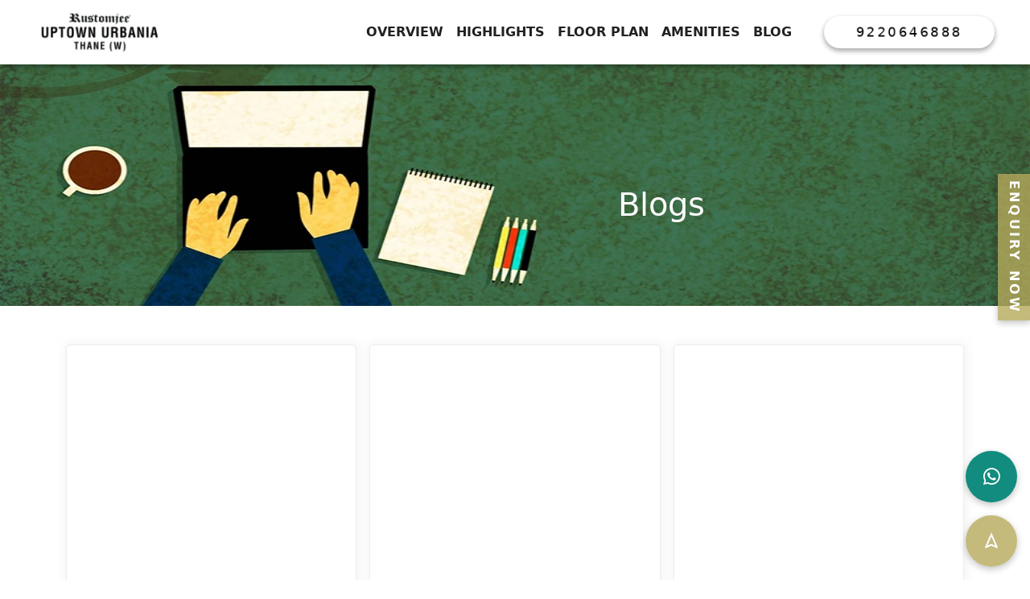

--- FILE ---
content_type: text/html; charset=UTF-8
request_url: https://rustomjeeuptownurbania.com/blog
body_size: 4793
content:
<!DOCTYPE html>
<html lang="en">
  <head>
    <meta charset="UTF-8" />
    <link rel="icon" type="image/svg+xml" href="/assets/favicon-7gZwRt2N.webp" />
    <meta name="viewport" content="width=device-width, initial-scale=1.0" />
    <title>Rustomjee Uptown Urbania Majiwada Thane, La Familia Wing A/B/C</title>

    <meta
      name="description"
      content="Rustomjee Uptown Urbania offers luxurious 2 & 3 BHK apartments with state-of-the-art amenities, including a rooftop lounge! Get the floor plans, price & photos."
    />
    <meta
      name="keywords"
      content="Uptown Urbania, Rustomjee Uptown Urbania La Familia, Rustomjee Uptown Urbania, Rustomjee Uptown, Rustomjee Uptown Thane, Uptown Urbania, Rustomjee Uptown Urbania Thane, Rustomjee Uptown Urbania Review, Rustomjee Urbania Floor Plan, Rustomjee Urbania Majiwada Thane, Rustomjee La Familia Wing A, Rustomjee La Familia Wing B, Rustomjee La Familia Wing C"
    />

    <meta property="og:title" content="Rustomjee Uptown Urbania Majiwada Thane, La Familia Wing A/B/C" />
    <meta
      property="og:description"
      content="Rustomjee Uptown Urbania offers luxurious 2 & 3 BHK apartments with state-of-the-art amenities, including a rooftop lounge! Get the floor plans, price & photos."
    />
    <meta property="og:image" content="https://realtyassistant-assests.s3.ap-south-1.amazonaws.com/Rustomjee_logo.webp" />

    <link rel="canonical" href="https://rustomjeeuptownurbania.com/" />
    <!-- google font -->
    <link rel="preconnect" href="https://fonts.googleapis.com" />
    <link rel="preconnect" href="https://fonts.gstatic.com" crossorigin />
    <link href="https://fonts.googleapis.com/css2?family=Open+Sans:wght@300;400;500&display=swap" rel="stylesheet" />
    <!-- google icon -->
    <link rel="stylesheet" href="https://fonts.googleapis.com/css2?family=Material+Symbols+Outlined:opsz,wght,FILL,GRAD@20..48,100..700,0..1,-50..200" />
    <!-- font awsome icon -->
    <link
      rel="stylesheet"
      href="https://cdnjs.cloudflare.com/ajax/libs/font-awesome/6.5.1/css/all.min.css"
      integrity="sha512-DTOQO9RWCH3ppGqcWaEA1BIZOC6xxalwEsw9c2QQeAIftl+Vegovlnee1c9QX4TctnWMn13TZye+giMm8e2LwA=="
      crossorigin="anonymous"
      referrerpolicy="no-referrer"
    />

    <meta name="google-site-verification" content="V2GEgndLTqdzudKJR8k_7_jNOUZud9FehYy_XAQyjdA" />

    <!-- Google Tag Manager -->
    <!-- <script>
      (function (w, d, s, l, i) {
        w[l] = w[l] || [];
        w[l].push({ "gtm.start": new Date().getTime(), event: "gtm.js" });
        var f = d.getElementsByTagName(s)[0],
          j = d.createElement(s),
          dl = l != "dataLayer" ? "&l=" + l : "";
        j.async = true;
        j.src = "https://www.googletagmanager.com/gtm.js?id=" + i + dl;
        f.parentNode.insertBefore(j, f);
      })(window, document, "script", "dataLayer", "GTM-M6LRZD69");
    </script> -->

    <script>
      (function (w, d, s, l, i) {
        w[l] = w[l] || [];
        w[l].push({ "gtm.start": new Date().getTime(), event: "gtm.js" });
        var f = d.getElementsByTagName(s)[0],
          j = d.createElement(s),
          dl = l != "dataLayer" ? "&l=" + l : "";
        j.async = true;
        j.src = "https://www.googletagmanager.com/gtm.js?id=" + i + dl;
        f.parentNode.insertBefore(j, f);
      })(window, document, "script", "dataLayer", "GTM-WQPKVP47");
    </script>

    <!-- End Google Tag Manager -->

    <!--Start of http://Tawk.to  Script-->

    <script type="text/javascript">
      var Tawk_API = Tawk_API || {},
        Tawk_LoadStart = new Date();

      (function () {
        var s1 = document.createElement("script"),
          s0 = document.getElementsByTagName("script")[0];

        s1.async = true;

        s1.src = "https://embed.tawk.to/6768eaea49e2fd8dfefc4b3e/1ifotb94j";

        s1.charset = "UTF-8";

        s1.setAttribute("crossorigin", "*");

        s0.parentNode.insertBefore(s1, s0);
      })();
    </script>

    <!--End of http://Tawk.to  Script-->
    <script type="module" crossorigin src="/assets/index-CtVB0d8p.js"></script>
    <link rel="stylesheet" crossorigin href="/assets/index-iHOHTdb3.css">
  </head>
  <body>
    <div id="root"></div>

    <!-- Google Tag Manager (noscript) -->
    <noscript>
      <iframe src="https://www.googletagmanager.com/ns.html?id=GTM-WQPKVP47" height="0" width="0" style="display: none; visibility: hidden"> </iframe>
    </noscript>
    <!-- End Google Tag Manager (noscript) -->

    <!-- Google Tag Manager (noscript) -->
    <!-- <noscript
      ><iframe src="https://www.googletagmanager.com/ns.html?id=GTM-M6LRZD69" height="0" width="0" style="display: none; visibility: hidden"></iframe
    ></noscript> -->
    <!-- End Google Tag Manager (noscript) -->
  </body>
</html>


--- FILE ---
content_type: text/css; charset=UTF-8
request_url: https://rustomjeeuptownurbania.com/assets/Blog-ORRByv--.css
body_size: 439
content:
.blog-outer-container{display:grid;grid-template-columns:1fr 1fr 1fr;gap:1rem}@media only screen and (max-width: 575px){.blog-outer-container{grid-template-columns:1fr}}.pagination-outer-container{align-items:center}.pagination-outer-container>nav{box-shadow:none}.blog-banner-container{position:relative}.blog-banner-container .blog-banner-img{height:300px}.blog-banner-container .blog-text{position:absolute;top:50%;color:#fff;left:60%}


--- FILE ---
content_type: text/css; charset=UTF-8
request_url: https://rustomjeeuptownurbania.com/assets/recentPost-IAGubEtv.css
body_size: 1115
content:
.blog-grid-container{border:1px solid rgba(199,199,199,.3294117647);box-shadow:1px 0 11px 3px #e8e8e870;border-radius:5px}.blog-grid-container .card-img-top{height:300px;padding:.2rem;border-bottom:1px solid rgba(232,232,232,.4392156863)}.blog-grid-container .card-body>.date{color:#9a9a9a;letter-spacing:.02em;font-weight:600}.blog-grid-container .card-body .redirect-page{background:#b4a95ccc;padding:10px 20px;border-radius:30px;text-transform:uppercase;color:#fff;cursor:pointer;width:max-content}.leads-form-container{border:1px solid rgba(199,199,199,.3294117647);box-shadow:1px 0 11px 3px #e8e8e870;border-radius:5px;padding:2rem;width:22rem}.leads-form-container .leads-form-heading{font-size:1.1rem;font-weight:600}.recentpost-container{display:flex;column-gap:.8rem;border-bottom:1px solid #d4dfe8;padding-top:1rem}.recentpost-container .recent-img{width:65px;height:65px;border-radius:5px}.recentpost-container .recent-title{font-weight:700;font-size:1rem;line-height:1}.recentpost-container .recent-date{font-weight:700;color:#9a9a9a;font-size:.7rem}.recentpost-container:last-child{border-bottom:none}


--- FILE ---
content_type: text/css; charset=UTF-8
request_url: https://rustomjeeuptownurbania.com/assets/index-QzBiliXF.css
body_size: 490
content:
.mobile-footer{display:flex;justify-content:center;align-items:center}@media only screen and (min-width: 992px){.mobile-footer{display:none}}@media (min-width: 576px) and (max-width: 991px){.mobile-footer{display:none}}.mobile-footer .call-now-btn{flex:1;text-align:center;padding:.5rem;background-color:#b4a95c;font-weight:500;color:#fff;cursor:pointer}.mobile-footer .whatsapp-btn{flex:1;text-align:center;background-color:#03a84e;padding:.5rem;font-weight:500;color:#fff;cursor:pointer}


--- FILE ---
content_type: text/css; charset=UTF-8
request_url: https://rustomjeeuptownurbania.com/assets/Header-SODNT68Q.css
body_size: 481
content:
.header-container{background-color:#fff}.header-container .header-logo{width:14rem;height:4rem;object-fit:cover}.header-container .nav-item b{color:#212121;text-transform:uppercase}.header-container .mobile-number{box-shadow:#00000029 0 3px 6px,#0000003b 0 3px 6px;border-radius:2rem;margin:0 2rem;padding:0 2rem;letter-spacing:.2rem;text-align:center}.header-container .mobile-number>.heart-animation{color:#000}.header-container .mobile-number>.heart-animation:hover{color:#000}


--- FILE ---
content_type: text/css; charset=UTF-8
request_url: https://rustomjeeuptownurbania.com/assets/Footer-1ui6KYj-.css
body_size: 785
content:
.footer-outer-container{display:grid;grid-template-columns:1fr 1fr 1fr 1fr;gap:1rem;color:#000;align-items:center}@media only screen and (max-width: 575px){.footer-outer-container{grid-template-columns:1fr}}@media (min-width: 576px) and (max-width: 991px){.footer-outer-container{grid-template-columns:1fr 1fr}}.footer-outer-container .footer-img-box>img{width:14rem;height:5rem;object-fit:cover;mix-blend-mode:darken}.footer-outer-container .left-img-section{display:grid;grid-template-columns:1fr 1fr 1fr;gap:1rem}@media only screen and (max-width: 575px){.footer-outer-container .left-img-section{grid-template-columns:1fr}}.footer-outer-container .left-img-section>img{width:7rem}@media only screen and (max-width: 575px){.footer-outer-container .left-img-section>img{width:100%}}


--- FILE ---
content_type: application/javascript; charset=UTF-8
request_url: https://rustomjeeuptownurbania.com/assets/Blog-Tw6zm-8r.js
body_size: 82232
content:
import{u as Fr,j as C,r as g,R as fn,f as je,H as Dr,e as Kr}from"./index-CtVB0d8p.js";/* empty css                   */import{g as Vr}from"./CallApi-x7kNIfLh.js";const Wr="/assets/blog-A_9c4Zwv.jpg",Ur=({item:e})=>{var s,c,l,p;const t="https://blogmanager.realtyassistant.in",n=Fr();if(!e)return C.jsx("h1",{children:"loading...."});const{attributes:{title:r,published_date:o,description:i,slug:a}}=e;return C.jsx(C.Fragment,{children:C.jsxs("section",{className:"card blog-grid-container cursor",onClick:()=>n(`/blog/${a}`),children:[C.jsx("img",{src:`${t}${(p=(l=(c=(s=e==null?void 0:e.attributes)==null?void 0:s.image)==null?void 0:c.data)==null?void 0:l.attributes)==null?void 0:p.url}`,alt:"blog-img",className:"card-img-top",lazy:"loading"}),C.jsxs("div",{className:"card-body",children:[C.jsx("p",{className:"date",children:o}),C.jsx("h3",{className:"card-title",children:r}),C.jsx("p",{className:"ellipsis",children:i}),C.jsx("p",{className:"redirect-page",children:"Read More"})]})]})})};function y(){return y=Object.assign?Object.assign.bind():function(e){for(var t=1;t<arguments.length;t++){var n=arguments[t];for(var r in n)Object.prototype.hasOwnProperty.call(n,r)&&(e[r]=n[r])}return e},y.apply(this,arguments)}function V(e,t){if(e==null)return{};var n={},r=Object.keys(e),o,i;for(i=0;i<r.length;i++)o=r[i],!(t.indexOf(o)>=0)&&(n[o]=e[o]);return n}function Vn(e){var t,n,r="";if(typeof e=="string"||typeof e=="number")r+=e;else if(typeof e=="object")if(Array.isArray(e)){var o=e.length;for(t=0;t<o;t++)e[t]&&(n=Vn(e[t]))&&(r&&(r+=" "),r+=n)}else for(n in e)e[n]&&(r&&(r+=" "),r+=n);return r}function H(){for(var e,t,n=0,r="",o=arguments.length;n<o;n++)(e=arguments[n])&&(t=Vn(e))&&(r&&(r+=" "),r+=t);return r}function pe(e){return e!==null&&typeof e=="object"&&e.constructor===Object}function Wn(e){if(!pe(e))return e;const t={};return Object.keys(e).forEach(n=>{t[n]=Wn(e[n])}),t}function Z(e,t,n={clone:!0}){const r=n.clone?y({},e):e;return pe(e)&&pe(t)&&Object.keys(t).forEach(o=>{o!=="__proto__"&&(pe(t[o])&&o in e&&pe(e[o])?r[o]=Z(e[o],t[o],n):n.clone?r[o]=pe(t[o])?Wn(t[o]):t[o]:r[o]=t[o])}),r}function Re(e){let t="https://mui.com/production-error/?code="+e;for(let n=1;n<arguments.length;n+=1)t+="&args[]="+encodeURIComponent(arguments[n]);return"Minified MUI error #"+e+"; visit "+t+" for the full message."}function X(e){if(typeof e!="string")throw new Error(Re(7));return e.charAt(0).toUpperCase()+e.slice(1)}function Gr(e,t){typeof e=="function"?e(t):e&&(e.current=t)}const Hr=typeof window<"u"?g.useLayoutEffect:g.useEffect,Xr=Hr;function Yr({controlled:e,default:t,name:n,state:r="value"}){const{current:o}=g.useRef(e!==void 0),[i,a]=g.useState(t),s=o?e:i,c=g.useCallback(l=>{o||a(l)},[]);return[s,c]}function He(e){const t=g.useRef(e);return Xr(()=>{t.current=e}),g.useRef((...n)=>(0,t.current)(...n)).current}function dn(...e){return g.useMemo(()=>e.every(t=>t==null)?null:t=>{e.forEach(n=>{Gr(n,t)})},e)}let ot=!0,Bt=!1,pn;const qr={text:!0,search:!0,url:!0,tel:!0,email:!0,password:!0,number:!0,date:!0,month:!0,week:!0,time:!0,datetime:!0,"datetime-local":!0};function Zr(e){const{type:t,tagName:n}=e;return!!(n==="INPUT"&&qr[t]&&!e.readOnly||n==="TEXTAREA"&&!e.readOnly||e.isContentEditable)}function Jr(e){e.metaKey||e.altKey||e.ctrlKey||(ot=!0)}function Mt(){ot=!1}function Qr(){this.visibilityState==="hidden"&&Bt&&(ot=!0)}function eo(e){e.addEventListener("keydown",Jr,!0),e.addEventListener("mousedown",Mt,!0),e.addEventListener("pointerdown",Mt,!0),e.addEventListener("touchstart",Mt,!0),e.addEventListener("visibilitychange",Qr,!0)}function to(e){const{target:t}=e;try{return t.matches(":focus-visible")}catch{}return ot||Zr(t)}function no(){const e=g.useCallback(o=>{o!=null&&eo(o.ownerDocument)},[]),t=g.useRef(!1);function n(){return t.current?(Bt=!0,window.clearTimeout(pn),pn=window.setTimeout(()=>{Bt=!1},100),t.current=!1,!0):!1}function r(o){return to(o)?(t.current=!0,!0):!1}return{isFocusVisibleRef:t,onFocus:r,onBlur:n,ref:e}}function Un(e,t){const n=y({},t);return Object.keys(e).forEach(r=>{if(r.toString().match(/^(components|slots)$/))n[r]=y({},e[r],n[r]);else if(r.toString().match(/^(componentsProps|slotProps)$/)){const o=e[r]||{},i=t[r];n[r]={},!i||!Object.keys(i)?n[r]=o:!o||!Object.keys(o)?n[r]=i:(n[r]=y({},i),Object.keys(o).forEach(a=>{n[r][a]=Un(o[a],i[a])}))}else n[r]===void 0&&(n[r]=e[r])}),n}function De(e,t,n=void 0){const r={};return Object.keys(e).forEach(o=>{r[o]=e[o].reduce((i,a)=>{if(a){const s=t(a);s!==""&&i.push(s),n&&n[a]&&i.push(n[a])}return i},[]).join(" ")}),r}const mn=e=>e,ro=()=>{let e=mn;return{configure(t){e=t},generate(t){return e(t)},reset(){e=mn}}},oo=ro(),io=oo,ao={active:"active",checked:"checked",completed:"completed",disabled:"disabled",error:"error",expanded:"expanded",focused:"focused",focusVisible:"focusVisible",open:"open",readOnly:"readOnly",required:"required",selected:"selected"};function Te(e,t,n="Mui"){const r=ao[t];return r?`${n}-${r}`:`${io.generate(e)}-${t}`}function Ke(e,t,n="Mui"){const r={};return t.forEach(o=>{r[o]=Te(e,o,n)}),r}function Gn(e){var t=Object.create(null);return function(n){return t[n]===void 0&&(t[n]=e(n)),t[n]}}var so=/^((children|dangerouslySetInnerHTML|key|ref|autoFocus|defaultValue|defaultChecked|innerHTML|suppressContentEditableWarning|suppressHydrationWarning|valueLink|abbr|accept|acceptCharset|accessKey|action|allow|allowUserMedia|allowPaymentRequest|allowFullScreen|allowTransparency|alt|async|autoComplete|autoPlay|capture|cellPadding|cellSpacing|challenge|charSet|checked|cite|classID|className|cols|colSpan|content|contentEditable|contextMenu|controls|controlsList|coords|crossOrigin|data|dateTime|decoding|default|defer|dir|disabled|disablePictureInPicture|download|draggable|encType|enterKeyHint|form|formAction|formEncType|formMethod|formNoValidate|formTarget|frameBorder|headers|height|hidden|high|href|hrefLang|htmlFor|httpEquiv|id|inputMode|integrity|is|keyParams|keyType|kind|label|lang|list|loading|loop|low|marginHeight|marginWidth|max|maxLength|media|mediaGroup|method|min|minLength|multiple|muted|name|nonce|noValidate|open|optimum|pattern|placeholder|playsInline|poster|preload|profile|radioGroup|readOnly|referrerPolicy|rel|required|reversed|role|rows|rowSpan|sandbox|scope|scoped|scrolling|seamless|selected|shape|size|sizes|slot|span|spellCheck|src|srcDoc|srcLang|srcSet|start|step|style|summary|tabIndex|target|title|translate|type|useMap|value|width|wmode|wrap|about|datatype|inlist|prefix|property|resource|typeof|vocab|autoCapitalize|autoCorrect|autoSave|color|incremental|fallback|inert|itemProp|itemScope|itemType|itemID|itemRef|on|option|results|security|unselectable|accentHeight|accumulate|additive|alignmentBaseline|allowReorder|alphabetic|amplitude|arabicForm|ascent|attributeName|attributeType|autoReverse|azimuth|baseFrequency|baselineShift|baseProfile|bbox|begin|bias|by|calcMode|capHeight|clip|clipPathUnits|clipPath|clipRule|colorInterpolation|colorInterpolationFilters|colorProfile|colorRendering|contentScriptType|contentStyleType|cursor|cx|cy|d|decelerate|descent|diffuseConstant|direction|display|divisor|dominantBaseline|dur|dx|dy|edgeMode|elevation|enableBackground|end|exponent|externalResourcesRequired|fill|fillOpacity|fillRule|filter|filterRes|filterUnits|floodColor|floodOpacity|focusable|fontFamily|fontSize|fontSizeAdjust|fontStretch|fontStyle|fontVariant|fontWeight|format|from|fr|fx|fy|g1|g2|glyphName|glyphOrientationHorizontal|glyphOrientationVertical|glyphRef|gradientTransform|gradientUnits|hanging|horizAdvX|horizOriginX|ideographic|imageRendering|in|in2|intercept|k|k1|k2|k3|k4|kernelMatrix|kernelUnitLength|kerning|keyPoints|keySplines|keyTimes|lengthAdjust|letterSpacing|lightingColor|limitingConeAngle|local|markerEnd|markerMid|markerStart|markerHeight|markerUnits|markerWidth|mask|maskContentUnits|maskUnits|mathematical|mode|numOctaves|offset|opacity|operator|order|orient|orientation|origin|overflow|overlinePosition|overlineThickness|panose1|paintOrder|pathLength|patternContentUnits|patternTransform|patternUnits|pointerEvents|points|pointsAtX|pointsAtY|pointsAtZ|preserveAlpha|preserveAspectRatio|primitiveUnits|r|radius|refX|refY|renderingIntent|repeatCount|repeatDur|requiredExtensions|requiredFeatures|restart|result|rotate|rx|ry|scale|seed|shapeRendering|slope|spacing|specularConstant|specularExponent|speed|spreadMethod|startOffset|stdDeviation|stemh|stemv|stitchTiles|stopColor|stopOpacity|strikethroughPosition|strikethroughThickness|string|stroke|strokeDasharray|strokeDashoffset|strokeLinecap|strokeLinejoin|strokeMiterlimit|strokeOpacity|strokeWidth|surfaceScale|systemLanguage|tableValues|targetX|targetY|textAnchor|textDecoration|textRendering|textLength|to|transform|u1|u2|underlinePosition|underlineThickness|unicode|unicodeBidi|unicodeRange|unitsPerEm|vAlphabetic|vHanging|vIdeographic|vMathematical|values|vectorEffect|version|vertAdvY|vertOriginX|vertOriginY|viewBox|viewTarget|visibility|widths|wordSpacing|writingMode|x|xHeight|x1|x2|xChannelSelector|xlinkActuate|xlinkArcrole|xlinkHref|xlinkRole|xlinkShow|xlinkTitle|xlinkType|xmlBase|xmlns|xmlnsXlink|xmlLang|xmlSpace|y|y1|y2|yChannelSelector|z|zoomAndPan|for|class|autofocus)|(([Dd][Aa][Tt][Aa]|[Aa][Rr][Ii][Aa]|x)-.*))$/,co=Gn(function(e){return so.test(e)||e.charCodeAt(0)===111&&e.charCodeAt(1)===110&&e.charCodeAt(2)<91});function lo(e){if(e.sheet)return e.sheet;for(var t=0;t<document.styleSheets.length;t++)if(document.styleSheets[t].ownerNode===e)return document.styleSheets[t]}function uo(e){var t=document.createElement("style");return t.setAttribute("data-emotion",e.key),e.nonce!==void 0&&t.setAttribute("nonce",e.nonce),t.appendChild(document.createTextNode("")),t.setAttribute("data-s",""),t}var fo=function(){function e(n){var r=this;this._insertTag=function(o){var i;r.tags.length===0?r.insertionPoint?i=r.insertionPoint.nextSibling:r.prepend?i=r.container.firstChild:i=r.before:i=r.tags[r.tags.length-1].nextSibling,r.container.insertBefore(o,i),r.tags.push(o)},this.isSpeedy=n.speedy===void 0?!0:n.speedy,this.tags=[],this.ctr=0,this.nonce=n.nonce,this.key=n.key,this.container=n.container,this.prepend=n.prepend,this.insertionPoint=n.insertionPoint,this.before=null}var t=e.prototype;return t.hydrate=function(r){r.forEach(this._insertTag)},t.insert=function(r){this.ctr%(this.isSpeedy?65e3:1)===0&&this._insertTag(uo(this));var o=this.tags[this.tags.length-1];if(this.isSpeedy){var i=lo(o);try{i.insertRule(r,i.cssRules.length)}catch{}}else o.appendChild(document.createTextNode(r));this.ctr++},t.flush=function(){this.tags.forEach(function(r){return r.parentNode&&r.parentNode.removeChild(r)}),this.tags=[],this.ctr=0},e}(),G="-ms-",et="-moz-",E="-webkit-",Hn="comm",Kt="rule",Vt="decl",po="@import",Xn="@keyframes",mo="@layer",ho=Math.abs,it=String.fromCharCode,go=Object.assign;function yo(e,t){return K(e,0)^45?(((t<<2^K(e,0))<<2^K(e,1))<<2^K(e,2))<<2^K(e,3):0}function Yn(e){return e.trim()}function bo(e,t){return(e=t.exec(e))?e[0]:e}function A(e,t,n){return e.replace(t,n)}function zt(e,t){return e.indexOf(t)}function K(e,t){return e.charCodeAt(t)|0}function ze(e,t,n){return e.slice(t,n)}function ce(e){return e.length}function Wt(e){return e.length}function Xe(e,t){return t.push(e),e}function vo(e,t){return e.map(t).join("")}var at=1,Pe=1,qn=0,Y=0,F=0,Oe="";function st(e,t,n,r,o,i,a){return{value:e,root:t,parent:n,type:r,props:o,children:i,line:at,column:Pe,length:a,return:""}}function _e(e,t){return go(st("",null,null,"",null,null,0),e,{length:-e.length},t)}function xo(){return F}function $o(){return F=Y>0?K(Oe,--Y):0,Pe--,F===10&&(Pe=1,at--),F}function J(){return F=Y<qn?K(Oe,Y++):0,Pe++,F===10&&(Pe=1,at++),F}function ue(){return K(Oe,Y)}function Ye(){return Y}function Ve(e,t){return ze(Oe,e,t)}function Le(e){switch(e){case 0:case 9:case 10:case 13:case 32:return 5;case 33:case 43:case 44:case 47:case 62:case 64:case 126:case 59:case 123:case 125:return 4;case 58:return 3;case 34:case 39:case 40:case 91:return 2;case 41:case 93:return 1}return 0}function Zn(e){return at=Pe=1,qn=ce(Oe=e),Y=0,[]}function Jn(e){return Oe="",e}function qe(e){return Yn(Ve(Y-1,Lt(e===91?e+2:e===40?e+1:e)))}function So(e){for(;(F=ue())&&F<33;)J();return Le(e)>2||Le(F)>3?"":" "}function Co(e,t){for(;--t&&J()&&!(F<48||F>102||F>57&&F<65||F>70&&F<97););return Ve(e,Ye()+(t<6&&ue()==32&&J()==32))}function Lt(e){for(;J();)switch(F){case e:return Y;case 34:case 39:e!==34&&e!==39&&Lt(F);break;case 40:e===41&&Lt(e);break;case 92:J();break}return Y}function ko(e,t){for(;J()&&e+F!==57;)if(e+F===84&&ue()===47)break;return"/*"+Ve(t,Y-1)+"*"+it(e===47?e:J())}function wo(e){for(;!Le(ue());)J();return Ve(e,Y)}function Ro(e){return Jn(Ze("",null,null,null,[""],e=Zn(e),0,[0],e))}function Ze(e,t,n,r,o,i,a,s,c){for(var l=0,p=0,m=a,f=0,h=0,d=0,u=1,x=1,v=1,k=0,w="",b=o,R=i,T=r,S=w;x;)switch(d=k,k=J()){case 40:if(d!=108&&K(S,m-1)==58){zt(S+=A(qe(k),"&","&\f"),"&\f")!=-1&&(v=-1);break}case 34:case 39:case 91:S+=qe(k);break;case 9:case 10:case 13:case 32:S+=So(d);break;case 92:S+=Co(Ye()-1,7);continue;case 47:switch(ue()){case 42:case 47:Xe(Po(ko(J(),Ye()),t,n),c);break;default:S+="/"}break;case 123*u:s[l++]=ce(S)*v;case 125*u:case 59:case 0:switch(k){case 0:case 125:x=0;case 59+p:v==-1&&(S=A(S,/\f/g,"")),h>0&&ce(S)-m&&Xe(h>32?gn(S+";",r,n,m-1):gn(A(S," ","")+";",r,n,m-2),c);break;case 59:S+=";";default:if(Xe(T=hn(S,t,n,l,p,o,s,w,b=[],R=[],m),i),k===123)if(p===0)Ze(S,t,T,T,b,i,m,s,R);else switch(f===99&&K(S,3)===110?100:f){case 100:case 108:case 109:case 115:Ze(e,T,T,r&&Xe(hn(e,T,T,0,0,o,s,w,o,b=[],m),R),o,R,m,s,r?b:R);break;default:Ze(S,T,T,T,[""],R,0,s,R)}}l=p=h=0,u=v=1,w=S="",m=a;break;case 58:m=1+ce(S),h=d;default:if(u<1){if(k==123)--u;else if(k==125&&u++==0&&$o()==125)continue}switch(S+=it(k),k*u){case 38:v=p>0?1:(S+="\f",-1);break;case 44:s[l++]=(ce(S)-1)*v,v=1;break;case 64:ue()===45&&(S+=qe(J())),f=ue(),p=m=ce(w=S+=wo(Ye())),k++;break;case 45:d===45&&ce(S)==2&&(u=0)}}return i}function hn(e,t,n,r,o,i,a,s,c,l,p){for(var m=o-1,f=o===0?i:[""],h=Wt(f),d=0,u=0,x=0;d<r;++d)for(var v=0,k=ze(e,m+1,m=ho(u=a[d])),w=e;v<h;++v)(w=Yn(u>0?f[v]+" "+k:A(k,/&\f/g,f[v])))&&(c[x++]=w);return st(e,t,n,o===0?Kt:s,c,l,p)}function Po(e,t,n){return st(e,t,n,Hn,it(xo()),ze(e,2,-2),0)}function gn(e,t,n,r){return st(e,t,n,Vt,ze(e,0,r),ze(e,r+1,-1),r)}function ke(e,t){for(var n="",r=Wt(e),o=0;o<r;o++)n+=t(e[o],o,e,t)||"";return n}function To(e,t,n,r){switch(e.type){case mo:if(e.children.length)break;case po:case Vt:return e.return=e.return||e.value;case Hn:return"";case Xn:return e.return=e.value+"{"+ke(e.children,r)+"}";case Kt:e.value=e.props.join(",")}return ce(n=ke(e.children,r))?e.return=e.value+"{"+n+"}":""}function Oo(e){var t=Wt(e);return function(n,r,o,i){for(var a="",s=0;s<t;s++)a+=e[s](n,r,o,i)||"";return a}}function Eo(e){return function(t){t.root||(t=t.return)&&e(t)}}var Ao=function(t,n,r){for(var o=0,i=0;o=i,i=ue(),o===38&&i===12&&(n[r]=1),!Le(i);)J();return Ve(t,Y)},Mo=function(t,n){var r=-1,o=44;do switch(Le(o)){case 0:o===38&&ue()===12&&(n[r]=1),t[r]+=Ao(Y-1,n,r);break;case 2:t[r]+=qe(o);break;case 4:if(o===44){t[++r]=ue()===58?"&\f":"",n[r]=t[r].length;break}default:t[r]+=it(o)}while(o=J());return t},_o=function(t,n){return Jn(Mo(Zn(t),n))},yn=new WeakMap,Io=function(t){if(!(t.type!=="rule"||!t.parent||t.length<1)){for(var n=t.value,r=t.parent,o=t.column===r.column&&t.line===r.line;r.type!=="rule";)if(r=r.parent,!r)return;if(!(t.props.length===1&&n.charCodeAt(0)!==58&&!yn.get(r))&&!o){yn.set(t,!0);for(var i=[],a=_o(n,i),s=r.props,c=0,l=0;c<a.length;c++)for(var p=0;p<s.length;p++,l++)t.props[l]=i[c]?a[c].replace(/&\f/g,s[p]):s[p]+" "+a[c]}}},jo=function(t){if(t.type==="decl"){var n=t.value;n.charCodeAt(0)===108&&n.charCodeAt(2)===98&&(t.return="",t.value="")}};function Qn(e,t){switch(yo(e,t)){case 5103:return E+"print-"+e+e;case 5737:case 4201:case 3177:case 3433:case 1641:case 4457:case 2921:case 5572:case 6356:case 5844:case 3191:case 6645:case 3005:case 6391:case 5879:case 5623:case 6135:case 4599:case 4855:case 4215:case 6389:case 5109:case 5365:case 5621:case 3829:return E+e+e;case 5349:case 4246:case 4810:case 6968:case 2756:return E+e+et+e+G+e+e;case 6828:case 4268:return E+e+G+e+e;case 6165:return E+e+G+"flex-"+e+e;case 5187:return E+e+A(e,/(\w+).+(:[^]+)/,E+"box-$1$2"+G+"flex-$1$2")+e;case 5443:return E+e+G+"flex-item-"+A(e,/flex-|-self/,"")+e;case 4675:return E+e+G+"flex-line-pack"+A(e,/align-content|flex-|-self/,"")+e;case 5548:return E+e+G+A(e,"shrink","negative")+e;case 5292:return E+e+G+A(e,"basis","preferred-size")+e;case 6060:return E+"box-"+A(e,"-grow","")+E+e+G+A(e,"grow","positive")+e;case 4554:return E+A(e,/([^-])(transform)/g,"$1"+E+"$2")+e;case 6187:return A(A(A(e,/(zoom-|grab)/,E+"$1"),/(image-set)/,E+"$1"),e,"")+e;case 5495:case 3959:return A(e,/(image-set\([^]*)/,E+"$1$`$1");case 4968:return A(A(e,/(.+:)(flex-)?(.*)/,E+"box-pack:$3"+G+"flex-pack:$3"),/s.+-b[^;]+/,"justify")+E+e+e;case 4095:case 3583:case 4068:case 2532:return A(e,/(.+)-inline(.+)/,E+"$1$2")+e;case 8116:case 7059:case 5753:case 5535:case 5445:case 5701:case 4933:case 4677:case 5533:case 5789:case 5021:case 4765:if(ce(e)-1-t>6)switch(K(e,t+1)){case 109:if(K(e,t+4)!==45)break;case 102:return A(e,/(.+:)(.+)-([^]+)/,"$1"+E+"$2-$3$1"+et+(K(e,t+3)==108?"$3":"$2-$3"))+e;case 115:return~zt(e,"stretch")?Qn(A(e,"stretch","fill-available"),t)+e:e}break;case 4949:if(K(e,t+1)!==115)break;case 6444:switch(K(e,ce(e)-3-(~zt(e,"!important")&&10))){case 107:return A(e,":",":"+E)+e;case 101:return A(e,/(.+:)([^;!]+)(;|!.+)?/,"$1"+E+(K(e,14)===45?"inline-":"")+"box$3$1"+E+"$2$3$1"+G+"$2box$3")+e}break;case 5936:switch(K(e,t+11)){case 114:return E+e+G+A(e,/[svh]\w+-[tblr]{2}/,"tb")+e;case 108:return E+e+G+A(e,/[svh]\w+-[tblr]{2}/,"tb-rl")+e;case 45:return E+e+G+A(e,/[svh]\w+-[tblr]{2}/,"lr")+e}return E+e+G+e+e}return e}var Bo=function(t,n,r,o){if(t.length>-1&&!t.return)switch(t.type){case Vt:t.return=Qn(t.value,t.length);break;case Xn:return ke([_e(t,{value:A(t.value,"@","@"+E)})],o);case Kt:if(t.length)return vo(t.props,function(i){switch(bo(i,/(::plac\w+|:read-\w+)/)){case":read-only":case":read-write":return ke([_e(t,{props:[A(i,/:(read-\w+)/,":"+et+"$1")]})],o);case"::placeholder":return ke([_e(t,{props:[A(i,/:(plac\w+)/,":"+E+"input-$1")]}),_e(t,{props:[A(i,/:(plac\w+)/,":"+et+"$1")]}),_e(t,{props:[A(i,/:(plac\w+)/,G+"input-$1")]})],o)}return""})}},zo=[Bo],Lo=function(t){var n=t.key;if(n==="css"){var r=document.querySelectorAll("style[data-emotion]:not([data-s])");Array.prototype.forEach.call(r,function(u){var x=u.getAttribute("data-emotion");x.indexOf(" ")!==-1&&(document.head.appendChild(u),u.setAttribute("data-s",""))})}var o=t.stylisPlugins||zo,i={},a,s=[];a=t.container||document.head,Array.prototype.forEach.call(document.querySelectorAll('style[data-emotion^="'+n+' "]'),function(u){for(var x=u.getAttribute("data-emotion").split(" "),v=1;v<x.length;v++)i[x[v]]=!0;s.push(u)});var c,l=[Io,jo];{var p,m=[To,Eo(function(u){p.insert(u)})],f=Oo(l.concat(o,m)),h=function(x){return ke(Ro(x),f)};c=function(x,v,k,w){p=k,h(x?x+"{"+v.styles+"}":v.styles),w&&(d.inserted[v.name]=!0)}}var d={key:n,sheet:new fo({key:n,container:a,nonce:t.nonce,speedy:t.speedy,prepend:t.prepend,insertionPoint:t.insertionPoint}),nonce:t.nonce,inserted:i,registered:{},insert:c};return d.sheet.hydrate(s),d},er={exports:{}},M={};/** @license React v16.13.1
 * react-is.production.min.js
 *
 * Copyright (c) Facebook, Inc. and its affiliates.
 *
 * This source code is licensed under the MIT license found in the
 * LICENSE file in the root directory of this source tree.
 */var D=typeof Symbol=="function"&&Symbol.for,Ut=D?Symbol.for("react.element"):60103,Gt=D?Symbol.for("react.portal"):60106,ct=D?Symbol.for("react.fragment"):60107,lt=D?Symbol.for("react.strict_mode"):60108,ut=D?Symbol.for("react.profiler"):60114,ft=D?Symbol.for("react.provider"):60109,dt=D?Symbol.for("react.context"):60110,Ht=D?Symbol.for("react.async_mode"):60111,pt=D?Symbol.for("react.concurrent_mode"):60111,mt=D?Symbol.for("react.forward_ref"):60112,ht=D?Symbol.for("react.suspense"):60113,No=D?Symbol.for("react.suspense_list"):60120,gt=D?Symbol.for("react.memo"):60115,yt=D?Symbol.for("react.lazy"):60116,Fo=D?Symbol.for("react.block"):60121,Do=D?Symbol.for("react.fundamental"):60117,Ko=D?Symbol.for("react.responder"):60118,Vo=D?Symbol.for("react.scope"):60119;function Q(e){if(typeof e=="object"&&e!==null){var t=e.$$typeof;switch(t){case Ut:switch(e=e.type,e){case Ht:case pt:case ct:case ut:case lt:case ht:return e;default:switch(e=e&&e.$$typeof,e){case dt:case mt:case yt:case gt:case ft:return e;default:return t}}case Gt:return t}}}function tr(e){return Q(e)===pt}M.AsyncMode=Ht;M.ConcurrentMode=pt;M.ContextConsumer=dt;M.ContextProvider=ft;M.Element=Ut;M.ForwardRef=mt;M.Fragment=ct;M.Lazy=yt;M.Memo=gt;M.Portal=Gt;M.Profiler=ut;M.StrictMode=lt;M.Suspense=ht;M.isAsyncMode=function(e){return tr(e)||Q(e)===Ht};M.isConcurrentMode=tr;M.isContextConsumer=function(e){return Q(e)===dt};M.isContextProvider=function(e){return Q(e)===ft};M.isElement=function(e){return typeof e=="object"&&e!==null&&e.$$typeof===Ut};M.isForwardRef=function(e){return Q(e)===mt};M.isFragment=function(e){return Q(e)===ct};M.isLazy=function(e){return Q(e)===yt};M.isMemo=function(e){return Q(e)===gt};M.isPortal=function(e){return Q(e)===Gt};M.isProfiler=function(e){return Q(e)===ut};M.isStrictMode=function(e){return Q(e)===lt};M.isSuspense=function(e){return Q(e)===ht};M.isValidElementType=function(e){return typeof e=="string"||typeof e=="function"||e===ct||e===pt||e===ut||e===lt||e===ht||e===No||typeof e=="object"&&e!==null&&(e.$$typeof===yt||e.$$typeof===gt||e.$$typeof===ft||e.$$typeof===dt||e.$$typeof===mt||e.$$typeof===Do||e.$$typeof===Ko||e.$$typeof===Vo||e.$$typeof===Fo)};M.typeOf=Q;er.exports=M;var Wo=er.exports,nr=Wo,Uo={$$typeof:!0,render:!0,defaultProps:!0,displayName:!0,propTypes:!0},Go={$$typeof:!0,compare:!0,defaultProps:!0,displayName:!0,propTypes:!0,type:!0},rr={};rr[nr.ForwardRef]=Uo;rr[nr.Memo]=Go;var Ho=!0;function Xo(e,t,n){var r="";return n.split(" ").forEach(function(o){e[o]!==void 0?t.push(e[o]+";"):r+=o+" "}),r}var or=function(t,n,r){var o=t.key+"-"+n.name;(r===!1||Ho===!1)&&t.registered[o]===void 0&&(t.registered[o]=n.styles)},Yo=function(t,n,r){or(t,n,r);var o=t.key+"-"+n.name;if(t.inserted[n.name]===void 0){var i=n;do t.insert(n===i?"."+o:"",i,t.sheet,!0),i=i.next;while(i!==void 0)}};function qo(e){for(var t=0,n,r=0,o=e.length;o>=4;++r,o-=4)n=e.charCodeAt(r)&255|(e.charCodeAt(++r)&255)<<8|(e.charCodeAt(++r)&255)<<16|(e.charCodeAt(++r)&255)<<24,n=(n&65535)*1540483477+((n>>>16)*59797<<16),n^=n>>>24,t=(n&65535)*1540483477+((n>>>16)*59797<<16)^(t&65535)*1540483477+((t>>>16)*59797<<16);switch(o){case 3:t^=(e.charCodeAt(r+2)&255)<<16;case 2:t^=(e.charCodeAt(r+1)&255)<<8;case 1:t^=e.charCodeAt(r)&255,t=(t&65535)*1540483477+((t>>>16)*59797<<16)}return t^=t>>>13,t=(t&65535)*1540483477+((t>>>16)*59797<<16),((t^t>>>15)>>>0).toString(36)}var Zo={animationIterationCount:1,aspectRatio:1,borderImageOutset:1,borderImageSlice:1,borderImageWidth:1,boxFlex:1,boxFlexGroup:1,boxOrdinalGroup:1,columnCount:1,columns:1,flex:1,flexGrow:1,flexPositive:1,flexShrink:1,flexNegative:1,flexOrder:1,gridRow:1,gridRowEnd:1,gridRowSpan:1,gridRowStart:1,gridColumn:1,gridColumnEnd:1,gridColumnSpan:1,gridColumnStart:1,msGridRow:1,msGridRowSpan:1,msGridColumn:1,msGridColumnSpan:1,fontWeight:1,lineHeight:1,opacity:1,order:1,orphans:1,tabSize:1,widows:1,zIndex:1,zoom:1,WebkitLineClamp:1,fillOpacity:1,floodOpacity:1,stopOpacity:1,strokeDasharray:1,strokeDashoffset:1,strokeMiterlimit:1,strokeOpacity:1,strokeWidth:1},Jo=/[A-Z]|^ms/g,Qo=/_EMO_([^_]+?)_([^]*?)_EMO_/g,ir=function(t){return t.charCodeAt(1)===45},bn=function(t){return t!=null&&typeof t!="boolean"},_t=Gn(function(e){return ir(e)?e:e.replace(Jo,"-$&").toLowerCase()}),vn=function(t,n){switch(t){case"animation":case"animationName":if(typeof n=="string")return n.replace(Qo,function(r,o,i){return le={name:o,styles:i,next:le},o})}return Zo[t]!==1&&!ir(t)&&typeof n=="number"&&n!==0?n+"px":n};function Ne(e,t,n){if(n==null)return"";if(n.__emotion_styles!==void 0)return n;switch(typeof n){case"boolean":return"";case"object":{if(n.anim===1)return le={name:n.name,styles:n.styles,next:le},n.name;if(n.styles!==void 0){var r=n.next;if(r!==void 0)for(;r!==void 0;)le={name:r.name,styles:r.styles,next:le},r=r.next;var o=n.styles+";";return o}return ei(e,t,n)}case"function":{if(e!==void 0){var i=le,a=n(e);return le=i,Ne(e,t,a)}break}}if(t==null)return n;var s=t[n];return s!==void 0?s:n}function ei(e,t,n){var r="";if(Array.isArray(n))for(var o=0;o<n.length;o++)r+=Ne(e,t,n[o])+";";else for(var i in n){var a=n[i];if(typeof a!="object")t!=null&&t[a]!==void 0?r+=i+"{"+t[a]+"}":bn(a)&&(r+=_t(i)+":"+vn(i,a)+";");else if(Array.isArray(a)&&typeof a[0]=="string"&&(t==null||t[a[0]]===void 0))for(var s=0;s<a.length;s++)bn(a[s])&&(r+=_t(i)+":"+vn(i,a[s])+";");else{var c=Ne(e,t,a);switch(i){case"animation":case"animationName":{r+=_t(i)+":"+c+";";break}default:r+=i+"{"+c+"}"}}}return r}var xn=/label:\s*([^\s;\n{]+)\s*(;|$)/g,le,ar=function(t,n,r){if(t.length===1&&typeof t[0]=="object"&&t[0]!==null&&t[0].styles!==void 0)return t[0];var o=!0,i="";le=void 0;var a=t[0];a==null||a.raw===void 0?(o=!1,i+=Ne(r,n,a)):i+=a[0];for(var s=1;s<t.length;s++)i+=Ne(r,n,t[s]),o&&(i+=a[s]);xn.lastIndex=0;for(var c="",l;(l=xn.exec(i))!==null;)c+="-"+l[1];var p=qo(i)+c;return{name:p,styles:i,next:le}},ti=function(t){return t()},ni=fn.useInsertionEffect?fn.useInsertionEffect:!1,ri=ni||ti,sr=g.createContext(typeof HTMLElement<"u"?Lo({key:"css"}):null);sr.Provider;var oi=function(t){return g.forwardRef(function(n,r){var o=g.useContext(sr);return t(n,o,r)})},cr=g.createContext({});function ii(){for(var e=arguments.length,t=new Array(e),n=0;n<e;n++)t[n]=arguments[n];return ar(t)}var Xt=function(){var t=ii.apply(void 0,arguments),n="animation-"+t.name;return{name:n,styles:"@keyframes "+n+"{"+t.styles+"}",anim:1,toString:function(){return"_EMO_"+this.name+"_"+this.styles+"_EMO_"}}},ai=co,si=function(t){return t!=="theme"},$n=function(t){return typeof t=="string"&&t.charCodeAt(0)>96?ai:si},Sn=function(t,n,r){var o;if(n){var i=n.shouldForwardProp;o=t.__emotion_forwardProp&&i?function(a){return t.__emotion_forwardProp(a)&&i(a)}:i}return typeof o!="function"&&r&&(o=t.__emotion_forwardProp),o},ci=function(t){var n=t.cache,r=t.serialized,o=t.isStringTag;return or(n,r,o),ri(function(){return Yo(n,r,o)}),null},li=function e(t,n){var r=t.__emotion_real===t,o=r&&t.__emotion_base||t,i,a;n!==void 0&&(i=n.label,a=n.target);var s=Sn(t,n,r),c=s||$n(o),l=!c("as");return function(){var p=arguments,m=r&&t.__emotion_styles!==void 0?t.__emotion_styles.slice(0):[];if(i!==void 0&&m.push("label:"+i+";"),p[0]==null||p[0].raw===void 0)m.push.apply(m,p);else{m.push(p[0][0]);for(var f=p.length,h=1;h<f;h++)m.push(p[h],p[0][h])}var d=oi(function(u,x,v){var k=l&&u.as||o,w="",b=[],R=u;if(u.theme==null){R={};for(var T in u)R[T]=u[T];R.theme=g.useContext(cr)}typeof u.className=="string"?w=Xo(x.registered,b,u.className):u.className!=null&&(w=u.className+" ");var S=ar(m.concat(b),x.registered,R);w+=x.key+"-"+S.name,a!==void 0&&(w+=" "+a);var N=l&&s===void 0?$n(k):c,O={};for(var $ in u)l&&$==="as"||N($)&&(O[$]=u[$]);return O.className=w,O.ref=v,g.createElement(g.Fragment,null,g.createElement(ci,{cache:x,serialized:S,isStringTag:typeof k=="string"}),g.createElement(k,O))});return d.displayName=i!==void 0?i:"Styled("+(typeof o=="string"?o:o.displayName||o.name||"Component")+")",d.defaultProps=t.defaultProps,d.__emotion_real=d,d.__emotion_base=o,d.__emotion_styles=m,d.__emotion_forwardProp=s,Object.defineProperty(d,"toString",{value:function(){return"."+a}}),d.withComponent=function(u,x){return e(u,y({},n,x,{shouldForwardProp:Sn(d,x,!0)})).apply(void 0,m)},d}},ui=["a","abbr","address","area","article","aside","audio","b","base","bdi","bdo","big","blockquote","body","br","button","canvas","caption","cite","code","col","colgroup","data","datalist","dd","del","details","dfn","dialog","div","dl","dt","em","embed","fieldset","figcaption","figure","footer","form","h1","h2","h3","h4","h5","h6","head","header","hgroup","hr","html","i","iframe","img","input","ins","kbd","keygen","label","legend","li","link","main","map","mark","marquee","menu","menuitem","meta","meter","nav","noscript","object","ol","optgroup","option","output","p","param","picture","pre","progress","q","rp","rt","ruby","s","samp","script","section","select","small","source","span","strong","style","sub","summary","sup","table","tbody","td","textarea","tfoot","th","thead","time","title","tr","track","u","ul","var","video","wbr","circle","clipPath","defs","ellipse","foreignObject","g","image","line","linearGradient","mask","path","pattern","polygon","polyline","radialGradient","rect","stop","svg","text","tspan"],Nt=li.bind();ui.forEach(function(e){Nt[e]=Nt(e)});function fi(e,t){return Nt(e,t)}const di=(e,t)=>{Array.isArray(e.__emotion_styles)&&(e.__emotion_styles=t(e.__emotion_styles))},pi=["values","unit","step"],mi=e=>{const t=Object.keys(e).map(n=>({key:n,val:e[n]}))||[];return t.sort((n,r)=>n.val-r.val),t.reduce((n,r)=>y({},n,{[r.key]:r.val}),{})};function hi(e){const{values:t={xs:0,sm:600,md:900,lg:1200,xl:1536},unit:n="px",step:r=5}=e,o=V(e,pi),i=mi(t),a=Object.keys(i);function s(f){return`@media (min-width:${typeof t[f]=="number"?t[f]:f}${n})`}function c(f){return`@media (max-width:${(typeof t[f]=="number"?t[f]:f)-r/100}${n})`}function l(f,h){const d=a.indexOf(h);return`@media (min-width:${typeof t[f]=="number"?t[f]:f}${n}) and (max-width:${(d!==-1&&typeof t[a[d]]=="number"?t[a[d]]:h)-r/100}${n})`}function p(f){return a.indexOf(f)+1<a.length?l(f,a[a.indexOf(f)+1]):s(f)}function m(f){const h=a.indexOf(f);return h===0?s(a[1]):h===a.length-1?c(a[h]):l(f,a[a.indexOf(f)+1]).replace("@media","@media not all and")}return y({keys:a,values:i,up:s,down:c,between:l,only:p,not:m,unit:n},o)}const gi={borderRadius:4},yi=gi;function Be(e,t){return t?Z(e,t,{clone:!1}):e}const Yt={xs:0,sm:600,md:900,lg:1200,xl:1536},Cn={keys:["xs","sm","md","lg","xl"],up:e=>`@media (min-width:${Yt[e]}px)`};function ae(e,t,n){const r=e.theme||{};if(Array.isArray(t)){const i=r.breakpoints||Cn;return t.reduce((a,s,c)=>(a[i.up(i.keys[c])]=n(t[c]),a),{})}if(typeof t=="object"){const i=r.breakpoints||Cn;return Object.keys(t).reduce((a,s)=>{if(Object.keys(i.values||Yt).indexOf(s)!==-1){const c=i.up(s);a[c]=n(t[s],s)}else{const c=s;a[c]=t[c]}return a},{})}return n(t)}function lr(e={}){var t;return((t=e.keys)==null?void 0:t.reduce((r,o)=>{const i=e.up(o);return r[i]={},r},{}))||{}}function ur(e,t){return e.reduce((n,r)=>{const o=n[r];return(!o||Object.keys(o).length===0)&&delete n[r],n},t)}function bi(e,...t){const n=lr(e),r=[n,...t].reduce((o,i)=>Z(o,i),{});return ur(Object.keys(n),r)}function vi(e,t){if(typeof e!="object")return{};const n={},r=Object.keys(t);return Array.isArray(e)?r.forEach((o,i)=>{i<e.length&&(n[o]=!0)}):r.forEach(o=>{e[o]!=null&&(n[o]=!0)}),n}function It({values:e,breakpoints:t,base:n}){const r=n||vi(e,t),o=Object.keys(r);if(o.length===0)return e;let i;return o.reduce((a,s,c)=>(Array.isArray(e)?(a[s]=e[c]!=null?e[c]:e[i],i=c):typeof e=="object"?(a[s]=e[s]!=null?e[s]:e[i],i=s):a[s]=e,a),{})}function bt(e,t,n=!0){if(!t||typeof t!="string")return null;if(e&&e.vars&&n){const r=`vars.${t}`.split(".").reduce((o,i)=>o&&o[i]?o[i]:null,e);if(r!=null)return r}return t.split(".").reduce((r,o)=>r&&r[o]!=null?r[o]:null,e)}function tt(e,t,n,r=n){let o;return typeof e=="function"?o=e(n):Array.isArray(e)?o=e[n]||r:o=bt(e,n)||r,t&&(o=t(o,r,e)),o}function L(e){const{prop:t,cssProperty:n=e.prop,themeKey:r,transform:o}=e,i=a=>{if(a[t]==null)return null;const s=a[t],c=a.theme,l=bt(c,r)||{};return ae(a,s,m=>{let f=tt(l,o,m);return m===f&&typeof m=="string"&&(f=tt(l,o,`${t}${m==="default"?"":X(m)}`,m)),n===!1?f:{[n]:f}})};return i.propTypes={},i.filterProps=[t],i}function xi(e){const t={};return n=>(t[n]===void 0&&(t[n]=e(n)),t[n])}const $i={m:"margin",p:"padding"},Si={t:"Top",r:"Right",b:"Bottom",l:"Left",x:["Left","Right"],y:["Top","Bottom"]},kn={marginX:"mx",marginY:"my",paddingX:"px",paddingY:"py"},Ci=xi(e=>{if(e.length>2)if(kn[e])e=kn[e];else return[e];const[t,n]=e.split(""),r=$i[t],o=Si[n]||"";return Array.isArray(o)?o.map(i=>r+i):[r+o]}),qt=["m","mt","mr","mb","ml","mx","my","margin","marginTop","marginRight","marginBottom","marginLeft","marginX","marginY","marginInline","marginInlineStart","marginInlineEnd","marginBlock","marginBlockStart","marginBlockEnd"],Zt=["p","pt","pr","pb","pl","px","py","padding","paddingTop","paddingRight","paddingBottom","paddingLeft","paddingX","paddingY","paddingInline","paddingInlineStart","paddingInlineEnd","paddingBlock","paddingBlockStart","paddingBlockEnd"];[...qt,...Zt];function We(e,t,n,r){var o;const i=(o=bt(e,t,!1))!=null?o:n;return typeof i=="number"?a=>typeof a=="string"?a:i*a:Array.isArray(i)?a=>typeof a=="string"?a:i[a]:typeof i=="function"?i:()=>{}}function Jt(e){return We(e,"spacing",8)}function ge(e,t){if(typeof t=="string"||t==null)return t;const n=Math.abs(t),r=e(n);return t>=0?r:typeof r=="number"?-r:`-${r}`}function ki(e,t){return n=>e.reduce((r,o)=>(r[o]=ge(t,n),r),{})}function wi(e,t,n,r){if(t.indexOf(n)===-1)return null;const o=Ci(n),i=ki(o,r),a=e[n];return ae(e,a,i)}function fr(e,t){const n=Jt(e.theme);return Object.keys(e).map(r=>wi(e,t,r,n)).reduce(Be,{})}function j(e){return fr(e,qt)}j.propTypes={};j.filterProps=qt;function B(e){return fr(e,Zt)}B.propTypes={};B.filterProps=Zt;function Ri(e=8){if(e.mui)return e;const t=Jt({spacing:e}),n=(...r)=>(r.length===0?[1]:r).map(i=>{const a=t(i);return typeof a=="number"?`${a}px`:a}).join(" ");return n.mui=!0,n}function vt(...e){const t=e.reduce((r,o)=>(o.filterProps.forEach(i=>{r[i]=o}),r),{}),n=r=>Object.keys(r).reduce((o,i)=>t[i]?Be(o,t[i](r)):o,{});return n.propTypes={},n.filterProps=e.reduce((r,o)=>r.concat(o.filterProps),[]),n}function re(e){return typeof e!="number"?e:`${e}px solid`}function oe(e,t){return L({prop:e,themeKey:"borders",transform:t})}const Pi=oe("border",re),Ti=oe("borderTop",re),Oi=oe("borderRight",re),Ei=oe("borderBottom",re),Ai=oe("borderLeft",re),Mi=oe("borderColor"),_i=oe("borderTopColor"),Ii=oe("borderRightColor"),ji=oe("borderBottomColor"),Bi=oe("borderLeftColor"),zi=oe("outline",re),Li=oe("outlineColor"),xt=e=>{if(e.borderRadius!==void 0&&e.borderRadius!==null){const t=We(e.theme,"shape.borderRadius",4),n=r=>({borderRadius:ge(t,r)});return ae(e,e.borderRadius,n)}return null};xt.propTypes={};xt.filterProps=["borderRadius"];vt(Pi,Ti,Oi,Ei,Ai,Mi,_i,Ii,ji,Bi,xt,zi,Li);const $t=e=>{if(e.gap!==void 0&&e.gap!==null){const t=We(e.theme,"spacing",8),n=r=>({gap:ge(t,r)});return ae(e,e.gap,n)}return null};$t.propTypes={};$t.filterProps=["gap"];const St=e=>{if(e.columnGap!==void 0&&e.columnGap!==null){const t=We(e.theme,"spacing",8),n=r=>({columnGap:ge(t,r)});return ae(e,e.columnGap,n)}return null};St.propTypes={};St.filterProps=["columnGap"];const Ct=e=>{if(e.rowGap!==void 0&&e.rowGap!==null){const t=We(e.theme,"spacing",8),n=r=>({rowGap:ge(t,r)});return ae(e,e.rowGap,n)}return null};Ct.propTypes={};Ct.filterProps=["rowGap"];const Ni=L({prop:"gridColumn"}),Fi=L({prop:"gridRow"}),Di=L({prop:"gridAutoFlow"}),Ki=L({prop:"gridAutoColumns"}),Vi=L({prop:"gridAutoRows"}),Wi=L({prop:"gridTemplateColumns"}),Ui=L({prop:"gridTemplateRows"}),Gi=L({prop:"gridTemplateAreas"}),Hi=L({prop:"gridArea"});vt($t,St,Ct,Ni,Fi,Di,Ki,Vi,Wi,Ui,Gi,Hi);function we(e,t){return t==="grey"?t:e}const Xi=L({prop:"color",themeKey:"palette",transform:we}),Yi=L({prop:"bgcolor",cssProperty:"backgroundColor",themeKey:"palette",transform:we}),qi=L({prop:"backgroundColor",themeKey:"palette",transform:we});vt(Xi,Yi,qi);function q(e){return e<=1&&e!==0?`${e*100}%`:e}const Zi=L({prop:"width",transform:q}),Qt=e=>{if(e.maxWidth!==void 0&&e.maxWidth!==null){const t=n=>{var r,o;const i=((r=e.theme)==null||(r=r.breakpoints)==null||(r=r.values)==null?void 0:r[n])||Yt[n];return i?((o=e.theme)==null||(o=o.breakpoints)==null?void 0:o.unit)!=="px"?{maxWidth:`${i}${e.theme.breakpoints.unit}`}:{maxWidth:i}:{maxWidth:q(n)}};return ae(e,e.maxWidth,t)}return null};Qt.filterProps=["maxWidth"];const Ji=L({prop:"minWidth",transform:q}),Qi=L({prop:"height",transform:q}),ea=L({prop:"maxHeight",transform:q}),ta=L({prop:"minHeight",transform:q});L({prop:"size",cssProperty:"width",transform:q});L({prop:"size",cssProperty:"height",transform:q});const na=L({prop:"boxSizing"});vt(Zi,Qt,Ji,Qi,ea,ta,na);const ra={border:{themeKey:"borders",transform:re},borderTop:{themeKey:"borders",transform:re},borderRight:{themeKey:"borders",transform:re},borderBottom:{themeKey:"borders",transform:re},borderLeft:{themeKey:"borders",transform:re},borderColor:{themeKey:"palette"},borderTopColor:{themeKey:"palette"},borderRightColor:{themeKey:"palette"},borderBottomColor:{themeKey:"palette"},borderLeftColor:{themeKey:"palette"},outline:{themeKey:"borders",transform:re},outlineColor:{themeKey:"palette"},borderRadius:{themeKey:"shape.borderRadius",style:xt},color:{themeKey:"palette",transform:we},bgcolor:{themeKey:"palette",cssProperty:"backgroundColor",transform:we},backgroundColor:{themeKey:"palette",transform:we},p:{style:B},pt:{style:B},pr:{style:B},pb:{style:B},pl:{style:B},px:{style:B},py:{style:B},padding:{style:B},paddingTop:{style:B},paddingRight:{style:B},paddingBottom:{style:B},paddingLeft:{style:B},paddingX:{style:B},paddingY:{style:B},paddingInline:{style:B},paddingInlineStart:{style:B},paddingInlineEnd:{style:B},paddingBlock:{style:B},paddingBlockStart:{style:B},paddingBlockEnd:{style:B},m:{style:j},mt:{style:j},mr:{style:j},mb:{style:j},ml:{style:j},mx:{style:j},my:{style:j},margin:{style:j},marginTop:{style:j},marginRight:{style:j},marginBottom:{style:j},marginLeft:{style:j},marginX:{style:j},marginY:{style:j},marginInline:{style:j},marginInlineStart:{style:j},marginInlineEnd:{style:j},marginBlock:{style:j},marginBlockStart:{style:j},marginBlockEnd:{style:j},displayPrint:{cssProperty:!1,transform:e=>({"@media print":{display:e}})},display:{},overflow:{},textOverflow:{},visibility:{},whiteSpace:{},flexBasis:{},flexDirection:{},flexWrap:{},justifyContent:{},alignItems:{},alignContent:{},order:{},flex:{},flexGrow:{},flexShrink:{},alignSelf:{},justifyItems:{},justifySelf:{},gap:{style:$t},rowGap:{style:Ct},columnGap:{style:St},gridColumn:{},gridRow:{},gridAutoFlow:{},gridAutoColumns:{},gridAutoRows:{},gridTemplateColumns:{},gridTemplateRows:{},gridTemplateAreas:{},gridArea:{},position:{},zIndex:{themeKey:"zIndex"},top:{},right:{},bottom:{},left:{},boxShadow:{themeKey:"shadows"},width:{transform:q},maxWidth:{style:Qt},minWidth:{transform:q},height:{transform:q},maxHeight:{transform:q},minHeight:{transform:q},boxSizing:{},fontFamily:{themeKey:"typography"},fontSize:{themeKey:"typography"},fontStyle:{themeKey:"typography"},fontWeight:{themeKey:"typography"},letterSpacing:{},textTransform:{},lineHeight:{},textAlign:{},typography:{cssProperty:!1,themeKey:"typography"}},kt=ra;function oa(...e){const t=e.reduce((r,o)=>r.concat(Object.keys(o)),[]),n=new Set(t);return e.every(r=>n.size===Object.keys(r).length)}function ia(e,t){return typeof e=="function"?e(t):e}function aa(){function e(n,r,o,i){const a={[n]:r,theme:o},s=i[n];if(!s)return{[n]:r};const{cssProperty:c=n,themeKey:l,transform:p,style:m}=s;if(r==null)return null;if(l==="typography"&&r==="inherit")return{[n]:r};const f=bt(o,l)||{};return m?m(a):ae(a,r,d=>{let u=tt(f,p,d);return d===u&&typeof d=="string"&&(u=tt(f,p,`${n}${d==="default"?"":X(d)}`,d)),c===!1?u:{[c]:u}})}function t(n){var r;const{sx:o,theme:i={}}=n||{};if(!o)return null;const a=(r=i.unstable_sxConfig)!=null?r:kt;function s(c){let l=c;if(typeof c=="function")l=c(i);else if(typeof c!="object")return c;if(!l)return null;const p=lr(i.breakpoints),m=Object.keys(p);let f=p;return Object.keys(l).forEach(h=>{const d=ia(l[h],i);if(d!=null)if(typeof d=="object")if(a[h])f=Be(f,e(h,d,i,a));else{const u=ae({theme:i},d,x=>({[h]:x}));oa(u,d)?f[h]=t({sx:d,theme:i}):f=Be(f,u)}else f=Be(f,e(h,d,i,a))}),ur(m,f)}return Array.isArray(o)?o.map(s):s(o)}return t}const dr=aa();dr.filterProps=["sx"];const en=dr,sa=["breakpoints","palette","spacing","shape"];function wt(e={},...t){const{breakpoints:n={},palette:r={},spacing:o,shape:i={}}=e,a=V(e,sa),s=hi(n),c=Ri(o);let l=Z({breakpoints:s,direction:"ltr",components:{},palette:y({mode:"light"},r),spacing:c,shape:y({},yi,i)},a);return l=t.reduce((p,m)=>Z(p,m),l),l.unstable_sxConfig=y({},kt,a==null?void 0:a.unstable_sxConfig),l.unstable_sx=function(m){return en({sx:m,theme:this})},l}function ca(e){return Object.keys(e).length===0}function la(e=null){const t=g.useContext(cr);return!t||ca(t)?e:t}const ua=wt();function pr(e=ua){return la(e)}const fa=["sx"],da=e=>{var t,n;const r={systemProps:{},otherProps:{}},o=(t=e==null||(n=e.theme)==null?void 0:n.unstable_sxConfig)!=null?t:kt;return Object.keys(e).forEach(i=>{o[i]?r.systemProps[i]=e[i]:r.otherProps[i]=e[i]}),r};function pa(e){const{sx:t}=e,n=V(e,fa),{systemProps:r,otherProps:o}=da(n);let i;return Array.isArray(t)?i=[r,...t]:typeof t=="function"?i=(...a)=>{const s=t(...a);return pe(s)?y({},r,s):r}:i=y({},r,t),y({},o,{sx:i})}const ma=["variant"];function wn(e){return e.length===0}function mr(e){const{variant:t}=e,n=V(e,ma);let r=t||"";return Object.keys(n).sort().forEach(o=>{o==="color"?r+=wn(r)?e[o]:X(e[o]):r+=`${wn(r)?o:X(o)}${X(e[o].toString())}`}),r}const ha=["name","slot","skipVariantsResolver","skipSx","overridesResolver"];function ga(e){return Object.keys(e).length===0}function ya(e){return typeof e=="string"&&e.charCodeAt(0)>96}const ba=(e,t)=>t.components&&t.components[e]&&t.components[e].styleOverrides?t.components[e].styleOverrides:null,nt=e=>{let t=0;const n={};return e&&e.forEach(r=>{let o="";typeof r.props=="function"?(o=`callback${t}`,t+=1):o=mr(r.props),n[o]=r.style}),n},va=(e,t)=>{let n=[];return t&&t.components&&t.components[e]&&t.components[e].variants&&(n=t.components[e].variants),nt(n)},rt=(e,t,n)=>{const{ownerState:r={}}=e,o=[];let i=0;return n&&n.forEach(a=>{let s=!0;if(typeof a.props=="function"){const c=y({},e,r);s=a.props(c)}else Object.keys(a.props).forEach(c=>{r[c]!==a.props[c]&&e[c]!==a.props[c]&&(s=!1)});s&&(typeof a.props=="function"?o.push(t[`callback${i}`]):o.push(t[mr(a.props)])),typeof a.props=="function"&&(i+=1)}),o},xa=(e,t,n,r)=>{var o;const i=n==null||(o=n.components)==null||(o=o[r])==null?void 0:o.variants;return rt(e,t,i)};function Je(e){return e!=="ownerState"&&e!=="theme"&&e!=="sx"&&e!=="as"}const $a=wt(),Sa=e=>e&&e.charAt(0).toLowerCase()+e.slice(1);function Qe({defaultTheme:e,theme:t,themeId:n}){return ga(t)?e:t[n]||t}function Ca(e){return e?(t,n)=>n[e]:null}const Rn=({styledArg:e,props:t,defaultTheme:n,themeId:r})=>{const o=e(y({},t,{theme:Qe(y({},t,{defaultTheme:n,themeId:r}))}));let i;if(o&&o.variants&&(i=o.variants,delete o.variants),i){const a=rt(t,nt(i),i);return[o,...a]}return o};function hr(e={}){const{themeId:t,defaultTheme:n=$a,rootShouldForwardProp:r=Je,slotShouldForwardProp:o=Je}=e,i=a=>en(y({},a,{theme:Qe(y({},a,{defaultTheme:n,themeId:t}))}));return i.__mui_systemSx=!0,(a,s={})=>{di(a,b=>b.filter(R=>!(R!=null&&R.__mui_systemSx)));const{name:c,slot:l,skipVariantsResolver:p,skipSx:m,overridesResolver:f=Ca(Sa(l))}=s,h=V(s,ha),d=p!==void 0?p:l&&l!=="Root"&&l!=="root"||!1,u=m||!1;let x,v=Je;l==="Root"||l==="root"?v=r:l?v=o:ya(a)&&(v=void 0);const k=fi(a,y({shouldForwardProp:v,label:x},h)),w=(b,...R)=>{const T=R?R.map($=>{if(typeof $=="function"&&$.__emotion_real!==$)return _=>Rn({styledArg:$,props:_,defaultTheme:n,themeId:t});if(pe($)){let _=$,z;return $&&$.variants&&(z=$.variants,delete _.variants,_=W=>{let U=$;return rt(W,nt(z),z).forEach(ie=>{U=Z(U,ie)}),U}),_}return $}):[];let S=b;if(pe(b)){let $;b&&b.variants&&($=b.variants,delete S.variants,S=_=>{let z=b;return rt(_,nt($),$).forEach(U=>{z=Z(z,U)}),z})}else typeof b=="function"&&b.__emotion_real!==b&&(S=$=>Rn({styledArg:b,props:$,defaultTheme:n,themeId:t}));c&&f&&T.push($=>{const _=Qe(y({},$,{defaultTheme:n,themeId:t})),z=ba(c,_);if(z){const W={};return Object.entries(z).forEach(([U,ee])=>{W[U]=typeof ee=="function"?ee(y({},$,{theme:_})):ee}),f($,W)}return null}),c&&!d&&T.push($=>{const _=Qe(y({},$,{defaultTheme:n,themeId:t}));return xa($,va(c,_),_,c)}),u||T.push(i);const N=T.length-R.length;if(Array.isArray(b)&&N>0){const $=new Array(N).fill("");S=[...b,...$],S.raw=[...b.raw,...$]}const O=k(S,...T);return a.muiName&&(O.muiName=a.muiName),O};return k.withConfig&&(w.withConfig=k.withConfig),w}}const ka=hr(),wa=ka;function Ra(e){const{theme:t,name:n,props:r}=e;return!t||!t.components||!t.components[n]||!t.components[n].defaultProps?r:Un(t.components[n].defaultProps,r)}function gr({props:e,name:t,defaultTheme:n,themeId:r}){let o=pr(n);return r&&(o=o[r]||o),Ra({theme:o,name:t,props:e})}function tn(e,t=0,n=1){return Math.min(Math.max(t,e),n)}function Pa(e){e=e.slice(1);const t=new RegExp(`.{1,${e.length>=6?2:1}}`,"g");let n=e.match(t);return n&&n[0].length===1&&(n=n.map(r=>r+r)),n?`rgb${n.length===4?"a":""}(${n.map((r,o)=>o<3?parseInt(r,16):Math.round(parseInt(r,16)/255*1e3)/1e3).join(", ")})`:""}function ye(e){if(e.type)return e;if(e.charAt(0)==="#")return ye(Pa(e));const t=e.indexOf("("),n=e.substring(0,t);if(["rgb","rgba","hsl","hsla","color"].indexOf(n)===-1)throw new Error(Re(9,e));let r=e.substring(t+1,e.length-1),o;if(n==="color"){if(r=r.split(" "),o=r.shift(),r.length===4&&r[3].charAt(0)==="/"&&(r[3]=r[3].slice(1)),["srgb","display-p3","a98-rgb","prophoto-rgb","rec-2020"].indexOf(o)===-1)throw new Error(Re(10,o))}else r=r.split(",");return r=r.map(i=>parseFloat(i)),{type:n,values:r,colorSpace:o}}function Rt(e){const{type:t,colorSpace:n}=e;let{values:r}=e;return t.indexOf("rgb")!==-1?r=r.map((o,i)=>i<3?parseInt(o,10):o):t.indexOf("hsl")!==-1&&(r[1]=`${r[1]}%`,r[2]=`${r[2]}%`),t.indexOf("color")!==-1?r=`${n} ${r.join(" ")}`:r=`${r.join(", ")}`,`${t}(${r})`}function Ta(e){e=ye(e);const{values:t}=e,n=t[0],r=t[1]/100,o=t[2]/100,i=r*Math.min(o,1-o),a=(l,p=(l+n/30)%12)=>o-i*Math.max(Math.min(p-3,9-p,1),-1);let s="rgb";const c=[Math.round(a(0)*255),Math.round(a(8)*255),Math.round(a(4)*255)];return e.type==="hsla"&&(s+="a",c.push(t[3])),Rt({type:s,values:c})}function Pn(e){e=ye(e);let t=e.type==="hsl"||e.type==="hsla"?ye(Ta(e)).values:e.values;return t=t.map(n=>(e.type!=="color"&&(n/=255),n<=.03928?n/12.92:((n+.055)/1.055)**2.4)),Number((.2126*t[0]+.7152*t[1]+.0722*t[2]).toFixed(3))}function Oa(e,t){const n=Pn(e),r=Pn(t);return(Math.max(n,r)+.05)/(Math.min(n,r)+.05)}function be(e,t){return e=ye(e),t=tn(t),(e.type==="rgb"||e.type==="hsl")&&(e.type+="a"),e.type==="color"?e.values[3]=`/${t}`:e.values[3]=t,Rt(e)}function Ea(e,t){if(e=ye(e),t=tn(t),e.type.indexOf("hsl")!==-1)e.values[2]*=1-t;else if(e.type.indexOf("rgb")!==-1||e.type.indexOf("color")!==-1)for(let n=0;n<3;n+=1)e.values[n]*=1-t;return Rt(e)}function Aa(e,t){if(e=ye(e),t=tn(t),e.type.indexOf("hsl")!==-1)e.values[2]+=(100-e.values[2])*t;else if(e.type.indexOf("rgb")!==-1)for(let n=0;n<3;n+=1)e.values[n]+=(255-e.values[n])*t;else if(e.type.indexOf("color")!==-1)for(let n=0;n<3;n+=1)e.values[n]+=(1-e.values[n])*t;return Rt(e)}const Ma=["component","direction","spacing","divider","children","className","useFlexGap"],_a=wt(),Ia=wa("div",{name:"MuiStack",slot:"Root",overridesResolver:(e,t)=>t.root});function ja(e){return gr({props:e,name:"MuiStack",defaultTheme:_a})}function Ba(e,t){const n=g.Children.toArray(e).filter(Boolean);return n.reduce((r,o,i)=>(r.push(o),i<n.length-1&&r.push(g.cloneElement(t,{key:`separator-${i}`})),r),[])}const za=e=>({row:"Left","row-reverse":"Right",column:"Top","column-reverse":"Bottom"})[e],La=({ownerState:e,theme:t})=>{let n=y({display:"flex",flexDirection:"column"},ae({theme:t},It({values:e.direction,breakpoints:t.breakpoints.values}),r=>({flexDirection:r})));if(e.spacing){const r=Jt(t),o=Object.keys(t.breakpoints.values).reduce((c,l)=>((typeof e.spacing=="object"&&e.spacing[l]!=null||typeof e.direction=="object"&&e.direction[l]!=null)&&(c[l]=!0),c),{}),i=It({values:e.direction,base:o}),a=It({values:e.spacing,base:o});typeof i=="object"&&Object.keys(i).forEach((c,l,p)=>{if(!i[c]){const f=l>0?i[p[l-1]]:"column";i[c]=f}}),n=Z(n,ae({theme:t},a,(c,l)=>e.useFlexGap?{gap:ge(r,c)}:{"& > :not(style):not(style)":{margin:0},"& > :not(style) ~ :not(style)":{[`margin${za(l?i[l]:e.direction)}`]:ge(r,c)}}))}return n=bi(t.breakpoints,n),n};function Na(e={}){const{createStyledComponent:t=Ia,useThemeProps:n=ja,componentName:r="MuiStack"}=e,o=()=>De({root:["root"]},c=>Te(r,c),{}),i=t(La);return g.forwardRef(function(c,l){const p=n(c),m=pa(p),{component:f="div",direction:h="column",spacing:d=0,divider:u,children:x,className:v,useFlexGap:k=!1}=m,w=V(m,Ma),b={direction:h,spacing:d,useFlexGap:k},R=o();return C.jsx(i,y({as:f,ownerState:b,ref:l,className:H(R.root,v)},w,{children:u?Ba(x,u):x}))})}function Fa(e,t){return y({toolbar:{minHeight:56,[e.up("xs")]:{"@media (orientation: landscape)":{minHeight:48}},[e.up("sm")]:{minHeight:64}}},t)}const Da={black:"#000",white:"#fff"},Fe=Da,Ka={50:"#fafafa",100:"#f5f5f5",200:"#eeeeee",300:"#e0e0e0",400:"#bdbdbd",500:"#9e9e9e",600:"#757575",700:"#616161",800:"#424242",900:"#212121",A100:"#f5f5f5",A200:"#eeeeee",A400:"#bdbdbd",A700:"#616161"},Va=Ka,Wa={50:"#f3e5f5",100:"#e1bee7",200:"#ce93d8",300:"#ba68c8",400:"#ab47bc",500:"#9c27b0",600:"#8e24aa",700:"#7b1fa2",800:"#6a1b9a",900:"#4a148c",A100:"#ea80fc",A200:"#e040fb",A400:"#d500f9",A700:"#aa00ff"},ve=Wa,Ua={50:"#ffebee",100:"#ffcdd2",200:"#ef9a9a",300:"#e57373",400:"#ef5350",500:"#f44336",600:"#e53935",700:"#d32f2f",800:"#c62828",900:"#b71c1c",A100:"#ff8a80",A200:"#ff5252",A400:"#ff1744",A700:"#d50000"},xe=Ua,Ga={50:"#fff3e0",100:"#ffe0b2",200:"#ffcc80",300:"#ffb74d",400:"#ffa726",500:"#ff9800",600:"#fb8c00",700:"#f57c00",800:"#ef6c00",900:"#e65100",A100:"#ffd180",A200:"#ffab40",A400:"#ff9100",A700:"#ff6d00"},Ie=Ga,Ha={50:"#e3f2fd",100:"#bbdefb",200:"#90caf9",300:"#64b5f6",400:"#42a5f5",500:"#2196f3",600:"#1e88e5",700:"#1976d2",800:"#1565c0",900:"#0d47a1",A100:"#82b1ff",A200:"#448aff",A400:"#2979ff",A700:"#2962ff"},$e=Ha,Xa={50:"#e1f5fe",100:"#b3e5fc",200:"#81d4fa",300:"#4fc3f7",400:"#29b6f6",500:"#03a9f4",600:"#039be5",700:"#0288d1",800:"#0277bd",900:"#01579b",A100:"#80d8ff",A200:"#40c4ff",A400:"#00b0ff",A700:"#0091ea"},Se=Xa,Ya={50:"#e8f5e9",100:"#c8e6c9",200:"#a5d6a7",300:"#81c784",400:"#66bb6a",500:"#4caf50",600:"#43a047",700:"#388e3c",800:"#2e7d32",900:"#1b5e20",A100:"#b9f6ca",A200:"#69f0ae",A400:"#00e676",A700:"#00c853"},Ce=Ya,qa=["mode","contrastThreshold","tonalOffset"],Tn={text:{primary:"rgba(0, 0, 0, 0.87)",secondary:"rgba(0, 0, 0, 0.6)",disabled:"rgba(0, 0, 0, 0.38)"},divider:"rgba(0, 0, 0, 0.12)",background:{paper:Fe.white,default:Fe.white},action:{active:"rgba(0, 0, 0, 0.54)",hover:"rgba(0, 0, 0, 0.04)",hoverOpacity:.04,selected:"rgba(0, 0, 0, 0.08)",selectedOpacity:.08,disabled:"rgba(0, 0, 0, 0.26)",disabledBackground:"rgba(0, 0, 0, 0.12)",disabledOpacity:.38,focus:"rgba(0, 0, 0, 0.12)",focusOpacity:.12,activatedOpacity:.12}},jt={text:{primary:Fe.white,secondary:"rgba(255, 255, 255, 0.7)",disabled:"rgba(255, 255, 255, 0.5)",icon:"rgba(255, 255, 255, 0.5)"},divider:"rgba(255, 255, 255, 0.12)",background:{paper:"#121212",default:"#121212"},action:{active:Fe.white,hover:"rgba(255, 255, 255, 0.08)",hoverOpacity:.08,selected:"rgba(255, 255, 255, 0.16)",selectedOpacity:.16,disabled:"rgba(255, 255, 255, 0.3)",disabledBackground:"rgba(255, 255, 255, 0.12)",disabledOpacity:.38,focus:"rgba(255, 255, 255, 0.12)",focusOpacity:.12,activatedOpacity:.24}};function On(e,t,n,r){const o=r.light||r,i=r.dark||r*1.5;e[t]||(e.hasOwnProperty(n)?e[t]=e[n]:t==="light"?e.light=Aa(e.main,o):t==="dark"&&(e.dark=Ea(e.main,i)))}function Za(e="light"){return e==="dark"?{main:$e[200],light:$e[50],dark:$e[400]}:{main:$e[700],light:$e[400],dark:$e[800]}}function Ja(e="light"){return e==="dark"?{main:ve[200],light:ve[50],dark:ve[400]}:{main:ve[500],light:ve[300],dark:ve[700]}}function Qa(e="light"){return e==="dark"?{main:xe[500],light:xe[300],dark:xe[700]}:{main:xe[700],light:xe[400],dark:xe[800]}}function es(e="light"){return e==="dark"?{main:Se[400],light:Se[300],dark:Se[700]}:{main:Se[700],light:Se[500],dark:Se[900]}}function ts(e="light"){return e==="dark"?{main:Ce[400],light:Ce[300],dark:Ce[700]}:{main:Ce[800],light:Ce[500],dark:Ce[900]}}function ns(e="light"){return e==="dark"?{main:Ie[400],light:Ie[300],dark:Ie[700]}:{main:"#ed6c02",light:Ie[500],dark:Ie[900]}}function rs(e){const{mode:t="light",contrastThreshold:n=3,tonalOffset:r=.2}=e,o=V(e,qa),i=e.primary||Za(t),a=e.secondary||Ja(t),s=e.error||Qa(t),c=e.info||es(t),l=e.success||ts(t),p=e.warning||ns(t);function m(u){return Oa(u,jt.text.primary)>=n?jt.text.primary:Tn.text.primary}const f=({color:u,name:x,mainShade:v=500,lightShade:k=300,darkShade:w=700})=>{if(u=y({},u),!u.main&&u[v]&&(u.main=u[v]),!u.hasOwnProperty("main"))throw new Error(Re(11,x?` (${x})`:"",v));if(typeof u.main!="string")throw new Error(Re(12,x?` (${x})`:"",JSON.stringify(u.main)));return On(u,"light",k,r),On(u,"dark",w,r),u.contrastText||(u.contrastText=m(u.main)),u},h={dark:jt,light:Tn};return Z(y({common:y({},Fe),mode:t,primary:f({color:i,name:"primary"}),secondary:f({color:a,name:"secondary",mainShade:"A400",lightShade:"A200",darkShade:"A700"}),error:f({color:s,name:"error"}),warning:f({color:p,name:"warning"}),info:f({color:c,name:"info"}),success:f({color:l,name:"success"}),grey:Va,contrastThreshold:n,getContrastText:m,augmentColor:f,tonalOffset:r},h[t]),o)}const os=["fontFamily","fontSize","fontWeightLight","fontWeightRegular","fontWeightMedium","fontWeightBold","htmlFontSize","allVariants","pxToRem"];function is(e){return Math.round(e*1e5)/1e5}const En={textTransform:"uppercase"},An='"Roboto", "Helvetica", "Arial", sans-serif';function as(e,t){const n=typeof t=="function"?t(e):t,{fontFamily:r=An,fontSize:o=14,fontWeightLight:i=300,fontWeightRegular:a=400,fontWeightMedium:s=500,fontWeightBold:c=700,htmlFontSize:l=16,allVariants:p,pxToRem:m}=n,f=V(n,os),h=o/14,d=m||(v=>`${v/l*h}rem`),u=(v,k,w,b,R)=>y({fontFamily:r,fontWeight:v,fontSize:d(k),lineHeight:w},r===An?{letterSpacing:`${is(b/k)}em`}:{},R,p),x={h1:u(i,96,1.167,-1.5),h2:u(i,60,1.2,-.5),h3:u(a,48,1.167,0),h4:u(a,34,1.235,.25),h5:u(a,24,1.334,0),h6:u(s,20,1.6,.15),subtitle1:u(a,16,1.75,.15),subtitle2:u(s,14,1.57,.1),body1:u(a,16,1.5,.15),body2:u(a,14,1.43,.15),button:u(s,14,1.75,.4,En),caption:u(a,12,1.66,.4),overline:u(a,12,2.66,1,En),inherit:{fontFamily:"inherit",fontWeight:"inherit",fontSize:"inherit",lineHeight:"inherit",letterSpacing:"inherit"}};return Z(y({htmlFontSize:l,pxToRem:d,fontFamily:r,fontSize:o,fontWeightLight:i,fontWeightRegular:a,fontWeightMedium:s,fontWeightBold:c},x),f,{clone:!1})}const ss=.2,cs=.14,ls=.12;function I(...e){return[`${e[0]}px ${e[1]}px ${e[2]}px ${e[3]}px rgba(0,0,0,${ss})`,`${e[4]}px ${e[5]}px ${e[6]}px ${e[7]}px rgba(0,0,0,${cs})`,`${e[8]}px ${e[9]}px ${e[10]}px ${e[11]}px rgba(0,0,0,${ls})`].join(",")}const us=["none",I(0,2,1,-1,0,1,1,0,0,1,3,0),I(0,3,1,-2,0,2,2,0,0,1,5,0),I(0,3,3,-2,0,3,4,0,0,1,8,0),I(0,2,4,-1,0,4,5,0,0,1,10,0),I(0,3,5,-1,0,5,8,0,0,1,14,0),I(0,3,5,-1,0,6,10,0,0,1,18,0),I(0,4,5,-2,0,7,10,1,0,2,16,1),I(0,5,5,-3,0,8,10,1,0,3,14,2),I(0,5,6,-3,0,9,12,1,0,3,16,2),I(0,6,6,-3,0,10,14,1,0,4,18,3),I(0,6,7,-4,0,11,15,1,0,4,20,3),I(0,7,8,-4,0,12,17,2,0,5,22,4),I(0,7,8,-4,0,13,19,2,0,5,24,4),I(0,7,9,-4,0,14,21,2,0,5,26,4),I(0,8,9,-5,0,15,22,2,0,6,28,5),I(0,8,10,-5,0,16,24,2,0,6,30,5),I(0,8,11,-5,0,17,26,2,0,6,32,5),I(0,9,11,-5,0,18,28,2,0,7,34,6),I(0,9,12,-6,0,19,29,2,0,7,36,6),I(0,10,13,-6,0,20,31,3,0,8,38,7),I(0,10,13,-6,0,21,33,3,0,8,40,7),I(0,10,14,-6,0,22,35,3,0,8,42,7),I(0,11,14,-7,0,23,36,3,0,9,44,8),I(0,11,15,-7,0,24,38,3,0,9,46,8)],fs=us,ds=["duration","easing","delay"],ps={easeInOut:"cubic-bezier(0.4, 0, 0.2, 1)",easeOut:"cubic-bezier(0.0, 0, 0.2, 1)",easeIn:"cubic-bezier(0.4, 0, 1, 1)",sharp:"cubic-bezier(0.4, 0, 0.6, 1)"},ms={shortest:150,shorter:200,short:250,standard:300,complex:375,enteringScreen:225,leavingScreen:195};function Mn(e){return`${Math.round(e)}ms`}function hs(e){if(!e)return 0;const t=e/36;return Math.round((4+15*t**.25+t/5)*10)}function gs(e){const t=y({},ps,e.easing),n=y({},ms,e.duration);return y({getAutoHeightDuration:hs,create:(o=["all"],i={})=>{const{duration:a=n.standard,easing:s=t.easeInOut,delay:c=0}=i;return V(i,ds),(Array.isArray(o)?o:[o]).map(l=>`${l} ${typeof a=="string"?a:Mn(a)} ${s} ${typeof c=="string"?c:Mn(c)}`).join(",")}},e,{easing:t,duration:n})}const ys={mobileStepper:1e3,fab:1050,speedDial:1050,appBar:1100,drawer:1200,modal:1300,snackbar:1400,tooltip:1500},bs=ys,vs=["breakpoints","mixins","spacing","palette","transitions","typography","shape"];function xs(e={},...t){const{mixins:n={},palette:r={},transitions:o={},typography:i={}}=e,a=V(e,vs);if(e.vars)throw new Error(Re(18));const s=rs(r),c=wt(e);let l=Z(c,{mixins:Fa(c.breakpoints,n),palette:s,shadows:fs.slice(),typography:as(s,i),transitions:gs(o),zIndex:y({},bs)});return l=Z(l,a),l=t.reduce((p,m)=>Z(p,m),l),l.unstable_sxConfig=y({},kt,a==null?void 0:a.unstable_sxConfig),l.unstable_sx=function(m){return en({sx:m,theme:this})},l}const $s=xs(),nn=$s,rn="$$material";function Ee({props:e,name:t}){return gr({props:e,name:t,defaultTheme:nn,themeId:rn})}function Ss(e){return Te("MuiPagination",e)}Ke("MuiPagination",["root","ul","outlined","text"]);const Cs=["boundaryCount","componentName","count","defaultPage","disabled","hideNextButton","hidePrevButton","onChange","page","showFirstButton","showLastButton","siblingCount"];function ks(e={}){const{boundaryCount:t=1,componentName:n="usePagination",count:r=1,defaultPage:o=1,disabled:i=!1,hideNextButton:a=!1,hidePrevButton:s=!1,onChange:c,page:l,showFirstButton:p=!1,showLastButton:m=!1,siblingCount:f=1}=e,h=V(e,Cs),[d,u]=Yr({controlled:l,default:o,name:n,state:"page"}),x=(O,$)=>{l||u($),c&&c(O,$)},v=(O,$)=>{const _=$-O+1;return Array.from({length:_},(z,W)=>O+W)},k=v(1,Math.min(t,r)),w=v(Math.max(r-t+1,t+1),r),b=Math.max(Math.min(d-f,r-t-f*2-1),t+2),R=Math.min(Math.max(d+f,t+f*2+2),w.length>0?w[0]-2:r-1),T=[...p?["first"]:[],...s?[]:["previous"],...k,...b>t+2?["start-ellipsis"]:t+1<r-t?[t+1]:[],...v(b,R),...R<r-t-1?["end-ellipsis"]:r-t>t?[r-t]:[],...w,...a?[]:["next"],...m?["last"]:[]],S=O=>{switch(O){case"first":return 1;case"previous":return d-1;case"next":return d+1;case"last":return r;default:return null}},N=T.map(O=>typeof O=="number"?{onClick:$=>{x($,O)},type:"page",page:O,selected:O===d,disabled:i,"aria-current":O===d?"true":void 0}:{onClick:$=>{x($,S(O))},type:O,page:S(O),selected:!1,disabled:i||O.indexOf("ellipsis")===-1&&(O==="next"||O==="last"?d>=r:d<=1)});return y({items:N},h)}function ws(e){return Te("MuiPaginationItem",e)}const Rs=Ke("MuiPaginationItem",["root","page","sizeSmall","sizeLarge","text","textPrimary","textSecondary","outlined","outlinedPrimary","outlinedSecondary","rounded","ellipsis","firstLast","previousNext","focusVisible","disabled","selected","icon"]),te=Rs;function Ps(){const e=pr(nn);return e[rn]||e}const Ts=e=>Je(e)&&e!=="classes",Os=hr({themeId:rn,defaultTheme:nn,rootShouldForwardProp:Ts}),fe=Os;function Ft(e,t){return Ft=Object.setPrototypeOf?Object.setPrototypeOf.bind():function(r,o){return r.__proto__=o,r},Ft(e,t)}function Es(e,t){e.prototype=Object.create(t.prototype),e.prototype.constructor=e,Ft(e,t)}const _n=je.createContext(null);function As(e){if(e===void 0)throw new ReferenceError("this hasn't been initialised - super() hasn't been called");return e}function on(e,t){var n=function(i){return t&&g.isValidElement(i)?t(i):i},r=Object.create(null);return e&&g.Children.map(e,function(o){return o}).forEach(function(o){r[o.key]=n(o)}),r}function Ms(e,t){e=e||{},t=t||{};function n(p){return p in t?t[p]:e[p]}var r=Object.create(null),o=[];for(var i in e)i in t?o.length&&(r[i]=o,o=[]):o.push(i);var a,s={};for(var c in t){if(r[c])for(a=0;a<r[c].length;a++){var l=r[c][a];s[r[c][a]]=n(l)}s[c]=n(c)}for(a=0;a<o.length;a++)s[o[a]]=n(o[a]);return s}function he(e,t,n){return n[t]!=null?n[t]:e.props[t]}function _s(e,t){return on(e.children,function(n){return g.cloneElement(n,{onExited:t.bind(null,n),in:!0,appear:he(n,"appear",e),enter:he(n,"enter",e),exit:he(n,"exit",e)})})}function Is(e,t,n){var r=on(e.children),o=Ms(t,r);return Object.keys(o).forEach(function(i){var a=o[i];if(g.isValidElement(a)){var s=i in t,c=i in r,l=t[i],p=g.isValidElement(l)&&!l.props.in;c&&(!s||p)?o[i]=g.cloneElement(a,{onExited:n.bind(null,a),in:!0,exit:he(a,"exit",e),enter:he(a,"enter",e)}):!c&&s&&!p?o[i]=g.cloneElement(a,{in:!1}):c&&s&&g.isValidElement(l)&&(o[i]=g.cloneElement(a,{onExited:n.bind(null,a),in:l.props.in,exit:he(a,"exit",e),enter:he(a,"enter",e)}))}}),o}var js=Object.values||function(e){return Object.keys(e).map(function(t){return e[t]})},Bs={component:"div",childFactory:function(t){return t}},an=function(e){Es(t,e);function t(r,o){var i;i=e.call(this,r,o)||this;var a=i.handleExited.bind(As(i));return i.state={contextValue:{isMounting:!0},handleExited:a,firstRender:!0},i}var n=t.prototype;return n.componentDidMount=function(){this.mounted=!0,this.setState({contextValue:{isMounting:!1}})},n.componentWillUnmount=function(){this.mounted=!1},t.getDerivedStateFromProps=function(o,i){var a=i.children,s=i.handleExited,c=i.firstRender;return{children:c?_s(o,s):Is(o,a,s),firstRender:!1}},n.handleExited=function(o,i){var a=on(this.props.children);o.key in a||(o.props.onExited&&o.props.onExited(i),this.mounted&&this.setState(function(s){var c=y({},s.children);return delete c[o.key],{children:c}}))},n.render=function(){var o=this.props,i=o.component,a=o.childFactory,s=V(o,["component","childFactory"]),c=this.state.contextValue,l=js(this.state.children).map(a);return delete s.appear,delete s.enter,delete s.exit,i===null?je.createElement(_n.Provider,{value:c},l):je.createElement(_n.Provider,{value:c},je.createElement(i,s,l))},t}(je.Component);an.propTypes={};an.defaultProps=Bs;const zs=an;function Ls(e){const{className:t,classes:n,pulsate:r=!1,rippleX:o,rippleY:i,rippleSize:a,in:s,onExited:c,timeout:l}=e,[p,m]=g.useState(!1),f=H(t,n.ripple,n.rippleVisible,r&&n.ripplePulsate),h={width:a,height:a,top:-(a/2)+i,left:-(a/2)+o},d=H(n.child,p&&n.childLeaving,r&&n.childPulsate);return!s&&!p&&m(!0),g.useEffect(()=>{if(!s&&c!=null){const u=setTimeout(c,l);return()=>{clearTimeout(u)}}},[c,s,l]),C.jsx("span",{className:f,style:h,children:C.jsx("span",{className:d})})}const Ns=Ke("MuiTouchRipple",["root","ripple","rippleVisible","ripplePulsate","child","childLeaving","childPulsate"]),ne=Ns,Fs=["center","classes","className"];let Pt=e=>e,In,jn,Bn,zn;const Dt=550,Ds=80,Ks=Xt(In||(In=Pt`
  0% {
    transform: scale(0);
    opacity: 0.1;
  }

  100% {
    transform: scale(1);
    opacity: 0.3;
  }
`)),Vs=Xt(jn||(jn=Pt`
  0% {
    opacity: 1;
  }

  100% {
    opacity: 0;
  }
`)),Ws=Xt(Bn||(Bn=Pt`
  0% {
    transform: scale(1);
  }

  50% {
    transform: scale(0.92);
  }

  100% {
    transform: scale(1);
  }
`)),Us=fe("span",{name:"MuiTouchRipple",slot:"Root"})({overflow:"hidden",pointerEvents:"none",position:"absolute",zIndex:0,top:0,right:0,bottom:0,left:0,borderRadius:"inherit"}),Gs=fe(Ls,{name:"MuiTouchRipple",slot:"Ripple"})(zn||(zn=Pt`
  opacity: 0;
  position: absolute;

  &.${0} {
    opacity: 0.3;
    transform: scale(1);
    animation-name: ${0};
    animation-duration: ${0}ms;
    animation-timing-function: ${0};
  }

  &.${0} {
    animation-duration: ${0}ms;
  }

  & .${0} {
    opacity: 1;
    display: block;
    width: 100%;
    height: 100%;
    border-radius: 50%;
    background-color: currentColor;
  }

  & .${0} {
    opacity: 0;
    animation-name: ${0};
    animation-duration: ${0}ms;
    animation-timing-function: ${0};
  }

  & .${0} {
    position: absolute;
    /* @noflip */
    left: 0px;
    top: 0;
    animation-name: ${0};
    animation-duration: 2500ms;
    animation-timing-function: ${0};
    animation-iteration-count: infinite;
    animation-delay: 200ms;
  }
`),ne.rippleVisible,Ks,Dt,({theme:e})=>e.transitions.easing.easeInOut,ne.ripplePulsate,({theme:e})=>e.transitions.duration.shorter,ne.child,ne.childLeaving,Vs,Dt,({theme:e})=>e.transitions.easing.easeInOut,ne.childPulsate,Ws,({theme:e})=>e.transitions.easing.easeInOut),Hs=g.forwardRef(function(t,n){const r=Ee({props:t,name:"MuiTouchRipple"}),{center:o=!1,classes:i={},className:a}=r,s=V(r,Fs),[c,l]=g.useState([]),p=g.useRef(0),m=g.useRef(null);g.useEffect(()=>{m.current&&(m.current(),m.current=null)},[c]);const f=g.useRef(!1),h=g.useRef(0),d=g.useRef(null),u=g.useRef(null);g.useEffect(()=>()=>{h.current&&clearTimeout(h.current)},[]);const x=g.useCallback(b=>{const{pulsate:R,rippleX:T,rippleY:S,rippleSize:N,cb:O}=b;l($=>[...$,C.jsx(Gs,{classes:{ripple:H(i.ripple,ne.ripple),rippleVisible:H(i.rippleVisible,ne.rippleVisible),ripplePulsate:H(i.ripplePulsate,ne.ripplePulsate),child:H(i.child,ne.child),childLeaving:H(i.childLeaving,ne.childLeaving),childPulsate:H(i.childPulsate,ne.childPulsate)},timeout:Dt,pulsate:R,rippleX:T,rippleY:S,rippleSize:N},p.current)]),p.current+=1,m.current=O},[i]),v=g.useCallback((b={},R={},T=()=>{})=>{const{pulsate:S=!1,center:N=o||R.pulsate,fakeElement:O=!1}=R;if((b==null?void 0:b.type)==="mousedown"&&f.current){f.current=!1;return}(b==null?void 0:b.type)==="touchstart"&&(f.current=!0);const $=O?null:u.current,_=$?$.getBoundingClientRect():{width:0,height:0,left:0,top:0};let z,W,U;if(N||b===void 0||b.clientX===0&&b.clientY===0||!b.clientX&&!b.touches)z=Math.round(_.width/2),W=Math.round(_.height/2);else{const{clientX:ee,clientY:ie}=b.touches&&b.touches.length>0?b.touches[0]:b;z=Math.round(ee-_.left),W=Math.round(ie-_.top)}if(N)U=Math.sqrt((2*_.width**2+_.height**2)/3),U%2===0&&(U+=1);else{const ee=Math.max(Math.abs(($?$.clientWidth:0)-z),z)*2+2,ie=Math.max(Math.abs(($?$.clientHeight:0)-W),W)*2+2;U=Math.sqrt(ee**2+ie**2)}b!=null&&b.touches?d.current===null&&(d.current=()=>{x({pulsate:S,rippleX:z,rippleY:W,rippleSize:U,cb:T})},h.current=setTimeout(()=>{d.current&&(d.current(),d.current=null)},Ds)):x({pulsate:S,rippleX:z,rippleY:W,rippleSize:U,cb:T})},[o,x]),k=g.useCallback(()=>{v({},{pulsate:!0})},[v]),w=g.useCallback((b,R)=>{if(clearTimeout(h.current),(b==null?void 0:b.type)==="touchend"&&d.current){d.current(),d.current=null,h.current=setTimeout(()=>{w(b,R)});return}d.current=null,l(T=>T.length>0?T.slice(1):T),m.current=R},[]);return g.useImperativeHandle(n,()=>({pulsate:k,start:v,stop:w}),[k,v,w]),C.jsx(Us,y({className:H(ne.root,i.root,a),ref:u},s,{children:C.jsx(zs,{component:null,exit:!0,children:c})}))}),Xs=Hs;function Ys(e){return Te("MuiButtonBase",e)}const qs=Ke("MuiButtonBase",["root","disabled","focusVisible"]),Zs=qs,Js=["action","centerRipple","children","className","component","disabled","disableRipple","disableTouchRipple","focusRipple","focusVisibleClassName","LinkComponent","onBlur","onClick","onContextMenu","onDragLeave","onFocus","onFocusVisible","onKeyDown","onKeyUp","onMouseDown","onMouseLeave","onMouseUp","onTouchEnd","onTouchMove","onTouchStart","tabIndex","TouchRippleProps","touchRippleRef","type"],Qs=e=>{const{disabled:t,focusVisible:n,focusVisibleClassName:r,classes:o}=e,a=De({root:["root",t&&"disabled",n&&"focusVisible"]},Ys,o);return n&&r&&(a.root+=` ${r}`),a},ec=fe("button",{name:"MuiButtonBase",slot:"Root",overridesResolver:(e,t)=>t.root})({display:"inline-flex",alignItems:"center",justifyContent:"center",position:"relative",boxSizing:"border-box",WebkitTapHighlightColor:"transparent",backgroundColor:"transparent",outline:0,border:0,margin:0,borderRadius:0,padding:0,cursor:"pointer",userSelect:"none",verticalAlign:"middle",MozAppearance:"none",WebkitAppearance:"none",textDecoration:"none",color:"inherit","&::-moz-focus-inner":{borderStyle:"none"},[`&.${Zs.disabled}`]:{pointerEvents:"none",cursor:"default"},"@media print":{colorAdjust:"exact"}}),tc=g.forwardRef(function(t,n){const r=Ee({props:t,name:"MuiButtonBase"}),{action:o,centerRipple:i=!1,children:a,className:s,component:c="button",disabled:l=!1,disableRipple:p=!1,disableTouchRipple:m=!1,focusRipple:f=!1,LinkComponent:h="a",onBlur:d,onClick:u,onContextMenu:x,onDragLeave:v,onFocus:k,onFocusVisible:w,onKeyDown:b,onKeyUp:R,onMouseDown:T,onMouseLeave:S,onMouseUp:N,onTouchEnd:O,onTouchMove:$,onTouchStart:_,tabIndex:z=0,TouchRippleProps:W,touchRippleRef:U,type:ee}=r,ie=V(r,Js),Ae=g.useRef(null),se=g.useRef(null),vr=dn(se,U),{isFocusVisibleRef:sn,onFocus:xr,onBlur:$r,ref:Sr}=no(),[me,Ue]=g.useState(!1);l&&me&&Ue(!1),g.useImperativeHandle(o,()=>({focusVisible:()=>{Ue(!0),Ae.current.focus()}}),[]);const[Ot,Cr]=g.useState(!1);g.useEffect(()=>{Cr(!0)},[]);const kr=Ot&&!p&&!l;g.useEffect(()=>{me&&f&&!p&&Ot&&se.current.pulsate()},[p,f,me,Ot]);function de(P,ln,Nr=m){return He(un=>(ln&&ln(un),!Nr&&se.current&&se.current[P](un),!0))}const wr=de("start",T),Rr=de("stop",x),Pr=de("stop",v),Tr=de("stop",N),Or=de("stop",P=>{me&&P.preventDefault(),S&&S(P)}),Er=de("start",_),Ar=de("stop",O),Mr=de("stop",$),_r=de("stop",P=>{$r(P),sn.current===!1&&Ue(!1),d&&d(P)},!1),Ir=He(P=>{Ae.current||(Ae.current=P.currentTarget),xr(P),sn.current===!0&&(Ue(!0),w&&w(P)),k&&k(P)}),Et=()=>{const P=Ae.current;return c&&c!=="button"&&!(P.tagName==="A"&&P.href)},At=g.useRef(!1),jr=He(P=>{f&&!At.current&&me&&se.current&&P.key===" "&&(At.current=!0,se.current.stop(P,()=>{se.current.start(P)})),P.target===P.currentTarget&&Et()&&P.key===" "&&P.preventDefault(),b&&b(P),P.target===P.currentTarget&&Et()&&P.key==="Enter"&&!l&&(P.preventDefault(),u&&u(P))}),Br=He(P=>{f&&P.key===" "&&se.current&&me&&!P.defaultPrevented&&(At.current=!1,se.current.stop(P,()=>{se.current.pulsate(P)})),R&&R(P),u&&P.target===P.currentTarget&&Et()&&P.key===" "&&!P.defaultPrevented&&u(P)});let Ge=c;Ge==="button"&&(ie.href||ie.to)&&(Ge=h);const Me={};Ge==="button"?(Me.type=ee===void 0?"button":ee,Me.disabled=l):(!ie.href&&!ie.to&&(Me.role="button"),l&&(Me["aria-disabled"]=l));const zr=dn(n,Sr,Ae),cn=y({},r,{centerRipple:i,component:c,disabled:l,disableRipple:p,disableTouchRipple:m,focusRipple:f,tabIndex:z,focusVisible:me}),Lr=Qs(cn);return C.jsxs(ec,y({as:Ge,className:H(Lr.root,s),ownerState:cn,onBlur:_r,onClick:u,onContextMenu:Rr,onFocus:Ir,onKeyDown:jr,onKeyUp:Br,onMouseDown:wr,onMouseLeave:Or,onMouseUp:Tr,onDragLeave:Pr,onTouchEnd:Ar,onTouchMove:Mr,onTouchStart:Er,ref:zr,tabIndex:l?-1:z,type:ee},Me,ie,{children:[a,kr?C.jsx(Xs,y({ref:vr,center:i},W)):null]}))}),nc=tc;function rc(e){return Te("MuiSvgIcon",e)}Ke("MuiSvgIcon",["root","colorPrimary","colorSecondary","colorAction","colorError","colorDisabled","fontSizeInherit","fontSizeSmall","fontSizeMedium","fontSizeLarge"]);const oc=["children","className","color","component","fontSize","htmlColor","inheritViewBox","titleAccess","viewBox"],ic=e=>{const{color:t,fontSize:n,classes:r}=e,o={root:["root",t!=="inherit"&&`color${X(t)}`,`fontSize${X(n)}`]};return De(o,rc,r)},ac=fe("svg",{name:"MuiSvgIcon",slot:"Root",overridesResolver:(e,t)=>{const{ownerState:n}=e;return[t.root,n.color!=="inherit"&&t[`color${X(n.color)}`],t[`fontSize${X(n.fontSize)}`]]}})(({theme:e,ownerState:t})=>{var n,r,o,i,a,s,c,l,p,m,f,h,d;return{userSelect:"none",width:"1em",height:"1em",display:"inline-block",fill:t.hasSvgAsChild?void 0:"currentColor",flexShrink:0,transition:(n=e.transitions)==null||(r=n.create)==null?void 0:r.call(n,"fill",{duration:(o=e.transitions)==null||(o=o.duration)==null?void 0:o.shorter}),fontSize:{inherit:"inherit",small:((i=e.typography)==null||(a=i.pxToRem)==null?void 0:a.call(i,20))||"1.25rem",medium:((s=e.typography)==null||(c=s.pxToRem)==null?void 0:c.call(s,24))||"1.5rem",large:((l=e.typography)==null||(p=l.pxToRem)==null?void 0:p.call(l,35))||"2.1875rem"}[t.fontSize],color:(m=(f=(e.vars||e).palette)==null||(f=f[t.color])==null?void 0:f.main)!=null?m:{action:(h=(e.vars||e).palette)==null||(h=h.action)==null?void 0:h.active,disabled:(d=(e.vars||e).palette)==null||(d=d.action)==null?void 0:d.disabled,inherit:void 0}[t.color]}}),yr=g.forwardRef(function(t,n){const r=Ee({props:t,name:"MuiSvgIcon"}),{children:o,className:i,color:a="inherit",component:s="svg",fontSize:c="medium",htmlColor:l,inheritViewBox:p=!1,titleAccess:m,viewBox:f="0 0 24 24"}=r,h=V(r,oc),d=g.isValidElement(o)&&o.type==="svg",u=y({},r,{color:a,component:s,fontSize:c,instanceFontSize:t.fontSize,inheritViewBox:p,viewBox:f,hasSvgAsChild:d}),x={};p||(x.viewBox=f);const v=ic(u);return C.jsxs(ac,y({as:s,className:H(v.root,i),focusable:"false",color:l,"aria-hidden":m?void 0:!0,role:m?"img":void 0,ref:n},x,h,d&&o.props,{ownerState:u,children:[d?o.props.children:o,m?C.jsx("title",{children:m}):null]}))});yr.muiName="SvgIcon";const Ln=yr;function Tt(e,t){function n(r,o){return C.jsx(Ln,y({"data-testid":`${t}Icon`,ref:o},r,{children:e}))}return n.muiName=Ln.muiName,g.memo(g.forwardRef(n))}const Nn=Tt(C.jsx("path",{d:"M18.41 16.59L13.82 12l4.59-4.59L17 6l-6 6 6 6zM6 6h2v12H6z"}),"FirstPage"),Fn=Tt(C.jsx("path",{d:"M5.59 7.41L10.18 12l-4.59 4.59L7 18l6-6-6-6zM16 6h2v12h-2z"}),"LastPage"),Dn=Tt(C.jsx("path",{d:"M15.41 7.41L14 6l-6 6 6 6 1.41-1.41L10.83 12z"}),"NavigateBefore"),Kn=Tt(C.jsx("path",{d:"M10 6L8.59 7.41 13.17 12l-4.58 4.59L10 18l6-6z"}),"NavigateNext"),sc=["className","color","component","components","disabled","page","selected","shape","size","slots","type","variant"],br=(e,t)=>{const{ownerState:n}=e;return[t.root,t[n.variant],t[`size${X(n.size)}`],n.variant==="text"&&t[`text${X(n.color)}`],n.variant==="outlined"&&t[`outlined${X(n.color)}`],n.shape==="rounded"&&t.rounded,n.type==="page"&&t.page,(n.type==="start-ellipsis"||n.type==="end-ellipsis")&&t.ellipsis,(n.type==="previous"||n.type==="next")&&t.previousNext,(n.type==="first"||n.type==="last")&&t.firstLast]},cc=e=>{const{classes:t,color:n,disabled:r,selected:o,size:i,shape:a,type:s,variant:c}=e,l={root:["root",`size${X(i)}`,c,a,n!=="standard"&&`${c}${X(n)}`,r&&"disabled",o&&"selected",{page:"page",first:"firstLast",last:"firstLast","start-ellipsis":"ellipsis","end-ellipsis":"ellipsis",previous:"previousNext",next:"previousNext"}[s]],icon:["icon"]};return De(l,ws,t)},lc=fe("div",{name:"MuiPaginationItem",slot:"Root",overridesResolver:br})(({theme:e,ownerState:t})=>y({},e.typography.body2,{borderRadius:32/2,textAlign:"center",boxSizing:"border-box",minWidth:32,padding:"0 6px",margin:"0 3px",color:(e.vars||e).palette.text.primary,height:"auto",[`&.${te.disabled}`]:{opacity:(e.vars||e).palette.action.disabledOpacity}},t.size==="small"&&{minWidth:26,borderRadius:26/2,margin:"0 1px",padding:"0 4px"},t.size==="large"&&{minWidth:40,borderRadius:40/2,padding:"0 10px",fontSize:e.typography.pxToRem(15)})),uc=fe(nc,{name:"MuiPaginationItem",slot:"Root",overridesResolver:br})(({theme:e,ownerState:t})=>y({},e.typography.body2,{borderRadius:32/2,textAlign:"center",boxSizing:"border-box",minWidth:32,height:32,padding:"0 6px",margin:"0 3px",color:(e.vars||e).palette.text.primary,[`&.${te.focusVisible}`]:{backgroundColor:(e.vars||e).palette.action.focus},[`&.${te.disabled}`]:{opacity:(e.vars||e).palette.action.disabledOpacity},transition:e.transitions.create(["color","background-color"],{duration:e.transitions.duration.short}),"&:hover":{backgroundColor:(e.vars||e).palette.action.hover,"@media (hover: none)":{backgroundColor:"transparent"}},[`&.${te.selected}`]:{backgroundColor:(e.vars||e).palette.action.selected,"&:hover":{backgroundColor:e.vars?`rgba(${e.vars.palette.action.selectedChannel} / calc(${e.vars.palette.action.selectedOpacity} + ${e.vars.palette.action.hoverOpacity}))`:be(e.palette.action.selected,e.palette.action.selectedOpacity+e.palette.action.hoverOpacity),"@media (hover: none)":{backgroundColor:(e.vars||e).palette.action.selected}},[`&.${te.focusVisible}`]:{backgroundColor:e.vars?`rgba(${e.vars.palette.action.selectedChannel} / calc(${e.vars.palette.action.selectedOpacity} + ${e.vars.palette.action.focusOpacity}))`:be(e.palette.action.selected,e.palette.action.selectedOpacity+e.palette.action.focusOpacity)},[`&.${te.disabled}`]:{opacity:1,color:(e.vars||e).palette.action.disabled,backgroundColor:(e.vars||e).palette.action.selected}}},t.size==="small"&&{minWidth:26,height:26,borderRadius:26/2,margin:"0 1px",padding:"0 4px"},t.size==="large"&&{minWidth:40,height:40,borderRadius:40/2,padding:"0 10px",fontSize:e.typography.pxToRem(15)},t.shape==="rounded"&&{borderRadius:(e.vars||e).shape.borderRadius}),({theme:e,ownerState:t})=>y({},t.variant==="text"&&{[`&.${te.selected}`]:y({},t.color!=="standard"&&{color:(e.vars||e).palette[t.color].contrastText,backgroundColor:(e.vars||e).palette[t.color].main,"&:hover":{backgroundColor:(e.vars||e).palette[t.color].dark,"@media (hover: none)":{backgroundColor:(e.vars||e).palette[t.color].main}},[`&.${te.focusVisible}`]:{backgroundColor:(e.vars||e).palette[t.color].dark}},{[`&.${te.disabled}`]:{color:(e.vars||e).palette.action.disabled}})},t.variant==="outlined"&&{border:e.vars?`1px solid rgba(${e.vars.palette.common.onBackgroundChannel} / 0.23)`:`1px solid ${e.palette.mode==="light"?"rgba(0, 0, 0, 0.23)":"rgba(255, 255, 255, 0.23)"}`,[`&.${te.selected}`]:y({},t.color!=="standard"&&{color:(e.vars||e).palette[t.color].main,border:`1px solid ${e.vars?`rgba(${e.vars.palette[t.color].mainChannel} / 0.5)`:be(e.palette[t.color].main,.5)}`,backgroundColor:e.vars?`rgba(${e.vars.palette[t.color].mainChannel} / ${e.vars.palette.action.activatedOpacity})`:be(e.palette[t.color].main,e.palette.action.activatedOpacity),"&:hover":{backgroundColor:e.vars?`rgba(${e.vars.palette[t.color].mainChannel} / calc(${e.vars.palette.action.activatedOpacity} + ${e.vars.palette.action.focusOpacity}))`:be(e.palette[t.color].main,e.palette.action.activatedOpacity+e.palette.action.focusOpacity),"@media (hover: none)":{backgroundColor:"transparent"}},[`&.${te.focusVisible}`]:{backgroundColor:e.vars?`rgba(${e.vars.palette[t.color].mainChannel} / calc(${e.vars.palette.action.activatedOpacity} + ${e.vars.palette.action.focusOpacity}))`:be(e.palette[t.color].main,e.palette.action.activatedOpacity+e.palette.action.focusOpacity)}},{[`&.${te.disabled}`]:{borderColor:(e.vars||e).palette.action.disabledBackground,color:(e.vars||e).palette.action.disabled}})})),fc=fe("div",{name:"MuiPaginationItem",slot:"Icon",overridesResolver:(e,t)=>t.icon})(({theme:e,ownerState:t})=>y({fontSize:e.typography.pxToRem(20),margin:"0 -8px"},t.size==="small"&&{fontSize:e.typography.pxToRem(18)},t.size==="large"&&{fontSize:e.typography.pxToRem(22)})),dc=g.forwardRef(function(t,n){const r=Ee({props:t,name:"MuiPaginationItem"}),{className:o,color:i="standard",component:a,components:s={},disabled:c=!1,page:l,selected:p=!1,shape:m="circular",size:f="medium",slots:h={},type:d="page",variant:u="text"}=r,x=V(r,sc),v=y({},r,{color:i,disabled:c,selected:p,shape:m,size:f,type:d,variant:u}),k=Ps(),w=cc(v),R=(k.direction==="rtl"?{previous:h.next||s.next||Kn,next:h.previous||s.previous||Dn,last:h.first||s.first||Nn,first:h.last||s.last||Fn}:{previous:h.previous||s.previous||Dn,next:h.next||s.next||Kn,first:h.first||s.first||Nn,last:h.last||s.last||Fn})[d];return d==="start-ellipsis"||d==="end-ellipsis"?C.jsx(lc,{ref:n,ownerState:v,className:H(w.root,o),children:"…"}):C.jsxs(uc,y({ref:n,ownerState:v,component:a,disabled:c,className:H(w.root,o)},x,{children:[d==="page"&&l,R?C.jsx(fc,{as:R,ownerState:v,className:w.icon}):null]}))}),pc=dc,mc=["boundaryCount","className","color","count","defaultPage","disabled","getItemAriaLabel","hideNextButton","hidePrevButton","onChange","page","renderItem","shape","showFirstButton","showLastButton","siblingCount","size","variant"],hc=e=>{const{classes:t,variant:n}=e;return De({root:["root",n],ul:["ul"]},Ss,t)},gc=fe("nav",{name:"MuiPagination",slot:"Root",overridesResolver:(e,t)=>{const{ownerState:n}=e;return[t.root,t[n.variant]]}})({}),yc=fe("ul",{name:"MuiPagination",slot:"Ul",overridesResolver:(e,t)=>t.ul})({display:"flex",flexWrap:"wrap",alignItems:"center",padding:0,margin:0,listStyle:"none"});function bc(e,t,n){return e==="page"?`${n?"":"Go to "}page ${t}`:`Go to ${e} page`}const vc=g.forwardRef(function(t,n){const r=Ee({props:t,name:"MuiPagination"}),{boundaryCount:o=1,className:i,color:a="standard",count:s=1,defaultPage:c=1,disabled:l=!1,getItemAriaLabel:p=bc,hideNextButton:m=!1,hidePrevButton:f=!1,renderItem:h=N=>C.jsx(pc,y({},N)),shape:d="circular",showFirstButton:u=!1,showLastButton:x=!1,siblingCount:v=1,size:k="medium",variant:w="text"}=r,b=V(r,mc),{items:R}=ks(y({},r,{componentName:"Pagination"})),T=y({},r,{boundaryCount:o,color:a,count:s,defaultPage:c,disabled:l,getItemAriaLabel:p,hideNextButton:m,hidePrevButton:f,renderItem:h,shape:d,showFirstButton:u,showLastButton:x,siblingCount:v,size:k,variant:w}),S=hc(T);return C.jsx(gc,y({"aria-label":"pagination navigation",className:H(S.root,i),ownerState:T,ref:n},b,{children:C.jsx(yc,{className:S.ul,ownerState:T,children:R.map((N,O)=>C.jsx("li",{children:h(y({},N,{color:a,"aria-label":p(N.type,N.page,N.selected),shape:d,size:k,variant:w}))},O))})}))}),xc=vc,$c=Na({createStyledComponent:fe("div",{name:"MuiStack",slot:"Root",overridesResolver:(e,t)=>t.root}),useThemeProps:e=>Ee({props:e,name:"MuiStack"})}),Sc=$c,Pc=()=>{const[e,t]=g.useState([]),[n,r]=g.useState({}),[o,i]=g.useState(1),a=(s,c)=>{i(c)};return g.useEffect(()=>{(async()=>{var c,l,p;const s=await Vr(`api/rustomjee-la-vie-blogs?populate=*&pagination[page]=${o||1}&pagination[pageSize]=${(n==null?void 0:n.pageSize)||9}&sort[1]=id:desc`);t((c=s==null?void 0:s.data)==null?void 0:c.data),r((p=(l=s==null?void 0:s.data)==null?void 0:l.meta)==null?void 0:p.pagination)})()},[o]),C.jsxs(C.Fragment,{children:[C.jsx(Dr,{}),C.jsxs("article",{className:"blog-banner-container",children:[C.jsx("img",{src:Wr,alt:"trecento residences by gaurs blog img",className:"blog-banner-img",lazy:"loading"}),C.jsx("div",{className:"container",children:C.jsx("h1",{className:"blog-text",children:"Blogs"})})]}),C.jsx("section",{className:"mt-5 container-fluid",children:C.jsxs("article",{className:"container",children:[C.jsx("div",{className:"blog-outer-container mb-5",children:e.length>0&&e.map((s,c)=>C.jsx(Ur,{item:s},c))}),C.jsx(Sc,{spacing:2,className:"my-5 pagination-outer-container",children:C.jsx(xc,{count:n.pageCount,page:o,onChange:a,variant:"outlined",color:"primary"})})]})}),C.jsx("section",{className:"footer-wraper",children:C.jsx(Kr,{})})]})};export{Pc as default};


--- FILE ---
content_type: application/javascript; charset=UTF-8
request_url: https://rustomjeeuptownurbania.com/assets/index-Rg5y7mtn.js
body_size: 435
content:
import{j as s}from"./index-CtVB0d8p.js";function l(){const a=()=>{const e="9220646888";window.open(`https://wa.me/${e}`,"_blank")};return s.jsxs("div",{className:"mobile-footer",children:[s.jsx("div",{className:"call-now-btn",children:s.jsx("a",{className:"nav-link",href:"tel:9220646888",children:"Tap to Call"})}),s.jsx("div",{className:"whatsapp-btn",onClick:a,children:s.jsx("div",{children:"WhatsApp"})})]})}export{l as default};


--- FILE ---
content_type: application/javascript; charset=UTF-8
request_url: https://rustomjeeuptownurbania.com/assets/CallApi-x7kNIfLh.js
body_size: 564
content:
import{k as t}from"./index-CtVB0d8p.js";const o="https://blogmanager.realtyassistant.in/",s=t.create({baseURL:o}),r="[base64]";async function n(a){try{return await s.get(`/${a}`,{headers:{Authorization:`Bearer ${r}`,"Content-Type":"application/json"}})}catch(e){throw Error(e.response.data.message)}}export{n as g};


--- FILE ---
content_type: application/javascript; charset=UTF-8
request_url: https://rustomjeeuptownurbania.com/assets/Footer-LYD80EvO.js
body_size: 2304
content:
import{r as i,j as e,l as r,M as l}from"./index-CtVB0d8p.js";const c="/assets/RUSTOMJEELAFAMILIA-WINGA~P51700032262-QKa145Sy.png",h="/assets/RUSTOMJEELAFAMILIA-WINGB~P51700032205-mEI9M6Ek.png",m="/assets/RUSTOMJEELAFAMILIA-WINGC~P51700046128-4JtQ8n-o.png",g=()=>{const[a,s]=i.useState(!1);function t(){s(!0),document.body.style.overflow="hidden"}function o(n){s(n)}return e.jsxs(e.Fragment,{children:[e.jsxs("footer",{className:"footer-outer-container",children:[e.jsx("section",{className:"footer-img-box",children:e.jsx("img",{src:r,alt:"trecento residences by gaurs logo",lazy:"loading"})}),e.jsxs("section",{children:[e.jsx("h3",{children:"Site Address"}),e.jsx("p",{children:"Majiwade Thane West, Thane, Maharashtra, India, 400601."})]}),e.jsxs("section",{children:[e.jsx("h3",{children:"For More Detail"}),e.jsxs("p",{children:["MahaRERA Registration No.: Rustomjee La Familia Wing A - P51700032262, Wing B - P51700032205 & Wing C - P51700046128 & are available at website ",e.jsx("a",{href:"http://maharera.mahaonline.gov.in",children:"http://maharera.mahaonline.gov.in"})]}),e.jsx("div",{className:"text-center",children:e.jsx("button",{type:"button",className:"btn heart-animation home-btn",onClick:t,children:"Contact Us"})}),e.jsx(l,{modalIsOpen:a,closeModalFunction:o})]}),e.jsxs("section",{className:"left-img-section",children:[e.jsx("img",{src:c,alt:"rustomjee uptown urbania QR Code image1"}),e.jsx("img",{src:h,alt:"rustomjee uptown urbania QR Code image2"}),e.jsx("img",{src:m,alt:"rustomjee uptown urbania QR Code image3"})]})]}),e.jsx("hr",{}),e.jsx("footer",{className:"footer-container",children:e.jsx("p",{className:"mt-4",children:"© 2022 Disclaimer This is not the official website of the developer, it belongs to authorised channel partner, and is used for information & marketing purposes only. All rights for logo & images are reserved by the developer. By using or accessing this website you agree with the disclaimer without any qualification or limitation. By accessing this website, the viewer confirms that the information including brochure and marketing collaterals on this website are solely for informational purposes only and the viewer has not relied on this information for making any booking/purchase in any project of the company"})})]})};export{g as default};


--- FILE ---
content_type: application/javascript; charset=UTF-8
request_url: https://rustomjeeuptownurbania.com/assets/index-SgoubYpF.js
body_size: 155
content:
import{o as t,r}from"./index-CtVB0d8p.js";function a(){const{pathname:o}=t();return r.useEffect(()=>{window.scrollTo(0,0)},[o]),null}export{a as default};


--- FILE ---
content_type: application/javascript; charset=UTF-8
request_url: https://rustomjeeuptownurbania.com/assets/Header-p0Eoq_YO.js
body_size: 32177
content:
import{m as X,r as D,p as te,n as dt,u as pt,o as vt,j as f,l as ht}from"./index-CtVB0d8p.js";var g={},he={},A={},W={},qe="Expected a function",Pe=NaN,mt="[object Symbol]",gt=/^\s+|\s+$/g,yt=/^[-+]0x[0-9a-f]+$/i,_t=/^0b[01]+$/i,bt=/^0o[0-7]+$/i,wt=parseInt,Et=typeof X=="object"&&X&&X.Object===Object&&X,Ot=typeof self=="object"&&self&&self.Object===Object&&self,St=Et||Ot||Function("return this")(),Tt=Object.prototype,Pt=Tt.toString,kt=Math.max,jt=Math.min,ue=function(){return St.Date.now()};function Ht(t,e,n){var r,a,u,o,i,l,s=0,c=!1,d=!1,y=!0;if(typeof t!="function")throw new TypeError(qe);e=ke(e)||0,ee(n)&&(c=!!n.leading,d="maxWait"in n,u=d?kt(ke(n.maxWait)||0,e):u,y="trailing"in n?!!n.trailing:y);function b(v){var w=r,M=a;return r=a=void 0,s=v,o=t.apply(M,w),o}function P(v){return s=v,i=setTimeout(_,e),c?b(v):o}function k(v){var w=v-l,M=v-s,N=e-w;return d?jt(N,u-M):N}function S(v){var w=v-l,M=v-s;return l===void 0||w>=e||w<0||d&&M>=u}function _(){var v=ue();if(S(v))return C(v);i=setTimeout(_,k(v))}function C(v){return i=void 0,y&&r?b(v):(r=a=void 0,o)}function I(){i!==void 0&&clearTimeout(i),s=0,r=l=a=i=void 0}function T(){return i===void 0?o:C(ue())}function j(){var v=ue(),w=S(v);if(r=arguments,a=this,l=v,w){if(i===void 0)return P(l);if(d)return i=setTimeout(_,e),b(l)}return i===void 0&&(i=setTimeout(_,e)),o}return j.cancel=I,j.flush=T,j}function $t(t,e,n){var r=!0,a=!0;if(typeof t!="function")throw new TypeError(qe);return ee(n)&&(r="leading"in n?!!n.leading:r,a="trailing"in n?!!n.trailing:a),Ht(t,e,{leading:r,maxWait:e,trailing:a})}function ee(t){var e=typeof t;return!!t&&(e=="object"||e=="function")}function Mt(t){return!!t&&typeof t=="object"}function Lt(t){return typeof t=="symbol"||Mt(t)&&Pt.call(t)==mt}function ke(t){if(typeof t=="number")return t;if(Lt(t))return Pe;if(ee(t)){var e=typeof t.valueOf=="function"?t.valueOf():t;t=ee(e)?e+"":e}if(typeof t!="string")return t===0?t:+t;t=t.replace(gt,"");var n=_t.test(t);return n||bt.test(t)?wt(t.slice(2),n?2:8):yt.test(t)?Pe:+t}var Ct=$t,z={};Object.defineProperty(z,"__esModule",{value:!0});z.addPassiveEventListener=function(e,n,r){var a=r.name;a||(a=n,console.warn("Listener must be a named function.")),Z.has(n)||Z.set(n,new Set);var u=Z.get(n);if(!u.has(a)){var o=function(){var i=!1;try{var l=Object.defineProperty({},"passive",{get:function(){i=!0}});window.addEventListener("test",null,l)}catch{}return i}();e.addEventListener(n,r,o?{passive:!0}:!1),u.add(a)}};z.removePassiveEventListener=function(e,n,r){e.removeEventListener(n,r),Z.get(n).delete(r.name||n)};var Z=new Map;Object.defineProperty(W,"__esModule",{value:!0});var It=Ct,Dt=Nt(It),Rt=z;function Nt(t){return t&&t.__esModule?t:{default:t}}var Bt=function(e){var n=arguments.length>1&&arguments[1]!==void 0?arguments[1]:66;return(0,Dt.default)(e,n)},h={spyCallbacks:[],spySetState:[],scrollSpyContainers:[],mount:function(e,n){if(e){var r=Bt(function(a){h.scrollHandler(e)},n);h.scrollSpyContainers.push(e),(0,Rt.addPassiveEventListener)(e,"scroll",r)}},isMounted:function(e){return h.scrollSpyContainers.indexOf(e)!==-1},currentPositionX:function(e){if(e===document){var n=window.pageYOffset!==void 0,r=(document.compatMode||"")==="CSS1Compat";return n?window.pageXOffset:r?document.documentElement.scrollLeft:document.body.scrollLeft}else return e.scrollLeft},currentPositionY:function(e){if(e===document){var n=window.pageXOffset!==void 0,r=(document.compatMode||"")==="CSS1Compat";return n?window.pageYOffset:r?document.documentElement.scrollTop:document.body.scrollTop}else return e.scrollTop},scrollHandler:function(e){var n=h.scrollSpyContainers[h.scrollSpyContainers.indexOf(e)].spyCallbacks||[];n.forEach(function(r){return r(h.currentPositionX(e),h.currentPositionY(e))})},addStateHandler:function(e){h.spySetState.push(e)},addSpyHandler:function(e,n){var r=h.scrollSpyContainers[h.scrollSpyContainers.indexOf(n)];r.spyCallbacks||(r.spyCallbacks=[]),r.spyCallbacks.push(e),e(h.currentPositionX(n),h.currentPositionY(n))},updateStates:function(){h.spySetState.forEach(function(e){return e()})},unmount:function(e,n){h.scrollSpyContainers.forEach(function(r){return r.spyCallbacks&&r.spyCallbacks.length&&r.spyCallbacks.indexOf(n)>-1&&r.spyCallbacks.splice(r.spyCallbacks.indexOf(n),1)}),h.spySetState&&h.spySetState.length&&h.spySetState.indexOf(e)>-1&&h.spySetState.splice(h.spySetState.indexOf(e),1),document.removeEventListener("scroll",h.scrollHandler)},update:function(){return h.scrollSpyContainers.forEach(function(e){return h.scrollHandler(e)})}};W.default=h;var R={},Q={};Object.defineProperty(Q,"__esModule",{value:!0});var At=function(e,n){var r=e.indexOf("#")===0?e.substring(1):e,a=r?"#"+r:"",u=window&&window.location,o=a?u.pathname+u.search+a:u.pathname+u.search;n?history.pushState(history.state,"",o):history.replaceState(history.state,"",o)},Wt=function(){return window.location.hash.replace(/^#/,"")},zt=function(e){return function(n){return e.contains?e!=n&&e.contains(n):!!(e.compareDocumentPosition(n)&16)}},Qt=function(e){return getComputedStyle(e).position!=="static"},se=function(e,n){for(var r=e.offsetTop,a=e.offsetParent;a&&!n(a);)r+=a.offsetTop,a=a.offsetParent;return{offsetTop:r,offsetParent:a}},xt=function(e,n,r){if(r)return e===document?n.getBoundingClientRect().left+(window.scrollX||window.pageXOffset):getComputedStyle(e).position!=="static"?n.offsetLeft:n.offsetLeft-e.offsetLeft;if(e===document)return n.getBoundingClientRect().top+(window.scrollY||window.pageYOffset);if(Qt(e)){if(n.offsetParent!==e){var a=function(c){return c===e||c===document},u=se(n,a),o=u.offsetTop,i=u.offsetParent;if(i!==e)throw new Error("Seems containerElement is not an ancestor of the Element");return o}return n.offsetTop}if(n.offsetParent===e.offsetParent)return n.offsetTop-e.offsetTop;var l=function(c){return c===document};return se(n,l).offsetTop-se(e,l).offsetTop};Q.default={updateHash:At,getHash:Wt,filterElementInContainer:zt,scrollOffset:xt};var ne={},me={};Object.defineProperty(me,"__esModule",{value:!0});me.default={defaultEasing:function(e){return e<.5?Math.pow(e*2,2)/2:1-Math.pow((1-e)*2,2)/2},linear:function(e){return e},easeInQuad:function(e){return e*e},easeOutQuad:function(e){return e*(2-e)},easeInOutQuad:function(e){return e<.5?2*e*e:-1+(4-2*e)*e},easeInCubic:function(e){return e*e*e},easeOutCubic:function(e){return--e*e*e+1},easeInOutCubic:function(e){return e<.5?4*e*e*e:(e-1)*(2*e-2)*(2*e-2)+1},easeInQuart:function(e){return e*e*e*e},easeOutQuart:function(e){return 1- --e*e*e*e},easeInOutQuart:function(e){return e<.5?8*e*e*e*e:1-8*--e*e*e*e},easeInQuint:function(e){return e*e*e*e*e},easeOutQuint:function(e){return 1+--e*e*e*e*e},easeInOutQuint:function(e){return e<.5?16*e*e*e*e*e:1+16*--e*e*e*e*e}};var ge={};Object.defineProperty(ge,"__esModule",{value:!0});var Ft=z,Ut=["mousedown","mousewheel","touchmove","keydown"];ge.default={subscribe:function(e){return typeof document<"u"&&Ut.forEach(function(n){return(0,Ft.addPassiveEventListener)(document,n,e)})}};var x={};Object.defineProperty(x,"__esModule",{value:!0});var pe={registered:{},scrollEvent:{register:function(e,n){pe.registered[e]=n},remove:function(e){pe.registered[e]=null}}};x.default=pe;Object.defineProperty(ne,"__esModule",{value:!0});var qt=Object.assign||function(t){for(var e=1;e<arguments.length;e++){var n=arguments[e];for(var r in n)Object.prototype.hasOwnProperty.call(n,r)&&(t[r]=n[r])}return t},Xt=Q;re(Xt);var Yt=me,je=re(Yt),Gt=ge,Vt=re(Gt),Jt=x,E=re(Jt);function re(t){return t&&t.__esModule?t:{default:t}}var Xe=function(e){return je.default[e.smooth]||je.default.defaultEasing},Kt=function(e){return typeof e=="function"?e:function(){return e}},Zt=function(){if(typeof window<"u")return window.requestAnimationFrame||window.webkitRequestAnimationFrame},ve=function(){return Zt()||function(t,e,n){window.setTimeout(t,n||1e3/60,new Date().getTime())}}(),Ye=function(){return{currentPosition:0,startPosition:0,targetPosition:0,progress:0,duration:0,cancel:!1,target:null,containerElement:null,to:null,start:null,delta:null,percent:null,delayTimeout:null}},Ge=function(e){var n=e.data.containerElement;if(n&&n!==document&&n!==document.body)return n.scrollLeft;var r=window.pageXOffset!==void 0,a=(document.compatMode||"")==="CSS1Compat";return r?window.pageXOffset:a?document.documentElement.scrollLeft:document.body.scrollLeft},Ve=function(e){var n=e.data.containerElement;if(n&&n!==document&&n!==document.body)return n.scrollTop;var r=window.pageXOffset!==void 0,a=(document.compatMode||"")==="CSS1Compat";return r?window.pageYOffset:a?document.documentElement.scrollTop:document.body.scrollTop},en=function(e){var n=e.data.containerElement;if(n&&n!==document&&n!==document.body)return n.scrollWidth-n.offsetWidth;var r=document.body,a=document.documentElement;return Math.max(r.scrollWidth,r.offsetWidth,a.clientWidth,a.scrollWidth,a.offsetWidth)},tn=function(e){var n=e.data.containerElement;if(n&&n!==document&&n!==document.body)return n.scrollHeight-n.offsetHeight;var r=document.body,a=document.documentElement;return Math.max(r.scrollHeight,r.offsetHeight,a.clientHeight,a.scrollHeight,a.offsetHeight)},nn=function t(e,n,r){var a=n.data;if(!n.ignoreCancelEvents&&a.cancel){E.default.registered.end&&E.default.registered.end(a.to,a.target,a.currentPositionY);return}if(a.delta=Math.round(a.targetPosition-a.startPosition),a.start===null&&(a.start=r),a.progress=r-a.start,a.percent=a.progress>=a.duration?1:e(a.progress/a.duration),a.currentPosition=a.startPosition+Math.ceil(a.delta*a.percent),a.containerElement&&a.containerElement!==document&&a.containerElement!==document.body?n.horizontal?a.containerElement.scrollLeft=a.currentPosition:a.containerElement.scrollTop=a.currentPosition:n.horizontal?window.scrollTo(a.currentPosition,0):window.scrollTo(0,a.currentPosition),a.percent<1){var u=t.bind(null,e,n);ve.call(window,u);return}E.default.registered.end&&E.default.registered.end(a.to,a.target,a.currentPosition)},ye=function(e){e.data.containerElement=e?e.containerId?document.getElementById(e.containerId):e.container&&e.container.nodeType?e.container:document:null},F=function(e,n,r,a){n.data=n.data||Ye(),window.clearTimeout(n.data.delayTimeout);var u=function(){n.data.cancel=!0};if(Vt.default.subscribe(u),ye(n),n.data.start=null,n.data.cancel=!1,n.data.startPosition=n.horizontal?Ge(n):Ve(n),n.data.targetPosition=n.absolute?e:e+n.data.startPosition,n.data.startPosition===n.data.targetPosition){E.default.registered.end&&E.default.registered.end(n.data.to,n.data.target,n.data.currentPosition);return}n.data.delta=Math.round(n.data.targetPosition-n.data.startPosition),n.data.duration=Kt(n.duration)(n.data.delta),n.data.duration=isNaN(parseFloat(n.data.duration))?1e3:parseFloat(n.data.duration),n.data.to=r,n.data.target=a;var o=Xe(n),i=nn.bind(null,o,n);if(n&&n.delay>0){n.data.delayTimeout=window.setTimeout(function(){E.default.registered.begin&&E.default.registered.begin(n.data.to,n.data.target),ve.call(window,i)},n.delay);return}E.default.registered.begin&&E.default.registered.begin(n.data.to,n.data.target),ve.call(window,i)},ae=function(e){return e=qt({},e),e.data=e.data||Ye(),e.absolute=!0,e},rn=function(e){F(0,ae(e))},an=function(e,n){F(e,ae(n))},on=function(e){e=ae(e),ye(e),F(e.horizontal?en(e):tn(e),e)},ln=function(e,n){n=ae(n),ye(n);var r=n.horizontal?Ge(n):Ve(n);F(e+r,n)};ne.default={animateTopScroll:F,getAnimationType:Xe,scrollToTop:rn,scrollToBottom:on,scrollTo:an,scrollMore:ln};Object.defineProperty(R,"__esModule",{value:!0});var un=Object.assign||function(t){for(var e=1;e<arguments.length;e++){var n=arguments[e];for(var r in n)Object.prototype.hasOwnProperty.call(n,r)&&(t[r]=n[r])}return t},sn=Q,cn=_e(sn),fn=ne,dn=_e(fn),pn=x,Y=_e(pn);function _e(t){return t&&t.__esModule?t:{default:t}}var G={},He=void 0;R.default={unmount:function(){G={}},register:function(e,n){G[e]=n},unregister:function(e){delete G[e]},get:function(e){return G[e]||document.getElementById(e)||document.getElementsByName(e)[0]||document.getElementsByClassName(e)[0]},setActiveLink:function(e){return He=e},getActiveLink:function(){return He},scrollTo:function(e,n){var r=this.get(e);if(!r){console.warn("target Element not found");return}n=un({},n,{absolute:!1});var a=n.containerId,u=n.container,o=void 0;a?o=document.getElementById(a):u&&u.nodeType?o=u:o=document,n.absolute=!0;var i=n.horizontal,l=cn.default.scrollOffset(o,r,i)+(n.offset||0);if(!n.smooth){Y.default.registered.begin&&Y.default.registered.begin(e,r),o===document?n.horizontal?window.scrollTo(l,0):window.scrollTo(0,l):o.scrollTop=l,Y.default.registered.end&&Y.default.registered.end(e,r);return}dn.default.animateTopScroll(l,n,e,r)}};var ie={};Object.defineProperty(ie,"__esModule",{value:!0});var vn=Q,ce=hn(vn);function hn(t){return t&&t.__esModule?t:{default:t}}var mn={mountFlag:!1,initialized:!1,scroller:null,containers:{},mount:function(e){this.scroller=e,this.handleHashChange=this.handleHashChange.bind(this),window.addEventListener("hashchange",this.handleHashChange),this.initStateFromHash(),this.mountFlag=!0},mapContainer:function(e,n){this.containers[e]=n},isMounted:function(){return this.mountFlag},isInitialized:function(){return this.initialized},initStateFromHash:function(){var e=this,n=this.getHash();n?window.setTimeout(function(){e.scrollTo(n,!0),e.initialized=!0},10):this.initialized=!0},scrollTo:function(e,n){var r=this.scroller,a=r.get(e);if(a&&(n||e!==r.getActiveLink())){var u=this.containers[e]||document;r.scrollTo(e,{container:u})}},getHash:function(){return ce.default.getHash()},changeHash:function(e,n){this.isInitialized()&&ce.default.getHash()!==e&&ce.default.updateHash(e,n)},handleHashChange:function(){this.scrollTo(this.getHash())},unmount:function(){this.scroller=null,this.containers=null,window.removeEventListener("hashchange",this.handleHashChange)}};ie.default=mn;Object.defineProperty(A,"__esModule",{value:!0});var V=Object.assign||function(t){for(var e=1;e<arguments.length;e++){var n=arguments[e];for(var r in n)Object.prototype.hasOwnProperty.call(n,r)&&(t[r]=n[r])}return t},gn=function(){function t(e,n){for(var r=0;r<n.length;r++){var a=n[r];a.enumerable=a.enumerable||!1,a.configurable=!0,"value"in a&&(a.writable=!0),Object.defineProperty(e,a.key,a)}}return function(e,n,r){return n&&t(e.prototype,n),r&&t(e,r),e}}(),yn=D,$e=U(yn),_n=W,J=U(_n),bn=R,wn=U(bn),En=te,p=U(En),On=ie,H=U(On);function U(t){return t&&t.__esModule?t:{default:t}}function Sn(t,e){if(!(t instanceof e))throw new TypeError("Cannot call a class as a function")}function Tn(t,e){if(!t)throw new ReferenceError("this hasn't been initialised - super() hasn't been called");return e&&(typeof e=="object"||typeof e=="function")?e:t}function Pn(t,e){if(typeof e!="function"&&e!==null)throw new TypeError("Super expression must either be null or a function, not "+typeof e);t.prototype=Object.create(e&&e.prototype,{constructor:{value:t,enumerable:!1,writable:!0,configurable:!0}}),e&&(Object.setPrototypeOf?Object.setPrototypeOf(t,e):t.__proto__=e)}var Me={to:p.default.string.isRequired,containerId:p.default.string,container:p.default.object,activeClass:p.default.string,activeStyle:p.default.object,spy:p.default.bool,horizontal:p.default.bool,smooth:p.default.oneOfType([p.default.bool,p.default.string]),offset:p.default.number,delay:p.default.number,isDynamic:p.default.bool,onClick:p.default.func,duration:p.default.oneOfType([p.default.number,p.default.func]),absolute:p.default.bool,onSetActive:p.default.func,onSetInactive:p.default.func,ignoreCancelEvents:p.default.bool,hashSpy:p.default.bool,saveHashHistory:p.default.bool,spyThrottle:p.default.number};A.default=function(t,e){var n=e||wn.default,r=function(u){Pn(o,u);function o(i){Sn(this,o);var l=Tn(this,(o.__proto__||Object.getPrototypeOf(o)).call(this,i));return a.call(l),l.state={active:!1},l}return gn(o,[{key:"getScrollSpyContainer",value:function(){var l=this.props.containerId,s=this.props.container;return l&&!s?document.getElementById(l):s&&s.nodeType?s:document}},{key:"componentDidMount",value:function(){if(this.props.spy||this.props.hashSpy){var l=this.getScrollSpyContainer();J.default.isMounted(l)||J.default.mount(l,this.props.spyThrottle),this.props.hashSpy&&(H.default.isMounted()||H.default.mount(n),H.default.mapContainer(this.props.to,l)),J.default.addSpyHandler(this.spyHandler,l),this.setState({container:l})}}},{key:"componentWillUnmount",value:function(){J.default.unmount(this.stateHandler,this.spyHandler)}},{key:"render",value:function(){var l="";this.state&&this.state.active?l=((this.props.className||"")+" "+(this.props.activeClass||"active")).trim():l=this.props.className;var s={};this.state&&this.state.active?s=V({},this.props.style,this.props.activeStyle):s=V({},this.props.style);var c=V({},this.props);for(var d in Me)c.hasOwnProperty(d)&&delete c[d];return c.className=l,c.style=s,c.onClick=this.handleClick,$e.default.createElement(t,c)}}]),o}($e.default.PureComponent),a=function(){var o=this;this.scrollTo=function(i,l){n.scrollTo(i,V({},o.state,l))},this.handleClick=function(i){o.props.onClick&&o.props.onClick(i),i.stopPropagation&&i.stopPropagation(),i.preventDefault&&i.preventDefault(),o.scrollTo(o.props.to,o.props)},this.spyHandler=function(i,l){var s=o.getScrollSpyContainer();if(!(H.default.isMounted()&&!H.default.isInitialized())){var c=o.props.horizontal,d=o.props.to,y=null,b=void 0,P=void 0;if(c){var k=0,S=0,_=0;if(s.getBoundingClientRect){var C=s.getBoundingClientRect();_=C.left}if(!y||o.props.isDynamic){if(y=n.get(d),!y)return;var I=y.getBoundingClientRect();k=I.left-_+i,S=k+I.width}var T=i-o.props.offset;b=T>=Math.floor(k)&&T<Math.floor(S),P=T<Math.floor(k)||T>=Math.floor(S)}else{var j=0,v=0,w=0;if(s.getBoundingClientRect){var M=s.getBoundingClientRect();w=M.top}if(!y||o.props.isDynamic){if(y=n.get(d),!y)return;var N=y.getBoundingClientRect();j=N.top-w+l,v=j+N.height}var q=l-o.props.offset;b=q>=Math.floor(j)&&q<Math.floor(v),P=q<Math.floor(j)||q>=Math.floor(v)}var Oe=n.getActiveLink();if(P){if(d===Oe&&n.setActiveLink(void 0),o.props.hashSpy&&H.default.getHash()===d){var Se=o.props.saveHashHistory,ct=Se===void 0?!1:Se;H.default.changeHash("",ct)}o.props.spy&&o.state.active&&(o.setState({active:!1}),o.props.onSetInactive&&o.props.onSetInactive(d,y))}if(b&&(Oe!==d||o.state.active===!1)){n.setActiveLink(d);var Te=o.props.saveHashHistory,ft=Te===void 0?!1:Te;o.props.hashSpy&&H.default.changeHash(d,ft),o.props.spy&&(o.setState({active:!0}),o.props.onSetActive&&o.props.onSetActive(d,y))}}}};return r.propTypes=Me,r.defaultProps={offset:0},r};Object.defineProperty(he,"__esModule",{value:!0});var kn=D,Le=Je(kn),jn=A,Hn=Je(jn);function Je(t){return t&&t.__esModule?t:{default:t}}function $n(t,e){if(!(t instanceof e))throw new TypeError("Cannot call a class as a function")}function Ce(t,e){if(!t)throw new ReferenceError("this hasn't been initialised - super() hasn't been called");return e&&(typeof e=="object"||typeof e=="function")?e:t}function Mn(t,e){if(typeof e!="function"&&e!==null)throw new TypeError("Super expression must either be null or a function, not "+typeof e);t.prototype=Object.create(e&&e.prototype,{constructor:{value:t,enumerable:!1,writable:!0,configurable:!0}}),e&&(Object.setPrototypeOf?Object.setPrototypeOf(t,e):t.__proto__=e)}var Ln=function(t){Mn(e,t);function e(){var n,r,a,u;$n(this,e);for(var o=arguments.length,i=Array(o),l=0;l<o;l++)i[l]=arguments[l];return u=(r=(a=Ce(this,(n=e.__proto__||Object.getPrototypeOf(e)).call.apply(n,[this].concat(i))),a),a.render=function(){return Le.default.createElement("a",a.props,a.props.children)},r),Ce(a,u)}return e}(Le.default.Component);he.default=(0,Hn.default)(Ln);var be={};Object.defineProperty(be,"__esModule",{value:!0});var Cn=function(){function t(e,n){for(var r=0;r<n.length;r++){var a=n[r];a.enumerable=a.enumerable||!1,a.configurable=!0,"value"in a&&(a.writable=!0),Object.defineProperty(e,a.key,a)}}return function(e,n,r){return n&&t(e.prototype,n),r&&t(e,r),e}}(),In=D,Ie=Ke(In),Dn=A,Rn=Ke(Dn);function Ke(t){return t&&t.__esModule?t:{default:t}}function Nn(t,e){if(!(t instanceof e))throw new TypeError("Cannot call a class as a function")}function Bn(t,e){if(!t)throw new ReferenceError("this hasn't been initialised - super() hasn't been called");return e&&(typeof e=="object"||typeof e=="function")?e:t}function An(t,e){if(typeof e!="function"&&e!==null)throw new TypeError("Super expression must either be null or a function, not "+typeof e);t.prototype=Object.create(e&&e.prototype,{constructor:{value:t,enumerable:!1,writable:!0,configurable:!0}}),e&&(Object.setPrototypeOf?Object.setPrototypeOf(t,e):t.__proto__=e)}var Wn=function(t){An(e,t);function e(){return Nn(this,e),Bn(this,(e.__proto__||Object.getPrototypeOf(e)).apply(this,arguments))}return Cn(e,[{key:"render",value:function(){return Ie.default.createElement("button",this.props,this.props.children)}}]),e}(Ie.default.Component);be.default=(0,Rn.default)(Wn);var we={},oe={};Object.defineProperty(oe,"__esModule",{value:!0});var zn=Object.assign||function(t){for(var e=1;e<arguments.length;e++){var n=arguments[e];for(var r in n)Object.prototype.hasOwnProperty.call(n,r)&&(t[r]=n[r])}return t},Qn=function(){function t(e,n){for(var r=0;r<n.length;r++){var a=n[r];a.enumerable=a.enumerable||!1,a.configurable=!0,"value"in a&&(a.writable=!0),Object.defineProperty(e,a.key,a)}}return function(e,n,r){return n&&t(e.prototype,n),r&&t(e,r),e}}(),xn=D,De=le(xn),Fn=dt;le(Fn);var Un=R,Re=le(Un),qn=te,Ne=le(qn);function le(t){return t&&t.__esModule?t:{default:t}}function Xn(t,e){if(!(t instanceof e))throw new TypeError("Cannot call a class as a function")}function Yn(t,e){if(!t)throw new ReferenceError("this hasn't been initialised - super() hasn't been called");return e&&(typeof e=="object"||typeof e=="function")?e:t}function Gn(t,e){if(typeof e!="function"&&e!==null)throw new TypeError("Super expression must either be null or a function, not "+typeof e);t.prototype=Object.create(e&&e.prototype,{constructor:{value:t,enumerable:!1,writable:!0,configurable:!0}}),e&&(Object.setPrototypeOf?Object.setPrototypeOf(t,e):t.__proto__=e)}oe.default=function(t){var e=function(n){Gn(r,n);function r(a){Xn(this,r);var u=Yn(this,(r.__proto__||Object.getPrototypeOf(r)).call(this,a));return u.childBindings={domNode:null},u}return Qn(r,[{key:"componentDidMount",value:function(){if(typeof window>"u")return!1;this.registerElems(this.props.name)}},{key:"componentDidUpdate",value:function(u){this.props.name!==u.name&&this.registerElems(this.props.name)}},{key:"componentWillUnmount",value:function(){if(typeof window>"u")return!1;Re.default.unregister(this.props.name)}},{key:"registerElems",value:function(u){Re.default.register(u,this.childBindings.domNode)}},{key:"render",value:function(){return De.default.createElement(t,zn({},this.props,{parentBindings:this.childBindings}))}}]),r}(De.default.Component);return e.propTypes={name:Ne.default.string,id:Ne.default.string},e};Object.defineProperty(we,"__esModule",{value:!0});var Be=Object.assign||function(t){for(var e=1;e<arguments.length;e++){var n=arguments[e];for(var r in n)Object.prototype.hasOwnProperty.call(n,r)&&(t[r]=n[r])}return t},Vn=function(){function t(e,n){for(var r=0;r<n.length;r++){var a=n[r];a.enumerable=a.enumerable||!1,a.configurable=!0,"value"in a&&(a.writable=!0),Object.defineProperty(e,a.key,a)}}return function(e,n,r){return n&&t(e.prototype,n),r&&t(e,r),e}}(),Jn=D,Ae=Ee(Jn),Kn=oe,Zn=Ee(Kn),er=te,We=Ee(er);function Ee(t){return t&&t.__esModule?t:{default:t}}function tr(t,e){if(!(t instanceof e))throw new TypeError("Cannot call a class as a function")}function nr(t,e){if(!t)throw new ReferenceError("this hasn't been initialised - super() hasn't been called");return e&&(typeof e=="object"||typeof e=="function")?e:t}function rr(t,e){if(typeof e!="function"&&e!==null)throw new TypeError("Super expression must either be null or a function, not "+typeof e);t.prototype=Object.create(e&&e.prototype,{constructor:{value:t,enumerable:!1,writable:!0,configurable:!0}}),e&&(Object.setPrototypeOf?Object.setPrototypeOf(t,e):t.__proto__=e)}var Ze=function(t){rr(e,t);function e(){return tr(this,e),nr(this,(e.__proto__||Object.getPrototypeOf(e)).apply(this,arguments))}return Vn(e,[{key:"render",value:function(){var r=this,a=Be({},this.props);return delete a.name,a.parentBindings&&delete a.parentBindings,Ae.default.createElement("div",Be({},a,{ref:function(o){r.props.parentBindings.domNode=o}}),this.props.children)}}]),e}(Ae.default.Component);Ze.propTypes={name:We.default.string,id:We.default.string};we.default=(0,Zn.default)(Ze);var fe=Object.assign||function(t){for(var e=1;e<arguments.length;e++){var n=arguments[e];for(var r in n)Object.prototype.hasOwnProperty.call(n,r)&&(t[r]=n[r])}return t},ze=function(){function t(e,n){for(var r=0;r<n.length;r++){var a=n[r];a.enumerable=a.enumerable||!1,a.configurable=!0,"value"in a&&(a.writable=!0),Object.defineProperty(e,a.key,a)}}return function(e,n,r){return n&&t(e.prototype,n),r&&t(e,r),e}}();function Qe(t,e){if(!(t instanceof e))throw new TypeError("Cannot call a class as a function")}function xe(t,e){if(!t)throw new ReferenceError("this hasn't been initialised - super() hasn't been called");return e&&(typeof e=="object"||typeof e=="function")?e:t}function Fe(t,e){if(typeof e!="function"&&e!==null)throw new TypeError("Super expression must either be null or a function, not "+typeof e);t.prototype=Object.create(e&&e.prototype,{constructor:{value:t,enumerable:!1,writable:!0,configurable:!0}}),e&&(Object.setPrototypeOf?Object.setPrototypeOf(t,e):t.__proto__=e)}var K=D,L=W,de=R,m=te,$=ie,Ue={to:m.string.isRequired,containerId:m.string,container:m.object,activeClass:m.string,spy:m.bool,smooth:m.oneOfType([m.bool,m.string]),offset:m.number,delay:m.number,isDynamic:m.bool,onClick:m.func,duration:m.oneOfType([m.number,m.func]),absolute:m.bool,onSetActive:m.func,onSetInactive:m.func,ignoreCancelEvents:m.bool,hashSpy:m.bool,spyThrottle:m.number},ar={Scroll:function(e,n){console.warn("Helpers.Scroll is deprecated since v1.7.0");var r=n||de,a=function(o){Fe(i,o);function i(l){Qe(this,i);var s=xe(this,(i.__proto__||Object.getPrototypeOf(i)).call(this,l));return u.call(s),s.state={active:!1},s}return ze(i,[{key:"getScrollSpyContainer",value:function(){var s=this.props.containerId,c=this.props.container;return s?document.getElementById(s):c&&c.nodeType?c:document}},{key:"componentDidMount",value:function(){if(this.props.spy||this.props.hashSpy){var s=this.getScrollSpyContainer();L.isMounted(s)||L.mount(s,this.props.spyThrottle),this.props.hashSpy&&($.isMounted()||$.mount(r),$.mapContainer(this.props.to,s)),this.props.spy&&L.addStateHandler(this.stateHandler),L.addSpyHandler(this.spyHandler,s),this.setState({container:s})}}},{key:"componentWillUnmount",value:function(){L.unmount(this.stateHandler,this.spyHandler)}},{key:"render",value:function(){var s="";this.state&&this.state.active?s=((this.props.className||"")+" "+(this.props.activeClass||"active")).trim():s=this.props.className;var c=fe({},this.props);for(var d in Ue)c.hasOwnProperty(d)&&delete c[d];return c.className=s,c.onClick=this.handleClick,K.createElement(e,c)}}]),i}(K.Component),u=function(){var i=this;this.scrollTo=function(l,s){r.scrollTo(l,fe({},i.state,s))},this.handleClick=function(l){i.props.onClick&&i.props.onClick(l),l.stopPropagation&&l.stopPropagation(),l.preventDefault&&l.preventDefault(),i.scrollTo(i.props.to,i.props)},this.stateHandler=function(){r.getActiveLink()!==i.props.to&&(i.state!==null&&i.state.active&&i.props.onSetInactive&&i.props.onSetInactive(),i.setState({active:!1}))},this.spyHandler=function(l){var s=i.getScrollSpyContainer();if(!($.isMounted()&&!$.isInitialized())){var c=i.props.to,d=null,y=0,b=0,P=0;if(s.getBoundingClientRect){var k=s.getBoundingClientRect();P=k.top}if(!d||i.props.isDynamic){if(d=r.get(c),!d)return;var S=d.getBoundingClientRect();y=S.top-P+l,b=y+S.height}var _=l-i.props.offset,C=_>=Math.floor(y)&&_<Math.floor(b),I=_<Math.floor(y)||_>=Math.floor(b),T=r.getActiveLink();if(I)return c===T&&r.setActiveLink(void 0),i.props.hashSpy&&$.getHash()===c&&$.changeHash(),i.props.spy&&i.state.active&&(i.setState({active:!1}),i.props.onSetInactive&&i.props.onSetInactive()),L.updateStates();if(C&&T!==c)return r.setActiveLink(c),i.props.hashSpy&&$.changeHash(c),i.props.spy&&(i.setState({active:!0}),i.props.onSetActive&&i.props.onSetActive(c)),L.updateStates()}}};return a.propTypes=Ue,a.defaultProps={offset:0},a},Element:function(e){console.warn("Helpers.Element is deprecated since v1.7.0");var n=function(r){Fe(a,r);function a(u){Qe(this,a);var o=xe(this,(a.__proto__||Object.getPrototypeOf(a)).call(this,u));return o.childBindings={domNode:null},o}return ze(a,[{key:"componentDidMount",value:function(){if(typeof window>"u")return!1;this.registerElems(this.props.name)}},{key:"componentDidUpdate",value:function(o){this.props.name!==o.name&&this.registerElems(this.props.name)}},{key:"componentWillUnmount",value:function(){if(typeof window>"u")return!1;de.unregister(this.props.name)}},{key:"registerElems",value:function(o){de.register(o,this.childBindings.domNode)}},{key:"render",value:function(){return K.createElement(e,fe({},this.props,{parentBindings:this.childBindings}))}}]),a}(K.Component);return n.propTypes={name:m.string,id:m.string},n}},ir=ar;Object.defineProperty(g,"__esModule",{value:!0});g.Helpers=g.ScrollElement=g.ScrollLink=g.animateScroll=g.scrollSpy=g.Events=g.scroller=g.Element=g.Button=B=g.Link=void 0;var or=he,et=O(or),lr=be,tt=O(lr),ur=we,nt=O(ur),sr=R,rt=O(sr),cr=x,at=O(cr),fr=W,it=O(fr),dr=ne,ot=O(dr),pr=A,lt=O(pr),vr=oe,ut=O(vr),hr=ir,st=O(hr);function O(t){return t&&t.__esModule?t:{default:t}}var B=g.Link=et.default;g.Button=tt.default;g.Element=nt.default;g.scroller=rt.default;g.Events=at.default;g.scrollSpy=it.default;g.animateScroll=ot.default;g.ScrollLink=lt.default;g.ScrollElement=ut.default;g.Helpers=st.default;g.default={Link:et.default,Button:tt.default,Element:nt.default,scroller:rt.default,Events:at.default,scrollSpy:it.default,animateScroll:ot.default,ScrollLink:lt.default,ScrollElement:ut.default,Helpers:st.default};const gr=()=>{const t=pt(),e=vt(),n=({to:a,event:u})=>{u&&u.preventDefault(),t(`/${a}`,{replace:!0}),window.location.reload()},r=()=>{e.pathname!=="/"&&(t("/"),window.location.reload())};return f.jsx(f.Fragment,{children:f.jsx("nav",{className:"navbar navbar-expand-lg navbar-light sticky-top header-container",children:f.jsxs("div",{className:"container-fluid",children:[f.jsx("a",{className:"nav-link ",href:"/",onClick:a=>n({to:"",event:a}),children:f.jsx("img",{src:ht,alt:"rustomjee-la-vie-logo",className:"header-logo cursor",lazy:"loading"})}),f.jsx("button",{className:"navbar-toggler",type:"button","data-bs-toggle":"collapse","data-bs-target":"#navbarSupportedContent","aria-controls":"navbarSupportedContent","aria-expanded":"false","aria-label":"Toggle navigation",children:f.jsx("span",{className:"navbar-toggler-icon"})}),f.jsx("div",{className:"collapse navbar-collapse",id:"navbarSupportedContent",children:f.jsxs("ul",{className:"navbar-nav ms-auto mb-2 mb-lg-0",children:[f.jsx("li",{className:"nav-item",children:f.jsx(B,{className:"nav-link cursor","aria-current":"page",activeClass:"active",to:"overview",offset:-100,onClick:r,children:f.jsx("b",{children:"Overview"})})}),f.jsx("li",{className:"nav-item",children:f.jsx(B,{className:"nav-link cursor","aria-current":"page",to:"highlights",offset:-100,onClick:r,children:f.jsx("b",{children:"Highlights"})})}),f.jsx("li",{className:"nav-item",children:f.jsx(B,{className:"nav-link cursor","aria-current":"page",to:"floorPlan",offset:-100,onClick:r,children:f.jsx("b",{children:"Floor Plan"})})}),f.jsx("li",{className:"nav-item",children:f.jsx(B,{className:"nav-link cursor","aria-current":"page",to:"amenities",offset:-170,onClick:r,children:f.jsx("b",{children:"Amenities"})})}),f.jsx("li",{className:"nav-item",children:f.jsx("a",{className:"nav-link ",href:"/",onClick:a=>n({to:"blog",event:a}),children:f.jsx("b",{children:"blog"})})}),f.jsx("li",{className:"nav-item mobile-number",children:f.jsx("a",{className:"nav-link cursor heart-animation",href:"tel:9220646888",children:"9220646888"})})]})})]})})})};export{gr as default};


--- FILE ---
content_type: application/javascript; charset=UTF-8
request_url: https://rustomjeeuptownurbania.com/assets/index-CtVB0d8p.js
body_size: 335073
content:
var Ia=(e,t,n)=>{if(!t.has(e))throw TypeError("Cannot "+n)};var k=(e,t,n)=>(Ia(e,t,"read from private field"),n?n.call(e):t.get(e)),ne=(e,t,n)=>{if(t.has(e))throw TypeError("Cannot add the same private member more than once");t instanceof WeakSet?t.add(e):t.set(e,n)},Y=(e,t,n,r)=>(Ia(e,t,"write to private field"),r?r.call(e,n):t.set(e,n),n);var Ps=(e,t,n,r)=>({set _(i){Y(e,t,i,n)},get _(){return k(e,t,r)}}),Se=(e,t,n)=>(Ia(e,t,"access private method"),n);function ew(e,t){for(var n=0;n<t.length;n++){const r=t[n];if(typeof r!="string"&&!Array.isArray(r)){for(const i in r)if(i!=="default"&&!(i in e)){const o=Object.getOwnPropertyDescriptor(r,i);o&&Object.defineProperty(e,i,o.get?o:{enumerable:!0,get:()=>r[i]})}}}return Object.freeze(Object.defineProperty(e,Symbol.toStringTag,{value:"Module"}))}(function(){const t=document.createElement("link").relList;if(t&&t.supports&&t.supports("modulepreload"))return;for(const i of document.querySelectorAll('link[rel="modulepreload"]'))r(i);new MutationObserver(i=>{for(const o of i)if(o.type==="childList")for(const s of o.addedNodes)s.tagName==="LINK"&&s.rel==="modulepreload"&&r(s)}).observe(document,{childList:!0,subtree:!0});function n(i){const o={};return i.integrity&&(o.integrity=i.integrity),i.referrerPolicy&&(o.referrerPolicy=i.referrerPolicy),i.crossOrigin==="use-credentials"?o.credentials="include":i.crossOrigin==="anonymous"?o.credentials="omit":o.credentials="same-origin",o}function r(i){if(i.ep)return;i.ep=!0;const o=n(i);fetch(i.href,o)}})();var tw=typeof globalThis<"u"?globalThis:typeof window<"u"?window:typeof global<"u"?global:typeof self<"u"?self:{};function Ac(e){return e&&e.__esModule&&Object.prototype.hasOwnProperty.call(e,"default")?e.default:e}function jh(e){if(e.__esModule)return e;var t=e.default;if(typeof t=="function"){var n=function r(){return this instanceof r?Reflect.construct(t,arguments,this.constructor):t.apply(this,arguments)};n.prototype=t.prototype}else n={};return Object.defineProperty(n,"__esModule",{value:!0}),Object.keys(e).forEach(function(r){var i=Object.getOwnPropertyDescriptor(e,r);Object.defineProperty(n,r,i.get?i:{enumerable:!0,get:function(){return e[r]}})}),n}var Uh={exports:{}},Wl={},zh={exports:{}},ee={};/**
 * @license React
 * react.production.min.js
 *
 * Copyright (c) Facebook, Inc. and its affiliates.
 *
 * This source code is licensed under the MIT license found in the
 * LICENSE file in the root directory of this source tree.
 */var ts=Symbol.for("react.element"),nw=Symbol.for("react.portal"),rw=Symbol.for("react.fragment"),iw=Symbol.for("react.strict_mode"),ow=Symbol.for("react.profiler"),sw=Symbol.for("react.provider"),lw=Symbol.for("react.context"),aw=Symbol.for("react.forward_ref"),uw=Symbol.for("react.suspense"),cw=Symbol.for("react.memo"),fw=Symbol.for("react.lazy"),Md=Symbol.iterator;function dw(e){return e===null||typeof e!="object"?null:(e=Md&&e[Md]||e["@@iterator"],typeof e=="function"?e:null)}var Bh={isMounted:function(){return!1},enqueueForceUpdate:function(){},enqueueReplaceState:function(){},enqueueSetState:function(){}},Hh=Object.assign,Vh={};function Mi(e,t,n){this.props=e,this.context=t,this.refs=Vh,this.updater=n||Bh}Mi.prototype.isReactComponent={};Mi.prototype.setState=function(e,t){if(typeof e!="object"&&typeof e!="function"&&e!=null)throw Error("setState(...): takes an object of state variables to update or a function which returns an object of state variables.");this.updater.enqueueSetState(this,e,t,"setState")};Mi.prototype.forceUpdate=function(e){this.updater.enqueueForceUpdate(this,e,"forceUpdate")};function Wh(){}Wh.prototype=Mi.prototype;function Nc(e,t,n){this.props=e,this.context=t,this.refs=Vh,this.updater=n||Bh}var xc=Nc.prototype=new Wh;xc.constructor=Nc;Hh(xc,Mi.prototype);xc.isPureReactComponent=!0;var Id=Array.isArray,Kh=Object.prototype.hasOwnProperty,kc={current:null},Qh={key:!0,ref:!0,__self:!0,__source:!0};function qh(e,t,n){var r,i={},o=null,s=null;if(t!=null)for(r in t.ref!==void 0&&(s=t.ref),t.key!==void 0&&(o=""+t.key),t)Kh.call(t,r)&&!Qh.hasOwnProperty(r)&&(i[r]=t[r]);var a=arguments.length-2;if(a===1)i.children=n;else if(1<a){for(var u=Array(a),f=0;f<a;f++)u[f]=arguments[f+2];i.children=u}if(e&&e.defaultProps)for(r in a=e.defaultProps,a)i[r]===void 0&&(i[r]=a[r]);return{$$typeof:ts,type:e,key:o,ref:s,props:i,_owner:kc.current}}function pw(e,t){return{$$typeof:ts,type:e.type,key:t,ref:e.ref,props:e.props,_owner:e._owner}}function Pc(e){return typeof e=="object"&&e!==null&&e.$$typeof===ts}function hw(e){var t={"=":"=0",":":"=2"};return"$"+e.replace(/[=:]/g,function(n){return t[n]})}var $d=/\/+/g;function $a(e,t){return typeof e=="object"&&e!==null&&e.key!=null?hw(""+e.key):t.toString(36)}function Xs(e,t,n,r,i){var o=typeof e;(o==="undefined"||o==="boolean")&&(e=null);var s=!1;if(e===null)s=!0;else switch(o){case"string":case"number":s=!0;break;case"object":switch(e.$$typeof){case ts:case nw:s=!0}}if(s)return s=e,i=i(s),e=r===""?"."+$a(s,0):r,Id(i)?(n="",e!=null&&(n=e.replace($d,"$&/")+"/"),Xs(i,t,n,"",function(f){return f})):i!=null&&(Pc(i)&&(i=pw(i,n+(!i.key||s&&s.key===i.key?"":(""+i.key).replace($d,"$&/")+"/")+e)),t.push(i)),1;if(s=0,r=r===""?".":r+":",Id(e))for(var a=0;a<e.length;a++){o=e[a];var u=r+$a(o,a);s+=Xs(o,t,n,u,i)}else if(u=dw(e),typeof u=="function")for(e=u.call(e),a=0;!(o=e.next()).done;)o=o.value,u=r+$a(o,a++),s+=Xs(o,t,n,u,i);else if(o==="object")throw t=String(e),Error("Objects are not valid as a React child (found: "+(t==="[object Object]"?"object with keys {"+Object.keys(e).join(", ")+"}":t)+"). If you meant to render a collection of children, use an array instead.");return s}function Rs(e,t,n){if(e==null)return e;var r=[],i=0;return Xs(e,r,"","",function(o){return t.call(n,o,i++)}),r}function mw(e){if(e._status===-1){var t=e._result;t=t(),t.then(function(n){(e._status===0||e._status===-1)&&(e._status=1,e._result=n)},function(n){(e._status===0||e._status===-1)&&(e._status=2,e._result=n)}),e._status===-1&&(e._status=0,e._result=t)}if(e._status===1)return e._result.default;throw e._result}var Ke={current:null},Js={transition:null},vw={ReactCurrentDispatcher:Ke,ReactCurrentBatchConfig:Js,ReactCurrentOwner:kc};ee.Children={map:Rs,forEach:function(e,t,n){Rs(e,function(){t.apply(this,arguments)},n)},count:function(e){var t=0;return Rs(e,function(){t++}),t},toArray:function(e){return Rs(e,function(t){return t})||[]},only:function(e){if(!Pc(e))throw Error("React.Children.only expected to receive a single React element child.");return e}};ee.Component=Mi;ee.Fragment=rw;ee.Profiler=ow;ee.PureComponent=Nc;ee.StrictMode=iw;ee.Suspense=uw;ee.__SECRET_INTERNALS_DO_NOT_USE_OR_YOU_WILL_BE_FIRED=vw;ee.cloneElement=function(e,t,n){if(e==null)throw Error("React.cloneElement(...): The argument must be a React element, but you passed "+e+".");var r=Hh({},e.props),i=e.key,o=e.ref,s=e._owner;if(t!=null){if(t.ref!==void 0&&(o=t.ref,s=kc.current),t.key!==void 0&&(i=""+t.key),e.type&&e.type.defaultProps)var a=e.type.defaultProps;for(u in t)Kh.call(t,u)&&!Qh.hasOwnProperty(u)&&(r[u]=t[u]===void 0&&a!==void 0?a[u]:t[u])}var u=arguments.length-2;if(u===1)r.children=n;else if(1<u){a=Array(u);for(var f=0;f<u;f++)a[f]=arguments[f+2];r.children=a}return{$$typeof:ts,type:e.type,key:i,ref:o,props:r,_owner:s}};ee.createContext=function(e){return e={$$typeof:lw,_currentValue:e,_currentValue2:e,_threadCount:0,Provider:null,Consumer:null,_defaultValue:null,_globalName:null},e.Provider={$$typeof:sw,_context:e},e.Consumer=e};ee.createElement=qh;ee.createFactory=function(e){var t=qh.bind(null,e);return t.type=e,t};ee.createRef=function(){return{current:null}};ee.forwardRef=function(e){return{$$typeof:aw,render:e}};ee.isValidElement=Pc;ee.lazy=function(e){return{$$typeof:fw,_payload:{_status:-1,_result:e},_init:mw}};ee.memo=function(e,t){return{$$typeof:cw,type:e,compare:t===void 0?null:t}};ee.startTransition=function(e){var t=Js.transition;Js.transition={};try{e()}finally{Js.transition=t}};ee.unstable_act=function(){throw Error("act(...) is not supported in production builds of React.")};ee.useCallback=function(e,t){return Ke.current.useCallback(e,t)};ee.useContext=function(e){return Ke.current.useContext(e)};ee.useDebugValue=function(){};ee.useDeferredValue=function(e){return Ke.current.useDeferredValue(e)};ee.useEffect=function(e,t){return Ke.current.useEffect(e,t)};ee.useId=function(){return Ke.current.useId()};ee.useImperativeHandle=function(e,t,n){return Ke.current.useImperativeHandle(e,t,n)};ee.useInsertionEffect=function(e,t){return Ke.current.useInsertionEffect(e,t)};ee.useLayoutEffect=function(e,t){return Ke.current.useLayoutEffect(e,t)};ee.useMemo=function(e,t){return Ke.current.useMemo(e,t)};ee.useReducer=function(e,t,n){return Ke.current.useReducer(e,t,n)};ee.useRef=function(e){return Ke.current.useRef(e)};ee.useState=function(e){return Ke.current.useState(e)};ee.useSyncExternalStore=function(e,t,n){return Ke.current.useSyncExternalStore(e,t,n)};ee.useTransition=function(){return Ke.current.useTransition()};ee.version="18.2.0";zh.exports=ee;var I=zh.exports;const Yh=Ac(I),gw=ew({__proto__:null,default:Yh},[I]);/**
 * @license React
 * react-jsx-runtime.production.min.js
 *
 * Copyright (c) Facebook, Inc. and its affiliates.
 *
 * This source code is licensed under the MIT license found in the
 * LICENSE file in the root directory of this source tree.
 */var yw=I,_w=Symbol.for("react.element"),Ew=Symbol.for("react.fragment"),ww=Object.prototype.hasOwnProperty,Sw=yw.__SECRET_INTERNALS_DO_NOT_USE_OR_YOU_WILL_BE_FIRED.ReactCurrentOwner,Cw={key:!0,ref:!0,__self:!0,__source:!0};function Gh(e,t,n){var r,i={},o=null,s=null;n!==void 0&&(o=""+n),t.key!==void 0&&(o=""+t.key),t.ref!==void 0&&(s=t.ref);for(r in t)ww.call(t,r)&&!Cw.hasOwnProperty(r)&&(i[r]=t[r]);if(e&&e.defaultProps)for(r in t=e.defaultProps,t)i[r]===void 0&&(i[r]=t[r]);return{$$typeof:_w,type:e,key:o,ref:s,props:i,_owner:Sw.current}}Wl.Fragment=Ew;Wl.jsx=Gh;Wl.jsxs=Gh;Uh.exports=Wl;var Q=Uh.exports,mu={},Xh={exports:{}},ct={},Jh={exports:{}},Zh={};/**
 * @license React
 * scheduler.production.min.js
 *
 * Copyright (c) Facebook, Inc. and its affiliates.
 *
 * This source code is licensed under the MIT license found in the
 * LICENSE file in the root directory of this source tree.
 */(function(e){function t(N,U){var V=N.length;N.push(U);e:for(;0<V;){var q=V-1>>>1,te=N[q];if(0<i(te,U))N[q]=U,N[V]=te,V=q;else break e}}function n(N){return N.length===0?null:N[0]}function r(N){if(N.length===0)return null;var U=N[0],V=N.pop();if(V!==U){N[0]=V;e:for(var q=0,te=N.length,we=te>>>1;q<we;){var ve=2*(q+1)-1,De=N[ve],Ne=ve+1,qe=N[Ne];if(0>i(De,V))Ne<te&&0>i(qe,De)?(N[q]=qe,N[Ne]=V,q=Ne):(N[q]=De,N[ve]=V,q=ve);else if(Ne<te&&0>i(qe,V))N[q]=qe,N[Ne]=V,q=Ne;else break e}}return U}function i(N,U){var V=N.sortIndex-U.sortIndex;return V!==0?V:N.id-U.id}if(typeof performance=="object"&&typeof performance.now=="function"){var o=performance;e.unstable_now=function(){return o.now()}}else{var s=Date,a=s.now();e.unstable_now=function(){return s.now()-a}}var u=[],f=[],p=1,d=null,v=3,w=!1,S=!1,E=!1,C=typeof setTimeout=="function"?setTimeout:null,h=typeof clearTimeout=="function"?clearTimeout:null,m=typeof setImmediate<"u"?setImmediate:null;typeof navigator<"u"&&navigator.scheduling!==void 0&&navigator.scheduling.isInputPending!==void 0&&navigator.scheduling.isInputPending.bind(navigator.scheduling);function y(N){for(var U=n(f);U!==null;){if(U.callback===null)r(f);else if(U.startTime<=N)r(f),U.sortIndex=U.expirationTime,t(u,U);else break;U=n(f)}}function T(N){if(E=!1,y(N),!S)if(n(u)!==null)S=!0,J(A);else{var U=n(f);U!==null&&O(T,U.startTime-N)}}function A(N,U){S=!1,E&&(E=!1,h(L),L=-1),w=!0;var V=v;try{for(y(U),d=n(u);d!==null&&(!(d.expirationTime>U)||N&&!G());){var q=d.callback;if(typeof q=="function"){d.callback=null,v=d.priorityLevel;var te=q(d.expirationTime<=U);U=e.unstable_now(),typeof te=="function"?d.callback=te:d===n(u)&&r(u),y(U)}else r(u);d=n(u)}if(d!==null)var we=!0;else{var ve=n(f);ve!==null&&O(T,ve.startTime-U),we=!1}return we}finally{d=null,v=V,w=!1}}var D=!1,M=null,L=-1,B=5,j=-1;function G(){return!(e.unstable_now()-j<B)}function ae(){if(M!==null){var N=e.unstable_now();j=N;var U=!0;try{U=M(!0,N)}finally{U?oe():(D=!1,M=null)}}else D=!1}var oe;if(typeof m=="function")oe=function(){m(ae)};else if(typeof MessageChannel<"u"){var K=new MessageChannel,W=K.port2;K.port1.onmessage=ae,oe=function(){W.postMessage(null)}}else oe=function(){C(ae,0)};function J(N){M=N,D||(D=!0,oe())}function O(N,U){L=C(function(){N(e.unstable_now())},U)}e.unstable_IdlePriority=5,e.unstable_ImmediatePriority=1,e.unstable_LowPriority=4,e.unstable_NormalPriority=3,e.unstable_Profiling=null,e.unstable_UserBlockingPriority=2,e.unstable_cancelCallback=function(N){N.callback=null},e.unstable_continueExecution=function(){S||w||(S=!0,J(A))},e.unstable_forceFrameRate=function(N){0>N||125<N?console.error("forceFrameRate takes a positive int between 0 and 125, forcing frame rates higher than 125 fps is not supported"):B=0<N?Math.floor(1e3/N):5},e.unstable_getCurrentPriorityLevel=function(){return v},e.unstable_getFirstCallbackNode=function(){return n(u)},e.unstable_next=function(N){switch(v){case 1:case 2:case 3:var U=3;break;default:U=v}var V=v;v=U;try{return N()}finally{v=V}},e.unstable_pauseExecution=function(){},e.unstable_requestPaint=function(){},e.unstable_runWithPriority=function(N,U){switch(N){case 1:case 2:case 3:case 4:case 5:break;default:N=3}var V=v;v=N;try{return U()}finally{v=V}},e.unstable_scheduleCallback=function(N,U,V){var q=e.unstable_now();switch(typeof V=="object"&&V!==null?(V=V.delay,V=typeof V=="number"&&0<V?q+V:q):V=q,N){case 1:var te=-1;break;case 2:te=250;break;case 5:te=1073741823;break;case 4:te=1e4;break;default:te=5e3}return te=V+te,N={id:p++,callback:U,priorityLevel:N,startTime:V,expirationTime:te,sortIndex:-1},V>q?(N.sortIndex=V,t(f,N),n(u)===null&&N===n(f)&&(E?(h(L),L=-1):E=!0,O(T,V-q))):(N.sortIndex=te,t(u,N),S||w||(S=!0,J(A))),N},e.unstable_shouldYield=G,e.unstable_wrapCallback=function(N){var U=v;return function(){var V=v;v=U;try{return N.apply(this,arguments)}finally{v=V}}}})(Zh);Jh.exports=Zh;var Tw=Jh.exports;/**
 * @license React
 * react-dom.production.min.js
 *
 * Copyright (c) Facebook, Inc. and its affiliates.
 *
 * This source code is licensed under the MIT license found in the
 * LICENSE file in the root directory of this source tree.
 */var em=I,st=Tw;function b(e){for(var t="https://reactjs.org/docs/error-decoder.html?invariant="+e,n=1;n<arguments.length;n++)t+="&args[]="+encodeURIComponent(arguments[n]);return"Minified React error #"+e+"; visit "+t+" for the full message or use the non-minified dev environment for full errors and additional helpful warnings."}var tm=new Set,xo={};function kr(e,t){wi(e,t),wi(e+"Capture",t)}function wi(e,t){for(xo[e]=t,e=0;e<t.length;e++)tm.add(t[e])}var pn=!(typeof window>"u"||typeof window.document>"u"||typeof window.document.createElement>"u"),vu=Object.prototype.hasOwnProperty,Ow=/^[:A-Z_a-z\u00C0-\u00D6\u00D8-\u00F6\u00F8-\u02FF\u0370-\u037D\u037F-\u1FFF\u200C-\u200D\u2070-\u218F\u2C00-\u2FEF\u3001-\uD7FF\uF900-\uFDCF\uFDF0-\uFFFD][:A-Z_a-z\u00C0-\u00D6\u00D8-\u00F6\u00F8-\u02FF\u0370-\u037D\u037F-\u1FFF\u200C-\u200D\u2070-\u218F\u2C00-\u2FEF\u3001-\uD7FF\uF900-\uFDCF\uFDF0-\uFFFD\-.0-9\u00B7\u0300-\u036F\u203F-\u2040]*$/,Fd={},jd={};function Aw(e){return vu.call(jd,e)?!0:vu.call(Fd,e)?!1:Ow.test(e)?jd[e]=!0:(Fd[e]=!0,!1)}function Nw(e,t,n,r){if(n!==null&&n.type===0)return!1;switch(typeof t){case"function":case"symbol":return!0;case"boolean":return r?!1:n!==null?!n.acceptsBooleans:(e=e.toLowerCase().slice(0,5),e!=="data-"&&e!=="aria-");default:return!1}}function xw(e,t,n,r){if(t===null||typeof t>"u"||Nw(e,t,n,r))return!0;if(r)return!1;if(n!==null)switch(n.type){case 3:return!t;case 4:return t===!1;case 5:return isNaN(t);case 6:return isNaN(t)||1>t}return!1}function Qe(e,t,n,r,i,o,s){this.acceptsBooleans=t===2||t===3||t===4,this.attributeName=r,this.attributeNamespace=i,this.mustUseProperty=n,this.propertyName=e,this.type=t,this.sanitizeURL=o,this.removeEmptyString=s}var Me={};"children dangerouslySetInnerHTML defaultValue defaultChecked innerHTML suppressContentEditableWarning suppressHydrationWarning style".split(" ").forEach(function(e){Me[e]=new Qe(e,0,!1,e,null,!1,!1)});[["acceptCharset","accept-charset"],["className","class"],["htmlFor","for"],["httpEquiv","http-equiv"]].forEach(function(e){var t=e[0];Me[t]=new Qe(t,1,!1,e[1],null,!1,!1)});["contentEditable","draggable","spellCheck","value"].forEach(function(e){Me[e]=new Qe(e,2,!1,e.toLowerCase(),null,!1,!1)});["autoReverse","externalResourcesRequired","focusable","preserveAlpha"].forEach(function(e){Me[e]=new Qe(e,2,!1,e,null,!1,!1)});"allowFullScreen async autoFocus autoPlay controls default defer disabled disablePictureInPicture disableRemotePlayback formNoValidate hidden loop noModule noValidate open playsInline readOnly required reversed scoped seamless itemScope".split(" ").forEach(function(e){Me[e]=new Qe(e,3,!1,e.toLowerCase(),null,!1,!1)});["checked","multiple","muted","selected"].forEach(function(e){Me[e]=new Qe(e,3,!0,e,null,!1,!1)});["capture","download"].forEach(function(e){Me[e]=new Qe(e,4,!1,e,null,!1,!1)});["cols","rows","size","span"].forEach(function(e){Me[e]=new Qe(e,6,!1,e,null,!1,!1)});["rowSpan","start"].forEach(function(e){Me[e]=new Qe(e,5,!1,e.toLowerCase(),null,!1,!1)});var Rc=/[\-:]([a-z])/g;function Dc(e){return e[1].toUpperCase()}"accent-height alignment-baseline arabic-form baseline-shift cap-height clip-path clip-rule color-interpolation color-interpolation-filters color-profile color-rendering dominant-baseline enable-background fill-opacity fill-rule flood-color flood-opacity font-family font-size font-size-adjust font-stretch font-style font-variant font-weight glyph-name glyph-orientation-horizontal glyph-orientation-vertical horiz-adv-x horiz-origin-x image-rendering letter-spacing lighting-color marker-end marker-mid marker-start overline-position overline-thickness paint-order panose-1 pointer-events rendering-intent shape-rendering stop-color stop-opacity strikethrough-position strikethrough-thickness stroke-dasharray stroke-dashoffset stroke-linecap stroke-linejoin stroke-miterlimit stroke-opacity stroke-width text-anchor text-decoration text-rendering underline-position underline-thickness unicode-bidi unicode-range units-per-em v-alphabetic v-hanging v-ideographic v-mathematical vector-effect vert-adv-y vert-origin-x vert-origin-y word-spacing writing-mode xmlns:xlink x-height".split(" ").forEach(function(e){var t=e.replace(Rc,Dc);Me[t]=new Qe(t,1,!1,e,null,!1,!1)});"xlink:actuate xlink:arcrole xlink:role xlink:show xlink:title xlink:type".split(" ").forEach(function(e){var t=e.replace(Rc,Dc);Me[t]=new Qe(t,1,!1,e,"http://www.w3.org/1999/xlink",!1,!1)});["xml:base","xml:lang","xml:space"].forEach(function(e){var t=e.replace(Rc,Dc);Me[t]=new Qe(t,1,!1,e,"http://www.w3.org/XML/1998/namespace",!1,!1)});["tabIndex","crossOrigin"].forEach(function(e){Me[e]=new Qe(e,1,!1,e.toLowerCase(),null,!1,!1)});Me.xlinkHref=new Qe("xlinkHref",1,!1,"xlink:href","http://www.w3.org/1999/xlink",!0,!1);["src","href","action","formAction"].forEach(function(e){Me[e]=new Qe(e,1,!1,e.toLowerCase(),null,!0,!0)});function Lc(e,t,n,r){var i=Me.hasOwnProperty(t)?Me[t]:null;(i!==null?i.type!==0:r||!(2<t.length)||t[0]!=="o"&&t[0]!=="O"||t[1]!=="n"&&t[1]!=="N")&&(xw(t,n,i,r)&&(n=null),r||i===null?Aw(t)&&(n===null?e.removeAttribute(t):e.setAttribute(t,""+n)):i.mustUseProperty?e[i.propertyName]=n===null?i.type===3?!1:"":n:(t=i.attributeName,r=i.attributeNamespace,n===null?e.removeAttribute(t):(i=i.type,n=i===3||i===4&&n===!0?"":""+n,r?e.setAttributeNS(r,t,n):e.setAttribute(t,n))))}var yn=em.__SECRET_INTERNALS_DO_NOT_USE_OR_YOU_WILL_BE_FIRED,Ds=Symbol.for("react.element"),Wr=Symbol.for("react.portal"),Kr=Symbol.for("react.fragment"),bc=Symbol.for("react.strict_mode"),gu=Symbol.for("react.profiler"),nm=Symbol.for("react.provider"),rm=Symbol.for("react.context"),Mc=Symbol.for("react.forward_ref"),yu=Symbol.for("react.suspense"),_u=Symbol.for("react.suspense_list"),Ic=Symbol.for("react.memo"),On=Symbol.for("react.lazy"),im=Symbol.for("react.offscreen"),Ud=Symbol.iterator;function to(e){return e===null||typeof e!="object"?null:(e=Ud&&e[Ud]||e["@@iterator"],typeof e=="function"?e:null)}var he=Object.assign,Fa;function co(e){if(Fa===void 0)try{throw Error()}catch(n){var t=n.stack.trim().match(/\n( *(at )?)/);Fa=t&&t[1]||""}return`
`+Fa+e}var ja=!1;function Ua(e,t){if(!e||ja)return"";ja=!0;var n=Error.prepareStackTrace;Error.prepareStackTrace=void 0;try{if(t)if(t=function(){throw Error()},Object.defineProperty(t.prototype,"props",{set:function(){throw Error()}}),typeof Reflect=="object"&&Reflect.construct){try{Reflect.construct(t,[])}catch(f){var r=f}Reflect.construct(e,[],t)}else{try{t.call()}catch(f){r=f}e.call(t.prototype)}else{try{throw Error()}catch(f){r=f}e()}}catch(f){if(f&&r&&typeof f.stack=="string"){for(var i=f.stack.split(`
`),o=r.stack.split(`
`),s=i.length-1,a=o.length-1;1<=s&&0<=a&&i[s]!==o[a];)a--;for(;1<=s&&0<=a;s--,a--)if(i[s]!==o[a]){if(s!==1||a!==1)do if(s--,a--,0>a||i[s]!==o[a]){var u=`
`+i[s].replace(" at new "," at ");return e.displayName&&u.includes("<anonymous>")&&(u=u.replace("<anonymous>",e.displayName)),u}while(1<=s&&0<=a);break}}}finally{ja=!1,Error.prepareStackTrace=n}return(e=e?e.displayName||e.name:"")?co(e):""}function kw(e){switch(e.tag){case 5:return co(e.type);case 16:return co("Lazy");case 13:return co("Suspense");case 19:return co("SuspenseList");case 0:case 2:case 15:return e=Ua(e.type,!1),e;case 11:return e=Ua(e.type.render,!1),e;case 1:return e=Ua(e.type,!0),e;default:return""}}function Eu(e){if(e==null)return null;if(typeof e=="function")return e.displayName||e.name||null;if(typeof e=="string")return e;switch(e){case Kr:return"Fragment";case Wr:return"Portal";case gu:return"Profiler";case bc:return"StrictMode";case yu:return"Suspense";case _u:return"SuspenseList"}if(typeof e=="object")switch(e.$$typeof){case rm:return(e.displayName||"Context")+".Consumer";case nm:return(e._context.displayName||"Context")+".Provider";case Mc:var t=e.render;return e=e.displayName,e||(e=t.displayName||t.name||"",e=e!==""?"ForwardRef("+e+")":"ForwardRef"),e;case Ic:return t=e.displayName||null,t!==null?t:Eu(e.type)||"Memo";case On:t=e._payload,e=e._init;try{return Eu(e(t))}catch{}}return null}function Pw(e){var t=e.type;switch(e.tag){case 24:return"Cache";case 9:return(t.displayName||"Context")+".Consumer";case 10:return(t._context.displayName||"Context")+".Provider";case 18:return"DehydratedFragment";case 11:return e=t.render,e=e.displayName||e.name||"",t.displayName||(e!==""?"ForwardRef("+e+")":"ForwardRef");case 7:return"Fragment";case 5:return t;case 4:return"Portal";case 3:return"Root";case 6:return"Text";case 16:return Eu(t);case 8:return t===bc?"StrictMode":"Mode";case 22:return"Offscreen";case 12:return"Profiler";case 21:return"Scope";case 13:return"Suspense";case 19:return"SuspenseList";case 25:return"TracingMarker";case 1:case 0:case 17:case 2:case 14:case 15:if(typeof t=="function")return t.displayName||t.name||null;if(typeof t=="string")return t}return null}function Qn(e){switch(typeof e){case"boolean":case"number":case"string":case"undefined":return e;case"object":return e;default:return""}}function om(e){var t=e.type;return(e=e.nodeName)&&e.toLowerCase()==="input"&&(t==="checkbox"||t==="radio")}function Rw(e){var t=om(e)?"checked":"value",n=Object.getOwnPropertyDescriptor(e.constructor.prototype,t),r=""+e[t];if(!e.hasOwnProperty(t)&&typeof n<"u"&&typeof n.get=="function"&&typeof n.set=="function"){var i=n.get,o=n.set;return Object.defineProperty(e,t,{configurable:!0,get:function(){return i.call(this)},set:function(s){r=""+s,o.call(this,s)}}),Object.defineProperty(e,t,{enumerable:n.enumerable}),{getValue:function(){return r},setValue:function(s){r=""+s},stopTracking:function(){e._valueTracker=null,delete e[t]}}}}function Ls(e){e._valueTracker||(e._valueTracker=Rw(e))}function sm(e){if(!e)return!1;var t=e._valueTracker;if(!t)return!0;var n=t.getValue(),r="";return e&&(r=om(e)?e.checked?"true":"false":e.value),e=r,e!==n?(t.setValue(e),!0):!1}function hl(e){if(e=e||(typeof document<"u"?document:void 0),typeof e>"u")return null;try{return e.activeElement||e.body}catch{return e.body}}function wu(e,t){var n=t.checked;return he({},t,{defaultChecked:void 0,defaultValue:void 0,value:void 0,checked:n??e._wrapperState.initialChecked})}function zd(e,t){var n=t.defaultValue==null?"":t.defaultValue,r=t.checked!=null?t.checked:t.defaultChecked;n=Qn(t.value!=null?t.value:n),e._wrapperState={initialChecked:r,initialValue:n,controlled:t.type==="checkbox"||t.type==="radio"?t.checked!=null:t.value!=null}}function lm(e,t){t=t.checked,t!=null&&Lc(e,"checked",t,!1)}function Su(e,t){lm(e,t);var n=Qn(t.value),r=t.type;if(n!=null)r==="number"?(n===0&&e.value===""||e.value!=n)&&(e.value=""+n):e.value!==""+n&&(e.value=""+n);else if(r==="submit"||r==="reset"){e.removeAttribute("value");return}t.hasOwnProperty("value")?Cu(e,t.type,n):t.hasOwnProperty("defaultValue")&&Cu(e,t.type,Qn(t.defaultValue)),t.checked==null&&t.defaultChecked!=null&&(e.defaultChecked=!!t.defaultChecked)}function Bd(e,t,n){if(t.hasOwnProperty("value")||t.hasOwnProperty("defaultValue")){var r=t.type;if(!(r!=="submit"&&r!=="reset"||t.value!==void 0&&t.value!==null))return;t=""+e._wrapperState.initialValue,n||t===e.value||(e.value=t),e.defaultValue=t}n=e.name,n!==""&&(e.name=""),e.defaultChecked=!!e._wrapperState.initialChecked,n!==""&&(e.name=n)}function Cu(e,t,n){(t!=="number"||hl(e.ownerDocument)!==e)&&(n==null?e.defaultValue=""+e._wrapperState.initialValue:e.defaultValue!==""+n&&(e.defaultValue=""+n))}var fo=Array.isArray;function ii(e,t,n,r){if(e=e.options,t){t={};for(var i=0;i<n.length;i++)t["$"+n[i]]=!0;for(n=0;n<e.length;n++)i=t.hasOwnProperty("$"+e[n].value),e[n].selected!==i&&(e[n].selected=i),i&&r&&(e[n].defaultSelected=!0)}else{for(n=""+Qn(n),t=null,i=0;i<e.length;i++){if(e[i].value===n){e[i].selected=!0,r&&(e[i].defaultSelected=!0);return}t!==null||e[i].disabled||(t=e[i])}t!==null&&(t.selected=!0)}}function Tu(e,t){if(t.dangerouslySetInnerHTML!=null)throw Error(b(91));return he({},t,{value:void 0,defaultValue:void 0,children:""+e._wrapperState.initialValue})}function Hd(e,t){var n=t.value;if(n==null){if(n=t.children,t=t.defaultValue,n!=null){if(t!=null)throw Error(b(92));if(fo(n)){if(1<n.length)throw Error(b(93));n=n[0]}t=n}t==null&&(t=""),n=t}e._wrapperState={initialValue:Qn(n)}}function am(e,t){var n=Qn(t.value),r=Qn(t.defaultValue);n!=null&&(n=""+n,n!==e.value&&(e.value=n),t.defaultValue==null&&e.defaultValue!==n&&(e.defaultValue=n)),r!=null&&(e.defaultValue=""+r)}function Vd(e){var t=e.textContent;t===e._wrapperState.initialValue&&t!==""&&t!==null&&(e.value=t)}function um(e){switch(e){case"svg":return"http://www.w3.org/2000/svg";case"math":return"http://www.w3.org/1998/Math/MathML";default:return"http://www.w3.org/1999/xhtml"}}function Ou(e,t){return e==null||e==="http://www.w3.org/1999/xhtml"?um(t):e==="http://www.w3.org/2000/svg"&&t==="foreignObject"?"http://www.w3.org/1999/xhtml":e}var bs,cm=function(e){return typeof MSApp<"u"&&MSApp.execUnsafeLocalFunction?function(t,n,r,i){MSApp.execUnsafeLocalFunction(function(){return e(t,n,r,i)})}:e}(function(e,t){if(e.namespaceURI!=="http://www.w3.org/2000/svg"||"innerHTML"in e)e.innerHTML=t;else{for(bs=bs||document.createElement("div"),bs.innerHTML="<svg>"+t.valueOf().toString()+"</svg>",t=bs.firstChild;e.firstChild;)e.removeChild(e.firstChild);for(;t.firstChild;)e.appendChild(t.firstChild)}});function ko(e,t){if(t){var n=e.firstChild;if(n&&n===e.lastChild&&n.nodeType===3){n.nodeValue=t;return}}e.textContent=t}var mo={animationIterationCount:!0,aspectRatio:!0,borderImageOutset:!0,borderImageSlice:!0,borderImageWidth:!0,boxFlex:!0,boxFlexGroup:!0,boxOrdinalGroup:!0,columnCount:!0,columns:!0,flex:!0,flexGrow:!0,flexPositive:!0,flexShrink:!0,flexNegative:!0,flexOrder:!0,gridArea:!0,gridRow:!0,gridRowEnd:!0,gridRowSpan:!0,gridRowStart:!0,gridColumn:!0,gridColumnEnd:!0,gridColumnSpan:!0,gridColumnStart:!0,fontWeight:!0,lineClamp:!0,lineHeight:!0,opacity:!0,order:!0,orphans:!0,tabSize:!0,widows:!0,zIndex:!0,zoom:!0,fillOpacity:!0,floodOpacity:!0,stopOpacity:!0,strokeDasharray:!0,strokeDashoffset:!0,strokeMiterlimit:!0,strokeOpacity:!0,strokeWidth:!0},Dw=["Webkit","ms","Moz","O"];Object.keys(mo).forEach(function(e){Dw.forEach(function(t){t=t+e.charAt(0).toUpperCase()+e.substring(1),mo[t]=mo[e]})});function fm(e,t,n){return t==null||typeof t=="boolean"||t===""?"":n||typeof t!="number"||t===0||mo.hasOwnProperty(e)&&mo[e]?(""+t).trim():t+"px"}function dm(e,t){e=e.style;for(var n in t)if(t.hasOwnProperty(n)){var r=n.indexOf("--")===0,i=fm(n,t[n],r);n==="float"&&(n="cssFloat"),r?e.setProperty(n,i):e[n]=i}}var Lw=he({menuitem:!0},{area:!0,base:!0,br:!0,col:!0,embed:!0,hr:!0,img:!0,input:!0,keygen:!0,link:!0,meta:!0,param:!0,source:!0,track:!0,wbr:!0});function Au(e,t){if(t){if(Lw[e]&&(t.children!=null||t.dangerouslySetInnerHTML!=null))throw Error(b(137,e));if(t.dangerouslySetInnerHTML!=null){if(t.children!=null)throw Error(b(60));if(typeof t.dangerouslySetInnerHTML!="object"||!("__html"in t.dangerouslySetInnerHTML))throw Error(b(61))}if(t.style!=null&&typeof t.style!="object")throw Error(b(62))}}function Nu(e,t){if(e.indexOf("-")===-1)return typeof t.is=="string";switch(e){case"annotation-xml":case"color-profile":case"font-face":case"font-face-src":case"font-face-uri":case"font-face-format":case"font-face-name":case"missing-glyph":return!1;default:return!0}}var xu=null;function $c(e){return e=e.target||e.srcElement||window,e.correspondingUseElement&&(e=e.correspondingUseElement),e.nodeType===3?e.parentNode:e}var ku=null,oi=null,si=null;function Wd(e){if(e=is(e)){if(typeof ku!="function")throw Error(b(280));var t=e.stateNode;t&&(t=Gl(t),ku(e.stateNode,e.type,t))}}function pm(e){oi?si?si.push(e):si=[e]:oi=e}function hm(){if(oi){var e=oi,t=si;if(si=oi=null,Wd(e),t)for(e=0;e<t.length;e++)Wd(t[e])}}function mm(e,t){return e(t)}function vm(){}var za=!1;function gm(e,t,n){if(za)return e(t,n);za=!0;try{return mm(e,t,n)}finally{za=!1,(oi!==null||si!==null)&&(vm(),hm())}}function Po(e,t){var n=e.stateNode;if(n===null)return null;var r=Gl(n);if(r===null)return null;n=r[t];e:switch(t){case"onClick":case"onClickCapture":case"onDoubleClick":case"onDoubleClickCapture":case"onMouseDown":case"onMouseDownCapture":case"onMouseMove":case"onMouseMoveCapture":case"onMouseUp":case"onMouseUpCapture":case"onMouseEnter":(r=!r.disabled)||(e=e.type,r=!(e==="button"||e==="input"||e==="select"||e==="textarea")),e=!r;break e;default:e=!1}if(e)return null;if(n&&typeof n!="function")throw Error(b(231,t,typeof n));return n}var Pu=!1;if(pn)try{var no={};Object.defineProperty(no,"passive",{get:function(){Pu=!0}}),window.addEventListener("test",no,no),window.removeEventListener("test",no,no)}catch{Pu=!1}function bw(e,t,n,r,i,o,s,a,u){var f=Array.prototype.slice.call(arguments,3);try{t.apply(n,f)}catch(p){this.onError(p)}}var vo=!1,ml=null,vl=!1,Ru=null,Mw={onError:function(e){vo=!0,ml=e}};function Iw(e,t,n,r,i,o,s,a,u){vo=!1,ml=null,bw.apply(Mw,arguments)}function $w(e,t,n,r,i,o,s,a,u){if(Iw.apply(this,arguments),vo){if(vo){var f=ml;vo=!1,ml=null}else throw Error(b(198));vl||(vl=!0,Ru=f)}}function Pr(e){var t=e,n=e;if(e.alternate)for(;t.return;)t=t.return;else{e=t;do t=e,t.flags&4098&&(n=t.return),e=t.return;while(e)}return t.tag===3?n:null}function ym(e){if(e.tag===13){var t=e.memoizedState;if(t===null&&(e=e.alternate,e!==null&&(t=e.memoizedState)),t!==null)return t.dehydrated}return null}function Kd(e){if(Pr(e)!==e)throw Error(b(188))}function Fw(e){var t=e.alternate;if(!t){if(t=Pr(e),t===null)throw Error(b(188));return t!==e?null:e}for(var n=e,r=t;;){var i=n.return;if(i===null)break;var o=i.alternate;if(o===null){if(r=i.return,r!==null){n=r;continue}break}if(i.child===o.child){for(o=i.child;o;){if(o===n)return Kd(i),e;if(o===r)return Kd(i),t;o=o.sibling}throw Error(b(188))}if(n.return!==r.return)n=i,r=o;else{for(var s=!1,a=i.child;a;){if(a===n){s=!0,n=i,r=o;break}if(a===r){s=!0,r=i,n=o;break}a=a.sibling}if(!s){for(a=o.child;a;){if(a===n){s=!0,n=o,r=i;break}if(a===r){s=!0,r=o,n=i;break}a=a.sibling}if(!s)throw Error(b(189))}}if(n.alternate!==r)throw Error(b(190))}if(n.tag!==3)throw Error(b(188));return n.stateNode.current===n?e:t}function _m(e){return e=Fw(e),e!==null?Em(e):null}function Em(e){if(e.tag===5||e.tag===6)return e;for(e=e.child;e!==null;){var t=Em(e);if(t!==null)return t;e=e.sibling}return null}var wm=st.unstable_scheduleCallback,Qd=st.unstable_cancelCallback,jw=st.unstable_shouldYield,Uw=st.unstable_requestPaint,ge=st.unstable_now,zw=st.unstable_getCurrentPriorityLevel,Fc=st.unstable_ImmediatePriority,Sm=st.unstable_UserBlockingPriority,gl=st.unstable_NormalPriority,Bw=st.unstable_LowPriority,Cm=st.unstable_IdlePriority,Kl=null,Xt=null;function Hw(e){if(Xt&&typeof Xt.onCommitFiberRoot=="function")try{Xt.onCommitFiberRoot(Kl,e,void 0,(e.current.flags&128)===128)}catch{}}var $t=Math.clz32?Math.clz32:Kw,Vw=Math.log,Ww=Math.LN2;function Kw(e){return e>>>=0,e===0?32:31-(Vw(e)/Ww|0)|0}var Ms=64,Is=4194304;function po(e){switch(e&-e){case 1:return 1;case 2:return 2;case 4:return 4;case 8:return 8;case 16:return 16;case 32:return 32;case 64:case 128:case 256:case 512:case 1024:case 2048:case 4096:case 8192:case 16384:case 32768:case 65536:case 131072:case 262144:case 524288:case 1048576:case 2097152:return e&4194240;case 4194304:case 8388608:case 16777216:case 33554432:case 67108864:return e&130023424;case 134217728:return 134217728;case 268435456:return 268435456;case 536870912:return 536870912;case 1073741824:return 1073741824;default:return e}}function yl(e,t){var n=e.pendingLanes;if(n===0)return 0;var r=0,i=e.suspendedLanes,o=e.pingedLanes,s=n&268435455;if(s!==0){var a=s&~i;a!==0?r=po(a):(o&=s,o!==0&&(r=po(o)))}else s=n&~i,s!==0?r=po(s):o!==0&&(r=po(o));if(r===0)return 0;if(t!==0&&t!==r&&!(t&i)&&(i=r&-r,o=t&-t,i>=o||i===16&&(o&4194240)!==0))return t;if(r&4&&(r|=n&16),t=e.entangledLanes,t!==0)for(e=e.entanglements,t&=r;0<t;)n=31-$t(t),i=1<<n,r|=e[n],t&=~i;return r}function Qw(e,t){switch(e){case 1:case 2:case 4:return t+250;case 8:case 16:case 32:case 64:case 128:case 256:case 512:case 1024:case 2048:case 4096:case 8192:case 16384:case 32768:case 65536:case 131072:case 262144:case 524288:case 1048576:case 2097152:return t+5e3;case 4194304:case 8388608:case 16777216:case 33554432:case 67108864:return-1;case 134217728:case 268435456:case 536870912:case 1073741824:return-1;default:return-1}}function qw(e,t){for(var n=e.suspendedLanes,r=e.pingedLanes,i=e.expirationTimes,o=e.pendingLanes;0<o;){var s=31-$t(o),a=1<<s,u=i[s];u===-1?(!(a&n)||a&r)&&(i[s]=Qw(a,t)):u<=t&&(e.expiredLanes|=a),o&=~a}}function Du(e){return e=e.pendingLanes&-1073741825,e!==0?e:e&1073741824?1073741824:0}function Tm(){var e=Ms;return Ms<<=1,!(Ms&4194240)&&(Ms=64),e}function Ba(e){for(var t=[],n=0;31>n;n++)t.push(e);return t}function ns(e,t,n){e.pendingLanes|=t,t!==536870912&&(e.suspendedLanes=0,e.pingedLanes=0),e=e.eventTimes,t=31-$t(t),e[t]=n}function Yw(e,t){var n=e.pendingLanes&~t;e.pendingLanes=t,e.suspendedLanes=0,e.pingedLanes=0,e.expiredLanes&=t,e.mutableReadLanes&=t,e.entangledLanes&=t,t=e.entanglements;var r=e.eventTimes;for(e=e.expirationTimes;0<n;){var i=31-$t(n),o=1<<i;t[i]=0,r[i]=-1,e[i]=-1,n&=~o}}function jc(e,t){var n=e.entangledLanes|=t;for(e=e.entanglements;n;){var r=31-$t(n),i=1<<r;i&t|e[r]&t&&(e[r]|=t),n&=~i}}var se=0;function Om(e){return e&=-e,1<e?4<e?e&268435455?16:536870912:4:1}var Am,Uc,Nm,xm,km,Lu=!1,$s=[],jn=null,Un=null,zn=null,Ro=new Map,Do=new Map,Nn=[],Gw="mousedown mouseup touchcancel touchend touchstart auxclick dblclick pointercancel pointerdown pointerup dragend dragstart drop compositionend compositionstart keydown keypress keyup input textInput copy cut paste click change contextmenu reset submit".split(" ");function qd(e,t){switch(e){case"focusin":case"focusout":jn=null;break;case"dragenter":case"dragleave":Un=null;break;case"mouseover":case"mouseout":zn=null;break;case"pointerover":case"pointerout":Ro.delete(t.pointerId);break;case"gotpointercapture":case"lostpointercapture":Do.delete(t.pointerId)}}function ro(e,t,n,r,i,o){return e===null||e.nativeEvent!==o?(e={blockedOn:t,domEventName:n,eventSystemFlags:r,nativeEvent:o,targetContainers:[i]},t!==null&&(t=is(t),t!==null&&Uc(t)),e):(e.eventSystemFlags|=r,t=e.targetContainers,i!==null&&t.indexOf(i)===-1&&t.push(i),e)}function Xw(e,t,n,r,i){switch(t){case"focusin":return jn=ro(jn,e,t,n,r,i),!0;case"dragenter":return Un=ro(Un,e,t,n,r,i),!0;case"mouseover":return zn=ro(zn,e,t,n,r,i),!0;case"pointerover":var o=i.pointerId;return Ro.set(o,ro(Ro.get(o)||null,e,t,n,r,i)),!0;case"gotpointercapture":return o=i.pointerId,Do.set(o,ro(Do.get(o)||null,e,t,n,r,i)),!0}return!1}function Pm(e){var t=ur(e.target);if(t!==null){var n=Pr(t);if(n!==null){if(t=n.tag,t===13){if(t=ym(n),t!==null){e.blockedOn=t,km(e.priority,function(){Nm(n)});return}}else if(t===3&&n.stateNode.current.memoizedState.isDehydrated){e.blockedOn=n.tag===3?n.stateNode.containerInfo:null;return}}}e.blockedOn=null}function Zs(e){if(e.blockedOn!==null)return!1;for(var t=e.targetContainers;0<t.length;){var n=bu(e.domEventName,e.eventSystemFlags,t[0],e.nativeEvent);if(n===null){n=e.nativeEvent;var r=new n.constructor(n.type,n);xu=r,n.target.dispatchEvent(r),xu=null}else return t=is(n),t!==null&&Uc(t),e.blockedOn=n,!1;t.shift()}return!0}function Yd(e,t,n){Zs(e)&&n.delete(t)}function Jw(){Lu=!1,jn!==null&&Zs(jn)&&(jn=null),Un!==null&&Zs(Un)&&(Un=null),zn!==null&&Zs(zn)&&(zn=null),Ro.forEach(Yd),Do.forEach(Yd)}function io(e,t){e.blockedOn===t&&(e.blockedOn=null,Lu||(Lu=!0,st.unstable_scheduleCallback(st.unstable_NormalPriority,Jw)))}function Lo(e){function t(i){return io(i,e)}if(0<$s.length){io($s[0],e);for(var n=1;n<$s.length;n++){var r=$s[n];r.blockedOn===e&&(r.blockedOn=null)}}for(jn!==null&&io(jn,e),Un!==null&&io(Un,e),zn!==null&&io(zn,e),Ro.forEach(t),Do.forEach(t),n=0;n<Nn.length;n++)r=Nn[n],r.blockedOn===e&&(r.blockedOn=null);for(;0<Nn.length&&(n=Nn[0],n.blockedOn===null);)Pm(n),n.blockedOn===null&&Nn.shift()}var li=yn.ReactCurrentBatchConfig,_l=!0;function Zw(e,t,n,r){var i=se,o=li.transition;li.transition=null;try{se=1,zc(e,t,n,r)}finally{se=i,li.transition=o}}function eS(e,t,n,r){var i=se,o=li.transition;li.transition=null;try{se=4,zc(e,t,n,r)}finally{se=i,li.transition=o}}function zc(e,t,n,r){if(_l){var i=bu(e,t,n,r);if(i===null)Ja(e,t,r,El,n),qd(e,r);else if(Xw(i,e,t,n,r))r.stopPropagation();else if(qd(e,r),t&4&&-1<Gw.indexOf(e)){for(;i!==null;){var o=is(i);if(o!==null&&Am(o),o=bu(e,t,n,r),o===null&&Ja(e,t,r,El,n),o===i)break;i=o}i!==null&&r.stopPropagation()}else Ja(e,t,r,null,n)}}var El=null;function bu(e,t,n,r){if(El=null,e=$c(r),e=ur(e),e!==null)if(t=Pr(e),t===null)e=null;else if(n=t.tag,n===13){if(e=ym(t),e!==null)return e;e=null}else if(n===3){if(t.stateNode.current.memoizedState.isDehydrated)return t.tag===3?t.stateNode.containerInfo:null;e=null}else t!==e&&(e=null);return El=e,null}function Rm(e){switch(e){case"cancel":case"click":case"close":case"contextmenu":case"copy":case"cut":case"auxclick":case"dblclick":case"dragend":case"dragstart":case"drop":case"focusin":case"focusout":case"input":case"invalid":case"keydown":case"keypress":case"keyup":case"mousedown":case"mouseup":case"paste":case"pause":case"play":case"pointercancel":case"pointerdown":case"pointerup":case"ratechange":case"reset":case"resize":case"seeked":case"submit":case"touchcancel":case"touchend":case"touchstart":case"volumechange":case"change":case"selectionchange":case"textInput":case"compositionstart":case"compositionend":case"compositionupdate":case"beforeblur":case"afterblur":case"beforeinput":case"blur":case"fullscreenchange":case"focus":case"hashchange":case"popstate":case"select":case"selectstart":return 1;case"drag":case"dragenter":case"dragexit":case"dragleave":case"dragover":case"mousemove":case"mouseout":case"mouseover":case"pointermove":case"pointerout":case"pointerover":case"scroll":case"toggle":case"touchmove":case"wheel":case"mouseenter":case"mouseleave":case"pointerenter":case"pointerleave":return 4;case"message":switch(zw()){case Fc:return 1;case Sm:return 4;case gl:case Bw:return 16;case Cm:return 536870912;default:return 16}default:return 16}}var Mn=null,Bc=null,el=null;function Dm(){if(el)return el;var e,t=Bc,n=t.length,r,i="value"in Mn?Mn.value:Mn.textContent,o=i.length;for(e=0;e<n&&t[e]===i[e];e++);var s=n-e;for(r=1;r<=s&&t[n-r]===i[o-r];r++);return el=i.slice(e,1<r?1-r:void 0)}function tl(e){var t=e.keyCode;return"charCode"in e?(e=e.charCode,e===0&&t===13&&(e=13)):e=t,e===10&&(e=13),32<=e||e===13?e:0}function Fs(){return!0}function Gd(){return!1}function ft(e){function t(n,r,i,o,s){this._reactName=n,this._targetInst=i,this.type=r,this.nativeEvent=o,this.target=s,this.currentTarget=null;for(var a in e)e.hasOwnProperty(a)&&(n=e[a],this[a]=n?n(o):o[a]);return this.isDefaultPrevented=(o.defaultPrevented!=null?o.defaultPrevented:o.returnValue===!1)?Fs:Gd,this.isPropagationStopped=Gd,this}return he(t.prototype,{preventDefault:function(){this.defaultPrevented=!0;var n=this.nativeEvent;n&&(n.preventDefault?n.preventDefault():typeof n.returnValue!="unknown"&&(n.returnValue=!1),this.isDefaultPrevented=Fs)},stopPropagation:function(){var n=this.nativeEvent;n&&(n.stopPropagation?n.stopPropagation():typeof n.cancelBubble!="unknown"&&(n.cancelBubble=!0),this.isPropagationStopped=Fs)},persist:function(){},isPersistent:Fs}),t}var Ii={eventPhase:0,bubbles:0,cancelable:0,timeStamp:function(e){return e.timeStamp||Date.now()},defaultPrevented:0,isTrusted:0},Hc=ft(Ii),rs=he({},Ii,{view:0,detail:0}),tS=ft(rs),Ha,Va,oo,Ql=he({},rs,{screenX:0,screenY:0,clientX:0,clientY:0,pageX:0,pageY:0,ctrlKey:0,shiftKey:0,altKey:0,metaKey:0,getModifierState:Vc,button:0,buttons:0,relatedTarget:function(e){return e.relatedTarget===void 0?e.fromElement===e.srcElement?e.toElement:e.fromElement:e.relatedTarget},movementX:function(e){return"movementX"in e?e.movementX:(e!==oo&&(oo&&e.type==="mousemove"?(Ha=e.screenX-oo.screenX,Va=e.screenY-oo.screenY):Va=Ha=0,oo=e),Ha)},movementY:function(e){return"movementY"in e?e.movementY:Va}}),Xd=ft(Ql),nS=he({},Ql,{dataTransfer:0}),rS=ft(nS),iS=he({},rs,{relatedTarget:0}),Wa=ft(iS),oS=he({},Ii,{animationName:0,elapsedTime:0,pseudoElement:0}),sS=ft(oS),lS=he({},Ii,{clipboardData:function(e){return"clipboardData"in e?e.clipboardData:window.clipboardData}}),aS=ft(lS),uS=he({},Ii,{data:0}),Jd=ft(uS),cS={Esc:"Escape",Spacebar:" ",Left:"ArrowLeft",Up:"ArrowUp",Right:"ArrowRight",Down:"ArrowDown",Del:"Delete",Win:"OS",Menu:"ContextMenu",Apps:"ContextMenu",Scroll:"ScrollLock",MozPrintableKey:"Unidentified"},fS={8:"Backspace",9:"Tab",12:"Clear",13:"Enter",16:"Shift",17:"Control",18:"Alt",19:"Pause",20:"CapsLock",27:"Escape",32:" ",33:"PageUp",34:"PageDown",35:"End",36:"Home",37:"ArrowLeft",38:"ArrowUp",39:"ArrowRight",40:"ArrowDown",45:"Insert",46:"Delete",112:"F1",113:"F2",114:"F3",115:"F4",116:"F5",117:"F6",118:"F7",119:"F8",120:"F9",121:"F10",122:"F11",123:"F12",144:"NumLock",145:"ScrollLock",224:"Meta"},dS={Alt:"altKey",Control:"ctrlKey",Meta:"metaKey",Shift:"shiftKey"};function pS(e){var t=this.nativeEvent;return t.getModifierState?t.getModifierState(e):(e=dS[e])?!!t[e]:!1}function Vc(){return pS}var hS=he({},rs,{key:function(e){if(e.key){var t=cS[e.key]||e.key;if(t!=="Unidentified")return t}return e.type==="keypress"?(e=tl(e),e===13?"Enter":String.fromCharCode(e)):e.type==="keydown"||e.type==="keyup"?fS[e.keyCode]||"Unidentified":""},code:0,location:0,ctrlKey:0,shiftKey:0,altKey:0,metaKey:0,repeat:0,locale:0,getModifierState:Vc,charCode:function(e){return e.type==="keypress"?tl(e):0},keyCode:function(e){return e.type==="keydown"||e.type==="keyup"?e.keyCode:0},which:function(e){return e.type==="keypress"?tl(e):e.type==="keydown"||e.type==="keyup"?e.keyCode:0}}),mS=ft(hS),vS=he({},Ql,{pointerId:0,width:0,height:0,pressure:0,tangentialPressure:0,tiltX:0,tiltY:0,twist:0,pointerType:0,isPrimary:0}),Zd=ft(vS),gS=he({},rs,{touches:0,targetTouches:0,changedTouches:0,altKey:0,metaKey:0,ctrlKey:0,shiftKey:0,getModifierState:Vc}),yS=ft(gS),_S=he({},Ii,{propertyName:0,elapsedTime:0,pseudoElement:0}),ES=ft(_S),wS=he({},Ql,{deltaX:function(e){return"deltaX"in e?e.deltaX:"wheelDeltaX"in e?-e.wheelDeltaX:0},deltaY:function(e){return"deltaY"in e?e.deltaY:"wheelDeltaY"in e?-e.wheelDeltaY:"wheelDelta"in e?-e.wheelDelta:0},deltaZ:0,deltaMode:0}),SS=ft(wS),CS=[9,13,27,32],Wc=pn&&"CompositionEvent"in window,go=null;pn&&"documentMode"in document&&(go=document.documentMode);var TS=pn&&"TextEvent"in window&&!go,Lm=pn&&(!Wc||go&&8<go&&11>=go),ep=" ",tp=!1;function bm(e,t){switch(e){case"keyup":return CS.indexOf(t.keyCode)!==-1;case"keydown":return t.keyCode!==229;case"keypress":case"mousedown":case"focusout":return!0;default:return!1}}function Mm(e){return e=e.detail,typeof e=="object"&&"data"in e?e.data:null}var Qr=!1;function OS(e,t){switch(e){case"compositionend":return Mm(t);case"keypress":return t.which!==32?null:(tp=!0,ep);case"textInput":return e=t.data,e===ep&&tp?null:e;default:return null}}function AS(e,t){if(Qr)return e==="compositionend"||!Wc&&bm(e,t)?(e=Dm(),el=Bc=Mn=null,Qr=!1,e):null;switch(e){case"paste":return null;case"keypress":if(!(t.ctrlKey||t.altKey||t.metaKey)||t.ctrlKey&&t.altKey){if(t.char&&1<t.char.length)return t.char;if(t.which)return String.fromCharCode(t.which)}return null;case"compositionend":return Lm&&t.locale!=="ko"?null:t.data;default:return null}}var NS={color:!0,date:!0,datetime:!0,"datetime-local":!0,email:!0,month:!0,number:!0,password:!0,range:!0,search:!0,tel:!0,text:!0,time:!0,url:!0,week:!0};function np(e){var t=e&&e.nodeName&&e.nodeName.toLowerCase();return t==="input"?!!NS[e.type]:t==="textarea"}function Im(e,t,n,r){pm(r),t=wl(t,"onChange"),0<t.length&&(n=new Hc("onChange","change",null,n,r),e.push({event:n,listeners:t}))}var yo=null,bo=null;function xS(e){Qm(e,0)}function ql(e){var t=Gr(e);if(sm(t))return e}function kS(e,t){if(e==="change")return t}var $m=!1;if(pn){var Ka;if(pn){var Qa="oninput"in document;if(!Qa){var rp=document.createElement("div");rp.setAttribute("oninput","return;"),Qa=typeof rp.oninput=="function"}Ka=Qa}else Ka=!1;$m=Ka&&(!document.documentMode||9<document.documentMode)}function ip(){yo&&(yo.detachEvent("onpropertychange",Fm),bo=yo=null)}function Fm(e){if(e.propertyName==="value"&&ql(bo)){var t=[];Im(t,bo,e,$c(e)),gm(xS,t)}}function PS(e,t,n){e==="focusin"?(ip(),yo=t,bo=n,yo.attachEvent("onpropertychange",Fm)):e==="focusout"&&ip()}function RS(e){if(e==="selectionchange"||e==="keyup"||e==="keydown")return ql(bo)}function DS(e,t){if(e==="click")return ql(t)}function LS(e,t){if(e==="input"||e==="change")return ql(t)}function bS(e,t){return e===t&&(e!==0||1/e===1/t)||e!==e&&t!==t}var Ut=typeof Object.is=="function"?Object.is:bS;function Mo(e,t){if(Ut(e,t))return!0;if(typeof e!="object"||e===null||typeof t!="object"||t===null)return!1;var n=Object.keys(e),r=Object.keys(t);if(n.length!==r.length)return!1;for(r=0;r<n.length;r++){var i=n[r];if(!vu.call(t,i)||!Ut(e[i],t[i]))return!1}return!0}function op(e){for(;e&&e.firstChild;)e=e.firstChild;return e}function sp(e,t){var n=op(e);e=0;for(var r;n;){if(n.nodeType===3){if(r=e+n.textContent.length,e<=t&&r>=t)return{node:n,offset:t-e};e=r}e:{for(;n;){if(n.nextSibling){n=n.nextSibling;break e}n=n.parentNode}n=void 0}n=op(n)}}function jm(e,t){return e&&t?e===t?!0:e&&e.nodeType===3?!1:t&&t.nodeType===3?jm(e,t.parentNode):"contains"in e?e.contains(t):e.compareDocumentPosition?!!(e.compareDocumentPosition(t)&16):!1:!1}function Um(){for(var e=window,t=hl();t instanceof e.HTMLIFrameElement;){try{var n=typeof t.contentWindow.location.href=="string"}catch{n=!1}if(n)e=t.contentWindow;else break;t=hl(e.document)}return t}function Kc(e){var t=e&&e.nodeName&&e.nodeName.toLowerCase();return t&&(t==="input"&&(e.type==="text"||e.type==="search"||e.type==="tel"||e.type==="url"||e.type==="password")||t==="textarea"||e.contentEditable==="true")}function MS(e){var t=Um(),n=e.focusedElem,r=e.selectionRange;if(t!==n&&n&&n.ownerDocument&&jm(n.ownerDocument.documentElement,n)){if(r!==null&&Kc(n)){if(t=r.start,e=r.end,e===void 0&&(e=t),"selectionStart"in n)n.selectionStart=t,n.selectionEnd=Math.min(e,n.value.length);else if(e=(t=n.ownerDocument||document)&&t.defaultView||window,e.getSelection){e=e.getSelection();var i=n.textContent.length,o=Math.min(r.start,i);r=r.end===void 0?o:Math.min(r.end,i),!e.extend&&o>r&&(i=r,r=o,o=i),i=sp(n,o);var s=sp(n,r);i&&s&&(e.rangeCount!==1||e.anchorNode!==i.node||e.anchorOffset!==i.offset||e.focusNode!==s.node||e.focusOffset!==s.offset)&&(t=t.createRange(),t.setStart(i.node,i.offset),e.removeAllRanges(),o>r?(e.addRange(t),e.extend(s.node,s.offset)):(t.setEnd(s.node,s.offset),e.addRange(t)))}}for(t=[],e=n;e=e.parentNode;)e.nodeType===1&&t.push({element:e,left:e.scrollLeft,top:e.scrollTop});for(typeof n.focus=="function"&&n.focus(),n=0;n<t.length;n++)e=t[n],e.element.scrollLeft=e.left,e.element.scrollTop=e.top}}var IS=pn&&"documentMode"in document&&11>=document.documentMode,qr=null,Mu=null,_o=null,Iu=!1;function lp(e,t,n){var r=n.window===n?n.document:n.nodeType===9?n:n.ownerDocument;Iu||qr==null||qr!==hl(r)||(r=qr,"selectionStart"in r&&Kc(r)?r={start:r.selectionStart,end:r.selectionEnd}:(r=(r.ownerDocument&&r.ownerDocument.defaultView||window).getSelection(),r={anchorNode:r.anchorNode,anchorOffset:r.anchorOffset,focusNode:r.focusNode,focusOffset:r.focusOffset}),_o&&Mo(_o,r)||(_o=r,r=wl(Mu,"onSelect"),0<r.length&&(t=new Hc("onSelect","select",null,t,n),e.push({event:t,listeners:r}),t.target=qr)))}function js(e,t){var n={};return n[e.toLowerCase()]=t.toLowerCase(),n["Webkit"+e]="webkit"+t,n["Moz"+e]="moz"+t,n}var Yr={animationend:js("Animation","AnimationEnd"),animationiteration:js("Animation","AnimationIteration"),animationstart:js("Animation","AnimationStart"),transitionend:js("Transition","TransitionEnd")},qa={},zm={};pn&&(zm=document.createElement("div").style,"AnimationEvent"in window||(delete Yr.animationend.animation,delete Yr.animationiteration.animation,delete Yr.animationstart.animation),"TransitionEvent"in window||delete Yr.transitionend.transition);function Yl(e){if(qa[e])return qa[e];if(!Yr[e])return e;var t=Yr[e],n;for(n in t)if(t.hasOwnProperty(n)&&n in zm)return qa[e]=t[n];return e}var Bm=Yl("animationend"),Hm=Yl("animationiteration"),Vm=Yl("animationstart"),Wm=Yl("transitionend"),Km=new Map,ap="abort auxClick cancel canPlay canPlayThrough click close contextMenu copy cut drag dragEnd dragEnter dragExit dragLeave dragOver dragStart drop durationChange emptied encrypted ended error gotPointerCapture input invalid keyDown keyPress keyUp load loadedData loadedMetadata loadStart lostPointerCapture mouseDown mouseMove mouseOut mouseOver mouseUp paste pause play playing pointerCancel pointerDown pointerMove pointerOut pointerOver pointerUp progress rateChange reset resize seeked seeking stalled submit suspend timeUpdate touchCancel touchEnd touchStart volumeChange scroll toggle touchMove waiting wheel".split(" ");function Yn(e,t){Km.set(e,t),kr(t,[e])}for(var Ya=0;Ya<ap.length;Ya++){var Ga=ap[Ya],$S=Ga.toLowerCase(),FS=Ga[0].toUpperCase()+Ga.slice(1);Yn($S,"on"+FS)}Yn(Bm,"onAnimationEnd");Yn(Hm,"onAnimationIteration");Yn(Vm,"onAnimationStart");Yn("dblclick","onDoubleClick");Yn("focusin","onFocus");Yn("focusout","onBlur");Yn(Wm,"onTransitionEnd");wi("onMouseEnter",["mouseout","mouseover"]);wi("onMouseLeave",["mouseout","mouseover"]);wi("onPointerEnter",["pointerout","pointerover"]);wi("onPointerLeave",["pointerout","pointerover"]);kr("onChange","change click focusin focusout input keydown keyup selectionchange".split(" "));kr("onSelect","focusout contextmenu dragend focusin keydown keyup mousedown mouseup selectionchange".split(" "));kr("onBeforeInput",["compositionend","keypress","textInput","paste"]);kr("onCompositionEnd","compositionend focusout keydown keypress keyup mousedown".split(" "));kr("onCompositionStart","compositionstart focusout keydown keypress keyup mousedown".split(" "));kr("onCompositionUpdate","compositionupdate focusout keydown keypress keyup mousedown".split(" "));var ho="abort canplay canplaythrough durationchange emptied encrypted ended error loadeddata loadedmetadata loadstart pause play playing progress ratechange resize seeked seeking stalled suspend timeupdate volumechange waiting".split(" "),jS=new Set("cancel close invalid load scroll toggle".split(" ").concat(ho));function up(e,t,n){var r=e.type||"unknown-event";e.currentTarget=n,$w(r,t,void 0,e),e.currentTarget=null}function Qm(e,t){t=(t&4)!==0;for(var n=0;n<e.length;n++){var r=e[n],i=r.event;r=r.listeners;e:{var o=void 0;if(t)for(var s=r.length-1;0<=s;s--){var a=r[s],u=a.instance,f=a.currentTarget;if(a=a.listener,u!==o&&i.isPropagationStopped())break e;up(i,a,f),o=u}else for(s=0;s<r.length;s++){if(a=r[s],u=a.instance,f=a.currentTarget,a=a.listener,u!==o&&i.isPropagationStopped())break e;up(i,a,f),o=u}}}if(vl)throw e=Ru,vl=!1,Ru=null,e}function ue(e,t){var n=t[zu];n===void 0&&(n=t[zu]=new Set);var r=e+"__bubble";n.has(r)||(qm(t,e,2,!1),n.add(r))}function Xa(e,t,n){var r=0;t&&(r|=4),qm(n,e,r,t)}var Us="_reactListening"+Math.random().toString(36).slice(2);function Io(e){if(!e[Us]){e[Us]=!0,tm.forEach(function(n){n!=="selectionchange"&&(jS.has(n)||Xa(n,!1,e),Xa(n,!0,e))});var t=e.nodeType===9?e:e.ownerDocument;t===null||t[Us]||(t[Us]=!0,Xa("selectionchange",!1,t))}}function qm(e,t,n,r){switch(Rm(t)){case 1:var i=Zw;break;case 4:i=eS;break;default:i=zc}n=i.bind(null,t,n,e),i=void 0,!Pu||t!=="touchstart"&&t!=="touchmove"&&t!=="wheel"||(i=!0),r?i!==void 0?e.addEventListener(t,n,{capture:!0,passive:i}):e.addEventListener(t,n,!0):i!==void 0?e.addEventListener(t,n,{passive:i}):e.addEventListener(t,n,!1)}function Ja(e,t,n,r,i){var o=r;if(!(t&1)&&!(t&2)&&r!==null)e:for(;;){if(r===null)return;var s=r.tag;if(s===3||s===4){var a=r.stateNode.containerInfo;if(a===i||a.nodeType===8&&a.parentNode===i)break;if(s===4)for(s=r.return;s!==null;){var u=s.tag;if((u===3||u===4)&&(u=s.stateNode.containerInfo,u===i||u.nodeType===8&&u.parentNode===i))return;s=s.return}for(;a!==null;){if(s=ur(a),s===null)return;if(u=s.tag,u===5||u===6){r=o=s;continue e}a=a.parentNode}}r=r.return}gm(function(){var f=o,p=$c(n),d=[];e:{var v=Km.get(e);if(v!==void 0){var w=Hc,S=e;switch(e){case"keypress":if(tl(n)===0)break e;case"keydown":case"keyup":w=mS;break;case"focusin":S="focus",w=Wa;break;case"focusout":S="blur",w=Wa;break;case"beforeblur":case"afterblur":w=Wa;break;case"click":if(n.button===2)break e;case"auxclick":case"dblclick":case"mousedown":case"mousemove":case"mouseup":case"mouseout":case"mouseover":case"contextmenu":w=Xd;break;case"drag":case"dragend":case"dragenter":case"dragexit":case"dragleave":case"dragover":case"dragstart":case"drop":w=rS;break;case"touchcancel":case"touchend":case"touchmove":case"touchstart":w=yS;break;case Bm:case Hm:case Vm:w=sS;break;case Wm:w=ES;break;case"scroll":w=tS;break;case"wheel":w=SS;break;case"copy":case"cut":case"paste":w=aS;break;case"gotpointercapture":case"lostpointercapture":case"pointercancel":case"pointerdown":case"pointermove":case"pointerout":case"pointerover":case"pointerup":w=Zd}var E=(t&4)!==0,C=!E&&e==="scroll",h=E?v!==null?v+"Capture":null:v;E=[];for(var m=f,y;m!==null;){y=m;var T=y.stateNode;if(y.tag===5&&T!==null&&(y=T,h!==null&&(T=Po(m,h),T!=null&&E.push($o(m,T,y)))),C)break;m=m.return}0<E.length&&(v=new w(v,S,null,n,p),d.push({event:v,listeners:E}))}}if(!(t&7)){e:{if(v=e==="mouseover"||e==="pointerover",w=e==="mouseout"||e==="pointerout",v&&n!==xu&&(S=n.relatedTarget||n.fromElement)&&(ur(S)||S[hn]))break e;if((w||v)&&(v=p.window===p?p:(v=p.ownerDocument)?v.defaultView||v.parentWindow:window,w?(S=n.relatedTarget||n.toElement,w=f,S=S?ur(S):null,S!==null&&(C=Pr(S),S!==C||S.tag!==5&&S.tag!==6)&&(S=null)):(w=null,S=f),w!==S)){if(E=Xd,T="onMouseLeave",h="onMouseEnter",m="mouse",(e==="pointerout"||e==="pointerover")&&(E=Zd,T="onPointerLeave",h="onPointerEnter",m="pointer"),C=w==null?v:Gr(w),y=S==null?v:Gr(S),v=new E(T,m+"leave",w,n,p),v.target=C,v.relatedTarget=y,T=null,ur(p)===f&&(E=new E(h,m+"enter",S,n,p),E.target=y,E.relatedTarget=C,T=E),C=T,w&&S)t:{for(E=w,h=S,m=0,y=E;y;y=Br(y))m++;for(y=0,T=h;T;T=Br(T))y++;for(;0<m-y;)E=Br(E),m--;for(;0<y-m;)h=Br(h),y--;for(;m--;){if(E===h||h!==null&&E===h.alternate)break t;E=Br(E),h=Br(h)}E=null}else E=null;w!==null&&cp(d,v,w,E,!1),S!==null&&C!==null&&cp(d,C,S,E,!0)}}e:{if(v=f?Gr(f):window,w=v.nodeName&&v.nodeName.toLowerCase(),w==="select"||w==="input"&&v.type==="file")var A=kS;else if(np(v))if($m)A=LS;else{A=RS;var D=PS}else(w=v.nodeName)&&w.toLowerCase()==="input"&&(v.type==="checkbox"||v.type==="radio")&&(A=DS);if(A&&(A=A(e,f))){Im(d,A,n,p);break e}D&&D(e,v,f),e==="focusout"&&(D=v._wrapperState)&&D.controlled&&v.type==="number"&&Cu(v,"number",v.value)}switch(D=f?Gr(f):window,e){case"focusin":(np(D)||D.contentEditable==="true")&&(qr=D,Mu=f,_o=null);break;case"focusout":_o=Mu=qr=null;break;case"mousedown":Iu=!0;break;case"contextmenu":case"mouseup":case"dragend":Iu=!1,lp(d,n,p);break;case"selectionchange":if(IS)break;case"keydown":case"keyup":lp(d,n,p)}var M;if(Wc)e:{switch(e){case"compositionstart":var L="onCompositionStart";break e;case"compositionend":L="onCompositionEnd";break e;case"compositionupdate":L="onCompositionUpdate";break e}L=void 0}else Qr?bm(e,n)&&(L="onCompositionEnd"):e==="keydown"&&n.keyCode===229&&(L="onCompositionStart");L&&(Lm&&n.locale!=="ko"&&(Qr||L!=="onCompositionStart"?L==="onCompositionEnd"&&Qr&&(M=Dm()):(Mn=p,Bc="value"in Mn?Mn.value:Mn.textContent,Qr=!0)),D=wl(f,L),0<D.length&&(L=new Jd(L,e,null,n,p),d.push({event:L,listeners:D}),M?L.data=M:(M=Mm(n),M!==null&&(L.data=M)))),(M=TS?OS(e,n):AS(e,n))&&(f=wl(f,"onBeforeInput"),0<f.length&&(p=new Jd("onBeforeInput","beforeinput",null,n,p),d.push({event:p,listeners:f}),p.data=M))}Qm(d,t)})}function $o(e,t,n){return{instance:e,listener:t,currentTarget:n}}function wl(e,t){for(var n=t+"Capture",r=[];e!==null;){var i=e,o=i.stateNode;i.tag===5&&o!==null&&(i=o,o=Po(e,n),o!=null&&r.unshift($o(e,o,i)),o=Po(e,t),o!=null&&r.push($o(e,o,i))),e=e.return}return r}function Br(e){if(e===null)return null;do e=e.return;while(e&&e.tag!==5);return e||null}function cp(e,t,n,r,i){for(var o=t._reactName,s=[];n!==null&&n!==r;){var a=n,u=a.alternate,f=a.stateNode;if(u!==null&&u===r)break;a.tag===5&&f!==null&&(a=f,i?(u=Po(n,o),u!=null&&s.unshift($o(n,u,a))):i||(u=Po(n,o),u!=null&&s.push($o(n,u,a)))),n=n.return}s.length!==0&&e.push({event:t,listeners:s})}var US=/\r\n?/g,zS=/\u0000|\uFFFD/g;function fp(e){return(typeof e=="string"?e:""+e).replace(US,`
`).replace(zS,"")}function zs(e,t,n){if(t=fp(t),fp(e)!==t&&n)throw Error(b(425))}function Sl(){}var $u=null,Fu=null;function ju(e,t){return e==="textarea"||e==="noscript"||typeof t.children=="string"||typeof t.children=="number"||typeof t.dangerouslySetInnerHTML=="object"&&t.dangerouslySetInnerHTML!==null&&t.dangerouslySetInnerHTML.__html!=null}var Uu=typeof setTimeout=="function"?setTimeout:void 0,BS=typeof clearTimeout=="function"?clearTimeout:void 0,dp=typeof Promise=="function"?Promise:void 0,HS=typeof queueMicrotask=="function"?queueMicrotask:typeof dp<"u"?function(e){return dp.resolve(null).then(e).catch(VS)}:Uu;function VS(e){setTimeout(function(){throw e})}function Za(e,t){var n=t,r=0;do{var i=n.nextSibling;if(e.removeChild(n),i&&i.nodeType===8)if(n=i.data,n==="/$"){if(r===0){e.removeChild(i),Lo(t);return}r--}else n!=="$"&&n!=="$?"&&n!=="$!"||r++;n=i}while(n);Lo(t)}function Bn(e){for(;e!=null;e=e.nextSibling){var t=e.nodeType;if(t===1||t===3)break;if(t===8){if(t=e.data,t==="$"||t==="$!"||t==="$?")break;if(t==="/$")return null}}return e}function pp(e){e=e.previousSibling;for(var t=0;e;){if(e.nodeType===8){var n=e.data;if(n==="$"||n==="$!"||n==="$?"){if(t===0)return e;t--}else n==="/$"&&t++}e=e.previousSibling}return null}var $i=Math.random().toString(36).slice(2),Yt="__reactFiber$"+$i,Fo="__reactProps$"+$i,hn="__reactContainer$"+$i,zu="__reactEvents$"+$i,WS="__reactListeners$"+$i,KS="__reactHandles$"+$i;function ur(e){var t=e[Yt];if(t)return t;for(var n=e.parentNode;n;){if(t=n[hn]||n[Yt]){if(n=t.alternate,t.child!==null||n!==null&&n.child!==null)for(e=pp(e);e!==null;){if(n=e[Yt])return n;e=pp(e)}return t}e=n,n=e.parentNode}return null}function is(e){return e=e[Yt]||e[hn],!e||e.tag!==5&&e.tag!==6&&e.tag!==13&&e.tag!==3?null:e}function Gr(e){if(e.tag===5||e.tag===6)return e.stateNode;throw Error(b(33))}function Gl(e){return e[Fo]||null}var Bu=[],Xr=-1;function Gn(e){return{current:e}}function ce(e){0>Xr||(e.current=Bu[Xr],Bu[Xr]=null,Xr--)}function le(e,t){Xr++,Bu[Xr]=e.current,e.current=t}var qn={},Ue=Gn(qn),Je=Gn(!1),wr=qn;function Si(e,t){var n=e.type.contextTypes;if(!n)return qn;var r=e.stateNode;if(r&&r.__reactInternalMemoizedUnmaskedChildContext===t)return r.__reactInternalMemoizedMaskedChildContext;var i={},o;for(o in n)i[o]=t[o];return r&&(e=e.stateNode,e.__reactInternalMemoizedUnmaskedChildContext=t,e.__reactInternalMemoizedMaskedChildContext=i),i}function Ze(e){return e=e.childContextTypes,e!=null}function Cl(){ce(Je),ce(Ue)}function hp(e,t,n){if(Ue.current!==qn)throw Error(b(168));le(Ue,t),le(Je,n)}function Ym(e,t,n){var r=e.stateNode;if(t=t.childContextTypes,typeof r.getChildContext!="function")return n;r=r.getChildContext();for(var i in r)if(!(i in t))throw Error(b(108,Pw(e)||"Unknown",i));return he({},n,r)}function Tl(e){return e=(e=e.stateNode)&&e.__reactInternalMemoizedMergedChildContext||qn,wr=Ue.current,le(Ue,e),le(Je,Je.current),!0}function mp(e,t,n){var r=e.stateNode;if(!r)throw Error(b(169));n?(e=Ym(e,t,wr),r.__reactInternalMemoizedMergedChildContext=e,ce(Je),ce(Ue),le(Ue,e)):ce(Je),le(Je,n)}var an=null,Xl=!1,eu=!1;function Gm(e){an===null?an=[e]:an.push(e)}function QS(e){Xl=!0,Gm(e)}function Xn(){if(!eu&&an!==null){eu=!0;var e=0,t=se;try{var n=an;for(se=1;e<n.length;e++){var r=n[e];do r=r(!0);while(r!==null)}an=null,Xl=!1}catch(i){throw an!==null&&(an=an.slice(e+1)),wm(Fc,Xn),i}finally{se=t,eu=!1}}return null}var Jr=[],Zr=0,Ol=null,Al=0,yt=[],_t=0,Sr=null,un=1,cn="";function sr(e,t){Jr[Zr++]=Al,Jr[Zr++]=Ol,Ol=e,Al=t}function Xm(e,t,n){yt[_t++]=un,yt[_t++]=cn,yt[_t++]=Sr,Sr=e;var r=un;e=cn;var i=32-$t(r)-1;r&=~(1<<i),n+=1;var o=32-$t(t)+i;if(30<o){var s=i-i%5;o=(r&(1<<s)-1).toString(32),r>>=s,i-=s,un=1<<32-$t(t)+i|n<<i|r,cn=o+e}else un=1<<o|n<<i|r,cn=e}function Qc(e){e.return!==null&&(sr(e,1),Xm(e,1,0))}function qc(e){for(;e===Ol;)Ol=Jr[--Zr],Jr[Zr]=null,Al=Jr[--Zr],Jr[Zr]=null;for(;e===Sr;)Sr=yt[--_t],yt[_t]=null,cn=yt[--_t],yt[_t]=null,un=yt[--_t],yt[_t]=null}var ot=null,it=null,fe=!1,It=null;function Jm(e,t){var n=Et(5,null,null,0);n.elementType="DELETED",n.stateNode=t,n.return=e,t=e.deletions,t===null?(e.deletions=[n],e.flags|=16):t.push(n)}function vp(e,t){switch(e.tag){case 5:var n=e.type;return t=t.nodeType!==1||n.toLowerCase()!==t.nodeName.toLowerCase()?null:t,t!==null?(e.stateNode=t,ot=e,it=Bn(t.firstChild),!0):!1;case 6:return t=e.pendingProps===""||t.nodeType!==3?null:t,t!==null?(e.stateNode=t,ot=e,it=null,!0):!1;case 13:return t=t.nodeType!==8?null:t,t!==null?(n=Sr!==null?{id:un,overflow:cn}:null,e.memoizedState={dehydrated:t,treeContext:n,retryLane:1073741824},n=Et(18,null,null,0),n.stateNode=t,n.return=e,e.child=n,ot=e,it=null,!0):!1;default:return!1}}function Hu(e){return(e.mode&1)!==0&&(e.flags&128)===0}function Vu(e){if(fe){var t=it;if(t){var n=t;if(!vp(e,t)){if(Hu(e))throw Error(b(418));t=Bn(n.nextSibling);var r=ot;t&&vp(e,t)?Jm(r,n):(e.flags=e.flags&-4097|2,fe=!1,ot=e)}}else{if(Hu(e))throw Error(b(418));e.flags=e.flags&-4097|2,fe=!1,ot=e}}}function gp(e){for(e=e.return;e!==null&&e.tag!==5&&e.tag!==3&&e.tag!==13;)e=e.return;ot=e}function Bs(e){if(e!==ot)return!1;if(!fe)return gp(e),fe=!0,!1;var t;if((t=e.tag!==3)&&!(t=e.tag!==5)&&(t=e.type,t=t!=="head"&&t!=="body"&&!ju(e.type,e.memoizedProps)),t&&(t=it)){if(Hu(e))throw Zm(),Error(b(418));for(;t;)Jm(e,t),t=Bn(t.nextSibling)}if(gp(e),e.tag===13){if(e=e.memoizedState,e=e!==null?e.dehydrated:null,!e)throw Error(b(317));e:{for(e=e.nextSibling,t=0;e;){if(e.nodeType===8){var n=e.data;if(n==="/$"){if(t===0){it=Bn(e.nextSibling);break e}t--}else n!=="$"&&n!=="$!"&&n!=="$?"||t++}e=e.nextSibling}it=null}}else it=ot?Bn(e.stateNode.nextSibling):null;return!0}function Zm(){for(var e=it;e;)e=Bn(e.nextSibling)}function Ci(){it=ot=null,fe=!1}function Yc(e){It===null?It=[e]:It.push(e)}var qS=yn.ReactCurrentBatchConfig;function Rt(e,t){if(e&&e.defaultProps){t=he({},t),e=e.defaultProps;for(var n in e)t[n]===void 0&&(t[n]=e[n]);return t}return t}var Nl=Gn(null),xl=null,ei=null,Gc=null;function Xc(){Gc=ei=xl=null}function Jc(e){var t=Nl.current;ce(Nl),e._currentValue=t}function Wu(e,t,n){for(;e!==null;){var r=e.alternate;if((e.childLanes&t)!==t?(e.childLanes|=t,r!==null&&(r.childLanes|=t)):r!==null&&(r.childLanes&t)!==t&&(r.childLanes|=t),e===n)break;e=e.return}}function ai(e,t){xl=e,Gc=ei=null,e=e.dependencies,e!==null&&e.firstContext!==null&&(e.lanes&t&&(Xe=!0),e.firstContext=null)}function Tt(e){var t=e._currentValue;if(Gc!==e)if(e={context:e,memoizedValue:t,next:null},ei===null){if(xl===null)throw Error(b(308));ei=e,xl.dependencies={lanes:0,firstContext:e}}else ei=ei.next=e;return t}var cr=null;function Zc(e){cr===null?cr=[e]:cr.push(e)}function ev(e,t,n,r){var i=t.interleaved;return i===null?(n.next=n,Zc(t)):(n.next=i.next,i.next=n),t.interleaved=n,mn(e,r)}function mn(e,t){e.lanes|=t;var n=e.alternate;for(n!==null&&(n.lanes|=t),n=e,e=e.return;e!==null;)e.childLanes|=t,n=e.alternate,n!==null&&(n.childLanes|=t),n=e,e=e.return;return n.tag===3?n.stateNode:null}var An=!1;function ef(e){e.updateQueue={baseState:e.memoizedState,firstBaseUpdate:null,lastBaseUpdate:null,shared:{pending:null,interleaved:null,lanes:0},effects:null}}function tv(e,t){e=e.updateQueue,t.updateQueue===e&&(t.updateQueue={baseState:e.baseState,firstBaseUpdate:e.firstBaseUpdate,lastBaseUpdate:e.lastBaseUpdate,shared:e.shared,effects:e.effects})}function fn(e,t){return{eventTime:e,lane:t,tag:0,payload:null,callback:null,next:null}}function Hn(e,t,n){var r=e.updateQueue;if(r===null)return null;if(r=r.shared,ie&2){var i=r.pending;return i===null?t.next=t:(t.next=i.next,i.next=t),r.pending=t,mn(e,n)}return i=r.interleaved,i===null?(t.next=t,Zc(r)):(t.next=i.next,i.next=t),r.interleaved=t,mn(e,n)}function nl(e,t,n){if(t=t.updateQueue,t!==null&&(t=t.shared,(n&4194240)!==0)){var r=t.lanes;r&=e.pendingLanes,n|=r,t.lanes=n,jc(e,n)}}function yp(e,t){var n=e.updateQueue,r=e.alternate;if(r!==null&&(r=r.updateQueue,n===r)){var i=null,o=null;if(n=n.firstBaseUpdate,n!==null){do{var s={eventTime:n.eventTime,lane:n.lane,tag:n.tag,payload:n.payload,callback:n.callback,next:null};o===null?i=o=s:o=o.next=s,n=n.next}while(n!==null);o===null?i=o=t:o=o.next=t}else i=o=t;n={baseState:r.baseState,firstBaseUpdate:i,lastBaseUpdate:o,shared:r.shared,effects:r.effects},e.updateQueue=n;return}e=n.lastBaseUpdate,e===null?n.firstBaseUpdate=t:e.next=t,n.lastBaseUpdate=t}function kl(e,t,n,r){var i=e.updateQueue;An=!1;var o=i.firstBaseUpdate,s=i.lastBaseUpdate,a=i.shared.pending;if(a!==null){i.shared.pending=null;var u=a,f=u.next;u.next=null,s===null?o=f:s.next=f,s=u;var p=e.alternate;p!==null&&(p=p.updateQueue,a=p.lastBaseUpdate,a!==s&&(a===null?p.firstBaseUpdate=f:a.next=f,p.lastBaseUpdate=u))}if(o!==null){var d=i.baseState;s=0,p=f=u=null,a=o;do{var v=a.lane,w=a.eventTime;if((r&v)===v){p!==null&&(p=p.next={eventTime:w,lane:0,tag:a.tag,payload:a.payload,callback:a.callback,next:null});e:{var S=e,E=a;switch(v=t,w=n,E.tag){case 1:if(S=E.payload,typeof S=="function"){d=S.call(w,d,v);break e}d=S;break e;case 3:S.flags=S.flags&-65537|128;case 0:if(S=E.payload,v=typeof S=="function"?S.call(w,d,v):S,v==null)break e;d=he({},d,v);break e;case 2:An=!0}}a.callback!==null&&a.lane!==0&&(e.flags|=64,v=i.effects,v===null?i.effects=[a]:v.push(a))}else w={eventTime:w,lane:v,tag:a.tag,payload:a.payload,callback:a.callback,next:null},p===null?(f=p=w,u=d):p=p.next=w,s|=v;if(a=a.next,a===null){if(a=i.shared.pending,a===null)break;v=a,a=v.next,v.next=null,i.lastBaseUpdate=v,i.shared.pending=null}}while(!0);if(p===null&&(u=d),i.baseState=u,i.firstBaseUpdate=f,i.lastBaseUpdate=p,t=i.shared.interleaved,t!==null){i=t;do s|=i.lane,i=i.next;while(i!==t)}else o===null&&(i.shared.lanes=0);Tr|=s,e.lanes=s,e.memoizedState=d}}function _p(e,t,n){if(e=t.effects,t.effects=null,e!==null)for(t=0;t<e.length;t++){var r=e[t],i=r.callback;if(i!==null){if(r.callback=null,r=n,typeof i!="function")throw Error(b(191,i));i.call(r)}}}var nv=new em.Component().refs;function Ku(e,t,n,r){t=e.memoizedState,n=n(r,t),n=n==null?t:he({},t,n),e.memoizedState=n,e.lanes===0&&(e.updateQueue.baseState=n)}var Jl={isMounted:function(e){return(e=e._reactInternals)?Pr(e)===e:!1},enqueueSetState:function(e,t,n){e=e._reactInternals;var r=He(),i=Wn(e),o=fn(r,i);o.payload=t,n!=null&&(o.callback=n),t=Hn(e,o,i),t!==null&&(Ft(t,e,i,r),nl(t,e,i))},enqueueReplaceState:function(e,t,n){e=e._reactInternals;var r=He(),i=Wn(e),o=fn(r,i);o.tag=1,o.payload=t,n!=null&&(o.callback=n),t=Hn(e,o,i),t!==null&&(Ft(t,e,i,r),nl(t,e,i))},enqueueForceUpdate:function(e,t){e=e._reactInternals;var n=He(),r=Wn(e),i=fn(n,r);i.tag=2,t!=null&&(i.callback=t),t=Hn(e,i,r),t!==null&&(Ft(t,e,r,n),nl(t,e,r))}};function Ep(e,t,n,r,i,o,s){return e=e.stateNode,typeof e.shouldComponentUpdate=="function"?e.shouldComponentUpdate(r,o,s):t.prototype&&t.prototype.isPureReactComponent?!Mo(n,r)||!Mo(i,o):!0}function rv(e,t,n){var r=!1,i=qn,o=t.contextType;return typeof o=="object"&&o!==null?o=Tt(o):(i=Ze(t)?wr:Ue.current,r=t.contextTypes,o=(r=r!=null)?Si(e,i):qn),t=new t(n,o),e.memoizedState=t.state!==null&&t.state!==void 0?t.state:null,t.updater=Jl,e.stateNode=t,t._reactInternals=e,r&&(e=e.stateNode,e.__reactInternalMemoizedUnmaskedChildContext=i,e.__reactInternalMemoizedMaskedChildContext=o),t}function wp(e,t,n,r){e=t.state,typeof t.componentWillReceiveProps=="function"&&t.componentWillReceiveProps(n,r),typeof t.UNSAFE_componentWillReceiveProps=="function"&&t.UNSAFE_componentWillReceiveProps(n,r),t.state!==e&&Jl.enqueueReplaceState(t,t.state,null)}function Qu(e,t,n,r){var i=e.stateNode;i.props=n,i.state=e.memoizedState,i.refs=nv,ef(e);var o=t.contextType;typeof o=="object"&&o!==null?i.context=Tt(o):(o=Ze(t)?wr:Ue.current,i.context=Si(e,o)),i.state=e.memoizedState,o=t.getDerivedStateFromProps,typeof o=="function"&&(Ku(e,t,o,n),i.state=e.memoizedState),typeof t.getDerivedStateFromProps=="function"||typeof i.getSnapshotBeforeUpdate=="function"||typeof i.UNSAFE_componentWillMount!="function"&&typeof i.componentWillMount!="function"||(t=i.state,typeof i.componentWillMount=="function"&&i.componentWillMount(),typeof i.UNSAFE_componentWillMount=="function"&&i.UNSAFE_componentWillMount(),t!==i.state&&Jl.enqueueReplaceState(i,i.state,null),kl(e,n,i,r),i.state=e.memoizedState),typeof i.componentDidMount=="function"&&(e.flags|=4194308)}function so(e,t,n){if(e=n.ref,e!==null&&typeof e!="function"&&typeof e!="object"){if(n._owner){if(n=n._owner,n){if(n.tag!==1)throw Error(b(309));var r=n.stateNode}if(!r)throw Error(b(147,e));var i=r,o=""+e;return t!==null&&t.ref!==null&&typeof t.ref=="function"&&t.ref._stringRef===o?t.ref:(t=function(s){var a=i.refs;a===nv&&(a=i.refs={}),s===null?delete a[o]:a[o]=s},t._stringRef=o,t)}if(typeof e!="string")throw Error(b(284));if(!n._owner)throw Error(b(290,e))}return e}function Hs(e,t){throw e=Object.prototype.toString.call(t),Error(b(31,e==="[object Object]"?"object with keys {"+Object.keys(t).join(", ")+"}":e))}function Sp(e){var t=e._init;return t(e._payload)}function iv(e){function t(h,m){if(e){var y=h.deletions;y===null?(h.deletions=[m],h.flags|=16):y.push(m)}}function n(h,m){if(!e)return null;for(;m!==null;)t(h,m),m=m.sibling;return null}function r(h,m){for(h=new Map;m!==null;)m.key!==null?h.set(m.key,m):h.set(m.index,m),m=m.sibling;return h}function i(h,m){return h=Kn(h,m),h.index=0,h.sibling=null,h}function o(h,m,y){return h.index=y,e?(y=h.alternate,y!==null?(y=y.index,y<m?(h.flags|=2,m):y):(h.flags|=2,m)):(h.flags|=1048576,m)}function s(h){return e&&h.alternate===null&&(h.flags|=2),h}function a(h,m,y,T){return m===null||m.tag!==6?(m=lu(y,h.mode,T),m.return=h,m):(m=i(m,y),m.return=h,m)}function u(h,m,y,T){var A=y.type;return A===Kr?p(h,m,y.props.children,T,y.key):m!==null&&(m.elementType===A||typeof A=="object"&&A!==null&&A.$$typeof===On&&Sp(A)===m.type)?(T=i(m,y.props),T.ref=so(h,m,y),T.return=h,T):(T=al(y.type,y.key,y.props,null,h.mode,T),T.ref=so(h,m,y),T.return=h,T)}function f(h,m,y,T){return m===null||m.tag!==4||m.stateNode.containerInfo!==y.containerInfo||m.stateNode.implementation!==y.implementation?(m=au(y,h.mode,T),m.return=h,m):(m=i(m,y.children||[]),m.return=h,m)}function p(h,m,y,T,A){return m===null||m.tag!==7?(m=gr(y,h.mode,T,A),m.return=h,m):(m=i(m,y),m.return=h,m)}function d(h,m,y){if(typeof m=="string"&&m!==""||typeof m=="number")return m=lu(""+m,h.mode,y),m.return=h,m;if(typeof m=="object"&&m!==null){switch(m.$$typeof){case Ds:return y=al(m.type,m.key,m.props,null,h.mode,y),y.ref=so(h,null,m),y.return=h,y;case Wr:return m=au(m,h.mode,y),m.return=h,m;case On:var T=m._init;return d(h,T(m._payload),y)}if(fo(m)||to(m))return m=gr(m,h.mode,y,null),m.return=h,m;Hs(h,m)}return null}function v(h,m,y,T){var A=m!==null?m.key:null;if(typeof y=="string"&&y!==""||typeof y=="number")return A!==null?null:a(h,m,""+y,T);if(typeof y=="object"&&y!==null){switch(y.$$typeof){case Ds:return y.key===A?u(h,m,y,T):null;case Wr:return y.key===A?f(h,m,y,T):null;case On:return A=y._init,v(h,m,A(y._payload),T)}if(fo(y)||to(y))return A!==null?null:p(h,m,y,T,null);Hs(h,y)}return null}function w(h,m,y,T,A){if(typeof T=="string"&&T!==""||typeof T=="number")return h=h.get(y)||null,a(m,h,""+T,A);if(typeof T=="object"&&T!==null){switch(T.$$typeof){case Ds:return h=h.get(T.key===null?y:T.key)||null,u(m,h,T,A);case Wr:return h=h.get(T.key===null?y:T.key)||null,f(m,h,T,A);case On:var D=T._init;return w(h,m,y,D(T._payload),A)}if(fo(T)||to(T))return h=h.get(y)||null,p(m,h,T,A,null);Hs(m,T)}return null}function S(h,m,y,T){for(var A=null,D=null,M=m,L=m=0,B=null;M!==null&&L<y.length;L++){M.index>L?(B=M,M=null):B=M.sibling;var j=v(h,M,y[L],T);if(j===null){M===null&&(M=B);break}e&&M&&j.alternate===null&&t(h,M),m=o(j,m,L),D===null?A=j:D.sibling=j,D=j,M=B}if(L===y.length)return n(h,M),fe&&sr(h,L),A;if(M===null){for(;L<y.length;L++)M=d(h,y[L],T),M!==null&&(m=o(M,m,L),D===null?A=M:D.sibling=M,D=M);return fe&&sr(h,L),A}for(M=r(h,M);L<y.length;L++)B=w(M,h,L,y[L],T),B!==null&&(e&&B.alternate!==null&&M.delete(B.key===null?L:B.key),m=o(B,m,L),D===null?A=B:D.sibling=B,D=B);return e&&M.forEach(function(G){return t(h,G)}),fe&&sr(h,L),A}function E(h,m,y,T){var A=to(y);if(typeof A!="function")throw Error(b(150));if(y=A.call(y),y==null)throw Error(b(151));for(var D=A=null,M=m,L=m=0,B=null,j=y.next();M!==null&&!j.done;L++,j=y.next()){M.index>L?(B=M,M=null):B=M.sibling;var G=v(h,M,j.value,T);if(G===null){M===null&&(M=B);break}e&&M&&G.alternate===null&&t(h,M),m=o(G,m,L),D===null?A=G:D.sibling=G,D=G,M=B}if(j.done)return n(h,M),fe&&sr(h,L),A;if(M===null){for(;!j.done;L++,j=y.next())j=d(h,j.value,T),j!==null&&(m=o(j,m,L),D===null?A=j:D.sibling=j,D=j);return fe&&sr(h,L),A}for(M=r(h,M);!j.done;L++,j=y.next())j=w(M,h,L,j.value,T),j!==null&&(e&&j.alternate!==null&&M.delete(j.key===null?L:j.key),m=o(j,m,L),D===null?A=j:D.sibling=j,D=j);return e&&M.forEach(function(ae){return t(h,ae)}),fe&&sr(h,L),A}function C(h,m,y,T){if(typeof y=="object"&&y!==null&&y.type===Kr&&y.key===null&&(y=y.props.children),typeof y=="object"&&y!==null){switch(y.$$typeof){case Ds:e:{for(var A=y.key,D=m;D!==null;){if(D.key===A){if(A=y.type,A===Kr){if(D.tag===7){n(h,D.sibling),m=i(D,y.props.children),m.return=h,h=m;break e}}else if(D.elementType===A||typeof A=="object"&&A!==null&&A.$$typeof===On&&Sp(A)===D.type){n(h,D.sibling),m=i(D,y.props),m.ref=so(h,D,y),m.return=h,h=m;break e}n(h,D);break}else t(h,D);D=D.sibling}y.type===Kr?(m=gr(y.props.children,h.mode,T,y.key),m.return=h,h=m):(T=al(y.type,y.key,y.props,null,h.mode,T),T.ref=so(h,m,y),T.return=h,h=T)}return s(h);case Wr:e:{for(D=y.key;m!==null;){if(m.key===D)if(m.tag===4&&m.stateNode.containerInfo===y.containerInfo&&m.stateNode.implementation===y.implementation){n(h,m.sibling),m=i(m,y.children||[]),m.return=h,h=m;break e}else{n(h,m);break}else t(h,m);m=m.sibling}m=au(y,h.mode,T),m.return=h,h=m}return s(h);case On:return D=y._init,C(h,m,D(y._payload),T)}if(fo(y))return S(h,m,y,T);if(to(y))return E(h,m,y,T);Hs(h,y)}return typeof y=="string"&&y!==""||typeof y=="number"?(y=""+y,m!==null&&m.tag===6?(n(h,m.sibling),m=i(m,y),m.return=h,h=m):(n(h,m),m=lu(y,h.mode,T),m.return=h,h=m),s(h)):n(h,m)}return C}var Ti=iv(!0),ov=iv(!1),os={},Jt=Gn(os),jo=Gn(os),Uo=Gn(os);function fr(e){if(e===os)throw Error(b(174));return e}function tf(e,t){switch(le(Uo,t),le(jo,e),le(Jt,os),e=t.nodeType,e){case 9:case 11:t=(t=t.documentElement)?t.namespaceURI:Ou(null,"");break;default:e=e===8?t.parentNode:t,t=e.namespaceURI||null,e=e.tagName,t=Ou(t,e)}ce(Jt),le(Jt,t)}function Oi(){ce(Jt),ce(jo),ce(Uo)}function sv(e){fr(Uo.current);var t=fr(Jt.current),n=Ou(t,e.type);t!==n&&(le(jo,e),le(Jt,n))}function nf(e){jo.current===e&&(ce(Jt),ce(jo))}var de=Gn(0);function Pl(e){for(var t=e;t!==null;){if(t.tag===13){var n=t.memoizedState;if(n!==null&&(n=n.dehydrated,n===null||n.data==="$?"||n.data==="$!"))return t}else if(t.tag===19&&t.memoizedProps.revealOrder!==void 0){if(t.flags&128)return t}else if(t.child!==null){t.child.return=t,t=t.child;continue}if(t===e)break;for(;t.sibling===null;){if(t.return===null||t.return===e)return null;t=t.return}t.sibling.return=t.return,t=t.sibling}return null}var tu=[];function rf(){for(var e=0;e<tu.length;e++)tu[e]._workInProgressVersionPrimary=null;tu.length=0}var rl=yn.ReactCurrentDispatcher,nu=yn.ReactCurrentBatchConfig,Cr=0,pe=null,Te=null,Pe=null,Rl=!1,Eo=!1,zo=0,YS=0;function Ie(){throw Error(b(321))}function of(e,t){if(t===null)return!1;for(var n=0;n<t.length&&n<e.length;n++)if(!Ut(e[n],t[n]))return!1;return!0}function sf(e,t,n,r,i,o){if(Cr=o,pe=t,t.memoizedState=null,t.updateQueue=null,t.lanes=0,rl.current=e===null||e.memoizedState===null?ZS:e1,e=n(r,i),Eo){o=0;do{if(Eo=!1,zo=0,25<=o)throw Error(b(301));o+=1,Pe=Te=null,t.updateQueue=null,rl.current=t1,e=n(r,i)}while(Eo)}if(rl.current=Dl,t=Te!==null&&Te.next!==null,Cr=0,Pe=Te=pe=null,Rl=!1,t)throw Error(b(300));return e}function lf(){var e=zo!==0;return zo=0,e}function Wt(){var e={memoizedState:null,baseState:null,baseQueue:null,queue:null,next:null};return Pe===null?pe.memoizedState=Pe=e:Pe=Pe.next=e,Pe}function Ot(){if(Te===null){var e=pe.alternate;e=e!==null?e.memoizedState:null}else e=Te.next;var t=Pe===null?pe.memoizedState:Pe.next;if(t!==null)Pe=t,Te=e;else{if(e===null)throw Error(b(310));Te=e,e={memoizedState:Te.memoizedState,baseState:Te.baseState,baseQueue:Te.baseQueue,queue:Te.queue,next:null},Pe===null?pe.memoizedState=Pe=e:Pe=Pe.next=e}return Pe}function Bo(e,t){return typeof t=="function"?t(e):t}function ru(e){var t=Ot(),n=t.queue;if(n===null)throw Error(b(311));n.lastRenderedReducer=e;var r=Te,i=r.baseQueue,o=n.pending;if(o!==null){if(i!==null){var s=i.next;i.next=o.next,o.next=s}r.baseQueue=i=o,n.pending=null}if(i!==null){o=i.next,r=r.baseState;var a=s=null,u=null,f=o;do{var p=f.lane;if((Cr&p)===p)u!==null&&(u=u.next={lane:0,action:f.action,hasEagerState:f.hasEagerState,eagerState:f.eagerState,next:null}),r=f.hasEagerState?f.eagerState:e(r,f.action);else{var d={lane:p,action:f.action,hasEagerState:f.hasEagerState,eagerState:f.eagerState,next:null};u===null?(a=u=d,s=r):u=u.next=d,pe.lanes|=p,Tr|=p}f=f.next}while(f!==null&&f!==o);u===null?s=r:u.next=a,Ut(r,t.memoizedState)||(Xe=!0),t.memoizedState=r,t.baseState=s,t.baseQueue=u,n.lastRenderedState=r}if(e=n.interleaved,e!==null){i=e;do o=i.lane,pe.lanes|=o,Tr|=o,i=i.next;while(i!==e)}else i===null&&(n.lanes=0);return[t.memoizedState,n.dispatch]}function iu(e){var t=Ot(),n=t.queue;if(n===null)throw Error(b(311));n.lastRenderedReducer=e;var r=n.dispatch,i=n.pending,o=t.memoizedState;if(i!==null){n.pending=null;var s=i=i.next;do o=e(o,s.action),s=s.next;while(s!==i);Ut(o,t.memoizedState)||(Xe=!0),t.memoizedState=o,t.baseQueue===null&&(t.baseState=o),n.lastRenderedState=o}return[o,r]}function lv(){}function av(e,t){var n=pe,r=Ot(),i=t(),o=!Ut(r.memoizedState,i);if(o&&(r.memoizedState=i,Xe=!0),r=r.queue,af(fv.bind(null,n,r,e),[e]),r.getSnapshot!==t||o||Pe!==null&&Pe.memoizedState.tag&1){if(n.flags|=2048,Ho(9,cv.bind(null,n,r,i,t),void 0,null),Re===null)throw Error(b(349));Cr&30||uv(n,t,i)}return i}function uv(e,t,n){e.flags|=16384,e={getSnapshot:t,value:n},t=pe.updateQueue,t===null?(t={lastEffect:null,stores:null},pe.updateQueue=t,t.stores=[e]):(n=t.stores,n===null?t.stores=[e]:n.push(e))}function cv(e,t,n,r){t.value=n,t.getSnapshot=r,dv(t)&&pv(e)}function fv(e,t,n){return n(function(){dv(t)&&pv(e)})}function dv(e){var t=e.getSnapshot;e=e.value;try{var n=t();return!Ut(e,n)}catch{return!0}}function pv(e){var t=mn(e,1);t!==null&&Ft(t,e,1,-1)}function Cp(e){var t=Wt();return typeof e=="function"&&(e=e()),t.memoizedState=t.baseState=e,e={pending:null,interleaved:null,lanes:0,dispatch:null,lastRenderedReducer:Bo,lastRenderedState:e},t.queue=e,e=e.dispatch=JS.bind(null,pe,e),[t.memoizedState,e]}function Ho(e,t,n,r){return e={tag:e,create:t,destroy:n,deps:r,next:null},t=pe.updateQueue,t===null?(t={lastEffect:null,stores:null},pe.updateQueue=t,t.lastEffect=e.next=e):(n=t.lastEffect,n===null?t.lastEffect=e.next=e:(r=n.next,n.next=e,e.next=r,t.lastEffect=e)),e}function hv(){return Ot().memoizedState}function il(e,t,n,r){var i=Wt();pe.flags|=e,i.memoizedState=Ho(1|t,n,void 0,r===void 0?null:r)}function Zl(e,t,n,r){var i=Ot();r=r===void 0?null:r;var o=void 0;if(Te!==null){var s=Te.memoizedState;if(o=s.destroy,r!==null&&of(r,s.deps)){i.memoizedState=Ho(t,n,o,r);return}}pe.flags|=e,i.memoizedState=Ho(1|t,n,o,r)}function Tp(e,t){return il(8390656,8,e,t)}function af(e,t){return Zl(2048,8,e,t)}function mv(e,t){return Zl(4,2,e,t)}function vv(e,t){return Zl(4,4,e,t)}function gv(e,t){if(typeof t=="function")return e=e(),t(e),function(){t(null)};if(t!=null)return e=e(),t.current=e,function(){t.current=null}}function yv(e,t,n){return n=n!=null?n.concat([e]):null,Zl(4,4,gv.bind(null,t,e),n)}function uf(){}function _v(e,t){var n=Ot();t=t===void 0?null:t;var r=n.memoizedState;return r!==null&&t!==null&&of(t,r[1])?r[0]:(n.memoizedState=[e,t],e)}function Ev(e,t){var n=Ot();t=t===void 0?null:t;var r=n.memoizedState;return r!==null&&t!==null&&of(t,r[1])?r[0]:(e=e(),n.memoizedState=[e,t],e)}function wv(e,t,n){return Cr&21?(Ut(n,t)||(n=Tm(),pe.lanes|=n,Tr|=n,e.baseState=!0),t):(e.baseState&&(e.baseState=!1,Xe=!0),e.memoizedState=n)}function GS(e,t){var n=se;se=n!==0&&4>n?n:4,e(!0);var r=nu.transition;nu.transition={};try{e(!1),t()}finally{se=n,nu.transition=r}}function Sv(){return Ot().memoizedState}function XS(e,t,n){var r=Wn(e);if(n={lane:r,action:n,hasEagerState:!1,eagerState:null,next:null},Cv(e))Tv(t,n);else if(n=ev(e,t,n,r),n!==null){var i=He();Ft(n,e,r,i),Ov(n,t,r)}}function JS(e,t,n){var r=Wn(e),i={lane:r,action:n,hasEagerState:!1,eagerState:null,next:null};if(Cv(e))Tv(t,i);else{var o=e.alternate;if(e.lanes===0&&(o===null||o.lanes===0)&&(o=t.lastRenderedReducer,o!==null))try{var s=t.lastRenderedState,a=o(s,n);if(i.hasEagerState=!0,i.eagerState=a,Ut(a,s)){var u=t.interleaved;u===null?(i.next=i,Zc(t)):(i.next=u.next,u.next=i),t.interleaved=i;return}}catch{}finally{}n=ev(e,t,i,r),n!==null&&(i=He(),Ft(n,e,r,i),Ov(n,t,r))}}function Cv(e){var t=e.alternate;return e===pe||t!==null&&t===pe}function Tv(e,t){Eo=Rl=!0;var n=e.pending;n===null?t.next=t:(t.next=n.next,n.next=t),e.pending=t}function Ov(e,t,n){if(n&4194240){var r=t.lanes;r&=e.pendingLanes,n|=r,t.lanes=n,jc(e,n)}}var Dl={readContext:Tt,useCallback:Ie,useContext:Ie,useEffect:Ie,useImperativeHandle:Ie,useInsertionEffect:Ie,useLayoutEffect:Ie,useMemo:Ie,useReducer:Ie,useRef:Ie,useState:Ie,useDebugValue:Ie,useDeferredValue:Ie,useTransition:Ie,useMutableSource:Ie,useSyncExternalStore:Ie,useId:Ie,unstable_isNewReconciler:!1},ZS={readContext:Tt,useCallback:function(e,t){return Wt().memoizedState=[e,t===void 0?null:t],e},useContext:Tt,useEffect:Tp,useImperativeHandle:function(e,t,n){return n=n!=null?n.concat([e]):null,il(4194308,4,gv.bind(null,t,e),n)},useLayoutEffect:function(e,t){return il(4194308,4,e,t)},useInsertionEffect:function(e,t){return il(4,2,e,t)},useMemo:function(e,t){var n=Wt();return t=t===void 0?null:t,e=e(),n.memoizedState=[e,t],e},useReducer:function(e,t,n){var r=Wt();return t=n!==void 0?n(t):t,r.memoizedState=r.baseState=t,e={pending:null,interleaved:null,lanes:0,dispatch:null,lastRenderedReducer:e,lastRenderedState:t},r.queue=e,e=e.dispatch=XS.bind(null,pe,e),[r.memoizedState,e]},useRef:function(e){var t=Wt();return e={current:e},t.memoizedState=e},useState:Cp,useDebugValue:uf,useDeferredValue:function(e){return Wt().memoizedState=e},useTransition:function(){var e=Cp(!1),t=e[0];return e=GS.bind(null,e[1]),Wt().memoizedState=e,[t,e]},useMutableSource:function(){},useSyncExternalStore:function(e,t,n){var r=pe,i=Wt();if(fe){if(n===void 0)throw Error(b(407));n=n()}else{if(n=t(),Re===null)throw Error(b(349));Cr&30||uv(r,t,n)}i.memoizedState=n;var o={value:n,getSnapshot:t};return i.queue=o,Tp(fv.bind(null,r,o,e),[e]),r.flags|=2048,Ho(9,cv.bind(null,r,o,n,t),void 0,null),n},useId:function(){var e=Wt(),t=Re.identifierPrefix;if(fe){var n=cn,r=un;n=(r&~(1<<32-$t(r)-1)).toString(32)+n,t=":"+t+"R"+n,n=zo++,0<n&&(t+="H"+n.toString(32)),t+=":"}else n=YS++,t=":"+t+"r"+n.toString(32)+":";return e.memoizedState=t},unstable_isNewReconciler:!1},e1={readContext:Tt,useCallback:_v,useContext:Tt,useEffect:af,useImperativeHandle:yv,useInsertionEffect:mv,useLayoutEffect:vv,useMemo:Ev,useReducer:ru,useRef:hv,useState:function(){return ru(Bo)},useDebugValue:uf,useDeferredValue:function(e){var t=Ot();return wv(t,Te.memoizedState,e)},useTransition:function(){var e=ru(Bo)[0],t=Ot().memoizedState;return[e,t]},useMutableSource:lv,useSyncExternalStore:av,useId:Sv,unstable_isNewReconciler:!1},t1={readContext:Tt,useCallback:_v,useContext:Tt,useEffect:af,useImperativeHandle:yv,useInsertionEffect:mv,useLayoutEffect:vv,useMemo:Ev,useReducer:iu,useRef:hv,useState:function(){return iu(Bo)},useDebugValue:uf,useDeferredValue:function(e){var t=Ot();return Te===null?t.memoizedState=e:wv(t,Te.memoizedState,e)},useTransition:function(){var e=iu(Bo)[0],t=Ot().memoizedState;return[e,t]},useMutableSource:lv,useSyncExternalStore:av,useId:Sv,unstable_isNewReconciler:!1};function Ai(e,t){try{var n="",r=t;do n+=kw(r),r=r.return;while(r);var i=n}catch(o){i=`
Error generating stack: `+o.message+`
`+o.stack}return{value:e,source:t,stack:i,digest:null}}function ou(e,t,n){return{value:e,source:null,stack:n??null,digest:t??null}}function qu(e,t){try{console.error(t.value)}catch(n){setTimeout(function(){throw n})}}var n1=typeof WeakMap=="function"?WeakMap:Map;function Av(e,t,n){n=fn(-1,n),n.tag=3,n.payload={element:null};var r=t.value;return n.callback=function(){bl||(bl=!0,ic=r),qu(e,t)},n}function Nv(e,t,n){n=fn(-1,n),n.tag=3;var r=e.type.getDerivedStateFromError;if(typeof r=="function"){var i=t.value;n.payload=function(){return r(i)},n.callback=function(){qu(e,t)}}var o=e.stateNode;return o!==null&&typeof o.componentDidCatch=="function"&&(n.callback=function(){qu(e,t),typeof r!="function"&&(Vn===null?Vn=new Set([this]):Vn.add(this));var s=t.stack;this.componentDidCatch(t.value,{componentStack:s!==null?s:""})}),n}function Op(e,t,n){var r=e.pingCache;if(r===null){r=e.pingCache=new n1;var i=new Set;r.set(t,i)}else i=r.get(t),i===void 0&&(i=new Set,r.set(t,i));i.has(n)||(i.add(n),e=v1.bind(null,e,t,n),t.then(e,e))}function Ap(e){do{var t;if((t=e.tag===13)&&(t=e.memoizedState,t=t!==null?t.dehydrated!==null:!0),t)return e;e=e.return}while(e!==null);return null}function Np(e,t,n,r,i){return e.mode&1?(e.flags|=65536,e.lanes=i,e):(e===t?e.flags|=65536:(e.flags|=128,n.flags|=131072,n.flags&=-52805,n.tag===1&&(n.alternate===null?n.tag=17:(t=fn(-1,1),t.tag=2,Hn(n,t,1))),n.lanes|=1),e)}var r1=yn.ReactCurrentOwner,Xe=!1;function ze(e,t,n,r){t.child=e===null?ov(t,null,n,r):Ti(t,e.child,n,r)}function xp(e,t,n,r,i){n=n.render;var o=t.ref;return ai(t,i),r=sf(e,t,n,r,o,i),n=lf(),e!==null&&!Xe?(t.updateQueue=e.updateQueue,t.flags&=-2053,e.lanes&=~i,vn(e,t,i)):(fe&&n&&Qc(t),t.flags|=1,ze(e,t,r,i),t.child)}function kp(e,t,n,r,i){if(e===null){var o=n.type;return typeof o=="function"&&!gf(o)&&o.defaultProps===void 0&&n.compare===null&&n.defaultProps===void 0?(t.tag=15,t.type=o,xv(e,t,o,r,i)):(e=al(n.type,null,r,t,t.mode,i),e.ref=t.ref,e.return=t,t.child=e)}if(o=e.child,!(e.lanes&i)){var s=o.memoizedProps;if(n=n.compare,n=n!==null?n:Mo,n(s,r)&&e.ref===t.ref)return vn(e,t,i)}return t.flags|=1,e=Kn(o,r),e.ref=t.ref,e.return=t,t.child=e}function xv(e,t,n,r,i){if(e!==null){var o=e.memoizedProps;if(Mo(o,r)&&e.ref===t.ref)if(Xe=!1,t.pendingProps=r=o,(e.lanes&i)!==0)e.flags&131072&&(Xe=!0);else return t.lanes=e.lanes,vn(e,t,i)}return Yu(e,t,n,r,i)}function kv(e,t,n){var r=t.pendingProps,i=r.children,o=e!==null?e.memoizedState:null;if(r.mode==="hidden")if(!(t.mode&1))t.memoizedState={baseLanes:0,cachePool:null,transitions:null},le(ni,rt),rt|=n;else{if(!(n&1073741824))return e=o!==null?o.baseLanes|n:n,t.lanes=t.childLanes=1073741824,t.memoizedState={baseLanes:e,cachePool:null,transitions:null},t.updateQueue=null,le(ni,rt),rt|=e,null;t.memoizedState={baseLanes:0,cachePool:null,transitions:null},r=o!==null?o.baseLanes:n,le(ni,rt),rt|=r}else o!==null?(r=o.baseLanes|n,t.memoizedState=null):r=n,le(ni,rt),rt|=r;return ze(e,t,i,n),t.child}function Pv(e,t){var n=t.ref;(e===null&&n!==null||e!==null&&e.ref!==n)&&(t.flags|=512,t.flags|=2097152)}function Yu(e,t,n,r,i){var o=Ze(n)?wr:Ue.current;return o=Si(t,o),ai(t,i),n=sf(e,t,n,r,o,i),r=lf(),e!==null&&!Xe?(t.updateQueue=e.updateQueue,t.flags&=-2053,e.lanes&=~i,vn(e,t,i)):(fe&&r&&Qc(t),t.flags|=1,ze(e,t,n,i),t.child)}function Pp(e,t,n,r,i){if(Ze(n)){var o=!0;Tl(t)}else o=!1;if(ai(t,i),t.stateNode===null)ol(e,t),rv(t,n,r),Qu(t,n,r,i),r=!0;else if(e===null){var s=t.stateNode,a=t.memoizedProps;s.props=a;var u=s.context,f=n.contextType;typeof f=="object"&&f!==null?f=Tt(f):(f=Ze(n)?wr:Ue.current,f=Si(t,f));var p=n.getDerivedStateFromProps,d=typeof p=="function"||typeof s.getSnapshotBeforeUpdate=="function";d||typeof s.UNSAFE_componentWillReceiveProps!="function"&&typeof s.componentWillReceiveProps!="function"||(a!==r||u!==f)&&wp(t,s,r,f),An=!1;var v=t.memoizedState;s.state=v,kl(t,r,s,i),u=t.memoizedState,a!==r||v!==u||Je.current||An?(typeof p=="function"&&(Ku(t,n,p,r),u=t.memoizedState),(a=An||Ep(t,n,a,r,v,u,f))?(d||typeof s.UNSAFE_componentWillMount!="function"&&typeof s.componentWillMount!="function"||(typeof s.componentWillMount=="function"&&s.componentWillMount(),typeof s.UNSAFE_componentWillMount=="function"&&s.UNSAFE_componentWillMount()),typeof s.componentDidMount=="function"&&(t.flags|=4194308)):(typeof s.componentDidMount=="function"&&(t.flags|=4194308),t.memoizedProps=r,t.memoizedState=u),s.props=r,s.state=u,s.context=f,r=a):(typeof s.componentDidMount=="function"&&(t.flags|=4194308),r=!1)}else{s=t.stateNode,tv(e,t),a=t.memoizedProps,f=t.type===t.elementType?a:Rt(t.type,a),s.props=f,d=t.pendingProps,v=s.context,u=n.contextType,typeof u=="object"&&u!==null?u=Tt(u):(u=Ze(n)?wr:Ue.current,u=Si(t,u));var w=n.getDerivedStateFromProps;(p=typeof w=="function"||typeof s.getSnapshotBeforeUpdate=="function")||typeof s.UNSAFE_componentWillReceiveProps!="function"&&typeof s.componentWillReceiveProps!="function"||(a!==d||v!==u)&&wp(t,s,r,u),An=!1,v=t.memoizedState,s.state=v,kl(t,r,s,i);var S=t.memoizedState;a!==d||v!==S||Je.current||An?(typeof w=="function"&&(Ku(t,n,w,r),S=t.memoizedState),(f=An||Ep(t,n,f,r,v,S,u)||!1)?(p||typeof s.UNSAFE_componentWillUpdate!="function"&&typeof s.componentWillUpdate!="function"||(typeof s.componentWillUpdate=="function"&&s.componentWillUpdate(r,S,u),typeof s.UNSAFE_componentWillUpdate=="function"&&s.UNSAFE_componentWillUpdate(r,S,u)),typeof s.componentDidUpdate=="function"&&(t.flags|=4),typeof s.getSnapshotBeforeUpdate=="function"&&(t.flags|=1024)):(typeof s.componentDidUpdate!="function"||a===e.memoizedProps&&v===e.memoizedState||(t.flags|=4),typeof s.getSnapshotBeforeUpdate!="function"||a===e.memoizedProps&&v===e.memoizedState||(t.flags|=1024),t.memoizedProps=r,t.memoizedState=S),s.props=r,s.state=S,s.context=u,r=f):(typeof s.componentDidUpdate!="function"||a===e.memoizedProps&&v===e.memoizedState||(t.flags|=4),typeof s.getSnapshotBeforeUpdate!="function"||a===e.memoizedProps&&v===e.memoizedState||(t.flags|=1024),r=!1)}return Gu(e,t,n,r,o,i)}function Gu(e,t,n,r,i,o){Pv(e,t);var s=(t.flags&128)!==0;if(!r&&!s)return i&&mp(t,n,!1),vn(e,t,o);r=t.stateNode,r1.current=t;var a=s&&typeof n.getDerivedStateFromError!="function"?null:r.render();return t.flags|=1,e!==null&&s?(t.child=Ti(t,e.child,null,o),t.child=Ti(t,null,a,o)):ze(e,t,a,o),t.memoizedState=r.state,i&&mp(t,n,!0),t.child}function Rv(e){var t=e.stateNode;t.pendingContext?hp(e,t.pendingContext,t.pendingContext!==t.context):t.context&&hp(e,t.context,!1),tf(e,t.containerInfo)}function Rp(e,t,n,r,i){return Ci(),Yc(i),t.flags|=256,ze(e,t,n,r),t.child}var Xu={dehydrated:null,treeContext:null,retryLane:0};function Ju(e){return{baseLanes:e,cachePool:null,transitions:null}}function Dv(e,t,n){var r=t.pendingProps,i=de.current,o=!1,s=(t.flags&128)!==0,a;if((a=s)||(a=e!==null&&e.memoizedState===null?!1:(i&2)!==0),a?(o=!0,t.flags&=-129):(e===null||e.memoizedState!==null)&&(i|=1),le(de,i&1),e===null)return Vu(t),e=t.memoizedState,e!==null&&(e=e.dehydrated,e!==null)?(t.mode&1?e.data==="$!"?t.lanes=8:t.lanes=1073741824:t.lanes=1,null):(s=r.children,e=r.fallback,o?(r=t.mode,o=t.child,s={mode:"hidden",children:s},!(r&1)&&o!==null?(o.childLanes=0,o.pendingProps=s):o=na(s,r,0,null),e=gr(e,r,n,null),o.return=t,e.return=t,o.sibling=e,t.child=o,t.child.memoizedState=Ju(n),t.memoizedState=Xu,e):cf(t,s));if(i=e.memoizedState,i!==null&&(a=i.dehydrated,a!==null))return i1(e,t,s,r,a,i,n);if(o){o=r.fallback,s=t.mode,i=e.child,a=i.sibling;var u={mode:"hidden",children:r.children};return!(s&1)&&t.child!==i?(r=t.child,r.childLanes=0,r.pendingProps=u,t.deletions=null):(r=Kn(i,u),r.subtreeFlags=i.subtreeFlags&14680064),a!==null?o=Kn(a,o):(o=gr(o,s,n,null),o.flags|=2),o.return=t,r.return=t,r.sibling=o,t.child=r,r=o,o=t.child,s=e.child.memoizedState,s=s===null?Ju(n):{baseLanes:s.baseLanes|n,cachePool:null,transitions:s.transitions},o.memoizedState=s,o.childLanes=e.childLanes&~n,t.memoizedState=Xu,r}return o=e.child,e=o.sibling,r=Kn(o,{mode:"visible",children:r.children}),!(t.mode&1)&&(r.lanes=n),r.return=t,r.sibling=null,e!==null&&(n=t.deletions,n===null?(t.deletions=[e],t.flags|=16):n.push(e)),t.child=r,t.memoizedState=null,r}function cf(e,t){return t=na({mode:"visible",children:t},e.mode,0,null),t.return=e,e.child=t}function Vs(e,t,n,r){return r!==null&&Yc(r),Ti(t,e.child,null,n),e=cf(t,t.pendingProps.children),e.flags|=2,t.memoizedState=null,e}function i1(e,t,n,r,i,o,s){if(n)return t.flags&256?(t.flags&=-257,r=ou(Error(b(422))),Vs(e,t,s,r)):t.memoizedState!==null?(t.child=e.child,t.flags|=128,null):(o=r.fallback,i=t.mode,r=na({mode:"visible",children:r.children},i,0,null),o=gr(o,i,s,null),o.flags|=2,r.return=t,o.return=t,r.sibling=o,t.child=r,t.mode&1&&Ti(t,e.child,null,s),t.child.memoizedState=Ju(s),t.memoizedState=Xu,o);if(!(t.mode&1))return Vs(e,t,s,null);if(i.data==="$!"){if(r=i.nextSibling&&i.nextSibling.dataset,r)var a=r.dgst;return r=a,o=Error(b(419)),r=ou(o,r,void 0),Vs(e,t,s,r)}if(a=(s&e.childLanes)!==0,Xe||a){if(r=Re,r!==null){switch(s&-s){case 4:i=2;break;case 16:i=8;break;case 64:case 128:case 256:case 512:case 1024:case 2048:case 4096:case 8192:case 16384:case 32768:case 65536:case 131072:case 262144:case 524288:case 1048576:case 2097152:case 4194304:case 8388608:case 16777216:case 33554432:case 67108864:i=32;break;case 536870912:i=268435456;break;default:i=0}i=i&(r.suspendedLanes|s)?0:i,i!==0&&i!==o.retryLane&&(o.retryLane=i,mn(e,i),Ft(r,e,i,-1))}return vf(),r=ou(Error(b(421))),Vs(e,t,s,r)}return i.data==="$?"?(t.flags|=128,t.child=e.child,t=g1.bind(null,e),i._reactRetry=t,null):(e=o.treeContext,it=Bn(i.nextSibling),ot=t,fe=!0,It=null,e!==null&&(yt[_t++]=un,yt[_t++]=cn,yt[_t++]=Sr,un=e.id,cn=e.overflow,Sr=t),t=cf(t,r.children),t.flags|=4096,t)}function Dp(e,t,n){e.lanes|=t;var r=e.alternate;r!==null&&(r.lanes|=t),Wu(e.return,t,n)}function su(e,t,n,r,i){var o=e.memoizedState;o===null?e.memoizedState={isBackwards:t,rendering:null,renderingStartTime:0,last:r,tail:n,tailMode:i}:(o.isBackwards=t,o.rendering=null,o.renderingStartTime=0,o.last=r,o.tail=n,o.tailMode=i)}function Lv(e,t,n){var r=t.pendingProps,i=r.revealOrder,o=r.tail;if(ze(e,t,r.children,n),r=de.current,r&2)r=r&1|2,t.flags|=128;else{if(e!==null&&e.flags&128)e:for(e=t.child;e!==null;){if(e.tag===13)e.memoizedState!==null&&Dp(e,n,t);else if(e.tag===19)Dp(e,n,t);else if(e.child!==null){e.child.return=e,e=e.child;continue}if(e===t)break e;for(;e.sibling===null;){if(e.return===null||e.return===t)break e;e=e.return}e.sibling.return=e.return,e=e.sibling}r&=1}if(le(de,r),!(t.mode&1))t.memoizedState=null;else switch(i){case"forwards":for(n=t.child,i=null;n!==null;)e=n.alternate,e!==null&&Pl(e)===null&&(i=n),n=n.sibling;n=i,n===null?(i=t.child,t.child=null):(i=n.sibling,n.sibling=null),su(t,!1,i,n,o);break;case"backwards":for(n=null,i=t.child,t.child=null;i!==null;){if(e=i.alternate,e!==null&&Pl(e)===null){t.child=i;break}e=i.sibling,i.sibling=n,n=i,i=e}su(t,!0,n,null,o);break;case"together":su(t,!1,null,null,void 0);break;default:t.memoizedState=null}return t.child}function ol(e,t){!(t.mode&1)&&e!==null&&(e.alternate=null,t.alternate=null,t.flags|=2)}function vn(e,t,n){if(e!==null&&(t.dependencies=e.dependencies),Tr|=t.lanes,!(n&t.childLanes))return null;if(e!==null&&t.child!==e.child)throw Error(b(153));if(t.child!==null){for(e=t.child,n=Kn(e,e.pendingProps),t.child=n,n.return=t;e.sibling!==null;)e=e.sibling,n=n.sibling=Kn(e,e.pendingProps),n.return=t;n.sibling=null}return t.child}function o1(e,t,n){switch(t.tag){case 3:Rv(t),Ci();break;case 5:sv(t);break;case 1:Ze(t.type)&&Tl(t);break;case 4:tf(t,t.stateNode.containerInfo);break;case 10:var r=t.type._context,i=t.memoizedProps.value;le(Nl,r._currentValue),r._currentValue=i;break;case 13:if(r=t.memoizedState,r!==null)return r.dehydrated!==null?(le(de,de.current&1),t.flags|=128,null):n&t.child.childLanes?Dv(e,t,n):(le(de,de.current&1),e=vn(e,t,n),e!==null?e.sibling:null);le(de,de.current&1);break;case 19:if(r=(n&t.childLanes)!==0,e.flags&128){if(r)return Lv(e,t,n);t.flags|=128}if(i=t.memoizedState,i!==null&&(i.rendering=null,i.tail=null,i.lastEffect=null),le(de,de.current),r)break;return null;case 22:case 23:return t.lanes=0,kv(e,t,n)}return vn(e,t,n)}var bv,Zu,Mv,Iv;bv=function(e,t){for(var n=t.child;n!==null;){if(n.tag===5||n.tag===6)e.appendChild(n.stateNode);else if(n.tag!==4&&n.child!==null){n.child.return=n,n=n.child;continue}if(n===t)break;for(;n.sibling===null;){if(n.return===null||n.return===t)return;n=n.return}n.sibling.return=n.return,n=n.sibling}};Zu=function(){};Mv=function(e,t,n,r){var i=e.memoizedProps;if(i!==r){e=t.stateNode,fr(Jt.current);var o=null;switch(n){case"input":i=wu(e,i),r=wu(e,r),o=[];break;case"select":i=he({},i,{value:void 0}),r=he({},r,{value:void 0}),o=[];break;case"textarea":i=Tu(e,i),r=Tu(e,r),o=[];break;default:typeof i.onClick!="function"&&typeof r.onClick=="function"&&(e.onclick=Sl)}Au(n,r);var s;n=null;for(f in i)if(!r.hasOwnProperty(f)&&i.hasOwnProperty(f)&&i[f]!=null)if(f==="style"){var a=i[f];for(s in a)a.hasOwnProperty(s)&&(n||(n={}),n[s]="")}else f!=="dangerouslySetInnerHTML"&&f!=="children"&&f!=="suppressContentEditableWarning"&&f!=="suppressHydrationWarning"&&f!=="autoFocus"&&(xo.hasOwnProperty(f)?o||(o=[]):(o=o||[]).push(f,null));for(f in r){var u=r[f];if(a=i!=null?i[f]:void 0,r.hasOwnProperty(f)&&u!==a&&(u!=null||a!=null))if(f==="style")if(a){for(s in a)!a.hasOwnProperty(s)||u&&u.hasOwnProperty(s)||(n||(n={}),n[s]="");for(s in u)u.hasOwnProperty(s)&&a[s]!==u[s]&&(n||(n={}),n[s]=u[s])}else n||(o||(o=[]),o.push(f,n)),n=u;else f==="dangerouslySetInnerHTML"?(u=u?u.__html:void 0,a=a?a.__html:void 0,u!=null&&a!==u&&(o=o||[]).push(f,u)):f==="children"?typeof u!="string"&&typeof u!="number"||(o=o||[]).push(f,""+u):f!=="suppressContentEditableWarning"&&f!=="suppressHydrationWarning"&&(xo.hasOwnProperty(f)?(u!=null&&f==="onScroll"&&ue("scroll",e),o||a===u||(o=[])):(o=o||[]).push(f,u))}n&&(o=o||[]).push("style",n);var f=o;(t.updateQueue=f)&&(t.flags|=4)}};Iv=function(e,t,n,r){n!==r&&(t.flags|=4)};function lo(e,t){if(!fe)switch(e.tailMode){case"hidden":t=e.tail;for(var n=null;t!==null;)t.alternate!==null&&(n=t),t=t.sibling;n===null?e.tail=null:n.sibling=null;break;case"collapsed":n=e.tail;for(var r=null;n!==null;)n.alternate!==null&&(r=n),n=n.sibling;r===null?t||e.tail===null?e.tail=null:e.tail.sibling=null:r.sibling=null}}function $e(e){var t=e.alternate!==null&&e.alternate.child===e.child,n=0,r=0;if(t)for(var i=e.child;i!==null;)n|=i.lanes|i.childLanes,r|=i.subtreeFlags&14680064,r|=i.flags&14680064,i.return=e,i=i.sibling;else for(i=e.child;i!==null;)n|=i.lanes|i.childLanes,r|=i.subtreeFlags,r|=i.flags,i.return=e,i=i.sibling;return e.subtreeFlags|=r,e.childLanes=n,t}function s1(e,t,n){var r=t.pendingProps;switch(qc(t),t.tag){case 2:case 16:case 15:case 0:case 11:case 7:case 8:case 12:case 9:case 14:return $e(t),null;case 1:return Ze(t.type)&&Cl(),$e(t),null;case 3:return r=t.stateNode,Oi(),ce(Je),ce(Ue),rf(),r.pendingContext&&(r.context=r.pendingContext,r.pendingContext=null),(e===null||e.child===null)&&(Bs(t)?t.flags|=4:e===null||e.memoizedState.isDehydrated&&!(t.flags&256)||(t.flags|=1024,It!==null&&(lc(It),It=null))),Zu(e,t),$e(t),null;case 5:nf(t);var i=fr(Uo.current);if(n=t.type,e!==null&&t.stateNode!=null)Mv(e,t,n,r,i),e.ref!==t.ref&&(t.flags|=512,t.flags|=2097152);else{if(!r){if(t.stateNode===null)throw Error(b(166));return $e(t),null}if(e=fr(Jt.current),Bs(t)){r=t.stateNode,n=t.type;var o=t.memoizedProps;switch(r[Yt]=t,r[Fo]=o,e=(t.mode&1)!==0,n){case"dialog":ue("cancel",r),ue("close",r);break;case"iframe":case"object":case"embed":ue("load",r);break;case"video":case"audio":for(i=0;i<ho.length;i++)ue(ho[i],r);break;case"source":ue("error",r);break;case"img":case"image":case"link":ue("error",r),ue("load",r);break;case"details":ue("toggle",r);break;case"input":zd(r,o),ue("invalid",r);break;case"select":r._wrapperState={wasMultiple:!!o.multiple},ue("invalid",r);break;case"textarea":Hd(r,o),ue("invalid",r)}Au(n,o),i=null;for(var s in o)if(o.hasOwnProperty(s)){var a=o[s];s==="children"?typeof a=="string"?r.textContent!==a&&(o.suppressHydrationWarning!==!0&&zs(r.textContent,a,e),i=["children",a]):typeof a=="number"&&r.textContent!==""+a&&(o.suppressHydrationWarning!==!0&&zs(r.textContent,a,e),i=["children",""+a]):xo.hasOwnProperty(s)&&a!=null&&s==="onScroll"&&ue("scroll",r)}switch(n){case"input":Ls(r),Bd(r,o,!0);break;case"textarea":Ls(r),Vd(r);break;case"select":case"option":break;default:typeof o.onClick=="function"&&(r.onclick=Sl)}r=i,t.updateQueue=r,r!==null&&(t.flags|=4)}else{s=i.nodeType===9?i:i.ownerDocument,e==="http://www.w3.org/1999/xhtml"&&(e=um(n)),e==="http://www.w3.org/1999/xhtml"?n==="script"?(e=s.createElement("div"),e.innerHTML="<script><\/script>",e=e.removeChild(e.firstChild)):typeof r.is=="string"?e=s.createElement(n,{is:r.is}):(e=s.createElement(n),n==="select"&&(s=e,r.multiple?s.multiple=!0:r.size&&(s.size=r.size))):e=s.createElementNS(e,n),e[Yt]=t,e[Fo]=r,bv(e,t,!1,!1),t.stateNode=e;e:{switch(s=Nu(n,r),n){case"dialog":ue("cancel",e),ue("close",e),i=r;break;case"iframe":case"object":case"embed":ue("load",e),i=r;break;case"video":case"audio":for(i=0;i<ho.length;i++)ue(ho[i],e);i=r;break;case"source":ue("error",e),i=r;break;case"img":case"image":case"link":ue("error",e),ue("load",e),i=r;break;case"details":ue("toggle",e),i=r;break;case"input":zd(e,r),i=wu(e,r),ue("invalid",e);break;case"option":i=r;break;case"select":e._wrapperState={wasMultiple:!!r.multiple},i=he({},r,{value:void 0}),ue("invalid",e);break;case"textarea":Hd(e,r),i=Tu(e,r),ue("invalid",e);break;default:i=r}Au(n,i),a=i;for(o in a)if(a.hasOwnProperty(o)){var u=a[o];o==="style"?dm(e,u):o==="dangerouslySetInnerHTML"?(u=u?u.__html:void 0,u!=null&&cm(e,u)):o==="children"?typeof u=="string"?(n!=="textarea"||u!=="")&&ko(e,u):typeof u=="number"&&ko(e,""+u):o!=="suppressContentEditableWarning"&&o!=="suppressHydrationWarning"&&o!=="autoFocus"&&(xo.hasOwnProperty(o)?u!=null&&o==="onScroll"&&ue("scroll",e):u!=null&&Lc(e,o,u,s))}switch(n){case"input":Ls(e),Bd(e,r,!1);break;case"textarea":Ls(e),Vd(e);break;case"option":r.value!=null&&e.setAttribute("value",""+Qn(r.value));break;case"select":e.multiple=!!r.multiple,o=r.value,o!=null?ii(e,!!r.multiple,o,!1):r.defaultValue!=null&&ii(e,!!r.multiple,r.defaultValue,!0);break;default:typeof i.onClick=="function"&&(e.onclick=Sl)}switch(n){case"button":case"input":case"select":case"textarea":r=!!r.autoFocus;break e;case"img":r=!0;break e;default:r=!1}}r&&(t.flags|=4)}t.ref!==null&&(t.flags|=512,t.flags|=2097152)}return $e(t),null;case 6:if(e&&t.stateNode!=null)Iv(e,t,e.memoizedProps,r);else{if(typeof r!="string"&&t.stateNode===null)throw Error(b(166));if(n=fr(Uo.current),fr(Jt.current),Bs(t)){if(r=t.stateNode,n=t.memoizedProps,r[Yt]=t,(o=r.nodeValue!==n)&&(e=ot,e!==null))switch(e.tag){case 3:zs(r.nodeValue,n,(e.mode&1)!==0);break;case 5:e.memoizedProps.suppressHydrationWarning!==!0&&zs(r.nodeValue,n,(e.mode&1)!==0)}o&&(t.flags|=4)}else r=(n.nodeType===9?n:n.ownerDocument).createTextNode(r),r[Yt]=t,t.stateNode=r}return $e(t),null;case 13:if(ce(de),r=t.memoizedState,e===null||e.memoizedState!==null&&e.memoizedState.dehydrated!==null){if(fe&&it!==null&&t.mode&1&&!(t.flags&128))Zm(),Ci(),t.flags|=98560,o=!1;else if(o=Bs(t),r!==null&&r.dehydrated!==null){if(e===null){if(!o)throw Error(b(318));if(o=t.memoizedState,o=o!==null?o.dehydrated:null,!o)throw Error(b(317));o[Yt]=t}else Ci(),!(t.flags&128)&&(t.memoizedState=null),t.flags|=4;$e(t),o=!1}else It!==null&&(lc(It),It=null),o=!0;if(!o)return t.flags&65536?t:null}return t.flags&128?(t.lanes=n,t):(r=r!==null,r!==(e!==null&&e.memoizedState!==null)&&r&&(t.child.flags|=8192,t.mode&1&&(e===null||de.current&1?Oe===0&&(Oe=3):vf())),t.updateQueue!==null&&(t.flags|=4),$e(t),null);case 4:return Oi(),Zu(e,t),e===null&&Io(t.stateNode.containerInfo),$e(t),null;case 10:return Jc(t.type._context),$e(t),null;case 17:return Ze(t.type)&&Cl(),$e(t),null;case 19:if(ce(de),o=t.memoizedState,o===null)return $e(t),null;if(r=(t.flags&128)!==0,s=o.rendering,s===null)if(r)lo(o,!1);else{if(Oe!==0||e!==null&&e.flags&128)for(e=t.child;e!==null;){if(s=Pl(e),s!==null){for(t.flags|=128,lo(o,!1),r=s.updateQueue,r!==null&&(t.updateQueue=r,t.flags|=4),t.subtreeFlags=0,r=n,n=t.child;n!==null;)o=n,e=r,o.flags&=14680066,s=o.alternate,s===null?(o.childLanes=0,o.lanes=e,o.child=null,o.subtreeFlags=0,o.memoizedProps=null,o.memoizedState=null,o.updateQueue=null,o.dependencies=null,o.stateNode=null):(o.childLanes=s.childLanes,o.lanes=s.lanes,o.child=s.child,o.subtreeFlags=0,o.deletions=null,o.memoizedProps=s.memoizedProps,o.memoizedState=s.memoizedState,o.updateQueue=s.updateQueue,o.type=s.type,e=s.dependencies,o.dependencies=e===null?null:{lanes:e.lanes,firstContext:e.firstContext}),n=n.sibling;return le(de,de.current&1|2),t.child}e=e.sibling}o.tail!==null&&ge()>Ni&&(t.flags|=128,r=!0,lo(o,!1),t.lanes=4194304)}else{if(!r)if(e=Pl(s),e!==null){if(t.flags|=128,r=!0,n=e.updateQueue,n!==null&&(t.updateQueue=n,t.flags|=4),lo(o,!0),o.tail===null&&o.tailMode==="hidden"&&!s.alternate&&!fe)return $e(t),null}else 2*ge()-o.renderingStartTime>Ni&&n!==1073741824&&(t.flags|=128,r=!0,lo(o,!1),t.lanes=4194304);o.isBackwards?(s.sibling=t.child,t.child=s):(n=o.last,n!==null?n.sibling=s:t.child=s,o.last=s)}return o.tail!==null?(t=o.tail,o.rendering=t,o.tail=t.sibling,o.renderingStartTime=ge(),t.sibling=null,n=de.current,le(de,r?n&1|2:n&1),t):($e(t),null);case 22:case 23:return mf(),r=t.memoizedState!==null,e!==null&&e.memoizedState!==null!==r&&(t.flags|=8192),r&&t.mode&1?rt&1073741824&&($e(t),t.subtreeFlags&6&&(t.flags|=8192)):$e(t),null;case 24:return null;case 25:return null}throw Error(b(156,t.tag))}function l1(e,t){switch(qc(t),t.tag){case 1:return Ze(t.type)&&Cl(),e=t.flags,e&65536?(t.flags=e&-65537|128,t):null;case 3:return Oi(),ce(Je),ce(Ue),rf(),e=t.flags,e&65536&&!(e&128)?(t.flags=e&-65537|128,t):null;case 5:return nf(t),null;case 13:if(ce(de),e=t.memoizedState,e!==null&&e.dehydrated!==null){if(t.alternate===null)throw Error(b(340));Ci()}return e=t.flags,e&65536?(t.flags=e&-65537|128,t):null;case 19:return ce(de),null;case 4:return Oi(),null;case 10:return Jc(t.type._context),null;case 22:case 23:return mf(),null;case 24:return null;default:return null}}var Ws=!1,je=!1,a1=typeof WeakSet=="function"?WeakSet:Set,z=null;function ti(e,t){var n=e.ref;if(n!==null)if(typeof n=="function")try{n(null)}catch(r){me(e,t,r)}else n.current=null}function ec(e,t,n){try{n()}catch(r){me(e,t,r)}}var Lp=!1;function u1(e,t){if($u=_l,e=Um(),Kc(e)){if("selectionStart"in e)var n={start:e.selectionStart,end:e.selectionEnd};else e:{n=(n=e.ownerDocument)&&n.defaultView||window;var r=n.getSelection&&n.getSelection();if(r&&r.rangeCount!==0){n=r.anchorNode;var i=r.anchorOffset,o=r.focusNode;r=r.focusOffset;try{n.nodeType,o.nodeType}catch{n=null;break e}var s=0,a=-1,u=-1,f=0,p=0,d=e,v=null;t:for(;;){for(var w;d!==n||i!==0&&d.nodeType!==3||(a=s+i),d!==o||r!==0&&d.nodeType!==3||(u=s+r),d.nodeType===3&&(s+=d.nodeValue.length),(w=d.firstChild)!==null;)v=d,d=w;for(;;){if(d===e)break t;if(v===n&&++f===i&&(a=s),v===o&&++p===r&&(u=s),(w=d.nextSibling)!==null)break;d=v,v=d.parentNode}d=w}n=a===-1||u===-1?null:{start:a,end:u}}else n=null}n=n||{start:0,end:0}}else n=null;for(Fu={focusedElem:e,selectionRange:n},_l=!1,z=t;z!==null;)if(t=z,e=t.child,(t.subtreeFlags&1028)!==0&&e!==null)e.return=t,z=e;else for(;z!==null;){t=z;try{var S=t.alternate;if(t.flags&1024)switch(t.tag){case 0:case 11:case 15:break;case 1:if(S!==null){var E=S.memoizedProps,C=S.memoizedState,h=t.stateNode,m=h.getSnapshotBeforeUpdate(t.elementType===t.type?E:Rt(t.type,E),C);h.__reactInternalSnapshotBeforeUpdate=m}break;case 3:var y=t.stateNode.containerInfo;y.nodeType===1?y.textContent="":y.nodeType===9&&y.documentElement&&y.removeChild(y.documentElement);break;case 5:case 6:case 4:case 17:break;default:throw Error(b(163))}}catch(T){me(t,t.return,T)}if(e=t.sibling,e!==null){e.return=t.return,z=e;break}z=t.return}return S=Lp,Lp=!1,S}function wo(e,t,n){var r=t.updateQueue;if(r=r!==null?r.lastEffect:null,r!==null){var i=r=r.next;do{if((i.tag&e)===e){var o=i.destroy;i.destroy=void 0,o!==void 0&&ec(t,n,o)}i=i.next}while(i!==r)}}function ea(e,t){if(t=t.updateQueue,t=t!==null?t.lastEffect:null,t!==null){var n=t=t.next;do{if((n.tag&e)===e){var r=n.create;n.destroy=r()}n=n.next}while(n!==t)}}function tc(e){var t=e.ref;if(t!==null){var n=e.stateNode;switch(e.tag){case 5:e=n;break;default:e=n}typeof t=="function"?t(e):t.current=e}}function $v(e){var t=e.alternate;t!==null&&(e.alternate=null,$v(t)),e.child=null,e.deletions=null,e.sibling=null,e.tag===5&&(t=e.stateNode,t!==null&&(delete t[Yt],delete t[Fo],delete t[zu],delete t[WS],delete t[KS])),e.stateNode=null,e.return=null,e.dependencies=null,e.memoizedProps=null,e.memoizedState=null,e.pendingProps=null,e.stateNode=null,e.updateQueue=null}function Fv(e){return e.tag===5||e.tag===3||e.tag===4}function bp(e){e:for(;;){for(;e.sibling===null;){if(e.return===null||Fv(e.return))return null;e=e.return}for(e.sibling.return=e.return,e=e.sibling;e.tag!==5&&e.tag!==6&&e.tag!==18;){if(e.flags&2||e.child===null||e.tag===4)continue e;e.child.return=e,e=e.child}if(!(e.flags&2))return e.stateNode}}function nc(e,t,n){var r=e.tag;if(r===5||r===6)e=e.stateNode,t?n.nodeType===8?n.parentNode.insertBefore(e,t):n.insertBefore(e,t):(n.nodeType===8?(t=n.parentNode,t.insertBefore(e,n)):(t=n,t.appendChild(e)),n=n._reactRootContainer,n!=null||t.onclick!==null||(t.onclick=Sl));else if(r!==4&&(e=e.child,e!==null))for(nc(e,t,n),e=e.sibling;e!==null;)nc(e,t,n),e=e.sibling}function rc(e,t,n){var r=e.tag;if(r===5||r===6)e=e.stateNode,t?n.insertBefore(e,t):n.appendChild(e);else if(r!==4&&(e=e.child,e!==null))for(rc(e,t,n),e=e.sibling;e!==null;)rc(e,t,n),e=e.sibling}var Le=null,Mt=!1;function Sn(e,t,n){for(n=n.child;n!==null;)jv(e,t,n),n=n.sibling}function jv(e,t,n){if(Xt&&typeof Xt.onCommitFiberUnmount=="function")try{Xt.onCommitFiberUnmount(Kl,n)}catch{}switch(n.tag){case 5:je||ti(n,t);case 6:var r=Le,i=Mt;Le=null,Sn(e,t,n),Le=r,Mt=i,Le!==null&&(Mt?(e=Le,n=n.stateNode,e.nodeType===8?e.parentNode.removeChild(n):e.removeChild(n)):Le.removeChild(n.stateNode));break;case 18:Le!==null&&(Mt?(e=Le,n=n.stateNode,e.nodeType===8?Za(e.parentNode,n):e.nodeType===1&&Za(e,n),Lo(e)):Za(Le,n.stateNode));break;case 4:r=Le,i=Mt,Le=n.stateNode.containerInfo,Mt=!0,Sn(e,t,n),Le=r,Mt=i;break;case 0:case 11:case 14:case 15:if(!je&&(r=n.updateQueue,r!==null&&(r=r.lastEffect,r!==null))){i=r=r.next;do{var o=i,s=o.destroy;o=o.tag,s!==void 0&&(o&2||o&4)&&ec(n,t,s),i=i.next}while(i!==r)}Sn(e,t,n);break;case 1:if(!je&&(ti(n,t),r=n.stateNode,typeof r.componentWillUnmount=="function"))try{r.props=n.memoizedProps,r.state=n.memoizedState,r.componentWillUnmount()}catch(a){me(n,t,a)}Sn(e,t,n);break;case 21:Sn(e,t,n);break;case 22:n.mode&1?(je=(r=je)||n.memoizedState!==null,Sn(e,t,n),je=r):Sn(e,t,n);break;default:Sn(e,t,n)}}function Mp(e){var t=e.updateQueue;if(t!==null){e.updateQueue=null;var n=e.stateNode;n===null&&(n=e.stateNode=new a1),t.forEach(function(r){var i=y1.bind(null,e,r);n.has(r)||(n.add(r),r.then(i,i))})}}function Pt(e,t){var n=t.deletions;if(n!==null)for(var r=0;r<n.length;r++){var i=n[r];try{var o=e,s=t,a=s;e:for(;a!==null;){switch(a.tag){case 5:Le=a.stateNode,Mt=!1;break e;case 3:Le=a.stateNode.containerInfo,Mt=!0;break e;case 4:Le=a.stateNode.containerInfo,Mt=!0;break e}a=a.return}if(Le===null)throw Error(b(160));jv(o,s,i),Le=null,Mt=!1;var u=i.alternate;u!==null&&(u.return=null),i.return=null}catch(f){me(i,t,f)}}if(t.subtreeFlags&12854)for(t=t.child;t!==null;)Uv(t,e),t=t.sibling}function Uv(e,t){var n=e.alternate,r=e.flags;switch(e.tag){case 0:case 11:case 14:case 15:if(Pt(t,e),Vt(e),r&4){try{wo(3,e,e.return),ea(3,e)}catch(E){me(e,e.return,E)}try{wo(5,e,e.return)}catch(E){me(e,e.return,E)}}break;case 1:Pt(t,e),Vt(e),r&512&&n!==null&&ti(n,n.return);break;case 5:if(Pt(t,e),Vt(e),r&512&&n!==null&&ti(n,n.return),e.flags&32){var i=e.stateNode;try{ko(i,"")}catch(E){me(e,e.return,E)}}if(r&4&&(i=e.stateNode,i!=null)){var o=e.memoizedProps,s=n!==null?n.memoizedProps:o,a=e.type,u=e.updateQueue;if(e.updateQueue=null,u!==null)try{a==="input"&&o.type==="radio"&&o.name!=null&&lm(i,o),Nu(a,s);var f=Nu(a,o);for(s=0;s<u.length;s+=2){var p=u[s],d=u[s+1];p==="style"?dm(i,d):p==="dangerouslySetInnerHTML"?cm(i,d):p==="children"?ko(i,d):Lc(i,p,d,f)}switch(a){case"input":Su(i,o);break;case"textarea":am(i,o);break;case"select":var v=i._wrapperState.wasMultiple;i._wrapperState.wasMultiple=!!o.multiple;var w=o.value;w!=null?ii(i,!!o.multiple,w,!1):v!==!!o.multiple&&(o.defaultValue!=null?ii(i,!!o.multiple,o.defaultValue,!0):ii(i,!!o.multiple,o.multiple?[]:"",!1))}i[Fo]=o}catch(E){me(e,e.return,E)}}break;case 6:if(Pt(t,e),Vt(e),r&4){if(e.stateNode===null)throw Error(b(162));i=e.stateNode,o=e.memoizedProps;try{i.nodeValue=o}catch(E){me(e,e.return,E)}}break;case 3:if(Pt(t,e),Vt(e),r&4&&n!==null&&n.memoizedState.isDehydrated)try{Lo(t.containerInfo)}catch(E){me(e,e.return,E)}break;case 4:Pt(t,e),Vt(e);break;case 13:Pt(t,e),Vt(e),i=e.child,i.flags&8192&&(o=i.memoizedState!==null,i.stateNode.isHidden=o,!o||i.alternate!==null&&i.alternate.memoizedState!==null||(pf=ge())),r&4&&Mp(e);break;case 22:if(p=n!==null&&n.memoizedState!==null,e.mode&1?(je=(f=je)||p,Pt(t,e),je=f):Pt(t,e),Vt(e),r&8192){if(f=e.memoizedState!==null,(e.stateNode.isHidden=f)&&!p&&e.mode&1)for(z=e,p=e.child;p!==null;){for(d=z=p;z!==null;){switch(v=z,w=v.child,v.tag){case 0:case 11:case 14:case 15:wo(4,v,v.return);break;case 1:ti(v,v.return);var S=v.stateNode;if(typeof S.componentWillUnmount=="function"){r=v,n=v.return;try{t=r,S.props=t.memoizedProps,S.state=t.memoizedState,S.componentWillUnmount()}catch(E){me(r,n,E)}}break;case 5:ti(v,v.return);break;case 22:if(v.memoizedState!==null){$p(d);continue}}w!==null?(w.return=v,z=w):$p(d)}p=p.sibling}e:for(p=null,d=e;;){if(d.tag===5){if(p===null){p=d;try{i=d.stateNode,f?(o=i.style,typeof o.setProperty=="function"?o.setProperty("display","none","important"):o.display="none"):(a=d.stateNode,u=d.memoizedProps.style,s=u!=null&&u.hasOwnProperty("display")?u.display:null,a.style.display=fm("display",s))}catch(E){me(e,e.return,E)}}}else if(d.tag===6){if(p===null)try{d.stateNode.nodeValue=f?"":d.memoizedProps}catch(E){me(e,e.return,E)}}else if((d.tag!==22&&d.tag!==23||d.memoizedState===null||d===e)&&d.child!==null){d.child.return=d,d=d.child;continue}if(d===e)break e;for(;d.sibling===null;){if(d.return===null||d.return===e)break e;p===d&&(p=null),d=d.return}p===d&&(p=null),d.sibling.return=d.return,d=d.sibling}}break;case 19:Pt(t,e),Vt(e),r&4&&Mp(e);break;case 21:break;default:Pt(t,e),Vt(e)}}function Vt(e){var t=e.flags;if(t&2){try{e:{for(var n=e.return;n!==null;){if(Fv(n)){var r=n;break e}n=n.return}throw Error(b(160))}switch(r.tag){case 5:var i=r.stateNode;r.flags&32&&(ko(i,""),r.flags&=-33);var o=bp(e);rc(e,o,i);break;case 3:case 4:var s=r.stateNode.containerInfo,a=bp(e);nc(e,a,s);break;default:throw Error(b(161))}}catch(u){me(e,e.return,u)}e.flags&=-3}t&4096&&(e.flags&=-4097)}function c1(e,t,n){z=e,zv(e)}function zv(e,t,n){for(var r=(e.mode&1)!==0;z!==null;){var i=z,o=i.child;if(i.tag===22&&r){var s=i.memoizedState!==null||Ws;if(!s){var a=i.alternate,u=a!==null&&a.memoizedState!==null||je;a=Ws;var f=je;if(Ws=s,(je=u)&&!f)for(z=i;z!==null;)s=z,u=s.child,s.tag===22&&s.memoizedState!==null?Fp(i):u!==null?(u.return=s,z=u):Fp(i);for(;o!==null;)z=o,zv(o),o=o.sibling;z=i,Ws=a,je=f}Ip(e)}else i.subtreeFlags&8772&&o!==null?(o.return=i,z=o):Ip(e)}}function Ip(e){for(;z!==null;){var t=z;if(t.flags&8772){var n=t.alternate;try{if(t.flags&8772)switch(t.tag){case 0:case 11:case 15:je||ea(5,t);break;case 1:var r=t.stateNode;if(t.flags&4&&!je)if(n===null)r.componentDidMount();else{var i=t.elementType===t.type?n.memoizedProps:Rt(t.type,n.memoizedProps);r.componentDidUpdate(i,n.memoizedState,r.__reactInternalSnapshotBeforeUpdate)}var o=t.updateQueue;o!==null&&_p(t,o,r);break;case 3:var s=t.updateQueue;if(s!==null){if(n=null,t.child!==null)switch(t.child.tag){case 5:n=t.child.stateNode;break;case 1:n=t.child.stateNode}_p(t,s,n)}break;case 5:var a=t.stateNode;if(n===null&&t.flags&4){n=a;var u=t.memoizedProps;switch(t.type){case"button":case"input":case"select":case"textarea":u.autoFocus&&n.focus();break;case"img":u.src&&(n.src=u.src)}}break;case 6:break;case 4:break;case 12:break;case 13:if(t.memoizedState===null){var f=t.alternate;if(f!==null){var p=f.memoizedState;if(p!==null){var d=p.dehydrated;d!==null&&Lo(d)}}}break;case 19:case 17:case 21:case 22:case 23:case 25:break;default:throw Error(b(163))}je||t.flags&512&&tc(t)}catch(v){me(t,t.return,v)}}if(t===e){z=null;break}if(n=t.sibling,n!==null){n.return=t.return,z=n;break}z=t.return}}function $p(e){for(;z!==null;){var t=z;if(t===e){z=null;break}var n=t.sibling;if(n!==null){n.return=t.return,z=n;break}z=t.return}}function Fp(e){for(;z!==null;){var t=z;try{switch(t.tag){case 0:case 11:case 15:var n=t.return;try{ea(4,t)}catch(u){me(t,n,u)}break;case 1:var r=t.stateNode;if(typeof r.componentDidMount=="function"){var i=t.return;try{r.componentDidMount()}catch(u){me(t,i,u)}}var o=t.return;try{tc(t)}catch(u){me(t,o,u)}break;case 5:var s=t.return;try{tc(t)}catch(u){me(t,s,u)}}}catch(u){me(t,t.return,u)}if(t===e){z=null;break}var a=t.sibling;if(a!==null){a.return=t.return,z=a;break}z=t.return}}var f1=Math.ceil,Ll=yn.ReactCurrentDispatcher,ff=yn.ReactCurrentOwner,wt=yn.ReactCurrentBatchConfig,ie=0,Re=null,_e=null,be=0,rt=0,ni=Gn(0),Oe=0,Vo=null,Tr=0,ta=0,df=0,So=null,Ge=null,pf=0,Ni=1/0,ln=null,bl=!1,ic=null,Vn=null,Ks=!1,In=null,Ml=0,Co=0,oc=null,sl=-1,ll=0;function He(){return ie&6?ge():sl!==-1?sl:sl=ge()}function Wn(e){return e.mode&1?ie&2&&be!==0?be&-be:qS.transition!==null?(ll===0&&(ll=Tm()),ll):(e=se,e!==0||(e=window.event,e=e===void 0?16:Rm(e.type)),e):1}function Ft(e,t,n,r){if(50<Co)throw Co=0,oc=null,Error(b(185));ns(e,n,r),(!(ie&2)||e!==Re)&&(e===Re&&(!(ie&2)&&(ta|=n),Oe===4&&xn(e,be)),et(e,r),n===1&&ie===0&&!(t.mode&1)&&(Ni=ge()+500,Xl&&Xn()))}function et(e,t){var n=e.callbackNode;qw(e,t);var r=yl(e,e===Re?be:0);if(r===0)n!==null&&Qd(n),e.callbackNode=null,e.callbackPriority=0;else if(t=r&-r,e.callbackPriority!==t){if(n!=null&&Qd(n),t===1)e.tag===0?QS(jp.bind(null,e)):Gm(jp.bind(null,e)),HS(function(){!(ie&6)&&Xn()}),n=null;else{switch(Om(r)){case 1:n=Fc;break;case 4:n=Sm;break;case 16:n=gl;break;case 536870912:n=Cm;break;default:n=gl}n=Yv(n,Bv.bind(null,e))}e.callbackPriority=t,e.callbackNode=n}}function Bv(e,t){if(sl=-1,ll=0,ie&6)throw Error(b(327));var n=e.callbackNode;if(ui()&&e.callbackNode!==n)return null;var r=yl(e,e===Re?be:0);if(r===0)return null;if(r&30||r&e.expiredLanes||t)t=Il(e,r);else{t=r;var i=ie;ie|=2;var o=Vv();(Re!==e||be!==t)&&(ln=null,Ni=ge()+500,vr(e,t));do try{h1();break}catch(a){Hv(e,a)}while(!0);Xc(),Ll.current=o,ie=i,_e!==null?t=0:(Re=null,be=0,t=Oe)}if(t!==0){if(t===2&&(i=Du(e),i!==0&&(r=i,t=sc(e,i))),t===1)throw n=Vo,vr(e,0),xn(e,r),et(e,ge()),n;if(t===6)xn(e,r);else{if(i=e.current.alternate,!(r&30)&&!d1(i)&&(t=Il(e,r),t===2&&(o=Du(e),o!==0&&(r=o,t=sc(e,o))),t===1))throw n=Vo,vr(e,0),xn(e,r),et(e,ge()),n;switch(e.finishedWork=i,e.finishedLanes=r,t){case 0:case 1:throw Error(b(345));case 2:lr(e,Ge,ln);break;case 3:if(xn(e,r),(r&130023424)===r&&(t=pf+500-ge(),10<t)){if(yl(e,0)!==0)break;if(i=e.suspendedLanes,(i&r)!==r){He(),e.pingedLanes|=e.suspendedLanes&i;break}e.timeoutHandle=Uu(lr.bind(null,e,Ge,ln),t);break}lr(e,Ge,ln);break;case 4:if(xn(e,r),(r&4194240)===r)break;for(t=e.eventTimes,i=-1;0<r;){var s=31-$t(r);o=1<<s,s=t[s],s>i&&(i=s),r&=~o}if(r=i,r=ge()-r,r=(120>r?120:480>r?480:1080>r?1080:1920>r?1920:3e3>r?3e3:4320>r?4320:1960*f1(r/1960))-r,10<r){e.timeoutHandle=Uu(lr.bind(null,e,Ge,ln),r);break}lr(e,Ge,ln);break;case 5:lr(e,Ge,ln);break;default:throw Error(b(329))}}}return et(e,ge()),e.callbackNode===n?Bv.bind(null,e):null}function sc(e,t){var n=So;return e.current.memoizedState.isDehydrated&&(vr(e,t).flags|=256),e=Il(e,t),e!==2&&(t=Ge,Ge=n,t!==null&&lc(t)),e}function lc(e){Ge===null?Ge=e:Ge.push.apply(Ge,e)}function d1(e){for(var t=e;;){if(t.flags&16384){var n=t.updateQueue;if(n!==null&&(n=n.stores,n!==null))for(var r=0;r<n.length;r++){var i=n[r],o=i.getSnapshot;i=i.value;try{if(!Ut(o(),i))return!1}catch{return!1}}}if(n=t.child,t.subtreeFlags&16384&&n!==null)n.return=t,t=n;else{if(t===e)break;for(;t.sibling===null;){if(t.return===null||t.return===e)return!0;t=t.return}t.sibling.return=t.return,t=t.sibling}}return!0}function xn(e,t){for(t&=~df,t&=~ta,e.suspendedLanes|=t,e.pingedLanes&=~t,e=e.expirationTimes;0<t;){var n=31-$t(t),r=1<<n;e[n]=-1,t&=~r}}function jp(e){if(ie&6)throw Error(b(327));ui();var t=yl(e,0);if(!(t&1))return et(e,ge()),null;var n=Il(e,t);if(e.tag!==0&&n===2){var r=Du(e);r!==0&&(t=r,n=sc(e,r))}if(n===1)throw n=Vo,vr(e,0),xn(e,t),et(e,ge()),n;if(n===6)throw Error(b(345));return e.finishedWork=e.current.alternate,e.finishedLanes=t,lr(e,Ge,ln),et(e,ge()),null}function hf(e,t){var n=ie;ie|=1;try{return e(t)}finally{ie=n,ie===0&&(Ni=ge()+500,Xl&&Xn())}}function Or(e){In!==null&&In.tag===0&&!(ie&6)&&ui();var t=ie;ie|=1;var n=wt.transition,r=se;try{if(wt.transition=null,se=1,e)return e()}finally{se=r,wt.transition=n,ie=t,!(ie&6)&&Xn()}}function mf(){rt=ni.current,ce(ni)}function vr(e,t){e.finishedWork=null,e.finishedLanes=0;var n=e.timeoutHandle;if(n!==-1&&(e.timeoutHandle=-1,BS(n)),_e!==null)for(n=_e.return;n!==null;){var r=n;switch(qc(r),r.tag){case 1:r=r.type.childContextTypes,r!=null&&Cl();break;case 3:Oi(),ce(Je),ce(Ue),rf();break;case 5:nf(r);break;case 4:Oi();break;case 13:ce(de);break;case 19:ce(de);break;case 10:Jc(r.type._context);break;case 22:case 23:mf()}n=n.return}if(Re=e,_e=e=Kn(e.current,null),be=rt=t,Oe=0,Vo=null,df=ta=Tr=0,Ge=So=null,cr!==null){for(t=0;t<cr.length;t++)if(n=cr[t],r=n.interleaved,r!==null){n.interleaved=null;var i=r.next,o=n.pending;if(o!==null){var s=o.next;o.next=i,r.next=s}n.pending=r}cr=null}return e}function Hv(e,t){do{var n=_e;try{if(Xc(),rl.current=Dl,Rl){for(var r=pe.memoizedState;r!==null;){var i=r.queue;i!==null&&(i.pending=null),r=r.next}Rl=!1}if(Cr=0,Pe=Te=pe=null,Eo=!1,zo=0,ff.current=null,n===null||n.return===null){Oe=1,Vo=t,_e=null;break}e:{var o=e,s=n.return,a=n,u=t;if(t=be,a.flags|=32768,u!==null&&typeof u=="object"&&typeof u.then=="function"){var f=u,p=a,d=p.tag;if(!(p.mode&1)&&(d===0||d===11||d===15)){var v=p.alternate;v?(p.updateQueue=v.updateQueue,p.memoizedState=v.memoizedState,p.lanes=v.lanes):(p.updateQueue=null,p.memoizedState=null)}var w=Ap(s);if(w!==null){w.flags&=-257,Np(w,s,a,o,t),w.mode&1&&Op(o,f,t),t=w,u=f;var S=t.updateQueue;if(S===null){var E=new Set;E.add(u),t.updateQueue=E}else S.add(u);break e}else{if(!(t&1)){Op(o,f,t),vf();break e}u=Error(b(426))}}else if(fe&&a.mode&1){var C=Ap(s);if(C!==null){!(C.flags&65536)&&(C.flags|=256),Np(C,s,a,o,t),Yc(Ai(u,a));break e}}o=u=Ai(u,a),Oe!==4&&(Oe=2),So===null?So=[o]:So.push(o),o=s;do{switch(o.tag){case 3:o.flags|=65536,t&=-t,o.lanes|=t;var h=Av(o,u,t);yp(o,h);break e;case 1:a=u;var m=o.type,y=o.stateNode;if(!(o.flags&128)&&(typeof m.getDerivedStateFromError=="function"||y!==null&&typeof y.componentDidCatch=="function"&&(Vn===null||!Vn.has(y)))){o.flags|=65536,t&=-t,o.lanes|=t;var T=Nv(o,a,t);yp(o,T);break e}}o=o.return}while(o!==null)}Kv(n)}catch(A){t=A,_e===n&&n!==null&&(_e=n=n.return);continue}break}while(!0)}function Vv(){var e=Ll.current;return Ll.current=Dl,e===null?Dl:e}function vf(){(Oe===0||Oe===3||Oe===2)&&(Oe=4),Re===null||!(Tr&268435455)&&!(ta&268435455)||xn(Re,be)}function Il(e,t){var n=ie;ie|=2;var r=Vv();(Re!==e||be!==t)&&(ln=null,vr(e,t));do try{p1();break}catch(i){Hv(e,i)}while(!0);if(Xc(),ie=n,Ll.current=r,_e!==null)throw Error(b(261));return Re=null,be=0,Oe}function p1(){for(;_e!==null;)Wv(_e)}function h1(){for(;_e!==null&&!jw();)Wv(_e)}function Wv(e){var t=qv(e.alternate,e,rt);e.memoizedProps=e.pendingProps,t===null?Kv(e):_e=t,ff.current=null}function Kv(e){var t=e;do{var n=t.alternate;if(e=t.return,t.flags&32768){if(n=l1(n,t),n!==null){n.flags&=32767,_e=n;return}if(e!==null)e.flags|=32768,e.subtreeFlags=0,e.deletions=null;else{Oe=6,_e=null;return}}else if(n=s1(n,t,rt),n!==null){_e=n;return}if(t=t.sibling,t!==null){_e=t;return}_e=t=e}while(t!==null);Oe===0&&(Oe=5)}function lr(e,t,n){var r=se,i=wt.transition;try{wt.transition=null,se=1,m1(e,t,n,r)}finally{wt.transition=i,se=r}return null}function m1(e,t,n,r){do ui();while(In!==null);if(ie&6)throw Error(b(327));n=e.finishedWork;var i=e.finishedLanes;if(n===null)return null;if(e.finishedWork=null,e.finishedLanes=0,n===e.current)throw Error(b(177));e.callbackNode=null,e.callbackPriority=0;var o=n.lanes|n.childLanes;if(Yw(e,o),e===Re&&(_e=Re=null,be=0),!(n.subtreeFlags&2064)&&!(n.flags&2064)||Ks||(Ks=!0,Yv(gl,function(){return ui(),null})),o=(n.flags&15990)!==0,n.subtreeFlags&15990||o){o=wt.transition,wt.transition=null;var s=se;se=1;var a=ie;ie|=4,ff.current=null,u1(e,n),Uv(n,e),MS(Fu),_l=!!$u,Fu=$u=null,e.current=n,c1(n),Uw(),ie=a,se=s,wt.transition=o}else e.current=n;if(Ks&&(Ks=!1,In=e,Ml=i),o=e.pendingLanes,o===0&&(Vn=null),Hw(n.stateNode),et(e,ge()),t!==null)for(r=e.onRecoverableError,n=0;n<t.length;n++)i=t[n],r(i.value,{componentStack:i.stack,digest:i.digest});if(bl)throw bl=!1,e=ic,ic=null,e;return Ml&1&&e.tag!==0&&ui(),o=e.pendingLanes,o&1?e===oc?Co++:(Co=0,oc=e):Co=0,Xn(),null}function ui(){if(In!==null){var e=Om(Ml),t=wt.transition,n=se;try{if(wt.transition=null,se=16>e?16:e,In===null)var r=!1;else{if(e=In,In=null,Ml=0,ie&6)throw Error(b(331));var i=ie;for(ie|=4,z=e.current;z!==null;){var o=z,s=o.child;if(z.flags&16){var a=o.deletions;if(a!==null){for(var u=0;u<a.length;u++){var f=a[u];for(z=f;z!==null;){var p=z;switch(p.tag){case 0:case 11:case 15:wo(8,p,o)}var d=p.child;if(d!==null)d.return=p,z=d;else for(;z!==null;){p=z;var v=p.sibling,w=p.return;if($v(p),p===f){z=null;break}if(v!==null){v.return=w,z=v;break}z=w}}}var S=o.alternate;if(S!==null){var E=S.child;if(E!==null){S.child=null;do{var C=E.sibling;E.sibling=null,E=C}while(E!==null)}}z=o}}if(o.subtreeFlags&2064&&s!==null)s.return=o,z=s;else e:for(;z!==null;){if(o=z,o.flags&2048)switch(o.tag){case 0:case 11:case 15:wo(9,o,o.return)}var h=o.sibling;if(h!==null){h.return=o.return,z=h;break e}z=o.return}}var m=e.current;for(z=m;z!==null;){s=z;var y=s.child;if(s.subtreeFlags&2064&&y!==null)y.return=s,z=y;else e:for(s=m;z!==null;){if(a=z,a.flags&2048)try{switch(a.tag){case 0:case 11:case 15:ea(9,a)}}catch(A){me(a,a.return,A)}if(a===s){z=null;break e}var T=a.sibling;if(T!==null){T.return=a.return,z=T;break e}z=a.return}}if(ie=i,Xn(),Xt&&typeof Xt.onPostCommitFiberRoot=="function")try{Xt.onPostCommitFiberRoot(Kl,e)}catch{}r=!0}return r}finally{se=n,wt.transition=t}}return!1}function Up(e,t,n){t=Ai(n,t),t=Av(e,t,1),e=Hn(e,t,1),t=He(),e!==null&&(ns(e,1,t),et(e,t))}function me(e,t,n){if(e.tag===3)Up(e,e,n);else for(;t!==null;){if(t.tag===3){Up(t,e,n);break}else if(t.tag===1){var r=t.stateNode;if(typeof t.type.getDerivedStateFromError=="function"||typeof r.componentDidCatch=="function"&&(Vn===null||!Vn.has(r))){e=Ai(n,e),e=Nv(t,e,1),t=Hn(t,e,1),e=He(),t!==null&&(ns(t,1,e),et(t,e));break}}t=t.return}}function v1(e,t,n){var r=e.pingCache;r!==null&&r.delete(t),t=He(),e.pingedLanes|=e.suspendedLanes&n,Re===e&&(be&n)===n&&(Oe===4||Oe===3&&(be&130023424)===be&&500>ge()-pf?vr(e,0):df|=n),et(e,t)}function Qv(e,t){t===0&&(e.mode&1?(t=Is,Is<<=1,!(Is&130023424)&&(Is=4194304)):t=1);var n=He();e=mn(e,t),e!==null&&(ns(e,t,n),et(e,n))}function g1(e){var t=e.memoizedState,n=0;t!==null&&(n=t.retryLane),Qv(e,n)}function y1(e,t){var n=0;switch(e.tag){case 13:var r=e.stateNode,i=e.memoizedState;i!==null&&(n=i.retryLane);break;case 19:r=e.stateNode;break;default:throw Error(b(314))}r!==null&&r.delete(t),Qv(e,n)}var qv;qv=function(e,t,n){if(e!==null)if(e.memoizedProps!==t.pendingProps||Je.current)Xe=!0;else{if(!(e.lanes&n)&&!(t.flags&128))return Xe=!1,o1(e,t,n);Xe=!!(e.flags&131072)}else Xe=!1,fe&&t.flags&1048576&&Xm(t,Al,t.index);switch(t.lanes=0,t.tag){case 2:var r=t.type;ol(e,t),e=t.pendingProps;var i=Si(t,Ue.current);ai(t,n),i=sf(null,t,r,e,i,n);var o=lf();return t.flags|=1,typeof i=="object"&&i!==null&&typeof i.render=="function"&&i.$$typeof===void 0?(t.tag=1,t.memoizedState=null,t.updateQueue=null,Ze(r)?(o=!0,Tl(t)):o=!1,t.memoizedState=i.state!==null&&i.state!==void 0?i.state:null,ef(t),i.updater=Jl,t.stateNode=i,i._reactInternals=t,Qu(t,r,e,n),t=Gu(null,t,r,!0,o,n)):(t.tag=0,fe&&o&&Qc(t),ze(null,t,i,n),t=t.child),t;case 16:r=t.elementType;e:{switch(ol(e,t),e=t.pendingProps,i=r._init,r=i(r._payload),t.type=r,i=t.tag=E1(r),e=Rt(r,e),i){case 0:t=Yu(null,t,r,e,n);break e;case 1:t=Pp(null,t,r,e,n);break e;case 11:t=xp(null,t,r,e,n);break e;case 14:t=kp(null,t,r,Rt(r.type,e),n);break e}throw Error(b(306,r,""))}return t;case 0:return r=t.type,i=t.pendingProps,i=t.elementType===r?i:Rt(r,i),Yu(e,t,r,i,n);case 1:return r=t.type,i=t.pendingProps,i=t.elementType===r?i:Rt(r,i),Pp(e,t,r,i,n);case 3:e:{if(Rv(t),e===null)throw Error(b(387));r=t.pendingProps,o=t.memoizedState,i=o.element,tv(e,t),kl(t,r,null,n);var s=t.memoizedState;if(r=s.element,o.isDehydrated)if(o={element:r,isDehydrated:!1,cache:s.cache,pendingSuspenseBoundaries:s.pendingSuspenseBoundaries,transitions:s.transitions},t.updateQueue.baseState=o,t.memoizedState=o,t.flags&256){i=Ai(Error(b(423)),t),t=Rp(e,t,r,n,i);break e}else if(r!==i){i=Ai(Error(b(424)),t),t=Rp(e,t,r,n,i);break e}else for(it=Bn(t.stateNode.containerInfo.firstChild),ot=t,fe=!0,It=null,n=ov(t,null,r,n),t.child=n;n;)n.flags=n.flags&-3|4096,n=n.sibling;else{if(Ci(),r===i){t=vn(e,t,n);break e}ze(e,t,r,n)}t=t.child}return t;case 5:return sv(t),e===null&&Vu(t),r=t.type,i=t.pendingProps,o=e!==null?e.memoizedProps:null,s=i.children,ju(r,i)?s=null:o!==null&&ju(r,o)&&(t.flags|=32),Pv(e,t),ze(e,t,s,n),t.child;case 6:return e===null&&Vu(t),null;case 13:return Dv(e,t,n);case 4:return tf(t,t.stateNode.containerInfo),r=t.pendingProps,e===null?t.child=Ti(t,null,r,n):ze(e,t,r,n),t.child;case 11:return r=t.type,i=t.pendingProps,i=t.elementType===r?i:Rt(r,i),xp(e,t,r,i,n);case 7:return ze(e,t,t.pendingProps,n),t.child;case 8:return ze(e,t,t.pendingProps.children,n),t.child;case 12:return ze(e,t,t.pendingProps.children,n),t.child;case 10:e:{if(r=t.type._context,i=t.pendingProps,o=t.memoizedProps,s=i.value,le(Nl,r._currentValue),r._currentValue=s,o!==null)if(Ut(o.value,s)){if(o.children===i.children&&!Je.current){t=vn(e,t,n);break e}}else for(o=t.child,o!==null&&(o.return=t);o!==null;){var a=o.dependencies;if(a!==null){s=o.child;for(var u=a.firstContext;u!==null;){if(u.context===r){if(o.tag===1){u=fn(-1,n&-n),u.tag=2;var f=o.updateQueue;if(f!==null){f=f.shared;var p=f.pending;p===null?u.next=u:(u.next=p.next,p.next=u),f.pending=u}}o.lanes|=n,u=o.alternate,u!==null&&(u.lanes|=n),Wu(o.return,n,t),a.lanes|=n;break}u=u.next}}else if(o.tag===10)s=o.type===t.type?null:o.child;else if(o.tag===18){if(s=o.return,s===null)throw Error(b(341));s.lanes|=n,a=s.alternate,a!==null&&(a.lanes|=n),Wu(s,n,t),s=o.sibling}else s=o.child;if(s!==null)s.return=o;else for(s=o;s!==null;){if(s===t){s=null;break}if(o=s.sibling,o!==null){o.return=s.return,s=o;break}s=s.return}o=s}ze(e,t,i.children,n),t=t.child}return t;case 9:return i=t.type,r=t.pendingProps.children,ai(t,n),i=Tt(i),r=r(i),t.flags|=1,ze(e,t,r,n),t.child;case 14:return r=t.type,i=Rt(r,t.pendingProps),i=Rt(r.type,i),kp(e,t,r,i,n);case 15:return xv(e,t,t.type,t.pendingProps,n);case 17:return r=t.type,i=t.pendingProps,i=t.elementType===r?i:Rt(r,i),ol(e,t),t.tag=1,Ze(r)?(e=!0,Tl(t)):e=!1,ai(t,n),rv(t,r,i),Qu(t,r,i,n),Gu(null,t,r,!0,e,n);case 19:return Lv(e,t,n);case 22:return kv(e,t,n)}throw Error(b(156,t.tag))};function Yv(e,t){return wm(e,t)}function _1(e,t,n,r){this.tag=e,this.key=n,this.sibling=this.child=this.return=this.stateNode=this.type=this.elementType=null,this.index=0,this.ref=null,this.pendingProps=t,this.dependencies=this.memoizedState=this.updateQueue=this.memoizedProps=null,this.mode=r,this.subtreeFlags=this.flags=0,this.deletions=null,this.childLanes=this.lanes=0,this.alternate=null}function Et(e,t,n,r){return new _1(e,t,n,r)}function gf(e){return e=e.prototype,!(!e||!e.isReactComponent)}function E1(e){if(typeof e=="function")return gf(e)?1:0;if(e!=null){if(e=e.$$typeof,e===Mc)return 11;if(e===Ic)return 14}return 2}function Kn(e,t){var n=e.alternate;return n===null?(n=Et(e.tag,t,e.key,e.mode),n.elementType=e.elementType,n.type=e.type,n.stateNode=e.stateNode,n.alternate=e,e.alternate=n):(n.pendingProps=t,n.type=e.type,n.flags=0,n.subtreeFlags=0,n.deletions=null),n.flags=e.flags&14680064,n.childLanes=e.childLanes,n.lanes=e.lanes,n.child=e.child,n.memoizedProps=e.memoizedProps,n.memoizedState=e.memoizedState,n.updateQueue=e.updateQueue,t=e.dependencies,n.dependencies=t===null?null:{lanes:t.lanes,firstContext:t.firstContext},n.sibling=e.sibling,n.index=e.index,n.ref=e.ref,n}function al(e,t,n,r,i,o){var s=2;if(r=e,typeof e=="function")gf(e)&&(s=1);else if(typeof e=="string")s=5;else e:switch(e){case Kr:return gr(n.children,i,o,t);case bc:s=8,i|=8;break;case gu:return e=Et(12,n,t,i|2),e.elementType=gu,e.lanes=o,e;case yu:return e=Et(13,n,t,i),e.elementType=yu,e.lanes=o,e;case _u:return e=Et(19,n,t,i),e.elementType=_u,e.lanes=o,e;case im:return na(n,i,o,t);default:if(typeof e=="object"&&e!==null)switch(e.$$typeof){case nm:s=10;break e;case rm:s=9;break e;case Mc:s=11;break e;case Ic:s=14;break e;case On:s=16,r=null;break e}throw Error(b(130,e==null?e:typeof e,""))}return t=Et(s,n,t,i),t.elementType=e,t.type=r,t.lanes=o,t}function gr(e,t,n,r){return e=Et(7,e,r,t),e.lanes=n,e}function na(e,t,n,r){return e=Et(22,e,r,t),e.elementType=im,e.lanes=n,e.stateNode={isHidden:!1},e}function lu(e,t,n){return e=Et(6,e,null,t),e.lanes=n,e}function au(e,t,n){return t=Et(4,e.children!==null?e.children:[],e.key,t),t.lanes=n,t.stateNode={containerInfo:e.containerInfo,pendingChildren:null,implementation:e.implementation},t}function w1(e,t,n,r,i){this.tag=t,this.containerInfo=e,this.finishedWork=this.pingCache=this.current=this.pendingChildren=null,this.timeoutHandle=-1,this.callbackNode=this.pendingContext=this.context=null,this.callbackPriority=0,this.eventTimes=Ba(0),this.expirationTimes=Ba(-1),this.entangledLanes=this.finishedLanes=this.mutableReadLanes=this.expiredLanes=this.pingedLanes=this.suspendedLanes=this.pendingLanes=0,this.entanglements=Ba(0),this.identifierPrefix=r,this.onRecoverableError=i,this.mutableSourceEagerHydrationData=null}function yf(e,t,n,r,i,o,s,a,u){return e=new w1(e,t,n,a,u),t===1?(t=1,o===!0&&(t|=8)):t=0,o=Et(3,null,null,t),e.current=o,o.stateNode=e,o.memoizedState={element:r,isDehydrated:n,cache:null,transitions:null,pendingSuspenseBoundaries:null},ef(o),e}function S1(e,t,n){var r=3<arguments.length&&arguments[3]!==void 0?arguments[3]:null;return{$$typeof:Wr,key:r==null?null:""+r,children:e,containerInfo:t,implementation:n}}function Gv(e){if(!e)return qn;e=e._reactInternals;e:{if(Pr(e)!==e||e.tag!==1)throw Error(b(170));var t=e;do{switch(t.tag){case 3:t=t.stateNode.context;break e;case 1:if(Ze(t.type)){t=t.stateNode.__reactInternalMemoizedMergedChildContext;break e}}t=t.return}while(t!==null);throw Error(b(171))}if(e.tag===1){var n=e.type;if(Ze(n))return Ym(e,n,t)}return t}function Xv(e,t,n,r,i,o,s,a,u){return e=yf(n,r,!0,e,i,o,s,a,u),e.context=Gv(null),n=e.current,r=He(),i=Wn(n),o=fn(r,i),o.callback=t??null,Hn(n,o,i),e.current.lanes=i,ns(e,i,r),et(e,r),e}function ra(e,t,n,r){var i=t.current,o=He(),s=Wn(i);return n=Gv(n),t.context===null?t.context=n:t.pendingContext=n,t=fn(o,s),t.payload={element:e},r=r===void 0?null:r,r!==null&&(t.callback=r),e=Hn(i,t,s),e!==null&&(Ft(e,i,s,o),nl(e,i,s)),s}function $l(e){if(e=e.current,!e.child)return null;switch(e.child.tag){case 5:return e.child.stateNode;default:return e.child.stateNode}}function zp(e,t){if(e=e.memoizedState,e!==null&&e.dehydrated!==null){var n=e.retryLane;e.retryLane=n!==0&&n<t?n:t}}function _f(e,t){zp(e,t),(e=e.alternate)&&zp(e,t)}function C1(){return null}var Jv=typeof reportError=="function"?reportError:function(e){console.error(e)};function Ef(e){this._internalRoot=e}ia.prototype.render=Ef.prototype.render=function(e){var t=this._internalRoot;if(t===null)throw Error(b(409));ra(e,t,null,null)};ia.prototype.unmount=Ef.prototype.unmount=function(){var e=this._internalRoot;if(e!==null){this._internalRoot=null;var t=e.containerInfo;Or(function(){ra(null,e,null,null)}),t[hn]=null}};function ia(e){this._internalRoot=e}ia.prototype.unstable_scheduleHydration=function(e){if(e){var t=xm();e={blockedOn:null,target:e,priority:t};for(var n=0;n<Nn.length&&t!==0&&t<Nn[n].priority;n++);Nn.splice(n,0,e),n===0&&Pm(e)}};function wf(e){return!(!e||e.nodeType!==1&&e.nodeType!==9&&e.nodeType!==11)}function oa(e){return!(!e||e.nodeType!==1&&e.nodeType!==9&&e.nodeType!==11&&(e.nodeType!==8||e.nodeValue!==" react-mount-point-unstable "))}function Bp(){}function T1(e,t,n,r,i){if(i){if(typeof r=="function"){var o=r;r=function(){var f=$l(s);o.call(f)}}var s=Xv(t,r,e,0,null,!1,!1,"",Bp);return e._reactRootContainer=s,e[hn]=s.current,Io(e.nodeType===8?e.parentNode:e),Or(),s}for(;i=e.lastChild;)e.removeChild(i);if(typeof r=="function"){var a=r;r=function(){var f=$l(u);a.call(f)}}var u=yf(e,0,!1,null,null,!1,!1,"",Bp);return e._reactRootContainer=u,e[hn]=u.current,Io(e.nodeType===8?e.parentNode:e),Or(function(){ra(t,u,n,r)}),u}function sa(e,t,n,r,i){var o=n._reactRootContainer;if(o){var s=o;if(typeof i=="function"){var a=i;i=function(){var u=$l(s);a.call(u)}}ra(t,s,e,i)}else s=T1(n,t,e,i,r);return $l(s)}Am=function(e){switch(e.tag){case 3:var t=e.stateNode;if(t.current.memoizedState.isDehydrated){var n=po(t.pendingLanes);n!==0&&(jc(t,n|1),et(t,ge()),!(ie&6)&&(Ni=ge()+500,Xn()))}break;case 13:Or(function(){var r=mn(e,1);if(r!==null){var i=He();Ft(r,e,1,i)}}),_f(e,1)}};Uc=function(e){if(e.tag===13){var t=mn(e,134217728);if(t!==null){var n=He();Ft(t,e,134217728,n)}_f(e,134217728)}};Nm=function(e){if(e.tag===13){var t=Wn(e),n=mn(e,t);if(n!==null){var r=He();Ft(n,e,t,r)}_f(e,t)}};xm=function(){return se};km=function(e,t){var n=se;try{return se=e,t()}finally{se=n}};ku=function(e,t,n){switch(t){case"input":if(Su(e,n),t=n.name,n.type==="radio"&&t!=null){for(n=e;n.parentNode;)n=n.parentNode;for(n=n.querySelectorAll("input[name="+JSON.stringify(""+t)+'][type="radio"]'),t=0;t<n.length;t++){var r=n[t];if(r!==e&&r.form===e.form){var i=Gl(r);if(!i)throw Error(b(90));sm(r),Su(r,i)}}}break;case"textarea":am(e,n);break;case"select":t=n.value,t!=null&&ii(e,!!n.multiple,t,!1)}};mm=hf;vm=Or;var O1={usingClientEntryPoint:!1,Events:[is,Gr,Gl,pm,hm,hf]},ao={findFiberByHostInstance:ur,bundleType:0,version:"18.2.0",rendererPackageName:"react-dom"},A1={bundleType:ao.bundleType,version:ao.version,rendererPackageName:ao.rendererPackageName,rendererConfig:ao.rendererConfig,overrideHookState:null,overrideHookStateDeletePath:null,overrideHookStateRenamePath:null,overrideProps:null,overridePropsDeletePath:null,overridePropsRenamePath:null,setErrorHandler:null,setSuspenseHandler:null,scheduleUpdate:null,currentDispatcherRef:yn.ReactCurrentDispatcher,findHostInstanceByFiber:function(e){return e=_m(e),e===null?null:e.stateNode},findFiberByHostInstance:ao.findFiberByHostInstance||C1,findHostInstancesForRefresh:null,scheduleRefresh:null,scheduleRoot:null,setRefreshHandler:null,getCurrentFiber:null,reconcilerVersion:"18.2.0-next-9e3b772b8-20220608"};if(typeof __REACT_DEVTOOLS_GLOBAL_HOOK__<"u"){var Qs=__REACT_DEVTOOLS_GLOBAL_HOOK__;if(!Qs.isDisabled&&Qs.supportsFiber)try{Kl=Qs.inject(A1),Xt=Qs}catch{}}ct.__SECRET_INTERNALS_DO_NOT_USE_OR_YOU_WILL_BE_FIRED=O1;ct.createPortal=function(e,t){var n=2<arguments.length&&arguments[2]!==void 0?arguments[2]:null;if(!wf(t))throw Error(b(200));return S1(e,t,null,n)};ct.createRoot=function(e,t){if(!wf(e))throw Error(b(299));var n=!1,r="",i=Jv;return t!=null&&(t.unstable_strictMode===!0&&(n=!0),t.identifierPrefix!==void 0&&(r=t.identifierPrefix),t.onRecoverableError!==void 0&&(i=t.onRecoverableError)),t=yf(e,1,!1,null,null,n,!1,r,i),e[hn]=t.current,Io(e.nodeType===8?e.parentNode:e),new Ef(t)};ct.findDOMNode=function(e){if(e==null)return null;if(e.nodeType===1)return e;var t=e._reactInternals;if(t===void 0)throw typeof e.render=="function"?Error(b(188)):(e=Object.keys(e).join(","),Error(b(268,e)));return e=_m(t),e=e===null?null:e.stateNode,e};ct.flushSync=function(e){return Or(e)};ct.hydrate=function(e,t,n){if(!oa(t))throw Error(b(200));return sa(null,e,t,!0,n)};ct.hydrateRoot=function(e,t,n){if(!wf(e))throw Error(b(405));var r=n!=null&&n.hydratedSources||null,i=!1,o="",s=Jv;if(n!=null&&(n.unstable_strictMode===!0&&(i=!0),n.identifierPrefix!==void 0&&(o=n.identifierPrefix),n.onRecoverableError!==void 0&&(s=n.onRecoverableError)),t=Xv(t,null,e,1,n??null,i,!1,o,s),e[hn]=t.current,Io(e),r)for(e=0;e<r.length;e++)n=r[e],i=n._getVersion,i=i(n._source),t.mutableSourceEagerHydrationData==null?t.mutableSourceEagerHydrationData=[n,i]:t.mutableSourceEagerHydrationData.push(n,i);return new ia(t)};ct.render=function(e,t,n){if(!oa(t))throw Error(b(200));return sa(null,e,t,!1,n)};ct.unmountComponentAtNode=function(e){if(!oa(e))throw Error(b(40));return e._reactRootContainer?(Or(function(){sa(null,null,e,!1,function(){e._reactRootContainer=null,e[hn]=null})}),!0):!1};ct.unstable_batchedUpdates=hf;ct.unstable_renderSubtreeIntoContainer=function(e,t,n,r){if(!oa(n))throw Error(b(200));if(e==null||e._reactInternals===void 0)throw Error(b(38));return sa(e,t,n,!1,r)};ct.version="18.2.0-next-9e3b772b8-20220608";function Zv(){if(!(typeof __REACT_DEVTOOLS_GLOBAL_HOOK__>"u"||typeof __REACT_DEVTOOLS_GLOBAL_HOOK__.checkDCE!="function"))try{__REACT_DEVTOOLS_GLOBAL_HOOK__.checkDCE(Zv)}catch(e){console.error(e)}}Zv(),Xh.exports=ct;var eg=Xh.exports,Hp=eg;mu.createRoot=Hp.createRoot,mu.hydrateRoot=Hp.hydrateRoot;const N1="modulepreload",x1=function(e){return"/"+e},Vp={},ye=function(t,n,r){let i=Promise.resolve();if(n&&n.length>0){const o=document.getElementsByTagName("link");i=Promise.all(n.map(s=>{if(s=x1(s),s in Vp)return;Vp[s]=!0;const a=s.endsWith(".css"),u=a?'[rel="stylesheet"]':"";if(!!r)for(let d=o.length-1;d>=0;d--){const v=o[d];if(v.href===s&&(!a||v.rel==="stylesheet"))return}else if(document.querySelector(`link[href="${s}"]${u}`))return;const p=document.createElement("link");if(p.rel=a?"stylesheet":N1,a||(p.as="script",p.crossOrigin=""),p.href=s,document.head.appendChild(p),a)return new Promise((d,v)=>{p.addEventListener("load",d),p.addEventListener("error",()=>v(new Error(`Unable to preload CSS for ${s}`)))})}))}return i.then(()=>t()).catch(o=>{const s=new Event("vite:preloadError",{cancelable:!0});if(s.payload=o,window.dispatchEvent(s),!s.defaultPrevented)throw o})};/**
 * @remix-run/router v1.14.0
 *
 * Copyright (c) Remix Software Inc.
 *
 * This source code is licensed under the MIT license found in the
 * LICENSE.md file in the root directory of this source tree.
 *
 * @license MIT
 */function Wo(){return Wo=Object.assign?Object.assign.bind():function(e){for(var t=1;t<arguments.length;t++){var n=arguments[t];for(var r in n)Object.prototype.hasOwnProperty.call(n,r)&&(e[r]=n[r])}return e},Wo.apply(this,arguments)}var $n;(function(e){e.Pop="POP",e.Push="PUSH",e.Replace="REPLACE"})($n||($n={}));const Wp="popstate";function k1(e){e===void 0&&(e={});function t(r,i){let{pathname:o,search:s,hash:a}=r.location;return ac("",{pathname:o,search:s,hash:a},i.state&&i.state.usr||null,i.state&&i.state.key||"default")}function n(r,i){return typeof i=="string"?i:tg(i)}return R1(t,n,null,e)}function Ae(e,t){if(e===!1||e===null||typeof e>"u")throw new Error(t)}function Sf(e,t){if(!e){typeof console<"u"&&console.warn(t);try{throw new Error(t)}catch{}}}function P1(){return Math.random().toString(36).substr(2,8)}function Kp(e,t){return{usr:e.state,key:e.key,idx:t}}function ac(e,t,n,r){return n===void 0&&(n=null),Wo({pathname:typeof e=="string"?e:e.pathname,search:"",hash:""},typeof t=="string"?Fi(t):t,{state:n,key:t&&t.key||r||P1()})}function tg(e){let{pathname:t="/",search:n="",hash:r=""}=e;return n&&n!=="?"&&(t+=n.charAt(0)==="?"?n:"?"+n),r&&r!=="#"&&(t+=r.charAt(0)==="#"?r:"#"+r),t}function Fi(e){let t={};if(e){let n=e.indexOf("#");n>=0&&(t.hash=e.substr(n),e=e.substr(0,n));let r=e.indexOf("?");r>=0&&(t.search=e.substr(r),e=e.substr(0,r)),e&&(t.pathname=e)}return t}function R1(e,t,n,r){r===void 0&&(r={});let{window:i=document.defaultView,v5Compat:o=!1}=r,s=i.history,a=$n.Pop,u=null,f=p();f==null&&(f=0,s.replaceState(Wo({},s.state,{idx:f}),""));function p(){return(s.state||{idx:null}).idx}function d(){a=$n.Pop;let C=p(),h=C==null?null:C-f;f=C,u&&u({action:a,location:E.location,delta:h})}function v(C,h){a=$n.Push;let m=ac(E.location,C,h);n&&n(m,C),f=p()+1;let y=Kp(m,f),T=E.createHref(m);try{s.pushState(y,"",T)}catch(A){if(A instanceof DOMException&&A.name==="DataCloneError")throw A;i.location.assign(T)}o&&u&&u({action:a,location:E.location,delta:1})}function w(C,h){a=$n.Replace;let m=ac(E.location,C,h);n&&n(m,C),f=p();let y=Kp(m,f),T=E.createHref(m);s.replaceState(y,"",T),o&&u&&u({action:a,location:E.location,delta:0})}function S(C){let h=i.location.origin!=="null"?i.location.origin:i.location.href,m=typeof C=="string"?C:tg(C);return Ae(h,"No window.location.(origin|href) available to create URL for href: "+m),new URL(m,h)}let E={get action(){return a},get location(){return e(i,s)},listen(C){if(u)throw new Error("A history only accepts one active listener");return i.addEventListener(Wp,d),u=C,()=>{i.removeEventListener(Wp,d),u=null}},createHref(C){return t(i,C)},createURL:S,encodeLocation(C){let h=S(C);return{pathname:h.pathname,search:h.search,hash:h.hash}},push:v,replace:w,go(C){return s.go(C)}};return E}var Qp;(function(e){e.data="data",e.deferred="deferred",e.redirect="redirect",e.error="error"})(Qp||(Qp={}));function D1(e,t,n){n===void 0&&(n="/");let r=typeof t=="string"?Fi(t):t,i=ig(r.pathname||"/",n);if(i==null)return null;let o=ng(e);L1(o);let s=null;for(let a=0;s==null&&a<o.length;++a)s=B1(o[a],W1(i));return s}function ng(e,t,n,r){t===void 0&&(t=[]),n===void 0&&(n=[]),r===void 0&&(r="");let i=(o,s,a)=>{let u={relativePath:a===void 0?o.path||"":a,caseSensitive:o.caseSensitive===!0,childrenIndex:s,route:o};u.relativePath.startsWith("/")&&(Ae(u.relativePath.startsWith(r),'Absolute route path "'+u.relativePath+'" nested under path '+('"'+r+'" is not valid. An absolute child route path ')+"must start with the combined path of all its parent routes."),u.relativePath=u.relativePath.slice(r.length));let f=yr([r,u.relativePath]),p=n.concat(u);o.children&&o.children.length>0&&(Ae(o.index!==!0,"Index routes must not have child routes. Please remove "+('all child routes from route path "'+f+'".')),ng(o.children,t,p,f)),!(o.path==null&&!o.index)&&t.push({path:f,score:U1(f,o.index),routesMeta:p})};return e.forEach((o,s)=>{var a;if(o.path===""||!((a=o.path)!=null&&a.includes("?")))i(o,s);else for(let u of rg(o.path))i(o,s,u)}),t}function rg(e){let t=e.split("/");if(t.length===0)return[];let[n,...r]=t,i=n.endsWith("?"),o=n.replace(/\?$/,"");if(r.length===0)return i?[o,""]:[o];let s=rg(r.join("/")),a=[];return a.push(...s.map(u=>u===""?o:[o,u].join("/"))),i&&a.push(...s),a.map(u=>e.startsWith("/")&&u===""?"/":u)}function L1(e){e.sort((t,n)=>t.score!==n.score?n.score-t.score:z1(t.routesMeta.map(r=>r.childrenIndex),n.routesMeta.map(r=>r.childrenIndex)))}const b1=/^:\w+$/,M1=3,I1=2,$1=1,F1=10,j1=-2,qp=e=>e==="*";function U1(e,t){let n=e.split("/"),r=n.length;return n.some(qp)&&(r+=j1),t&&(r+=I1),n.filter(i=>!qp(i)).reduce((i,o)=>i+(b1.test(o)?M1:o===""?$1:F1),r)}function z1(e,t){return e.length===t.length&&e.slice(0,-1).every((r,i)=>r===t[i])?e[e.length-1]-t[t.length-1]:0}function B1(e,t){let{routesMeta:n}=e,r={},i="/",o=[];for(let s=0;s<n.length;++s){let a=n[s],u=s===n.length-1,f=i==="/"?t:t.slice(i.length)||"/",p=H1({path:a.relativePath,caseSensitive:a.caseSensitive,end:u},f);if(!p)return null;Object.assign(r,p.params);let d=a.route;o.push({params:r,pathname:yr([i,p.pathname]),pathnameBase:J1(yr([i,p.pathnameBase])),route:d}),p.pathnameBase!=="/"&&(i=yr([i,p.pathnameBase]))}return o}function H1(e,t){typeof e=="string"&&(e={path:e,caseSensitive:!1,end:!0});let[n,r]=V1(e.path,e.caseSensitive,e.end),i=t.match(n);if(!i)return null;let o=i[0],s=o.replace(/(.)\/+$/,"$1"),a=i.slice(1);return{params:r.reduce((f,p,d)=>{let{paramName:v,isOptional:w}=p;if(v==="*"){let E=a[d]||"";s=o.slice(0,o.length-E.length).replace(/(.)\/+$/,"$1")}const S=a[d];return w&&!S?f[v]=void 0:f[v]=K1(S||"",v),f},{}),pathname:o,pathnameBase:s,pattern:e}}function V1(e,t,n){t===void 0&&(t=!1),n===void 0&&(n=!0),Sf(e==="*"||!e.endsWith("*")||e.endsWith("/*"),'Route path "'+e+'" will be treated as if it were '+('"'+e.replace(/\*$/,"/*")+'" because the `*` character must ')+"always follow a `/` in the pattern. To get rid of this warning, "+('please change the route path to "'+e.replace(/\*$/,"/*")+'".'));let r=[],i="^"+e.replace(/\/*\*?$/,"").replace(/^\/*/,"/").replace(/[\\.*+^${}|()[\]]/g,"\\$&").replace(/\/:(\w+)(\?)?/g,(s,a,u)=>(r.push({paramName:a,isOptional:u!=null}),u?"/?([^\\/]+)?":"/([^\\/]+)"));return e.endsWith("*")?(r.push({paramName:"*"}),i+=e==="*"||e==="/*"?"(.*)$":"(?:\\/(.+)|\\/*)$"):n?i+="\\/*$":e!==""&&e!=="/"&&(i+="(?:(?=\\/|$))"),[new RegExp(i,t?void 0:"i"),r]}function W1(e){try{return decodeURI(e)}catch(t){return Sf(!1,'The URL path "'+e+'" could not be decoded because it is is a malformed URL segment. This is probably due to a bad percent '+("encoding ("+t+").")),e}}function K1(e,t){try{return decodeURIComponent(e)}catch(n){return Sf(!1,'The value for the URL param "'+t+'" will not be decoded because'+(' the string "'+e+'" is a malformed URL segment. This is probably')+(" due to a bad percent encoding ("+n+").")),e}}function ig(e,t){if(t==="/")return e;if(!e.toLowerCase().startsWith(t.toLowerCase()))return null;let n=t.endsWith("/")?t.length-1:t.length,r=e.charAt(n);return r&&r!=="/"?null:e.slice(n)||"/"}function Q1(e,t){t===void 0&&(t="/");let{pathname:n,search:r="",hash:i=""}=typeof e=="string"?Fi(e):e;return{pathname:n?n.startsWith("/")?n:q1(n,t):t,search:Z1(r),hash:eC(i)}}function q1(e,t){let n=t.replace(/\/+$/,"").split("/");return e.split("/").forEach(i=>{i===".."?n.length>1&&n.pop():i!=="."&&n.push(i)}),n.length>1?n.join("/"):"/"}function uu(e,t,n,r){return"Cannot include a '"+e+"' character in a manually specified "+("`to."+t+"` field ["+JSON.stringify(r)+"].  Please separate it out to the ")+("`to."+n+"` field. Alternatively you may provide the full path as ")+'a string in <Link to="..."> and the router will parse it for you.'}function Y1(e){return e.filter((t,n)=>n===0||t.route.path&&t.route.path.length>0)}function G1(e,t){let n=Y1(e);return t?n.map((r,i)=>i===e.length-1?r.pathname:r.pathnameBase):n.map(r=>r.pathnameBase)}function X1(e,t,n,r){r===void 0&&(r=!1);let i;typeof e=="string"?i=Fi(e):(i=Wo({},e),Ae(!i.pathname||!i.pathname.includes("?"),uu("?","pathname","search",i)),Ae(!i.pathname||!i.pathname.includes("#"),uu("#","pathname","hash",i)),Ae(!i.search||!i.search.includes("#"),uu("#","search","hash",i)));let o=e===""||i.pathname==="",s=o?"/":i.pathname,a;if(s==null)a=n;else if(r){let d=t.length===0?[]:t[t.length-1].replace(/^\//,"").split("/");if(s.startsWith("..")){let v=s.split("/");for(;v[0]==="..";)v.shift(),d.pop();i.pathname=v.join("/")}a="/"+d.join("/")}else{let d=t.length-1;if(s.startsWith("..")){let v=s.split("/");for(;v[0]==="..";)v.shift(),d-=1;i.pathname=v.join("/")}a=d>=0?t[d]:"/"}let u=Q1(i,a),f=s&&s!=="/"&&s.endsWith("/"),p=(o||s===".")&&n.endsWith("/");return!u.pathname.endsWith("/")&&(f||p)&&(u.pathname+="/"),u}const yr=e=>e.join("/").replace(/\/\/+/g,"/"),J1=e=>e.replace(/\/+$/,"").replace(/^\/*/,"/"),Z1=e=>!e||e==="?"?"":e.startsWith("?")?e:"?"+e,eC=e=>!e||e==="#"?"":e.startsWith("#")?e:"#"+e;function tC(e){return e!=null&&typeof e.status=="number"&&typeof e.statusText=="string"&&typeof e.internal=="boolean"&&"data"in e}const og=["post","put","patch","delete"];new Set(og);const nC=["get",...og];new Set(nC);/**
 * React Router v6.21.0
 *
 * Copyright (c) Remix Software Inc.
 *
 * This source code is licensed under the MIT license found in the
 * LICENSE.md file in the root directory of this source tree.
 *
 * @license MIT
 */function Ko(){return Ko=Object.assign?Object.assign.bind():function(e){for(var t=1;t<arguments.length;t++){var n=arguments[t];for(var r in n)Object.prototype.hasOwnProperty.call(n,r)&&(e[r]=n[r])}return e},Ko.apply(this,arguments)}const Cf=I.createContext(null),rC=I.createContext(null),la=I.createContext(null),aa=I.createContext(null),Rr=I.createContext({outlet:null,matches:[],isDataRoute:!1}),sg=I.createContext(null);function ua(){return I.useContext(aa)!=null}function lg(){return ua()||Ae(!1),I.useContext(aa).location}function ag(e){I.useContext(la).static||I.useLayoutEffect(e)}function iC(){let{isDataRoute:e}=I.useContext(Rr);return e?gC():oC()}function oC(){ua()||Ae(!1);let e=I.useContext(Cf),{basename:t,future:n,navigator:r}=I.useContext(la),{matches:i}=I.useContext(Rr),{pathname:o}=lg(),s=JSON.stringify(G1(i,n.v7_relativeSplatPath)),a=I.useRef(!1);return ag(()=>{a.current=!0}),I.useCallback(function(f,p){if(p===void 0&&(p={}),!a.current)return;if(typeof f=="number"){r.go(f);return}let d=X1(f,JSON.parse(s),o,p.relative==="path");e==null&&t!=="/"&&(d.pathname=d.pathname==="/"?t:yr([t,d.pathname])),(p.replace?r.replace:r.push)(d,p.state,p)},[t,r,s,o,e])}function FN(){let{matches:e}=I.useContext(Rr),t=e[e.length-1];return t?t.params:{}}function sC(e,t){return lC(e,t)}function lC(e,t,n,r){ua()||Ae(!1);let{navigator:i}=I.useContext(la),{matches:o}=I.useContext(Rr),s=o[o.length-1],a=s?s.params:{};s&&s.pathname;let u=s?s.pathnameBase:"/";s&&s.route;let f=lg(),p;if(t){var d;let C=typeof t=="string"?Fi(t):t;u==="/"||(d=C.pathname)!=null&&d.startsWith(u)||Ae(!1),p=C}else p=f;let v=p.pathname||"/",w=u==="/"?v:v.slice(u.length)||"/",S=D1(e,{pathname:w}),E=dC(S&&S.map(C=>Object.assign({},C,{params:Object.assign({},a,C.params),pathname:yr([u,i.encodeLocation?i.encodeLocation(C.pathname).pathname:C.pathname]),pathnameBase:C.pathnameBase==="/"?u:yr([u,i.encodeLocation?i.encodeLocation(C.pathnameBase).pathname:C.pathnameBase])})),o,n,r);return t&&E?I.createElement(aa.Provider,{value:{location:Ko({pathname:"/",search:"",hash:"",state:null,key:"default"},p),navigationType:$n.Pop}},E):E}function aC(){let e=vC(),t=tC(e)?e.status+" "+e.statusText:e instanceof Error?e.message:JSON.stringify(e),n=e instanceof Error?e.stack:null,i={padding:"0.5rem",backgroundColor:"rgba(200,200,200, 0.5)"},o=null;return I.createElement(I.Fragment,null,I.createElement("h2",null,"Unexpected Application Error!"),I.createElement("h3",{style:{fontStyle:"italic"}},t),n?I.createElement("pre",{style:i},n):null,o)}const uC=I.createElement(aC,null);class cC extends I.Component{constructor(t){super(t),this.state={location:t.location,revalidation:t.revalidation,error:t.error}}static getDerivedStateFromError(t){return{error:t}}static getDerivedStateFromProps(t,n){return n.location!==t.location||n.revalidation!=="idle"&&t.revalidation==="idle"?{error:t.error,location:t.location,revalidation:t.revalidation}:{error:t.error!==void 0?t.error:n.error,location:n.location,revalidation:t.revalidation||n.revalidation}}componentDidCatch(t,n){console.error("React Router caught the following error during render",t,n)}render(){return this.state.error!==void 0?I.createElement(Rr.Provider,{value:this.props.routeContext},I.createElement(sg.Provider,{value:this.state.error,children:this.props.component})):this.props.children}}function fC(e){let{routeContext:t,match:n,children:r}=e,i=I.useContext(Cf);return i&&i.static&&i.staticContext&&(n.route.errorElement||n.route.ErrorBoundary)&&(i.staticContext._deepestRenderedBoundaryId=n.route.id),I.createElement(Rr.Provider,{value:t},r)}function dC(e,t,n,r){var i;if(t===void 0&&(t=[]),n===void 0&&(n=null),r===void 0&&(r=null),e==null){var o;if((o=n)!=null&&o.errors)e=n.matches;else return null}let s=e,a=(i=n)==null?void 0:i.errors;if(a!=null){let p=s.findIndex(d=>d.route.id&&(a==null?void 0:a[d.route.id]));p>=0||Ae(!1),s=s.slice(0,Math.min(s.length,p+1))}let u=!1,f=-1;if(n&&r&&r.v7_partialHydration)for(let p=0;p<s.length;p++){let d=s[p];if((d.route.HydrateFallback||d.route.hydrateFallbackElement)&&(f=p),d.route.loader&&d.route.id&&n.loaderData[d.route.id]===void 0&&(!n.errors||n.errors[d.route.id]===void 0)){u=!0,f>=0?s=s.slice(0,f+1):s=[s[0]];break}}return s.reduceRight((p,d,v)=>{let w,S=!1,E=null,C=null;n&&(w=a&&d.route.id?a[d.route.id]:void 0,E=d.route.errorElement||uC,u&&(f<0&&v===0?(yC("route-fallback",!1),S=!0,C=null):f===v&&(S=!0,C=d.route.hydrateFallbackElement||null)));let h=t.concat(s.slice(0,v+1)),m=()=>{let y;return w?y=E:S?y=C:d.route.Component?y=I.createElement(d.route.Component,null):d.route.element?y=d.route.element:y=p,I.createElement(fC,{match:d,routeContext:{outlet:p,matches:h,isDataRoute:n!=null},children:y})};return n&&(d.route.ErrorBoundary||d.route.errorElement||v===0)?I.createElement(cC,{location:n.location,revalidation:n.revalidation,component:E,error:w,children:m(),routeContext:{outlet:null,matches:h,isDataRoute:!0}}):m()},null)}var ug=function(e){return e.UseBlocker="useBlocker",e.UseRevalidator="useRevalidator",e.UseNavigateStable="useNavigate",e}(ug||{}),Fl=function(e){return e.UseBlocker="useBlocker",e.UseLoaderData="useLoaderData",e.UseActionData="useActionData",e.UseRouteError="useRouteError",e.UseNavigation="useNavigation",e.UseRouteLoaderData="useRouteLoaderData",e.UseMatches="useMatches",e.UseRevalidator="useRevalidator",e.UseNavigateStable="useNavigate",e.UseRouteId="useRouteId",e}(Fl||{});function pC(e){let t=I.useContext(Cf);return t||Ae(!1),t}function hC(e){let t=I.useContext(rC);return t||Ae(!1),t}function mC(e){let t=I.useContext(Rr);return t||Ae(!1),t}function cg(e){let t=mC(),n=t.matches[t.matches.length-1];return n.route.id||Ae(!1),n.route.id}function vC(){var e;let t=I.useContext(sg),n=hC(Fl.UseRouteError),r=cg(Fl.UseRouteError);return t!==void 0?t:(e=n.errors)==null?void 0:e[r]}function gC(){let{router:e}=pC(ug.UseNavigateStable),t=cg(Fl.UseNavigateStable),n=I.useRef(!1);return ag(()=>{n.current=!0}),I.useCallback(function(i,o){o===void 0&&(o={}),n.current&&(typeof i=="number"?e.navigate(i):e.navigate(i,Ko({fromRouteId:t},o)))},[e,t])}const Yp={};function yC(e,t,n){!t&&!Yp[e]&&(Yp[e]=!0)}function Hr(e){Ae(!1)}function _C(e){let{basename:t="/",children:n=null,location:r,navigationType:i=$n.Pop,navigator:o,static:s=!1,future:a}=e;ua()&&Ae(!1);let u=t.replace(/^\/*/,"/"),f=I.useMemo(()=>({basename:u,navigator:o,static:s,future:Ko({v7_relativeSplatPath:!1},a)}),[u,a,o,s]);typeof r=="string"&&(r=Fi(r));let{pathname:p="/",search:d="",hash:v="",state:w=null,key:S="default"}=r,E=I.useMemo(()=>{let C=ig(p,u);return C==null?null:{location:{pathname:C,search:d,hash:v,state:w,key:S},navigationType:i}},[u,p,d,v,w,S,i]);return E==null?null:I.createElement(la.Provider,{value:f},I.createElement(aa.Provider,{children:n,value:E}))}function EC(e){let{children:t,location:n}=e;return sC(uc(t),n)}new Promise(()=>{});function uc(e,t){t===void 0&&(t=[]);let n=[];return I.Children.forEach(e,(r,i)=>{if(!I.isValidElement(r))return;let o=[...t,i];if(r.type===I.Fragment){n.push.apply(n,uc(r.props.children,o));return}r.type!==Hr&&Ae(!1),!r.props.index||!r.props.children||Ae(!1);let s={id:r.props.id||o.join("-"),caseSensitive:r.props.caseSensitive,element:r.props.element,Component:r.props.Component,index:r.props.index,path:r.props.path,loader:r.props.loader,action:r.props.action,errorElement:r.props.errorElement,ErrorBoundary:r.props.ErrorBoundary,hasErrorBoundary:r.props.ErrorBoundary!=null||r.props.errorElement!=null,shouldRevalidate:r.props.shouldRevalidate,handle:r.props.handle,lazy:r.props.lazy};r.props.children&&(s.children=uc(r.props.children,o)),n.push(s)}),n}/**
 * React Router DOM v6.21.0
 *
 * Copyright (c) Remix Software Inc.
 *
 * This source code is licensed under the MIT license found in the
 * LICENSE.md file in the root directory of this source tree.
 *
 * @license MIT
 */const wC="startTransition",Gp=gw[wC];function SC(e){let{basename:t,children:n,future:r,window:i}=e,o=I.useRef();o.current==null&&(o.current=k1({window:i,v5Compat:!0}));let s=o.current,[a,u]=I.useState({action:s.action,location:s.location}),{v7_startTransition:f}=r||{},p=I.useCallback(d=>{f&&Gp?Gp(()=>u(d)):u(d)},[u,f]);return I.useLayoutEffect(()=>s.listen(p),[s,p]),I.createElement(_C,{basename:t,children:n,location:a.location,navigationType:a.action,navigator:s,future:r})}var Xp;(function(e){e.UseScrollRestoration="useScrollRestoration",e.UseSubmit="useSubmit",e.UseSubmitFetcher="useSubmitFetcher",e.UseFetcher="useFetcher",e.useViewTransitionState="useViewTransitionState"})(Xp||(Xp={}));var Jp;(function(e){e.UseFetcher="useFetcher",e.UseFetchers="useFetchers",e.UseScrollRestoration="useScrollRestoration"})(Jp||(Jp={}));const jN=I.lazy(()=>ye(()=>import("./About-00qTWbt-.js"),__vite__mapDeps([])));I.lazy(()=>ye(()=>import("./ContentGrid-3U7mLod8.js"),__vite__mapDeps([0,1,2])));const UN=I.lazy(()=>ye(()=>import("./Faq-jPS9I-Y7.js"),__vite__mapDeps([]))),zN=I.lazy(()=>ye(()=>import("./Feature-O1HxHIpG.js"),__vite__mapDeps([3,4]))),BN=I.lazy(()=>ye(()=>import("./Footer-LYD80EvO.js"),__vite__mapDeps([5,6])));I.lazy(()=>ye(()=>import("./Grid-BPKqLw5F.js"),__vite__mapDeps([7,8])));const HN=I.lazy(()=>ye(()=>import("./Header-p0Eoq_YO.js"),__vite__mapDeps([9,10]))),VN=I.lazy(()=>ye(()=>import("./HeroSection-DKTzqYU5.js"),__vite__mapDeps([11,12,13,14]))),WN=I.lazy(()=>ye(()=>import("./Plan-4tgv903B.js"),__vite__mapDeps([15,16]))),KN=I.lazy(()=>ye(()=>import("./WhyWeUs--XkogyCc.js"),__vite__mapDeps([17,18]))),QN=I.lazy(()=>ye(()=>import("./Map-rjo05vfO.js"),__vite__mapDeps([19,20]))),CC=I.lazy(()=>ye(()=>import("./Thankyou-E4fiZKBP.js"),__vite__mapDeps([21,22]))),qN=I.lazy(()=>ye(()=>import("./Amenities-tz2gIkyc.js"),__vite__mapDeps([]))),YN=I.lazy(()=>ye(()=>import("./Gallery-AVqwf7Mm.js"),__vite__mapDeps([23,1,24])));I.lazy(()=>ye(()=>import("./Tab-L_9FRDyk.js"),__vite__mapDeps([25,26])));const TC=I.lazy(()=>ye(()=>import("./index-SgoubYpF.js"),__vite__mapDeps([]))),OC=I.lazy(()=>ye(()=>import("./index-Rg5y7mtn.js"),__vite__mapDeps([27,28])));var cc={exports:{}},Ar={},fg={exports:{}},AC="SECRET_DO_NOT_PASS_THIS_OR_YOU_WILL_BE_FIRED",NC=AC,xC=NC;function dg(){}function pg(){}pg.resetWarningCache=dg;var kC=function(){function e(r,i,o,s,a,u){if(u!==xC){var f=new Error("Calling PropTypes validators directly is not supported by the `prop-types` package. Use PropTypes.checkPropTypes() to call them. Read more at http://fb.me/use-check-prop-types");throw f.name="Invariant Violation",f}}e.isRequired=e;function t(){return e}var n={array:e,bigint:e,bool:e,func:e,number:e,object:e,string:e,symbol:e,any:e,arrayOf:t,element:e,elementType:e,instanceOf:t,node:e,objectOf:t,oneOf:t,oneOfType:t,shape:t,exact:t,checkPropTypes:pg,resetWarningCache:dg};return n.PropTypes=n,n};fg.exports=kC();var Tf=fg.exports;const GN=Ac(Tf);var fc={exports:{}},zt={},dc={exports:{}};(function(e,t){Object.defineProperty(t,"__esModule",{value:!0}),t.default=p;/*!
 * Adapted from jQuery UI core
 *
 * http://jqueryui.com
 *
 * Copyright 2014 jQuery Foundation and other contributors
 * Released under the MIT license.
 * http://jquery.org/license
 *
 * http://api.jqueryui.com/category/ui-core/
 */var n="none",r="contents",i=/input|select|textarea|button|object|iframe/;function o(d,v){return v.getPropertyValue("overflow")!=="visible"||d.scrollWidth<=0&&d.scrollHeight<=0}function s(d){var v=d.offsetWidth<=0&&d.offsetHeight<=0;if(v&&!d.innerHTML)return!0;try{var w=window.getComputedStyle(d),S=w.getPropertyValue("display");return v?S!==r&&o(d,w):S===n}catch{return console.warn("Failed to inspect element style"),!1}}function a(d){for(var v=d,w=d.getRootNode&&d.getRootNode();v&&v!==document.body;){if(w&&v===w&&(v=w.host.parentNode),s(v))return!1;v=v.parentNode}return!0}function u(d,v){var w=d.nodeName.toLowerCase(),S=i.test(w)&&!d.disabled||w==="a"&&d.href||v;return S&&a(d)}function f(d){var v=d.getAttribute("tabindex");v===null&&(v=void 0);var w=isNaN(v);return(w||v>=0)&&u(d,!w)}function p(d){var v=[].slice.call(d.querySelectorAll("*"),0).reduce(function(w,S){return w.concat(S.shadowRoot?p(S.shadowRoot):[S])},[]);return v.filter(f)}e.exports=t.default})(dc,dc.exports);var hg=dc.exports;Object.defineProperty(zt,"__esModule",{value:!0});zt.resetState=LC;zt.log=bC;zt.handleBlur=Qo;zt.handleFocus=qo;zt.markForFocusLater=MC;zt.returnFocus=IC;zt.popWithoutFocus=$C;zt.setupScopedFocus=FC;zt.teardownScopedFocus=jC;var PC=hg,RC=DC(PC);function DC(e){return e&&e.__esModule?e:{default:e}}var xi=[],ri=null,pc=!1;function LC(){xi=[]}function bC(){}function Qo(){pc=!0}function qo(){if(pc){if(pc=!1,!ri)return;setTimeout(function(){if(!ri.contains(document.activeElement)){var e=(0,RC.default)(ri)[0]||ri;e.focus()}},0)}}function MC(){xi.push(document.activeElement)}function IC(){var e=arguments.length>0&&arguments[0]!==void 0?arguments[0]:!1,t=null;try{xi.length!==0&&(t=xi.pop(),t.focus({preventScroll:e}));return}catch{console.warn(["You tried to return focus to",t,"but it is not in the DOM anymore"].join(" "))}}function $C(){xi.length>0&&xi.pop()}function FC(e){ri=e,window.addEventListener?(window.addEventListener("blur",Qo,!1),document.addEventListener("focus",qo,!0)):(window.attachEvent("onBlur",Qo),document.attachEvent("onFocus",qo))}function jC(){ri=null,window.addEventListener?(window.removeEventListener("blur",Qo),document.removeEventListener("focus",qo)):(window.detachEvent("onBlur",Qo),document.detachEvent("onFocus",qo))}var hc={exports:{}};(function(e,t){Object.defineProperty(t,"__esModule",{value:!0}),t.default=s;var n=hg,r=i(n);function i(a){return a&&a.__esModule?a:{default:a}}function o(){var a=arguments.length>0&&arguments[0]!==void 0?arguments[0]:document;return a.activeElement.shadowRoot?o(a.activeElement.shadowRoot):a.activeElement}function s(a,u){var f=(0,r.default)(a);if(!f.length){u.preventDefault();return}var p=void 0,d=u.shiftKey,v=f[0],w=f[f.length-1],S=o();if(a===S){if(!d)return;p=w}if(w===S&&!d&&(p=v),v===S&&d&&(p=w),p){u.preventDefault(),p.focus();return}var E=/(\bChrome\b|\bSafari\b)\//.exec(navigator.userAgent),C=E!=null&&E[1]!="Chrome"&&/\biPod\b|\biPad\b/g.exec(navigator.userAgent)==null;if(C){var h=f.indexOf(S);if(h>-1&&(h+=d?-1:1),p=f[h],typeof p>"u"){u.preventDefault(),p=d?w:v,p.focus();return}u.preventDefault(),p.focus()}}e.exports=t.default})(hc,hc.exports);var UC=hc.exports,Bt={},zC=function(){},BC=zC,jt={},mg={exports:{}};/*!
  Copyright (c) 2015 Jed Watson.
  Based on code that is Copyright 2013-2015, Facebook, Inc.
  All rights reserved.
*/(function(e){(function(){var t=!!(typeof window<"u"&&window.document&&window.document.createElement),n={canUseDOM:t,canUseWorkers:typeof Worker<"u",canUseEventListeners:t&&!!(window.addEventListener||window.attachEvent),canUseViewport:t&&!!window.screen};e.exports?e.exports=n:window.ExecutionEnvironment=n})()})(mg);var HC=mg.exports;Object.defineProperty(jt,"__esModule",{value:!0});jt.canUseDOM=jt.SafeNodeList=jt.SafeHTMLCollection=void 0;var VC=HC,WC=KC(VC);function KC(e){return e&&e.__esModule?e:{default:e}}var ca=WC.default,QC=ca.canUseDOM?window.HTMLElement:{};jt.SafeHTMLCollection=ca.canUseDOM?window.HTMLCollection:{};jt.SafeNodeList=ca.canUseDOM?window.NodeList:{};jt.canUseDOM=ca.canUseDOM;jt.default=QC;Object.defineProperty(Bt,"__esModule",{value:!0});Bt.resetState=JC;Bt.log=ZC;Bt.assertNodeList=vg;Bt.setElement=eT;Bt.validateElement=Of;Bt.hide=tT;Bt.show=nT;Bt.documentNotReadyOrSSRTesting=rT;var qC=BC,YC=XC(qC),GC=jt;function XC(e){return e&&e.__esModule?e:{default:e}}var gt=null;function JC(){gt&&(gt.removeAttribute?gt.removeAttribute("aria-hidden"):gt.length!=null?gt.forEach(function(e){return e.removeAttribute("aria-hidden")}):document.querySelectorAll(gt).forEach(function(e){return e.removeAttribute("aria-hidden")})),gt=null}function ZC(){}function vg(e,t){if(!e||!e.length)throw new Error("react-modal: No elements were found for selector "+t+".")}function eT(e){var t=e;if(typeof t=="string"&&GC.canUseDOM){var n=document.querySelectorAll(t);vg(n,t),t=n}return gt=t||gt,gt}function Of(e){var t=e||gt;return t?Array.isArray(t)||t instanceof HTMLCollection||t instanceof NodeList?t:[t]:((0,YC.default)(!1,["react-modal: App element is not defined.","Please use `Modal.setAppElement(el)` or set `appElement={el}`.","This is needed so screen readers don't see main content","when modal is opened. It is not recommended, but you can opt-out","by setting `ariaHideApp={false}`."].join(" ")),[])}function tT(e){var t=!0,n=!1,r=void 0;try{for(var i=Of(e)[Symbol.iterator](),o;!(t=(o=i.next()).done);t=!0){var s=o.value;s.setAttribute("aria-hidden","true")}}catch(a){n=!0,r=a}finally{try{!t&&i.return&&i.return()}finally{if(n)throw r}}}function nT(e){var t=!0,n=!1,r=void 0;try{for(var i=Of(e)[Symbol.iterator](),o;!(t=(o=i.next()).done);t=!0){var s=o.value;s.removeAttribute("aria-hidden")}}catch(a){n=!0,r=a}finally{try{!t&&i.return&&i.return()}finally{if(n)throw r}}}function rT(){gt=null}var ji={};Object.defineProperty(ji,"__esModule",{value:!0});ji.resetState=iT;ji.log=oT;var To={},Oo={};function Zp(e,t){e.classList.remove(t)}function iT(){var e=document.getElementsByTagName("html")[0];for(var t in To)Zp(e,To[t]);var n=document.body;for(var r in Oo)Zp(n,Oo[r]);To={},Oo={}}function oT(){}var sT=function(t,n){return t[n]||(t[n]=0),t[n]+=1,n},lT=function(t,n){return t[n]&&(t[n]-=1),n},aT=function(t,n,r){r.forEach(function(i){sT(n,i),t.add(i)})},uT=function(t,n,r){r.forEach(function(i){lT(n,i),n[i]===0&&t.remove(i)})};ji.add=function(t,n){return aT(t.classList,t.nodeName.toLowerCase()=="html"?To:Oo,n.split(" "))};ji.remove=function(t,n){return uT(t.classList,t.nodeName.toLowerCase()=="html"?To:Oo,n.split(" "))};var Ui={};Object.defineProperty(Ui,"__esModule",{value:!0});Ui.log=fT;Ui.resetState=dT;function cT(e,t){if(!(e instanceof t))throw new TypeError("Cannot call a class as a function")}var gg=function e(){var t=this;cT(this,e),this.register=function(n){t.openInstances.indexOf(n)===-1&&(t.openInstances.push(n),t.emit("register"))},this.deregister=function(n){var r=t.openInstances.indexOf(n);r!==-1&&(t.openInstances.splice(r,1),t.emit("deregister"))},this.subscribe=function(n){t.subscribers.push(n)},this.emit=function(n){t.subscribers.forEach(function(r){return r(n,t.openInstances.slice())})},this.openInstances=[],this.subscribers=[]},jl=new gg;function fT(){console.log("portalOpenInstances ----------"),console.log(jl.openInstances.length),jl.openInstances.forEach(function(e){return console.log(e)}),console.log("end portalOpenInstances ----------")}function dT(){jl=new gg}Ui.default=jl;var Af={};Object.defineProperty(Af,"__esModule",{value:!0});Af.resetState=vT;Af.log=gT;var pT=Ui,hT=mT(pT);function mT(e){return e&&e.__esModule?e:{default:e}}var Fe=void 0,Dt=void 0,_r=[];function vT(){for(var e=[Fe,Dt],t=0;t<e.length;t++){var n=e[t];n&&n.parentNode&&n.parentNode.removeChild(n)}Fe=Dt=null,_r=[]}function gT(){console.log("bodyTrap ----------"),console.log(_r.length);for(var e=[Fe,Dt],t=0;t<e.length;t++){var n=e[t],r=n||{};console.log(r.nodeName,r.className,r.id)}console.log("edn bodyTrap ----------")}function eh(){_r.length!==0&&_r[_r.length-1].focusContent()}function yT(e,t){!Fe&&!Dt&&(Fe=document.createElement("div"),Fe.setAttribute("data-react-modal-body-trap",""),Fe.style.position="absolute",Fe.style.opacity="0",Fe.setAttribute("tabindex","0"),Fe.addEventListener("focus",eh),Dt=Fe.cloneNode(),Dt.addEventListener("focus",eh)),_r=t,_r.length>0?(document.body.firstChild!==Fe&&document.body.insertBefore(Fe,document.body.firstChild),document.body.lastChild!==Dt&&document.body.appendChild(Dt)):(Fe.parentElement&&Fe.parentElement.removeChild(Fe),Dt.parentElement&&Dt.parentElement.removeChild(Dt))}hT.default.subscribe(yT);(function(e,t){Object.defineProperty(t,"__esModule",{value:!0});var n=Object.assign||function(K){for(var W=1;W<arguments.length;W++){var J=arguments[W];for(var O in J)Object.prototype.hasOwnProperty.call(J,O)&&(K[O]=J[O])}return K},r=typeof Symbol=="function"&&typeof Symbol.iterator=="symbol"?function(K){return typeof K}:function(K){return K&&typeof Symbol=="function"&&K.constructor===Symbol&&K!==Symbol.prototype?"symbol":typeof K},i=function(){function K(W,J){for(var O=0;O<J.length;O++){var N=J[O];N.enumerable=N.enumerable||!1,N.configurable=!0,"value"in N&&(N.writable=!0),Object.defineProperty(W,N.key,N)}}return function(W,J,O){return J&&K(W.prototype,J),O&&K(W,O),W}}(),o=I,s=Tf,a=A(s),u=zt,f=T(u),p=UC,d=A(p),v=Bt,w=T(v),S=ji,E=T(S),C=jt,h=A(C),m=Ui,y=A(m);function T(K){if(K&&K.__esModule)return K;var W={};if(K!=null)for(var J in K)Object.prototype.hasOwnProperty.call(K,J)&&(W[J]=K[J]);return W.default=K,W}function A(K){return K&&K.__esModule?K:{default:K}}function D(K,W){if(!(K instanceof W))throw new TypeError("Cannot call a class as a function")}function M(K,W){if(!K)throw new ReferenceError("this hasn't been initialised - super() hasn't been called");return W&&(typeof W=="object"||typeof W=="function")?W:K}function L(K,W){if(typeof W!="function"&&W!==null)throw new TypeError("Super expression must either be null or a function, not "+typeof W);K.prototype=Object.create(W&&W.prototype,{constructor:{value:K,enumerable:!1,writable:!0,configurable:!0}}),W&&(Object.setPrototypeOf?Object.setPrototypeOf(K,W):K.__proto__=W)}var B={overlay:"ReactModal__Overlay",content:"ReactModal__Content"},j=function(W){return W.code==="Tab"||W.keyCode===9},G=function(W){return W.code==="Escape"||W.keyCode===27},ae=0,oe=function(K){L(W,K);function W(J){D(this,W);var O=M(this,(W.__proto__||Object.getPrototypeOf(W)).call(this,J));return O.setOverlayRef=function(N){O.overlay=N,O.props.overlayRef&&O.props.overlayRef(N)},O.setContentRef=function(N){O.content=N,O.props.contentRef&&O.props.contentRef(N)},O.afterClose=function(){var N=O.props,U=N.appElement,V=N.ariaHideApp,q=N.htmlOpenClassName,te=N.bodyOpenClassName,we=N.parentSelector,ve=we&&we().ownerDocument||document;te&&E.remove(ve.body,te),q&&E.remove(ve.getElementsByTagName("html")[0],q),V&&ae>0&&(ae-=1,ae===0&&w.show(U)),O.props.shouldFocusAfterRender&&(O.props.shouldReturnFocusAfterClose?(f.returnFocus(O.props.preventScroll),f.teardownScopedFocus()):f.popWithoutFocus()),O.props.onAfterClose&&O.props.onAfterClose(),y.default.deregister(O)},O.open=function(){O.beforeOpen(),O.state.afterOpen&&O.state.beforeClose?(clearTimeout(O.closeTimer),O.setState({beforeClose:!1})):(O.props.shouldFocusAfterRender&&(f.setupScopedFocus(O.node),f.markForFocusLater()),O.setState({isOpen:!0},function(){O.openAnimationFrame=requestAnimationFrame(function(){O.setState({afterOpen:!0}),O.props.isOpen&&O.props.onAfterOpen&&O.props.onAfterOpen({overlayEl:O.overlay,contentEl:O.content})})}))},O.close=function(){O.props.closeTimeoutMS>0?O.closeWithTimeout():O.closeWithoutTimeout()},O.focusContent=function(){return O.content&&!O.contentHasFocus()&&O.content.focus({preventScroll:!0})},O.closeWithTimeout=function(){var N=Date.now()+O.props.closeTimeoutMS;O.setState({beforeClose:!0,closesAt:N},function(){O.closeTimer=setTimeout(O.closeWithoutTimeout,O.state.closesAt-Date.now())})},O.closeWithoutTimeout=function(){O.setState({beforeClose:!1,isOpen:!1,afterOpen:!1,closesAt:null},O.afterClose)},O.handleKeyDown=function(N){j(N)&&(0,d.default)(O.content,N),O.props.shouldCloseOnEsc&&G(N)&&(N.stopPropagation(),O.requestClose(N))},O.handleOverlayOnClick=function(N){O.shouldClose===null&&(O.shouldClose=!0),O.shouldClose&&O.props.shouldCloseOnOverlayClick&&(O.ownerHandlesClose()?O.requestClose(N):O.focusContent()),O.shouldClose=null},O.handleContentOnMouseUp=function(){O.shouldClose=!1},O.handleOverlayOnMouseDown=function(N){!O.props.shouldCloseOnOverlayClick&&N.target==O.overlay&&N.preventDefault()},O.handleContentOnClick=function(){O.shouldClose=!1},O.handleContentOnMouseDown=function(){O.shouldClose=!1},O.requestClose=function(N){return O.ownerHandlesClose()&&O.props.onRequestClose(N)},O.ownerHandlesClose=function(){return O.props.onRequestClose},O.shouldBeClosed=function(){return!O.state.isOpen&&!O.state.beforeClose},O.contentHasFocus=function(){return document.activeElement===O.content||O.content.contains(document.activeElement)},O.buildClassName=function(N,U){var V=(typeof U>"u"?"undefined":r(U))==="object"?U:{base:B[N],afterOpen:B[N]+"--after-open",beforeClose:B[N]+"--before-close"},q=V.base;return O.state.afterOpen&&(q=q+" "+V.afterOpen),O.state.beforeClose&&(q=q+" "+V.beforeClose),typeof U=="string"&&U?q+" "+U:q},O.attributesFromObject=function(N,U){return Object.keys(U).reduce(function(V,q){return V[N+"-"+q]=U[q],V},{})},O.state={afterOpen:!1,beforeClose:!1},O.shouldClose=null,O.moveFromContentToOverlay=null,O}return i(W,[{key:"componentDidMount",value:function(){this.props.isOpen&&this.open()}},{key:"componentDidUpdate",value:function(O,N){this.props.isOpen&&!O.isOpen?this.open():!this.props.isOpen&&O.isOpen&&this.close(),this.props.shouldFocusAfterRender&&this.state.isOpen&&!N.isOpen&&this.focusContent()}},{key:"componentWillUnmount",value:function(){this.state.isOpen&&this.afterClose(),clearTimeout(this.closeTimer),cancelAnimationFrame(this.openAnimationFrame)}},{key:"beforeOpen",value:function(){var O=this.props,N=O.appElement,U=O.ariaHideApp,V=O.htmlOpenClassName,q=O.bodyOpenClassName,te=O.parentSelector,we=te&&te().ownerDocument||document;q&&E.add(we.body,q),V&&E.add(we.getElementsByTagName("html")[0],V),U&&(ae+=1,w.hide(N)),y.default.register(this)}},{key:"render",value:function(){var O=this.props,N=O.id,U=O.className,V=O.overlayClassName,q=O.defaultStyles,te=O.children,we=U?{}:q.content,ve=V?{}:q.overlay;if(this.shouldBeClosed())return null;var De={ref:this.setOverlayRef,className:this.buildClassName("overlay",V),style:n({},ve,this.props.style.overlay),onClick:this.handleOverlayOnClick,onMouseDown:this.handleOverlayOnMouseDown},Ne=n({id:N,ref:this.setContentRef,style:n({},we,this.props.style.content),className:this.buildClassName("content",U),tabIndex:"-1",onKeyDown:this.handleKeyDown,onMouseDown:this.handleContentOnMouseDown,onMouseUp:this.handleContentOnMouseUp,onClick:this.handleContentOnClick,role:this.props.role,"aria-label":this.props.contentLabel},this.attributesFromObject("aria",n({modal:!0},this.props.aria)),this.attributesFromObject("data",this.props.data||{}),{"data-testid":this.props.testId}),qe=this.props.contentElement(Ne,te);return this.props.overlayElement(De,qe)}}]),W}(o.Component);oe.defaultProps={style:{overlay:{},content:{}},defaultStyles:{}},oe.propTypes={isOpen:a.default.bool.isRequired,defaultStyles:a.default.shape({content:a.default.object,overlay:a.default.object}),style:a.default.shape({content:a.default.object,overlay:a.default.object}),className:a.default.oneOfType([a.default.string,a.default.object]),overlayClassName:a.default.oneOfType([a.default.string,a.default.object]),parentSelector:a.default.func,bodyOpenClassName:a.default.string,htmlOpenClassName:a.default.string,ariaHideApp:a.default.bool,appElement:a.default.oneOfType([a.default.instanceOf(h.default),a.default.instanceOf(C.SafeHTMLCollection),a.default.instanceOf(C.SafeNodeList),a.default.arrayOf(a.default.instanceOf(h.default))]),onAfterOpen:a.default.func,onAfterClose:a.default.func,onRequestClose:a.default.func,closeTimeoutMS:a.default.number,shouldFocusAfterRender:a.default.bool,shouldCloseOnOverlayClick:a.default.bool,shouldReturnFocusAfterClose:a.default.bool,preventScroll:a.default.bool,role:a.default.string,contentLabel:a.default.string,aria:a.default.object,data:a.default.object,children:a.default.node,shouldCloseOnEsc:a.default.bool,overlayRef:a.default.func,contentRef:a.default.func,id:a.default.string,overlayElement:a.default.func,contentElement:a.default.func,testId:a.default.string},t.default=oe,e.exports=t.default})(fc,fc.exports);var _T=fc.exports;function yg(){var e=this.constructor.getDerivedStateFromProps(this.props,this.state);e!=null&&this.setState(e)}function _g(e){function t(n){var r=this.constructor.getDerivedStateFromProps(e,n);return r??null}this.setState(t.bind(this))}function Eg(e,t){try{var n=this.props,r=this.state;this.props=e,this.state=t,this.__reactInternalSnapshotFlag=!0,this.__reactInternalSnapshot=this.getSnapshotBeforeUpdate(n,r)}finally{this.props=n,this.state=r}}yg.__suppressDeprecationWarning=!0;_g.__suppressDeprecationWarning=!0;Eg.__suppressDeprecationWarning=!0;function ET(e){var t=e.prototype;if(!t||!t.isReactComponent)throw new Error("Can only polyfill class components");if(typeof e.getDerivedStateFromProps!="function"&&typeof t.getSnapshotBeforeUpdate!="function")return e;var n=null,r=null,i=null;if(typeof t.componentWillMount=="function"?n="componentWillMount":typeof t.UNSAFE_componentWillMount=="function"&&(n="UNSAFE_componentWillMount"),typeof t.componentWillReceiveProps=="function"?r="componentWillReceiveProps":typeof t.UNSAFE_componentWillReceiveProps=="function"&&(r="UNSAFE_componentWillReceiveProps"),typeof t.componentWillUpdate=="function"?i="componentWillUpdate":typeof t.UNSAFE_componentWillUpdate=="function"&&(i="UNSAFE_componentWillUpdate"),n!==null||r!==null||i!==null){var o=e.displayName||e.name,s=typeof e.getDerivedStateFromProps=="function"?"getDerivedStateFromProps()":"getSnapshotBeforeUpdate()";throw Error(`Unsafe legacy lifecycles will not be called for components using new component APIs.

`+o+" uses "+s+" but also contains the following legacy lifecycles:"+(n!==null?`
  `+n:"")+(r!==null?`
  `+r:"")+(i!==null?`
  `+i:"")+`

The above lifecycles should be removed. Learn more about this warning here:
https://fb.me/react-async-component-lifecycle-hooks`)}if(typeof e.getDerivedStateFromProps=="function"&&(t.componentWillMount=yg,t.componentWillReceiveProps=_g),typeof t.getSnapshotBeforeUpdate=="function"){if(typeof t.componentDidUpdate!="function")throw new Error("Cannot polyfill getSnapshotBeforeUpdate() for components that do not define componentDidUpdate() on the prototype");t.componentWillUpdate=Eg;var a=t.componentDidUpdate;t.componentDidUpdate=function(f,p,d){var v=this.__reactInternalSnapshotFlag?this.__reactInternalSnapshot:d;a.call(this,f,p,v)}}return e}const wT=Object.freeze(Object.defineProperty({__proto__:null,polyfill:ET},Symbol.toStringTag,{value:"Module"})),ST=jh(wT);Object.defineProperty(Ar,"__esModule",{value:!0});Ar.bodyOpenClassName=Ar.portalClassName=void 0;var th=Object.assign||function(e){for(var t=1;t<arguments.length;t++){var n=arguments[t];for(var r in n)Object.prototype.hasOwnProperty.call(n,r)&&(e[r]=n[r])}return e},CT=function(){function e(t,n){for(var r=0;r<n.length;r++){var i=n[r];i.enumerable=i.enumerable||!1,i.configurable=!0,"value"in i&&(i.writable=!0),Object.defineProperty(t,i.key,i)}}return function(t,n,r){return n&&e(t.prototype,n),r&&e(t,r),t}}(),wg=I,Ul=ss(wg),TT=eg,zl=ss(TT),OT=Tf,X=ss(OT),AT=_T,nh=ss(AT),NT=Bt,xT=PT(NT),Fn=jt,rh=ss(Fn),kT=ST;function PT(e){if(e&&e.__esModule)return e;var t={};if(e!=null)for(var n in e)Object.prototype.hasOwnProperty.call(e,n)&&(t[n]=e[n]);return t.default=e,t}function ss(e){return e&&e.__esModule?e:{default:e}}function RT(e,t){if(!(e instanceof t))throw new TypeError("Cannot call a class as a function")}function ih(e,t){if(!e)throw new ReferenceError("this hasn't been initialised - super() hasn't been called");return t&&(typeof t=="object"||typeof t=="function")?t:e}function DT(e,t){if(typeof t!="function"&&t!==null)throw new TypeError("Super expression must either be null or a function, not "+typeof t);e.prototype=Object.create(t&&t.prototype,{constructor:{value:e,enumerable:!1,writable:!0,configurable:!0}}),t&&(Object.setPrototypeOf?Object.setPrototypeOf(e,t):e.__proto__=t)}var LT=Ar.portalClassName="ReactModalPortal",bT=Ar.bodyOpenClassName="ReactModal__Body--open",ar=Fn.canUseDOM&&zl.default.createPortal!==void 0,oh=function(t){return document.createElement(t)},sh=function(){return ar?zl.default.createPortal:zl.default.unstable_renderSubtreeIntoContainer};function qs(e){return e()}var ls=function(e){DT(t,e);function t(){var n,r,i,o;RT(this,t);for(var s=arguments.length,a=Array(s),u=0;u<s;u++)a[u]=arguments[u];return o=(r=(i=ih(this,(n=t.__proto__||Object.getPrototypeOf(t)).call.apply(n,[this].concat(a))),i),i.removePortal=function(){!ar&&zl.default.unmountComponentAtNode(i.node);var f=qs(i.props.parentSelector);f&&f.contains(i.node)?f.removeChild(i.node):console.warn('React-Modal: "parentSelector" prop did not returned any DOM element. Make sure that the parent element is unmounted to avoid any memory leaks.')},i.portalRef=function(f){i.portal=f},i.renderPortal=function(f){var p=sh(),d=p(i,Ul.default.createElement(nh.default,th({defaultStyles:t.defaultStyles},f)),i.node);i.portalRef(d)},r),ih(i,o)}return CT(t,[{key:"componentDidMount",value:function(){if(Fn.canUseDOM){ar||(this.node=oh("div")),this.node.className=this.props.portalClassName;var r=qs(this.props.parentSelector);r.appendChild(this.node),!ar&&this.renderPortal(this.props)}}},{key:"getSnapshotBeforeUpdate",value:function(r){var i=qs(r.parentSelector),o=qs(this.props.parentSelector);return{prevParent:i,nextParent:o}}},{key:"componentDidUpdate",value:function(r,i,o){if(Fn.canUseDOM){var s=this.props,a=s.isOpen,u=s.portalClassName;r.portalClassName!==u&&(this.node.className=u);var f=o.prevParent,p=o.nextParent;p!==f&&(f.removeChild(this.node),p.appendChild(this.node)),!(!r.isOpen&&!a)&&!ar&&this.renderPortal(this.props)}}},{key:"componentWillUnmount",value:function(){if(!(!Fn.canUseDOM||!this.node||!this.portal)){var r=this.portal.state,i=Date.now(),o=r.isOpen&&this.props.closeTimeoutMS&&(r.closesAt||i+this.props.closeTimeoutMS);o?(r.beforeClose||this.portal.closeWithTimeout(),setTimeout(this.removePortal,o-i)):this.removePortal()}}},{key:"render",value:function(){if(!Fn.canUseDOM||!ar)return null;!this.node&&ar&&(this.node=oh("div"));var r=sh();return r(Ul.default.createElement(nh.default,th({ref:this.portalRef,defaultStyles:t.defaultStyles},this.props)),this.node)}}],[{key:"setAppElement",value:function(r){xT.setElement(r)}}]),t}(wg.Component);ls.propTypes={isOpen:X.default.bool.isRequired,style:X.default.shape({content:X.default.object,overlay:X.default.object}),portalClassName:X.default.string,bodyOpenClassName:X.default.string,htmlOpenClassName:X.default.string,className:X.default.oneOfType([X.default.string,X.default.shape({base:X.default.string.isRequired,afterOpen:X.default.string.isRequired,beforeClose:X.default.string.isRequired})]),overlayClassName:X.default.oneOfType([X.default.string,X.default.shape({base:X.default.string.isRequired,afterOpen:X.default.string.isRequired,beforeClose:X.default.string.isRequired})]),appElement:X.default.oneOfType([X.default.instanceOf(rh.default),X.default.instanceOf(Fn.SafeHTMLCollection),X.default.instanceOf(Fn.SafeNodeList),X.default.arrayOf(X.default.instanceOf(rh.default))]),onAfterOpen:X.default.func,onRequestClose:X.default.func,closeTimeoutMS:X.default.number,ariaHideApp:X.default.bool,shouldFocusAfterRender:X.default.bool,shouldCloseOnOverlayClick:X.default.bool,shouldReturnFocusAfterClose:X.default.bool,preventScroll:X.default.bool,parentSelector:X.default.func,aria:X.default.object,data:X.default.object,role:X.default.string,contentLabel:X.default.string,shouldCloseOnEsc:X.default.bool,overlayRef:X.default.func,contentRef:X.default.func,id:X.default.string,overlayElement:X.default.func,contentElement:X.default.func};ls.defaultProps={isOpen:!1,portalClassName:LT,bodyOpenClassName:bT,role:"dialog",ariaHideApp:!0,closeTimeoutMS:0,shouldFocusAfterRender:!0,shouldCloseOnEsc:!0,shouldCloseOnOverlayClick:!0,shouldReturnFocusAfterClose:!0,preventScroll:!1,parentSelector:function(){return document.body},overlayElement:function(t,n){return Ul.default.createElement("div",t,n)},contentElement:function(t,n){return Ul.default.createElement("div",t,n)}};ls.defaultStyles={overlay:{position:"fixed",top:0,left:0,right:0,bottom:0,backgroundColor:"rgba(255, 255, 255, 0.75)"},content:{position:"absolute",top:"40px",left:"40px",right:"40px",bottom:"40px",border:"1px solid #ccc",background:"#fff",overflow:"auto",WebkitOverflowScrolling:"touch",borderRadius:"4px",outline:"none",padding:"20px"}};(0,kT.polyfill)(ls);Ar.default=ls;(function(e,t){Object.defineProperty(t,"__esModule",{value:!0});var n=Ar,r=i(n);function i(o){return o&&o.__esModule?o:{default:o}}t.default=r.default,e.exports=t.default})(cc,cc.exports);var MT=cc.exports;const Sg=Ac(MT),IT="/assets/Logo-Rustomjee-Uptown-Urbania-Thane-rvV9NvfA.webp";function Cg(e,t){return function(){return e.apply(t,arguments)}}const{toString:$T}=Object.prototype,{getPrototypeOf:Nf}=Object,fa=(e=>t=>{const n=$T.call(t);return e[n]||(e[n]=n.slice(8,-1).toLowerCase())})(Object.create(null)),tn=e=>(e=e.toLowerCase(),t=>fa(t)===e),da=e=>t=>typeof t===e,{isArray:zi}=Array,Yo=da("undefined");function FT(e){return e!==null&&!Yo(e)&&e.constructor!==null&&!Yo(e.constructor)&&St(e.constructor.isBuffer)&&e.constructor.isBuffer(e)}const Tg=tn("ArrayBuffer");function jT(e){let t;return typeof ArrayBuffer<"u"&&ArrayBuffer.isView?t=ArrayBuffer.isView(e):t=e&&e.buffer&&Tg(e.buffer),t}const UT=da("string"),St=da("function"),Og=da("number"),pa=e=>e!==null&&typeof e=="object",zT=e=>e===!0||e===!1,ul=e=>{if(fa(e)!=="object")return!1;const t=Nf(e);return(t===null||t===Object.prototype||Object.getPrototypeOf(t)===null)&&!(Symbol.toStringTag in e)&&!(Symbol.iterator in e)},BT=tn("Date"),HT=tn("File"),VT=tn("Blob"),WT=tn("FileList"),KT=e=>pa(e)&&St(e.pipe),QT=e=>{let t;return e&&(typeof FormData=="function"&&e instanceof FormData||St(e.append)&&((t=fa(e))==="formdata"||t==="object"&&St(e.toString)&&e.toString()==="[object FormData]"))},qT=tn("URLSearchParams"),YT=e=>e.trim?e.trim():e.replace(/^[\s\uFEFF\xA0]+|[\s\uFEFF\xA0]+$/g,"");function as(e,t,{allOwnKeys:n=!1}={}){if(e===null||typeof e>"u")return;let r,i;if(typeof e!="object"&&(e=[e]),zi(e))for(r=0,i=e.length;r<i;r++)t.call(null,e[r],r,e);else{const o=n?Object.getOwnPropertyNames(e):Object.keys(e),s=o.length;let a;for(r=0;r<s;r++)a=o[r],t.call(null,e[a],a,e)}}function Ag(e,t){t=t.toLowerCase();const n=Object.keys(e);let r=n.length,i;for(;r-- >0;)if(i=n[r],t===i.toLowerCase())return i;return null}const Ng=typeof globalThis<"u"?globalThis:typeof self<"u"?self:typeof window<"u"?window:global,xg=e=>!Yo(e)&&e!==Ng;function mc(){const{caseless:e}=xg(this)&&this||{},t={},n=(r,i)=>{const o=e&&Ag(t,i)||i;ul(t[o])&&ul(r)?t[o]=mc(t[o],r):ul(r)?t[o]=mc({},r):zi(r)?t[o]=r.slice():t[o]=r};for(let r=0,i=arguments.length;r<i;r++)arguments[r]&&as(arguments[r],n);return t}const GT=(e,t,n,{allOwnKeys:r}={})=>(as(t,(i,o)=>{n&&St(i)?e[o]=Cg(i,n):e[o]=i},{allOwnKeys:r}),e),XT=e=>(e.charCodeAt(0)===65279&&(e=e.slice(1)),e),JT=(e,t,n,r)=>{e.prototype=Object.create(t.prototype,r),e.prototype.constructor=e,Object.defineProperty(e,"super",{value:t.prototype}),n&&Object.assign(e.prototype,n)},ZT=(e,t,n,r)=>{let i,o,s;const a={};if(t=t||{},e==null)return t;do{for(i=Object.getOwnPropertyNames(e),o=i.length;o-- >0;)s=i[o],(!r||r(s,e,t))&&!a[s]&&(t[s]=e[s],a[s]=!0);e=n!==!1&&Nf(e)}while(e&&(!n||n(e,t))&&e!==Object.prototype);return t},eO=(e,t,n)=>{e=String(e),(n===void 0||n>e.length)&&(n=e.length),n-=t.length;const r=e.indexOf(t,n);return r!==-1&&r===n},tO=e=>{if(!e)return null;if(zi(e))return e;let t=e.length;if(!Og(t))return null;const n=new Array(t);for(;t-- >0;)n[t]=e[t];return n},nO=(e=>t=>e&&t instanceof e)(typeof Uint8Array<"u"&&Nf(Uint8Array)),rO=(e,t)=>{const r=(e&&e[Symbol.iterator]).call(e);let i;for(;(i=r.next())&&!i.done;){const o=i.value;t.call(e,o[0],o[1])}},iO=(e,t)=>{let n;const r=[];for(;(n=e.exec(t))!==null;)r.push(n);return r},oO=tn("HTMLFormElement"),sO=e=>e.toLowerCase().replace(/[-_\s]([a-z\d])(\w*)/g,function(n,r,i){return r.toUpperCase()+i}),lh=(({hasOwnProperty:e})=>(t,n)=>e.call(t,n))(Object.prototype),lO=tn("RegExp"),kg=(e,t)=>{const n=Object.getOwnPropertyDescriptors(e),r={};as(n,(i,o)=>{let s;(s=t(i,o,e))!==!1&&(r[o]=s||i)}),Object.defineProperties(e,r)},aO=e=>{kg(e,(t,n)=>{if(St(e)&&["arguments","caller","callee"].indexOf(n)!==-1)return!1;const r=e[n];if(St(r)){if(t.enumerable=!1,"writable"in t){t.writable=!1;return}t.set||(t.set=()=>{throw Error("Can not rewrite read-only method '"+n+"'")})}})},uO=(e,t)=>{const n={},r=i=>{i.forEach(o=>{n[o]=!0})};return zi(e)?r(e):r(String(e).split(t)),n},cO=()=>{},fO=(e,t)=>(e=+e,Number.isFinite(e)?e:t),cu="abcdefghijklmnopqrstuvwxyz",ah="0123456789",Pg={DIGIT:ah,ALPHA:cu,ALPHA_DIGIT:cu+cu.toUpperCase()+ah},dO=(e=16,t=Pg.ALPHA_DIGIT)=>{let n="";const{length:r}=t;for(;e--;)n+=t[Math.random()*r|0];return n};function pO(e){return!!(e&&St(e.append)&&e[Symbol.toStringTag]==="FormData"&&e[Symbol.iterator])}const hO=e=>{const t=new Array(10),n=(r,i)=>{if(pa(r)){if(t.indexOf(r)>=0)return;if(!("toJSON"in r)){t[i]=r;const o=zi(r)?[]:{};return as(r,(s,a)=>{const u=n(s,i+1);!Yo(u)&&(o[a]=u)}),t[i]=void 0,o}}return r};return n(e,0)},mO=tn("AsyncFunction"),vO=e=>e&&(pa(e)||St(e))&&St(e.then)&&St(e.catch),P={isArray:zi,isArrayBuffer:Tg,isBuffer:FT,isFormData:QT,isArrayBufferView:jT,isString:UT,isNumber:Og,isBoolean:zT,isObject:pa,isPlainObject:ul,isUndefined:Yo,isDate:BT,isFile:HT,isBlob:VT,isRegExp:lO,isFunction:St,isStream:KT,isURLSearchParams:qT,isTypedArray:nO,isFileList:WT,forEach:as,merge:mc,extend:GT,trim:YT,stripBOM:XT,inherits:JT,toFlatObject:ZT,kindOf:fa,kindOfTest:tn,endsWith:eO,toArray:tO,forEachEntry:rO,matchAll:iO,isHTMLForm:oO,hasOwnProperty:lh,hasOwnProp:lh,reduceDescriptors:kg,freezeMethods:aO,toObjectSet:uO,toCamelCase:sO,noop:cO,toFiniteNumber:fO,findKey:Ag,global:Ng,isContextDefined:xg,ALPHABET:Pg,generateString:dO,isSpecCompliantForm:pO,toJSONObject:hO,isAsyncFn:mO,isThenable:vO};function re(e,t,n,r,i){Error.call(this),Error.captureStackTrace?Error.captureStackTrace(this,this.constructor):this.stack=new Error().stack,this.message=e,this.name="AxiosError",t&&(this.code=t),n&&(this.config=n),r&&(this.request=r),i&&(this.response=i)}P.inherits(re,Error,{toJSON:function(){return{message:this.message,name:this.name,description:this.description,number:this.number,fileName:this.fileName,lineNumber:this.lineNumber,columnNumber:this.columnNumber,stack:this.stack,config:P.toJSONObject(this.config),code:this.code,status:this.response&&this.response.status?this.response.status:null}}});const Rg=re.prototype,Dg={};["ERR_BAD_OPTION_VALUE","ERR_BAD_OPTION","ECONNABORTED","ETIMEDOUT","ERR_NETWORK","ERR_FR_TOO_MANY_REDIRECTS","ERR_DEPRECATED","ERR_BAD_RESPONSE","ERR_BAD_REQUEST","ERR_CANCELED","ERR_NOT_SUPPORT","ERR_INVALID_URL"].forEach(e=>{Dg[e]={value:e}});Object.defineProperties(re,Dg);Object.defineProperty(Rg,"isAxiosError",{value:!0});re.from=(e,t,n,r,i,o)=>{const s=Object.create(Rg);return P.toFlatObject(e,s,function(u){return u!==Error.prototype},a=>a!=="isAxiosError"),re.call(s,e.message,t,n,r,i),s.cause=e,s.name=e.name,o&&Object.assign(s,o),s};const gO=null;function vc(e){return P.isPlainObject(e)||P.isArray(e)}function Lg(e){return P.endsWith(e,"[]")?e.slice(0,-2):e}function uh(e,t,n){return e?e.concat(t).map(function(i,o){return i=Lg(i),!n&&o?"["+i+"]":i}).join(n?".":""):t}function yO(e){return P.isArray(e)&&!e.some(vc)}const _O=P.toFlatObject(P,{},null,function(t){return/^is[A-Z]/.test(t)});function ha(e,t,n){if(!P.isObject(e))throw new TypeError("target must be an object");t=t||new FormData,n=P.toFlatObject(n,{metaTokens:!0,dots:!1,indexes:!1},!1,function(E,C){return!P.isUndefined(C[E])});const r=n.metaTokens,i=n.visitor||p,o=n.dots,s=n.indexes,u=(n.Blob||typeof Blob<"u"&&Blob)&&P.isSpecCompliantForm(t);if(!P.isFunction(i))throw new TypeError("visitor must be a function");function f(S){if(S===null)return"";if(P.isDate(S))return S.toISOString();if(!u&&P.isBlob(S))throw new re("Blob is not supported. Use a Buffer instead.");return P.isArrayBuffer(S)||P.isTypedArray(S)?u&&typeof Blob=="function"?new Blob([S]):Buffer.from(S):S}function p(S,E,C){let h=S;if(S&&!C&&typeof S=="object"){if(P.endsWith(E,"{}"))E=r?E:E.slice(0,-2),S=JSON.stringify(S);else if(P.isArray(S)&&yO(S)||(P.isFileList(S)||P.endsWith(E,"[]"))&&(h=P.toArray(S)))return E=Lg(E),h.forEach(function(y,T){!(P.isUndefined(y)||y===null)&&t.append(s===!0?uh([E],T,o):s===null?E:E+"[]",f(y))}),!1}return vc(S)?!0:(t.append(uh(C,E,o),f(S)),!1)}const d=[],v=Object.assign(_O,{defaultVisitor:p,convertValue:f,isVisitable:vc});function w(S,E){if(!P.isUndefined(S)){if(d.indexOf(S)!==-1)throw Error("Circular reference detected in "+E.join("."));d.push(S),P.forEach(S,function(h,m){(!(P.isUndefined(h)||h===null)&&i.call(t,h,P.isString(m)?m.trim():m,E,v))===!0&&w(h,E?E.concat(m):[m])}),d.pop()}}if(!P.isObject(e))throw new TypeError("data must be an object");return w(e),t}function ch(e){const t={"!":"%21","'":"%27","(":"%28",")":"%29","~":"%7E","%20":"+","%00":"\0"};return encodeURIComponent(e).replace(/[!'()~]|%20|%00/g,function(r){return t[r]})}function xf(e,t){this._pairs=[],e&&ha(e,this,t)}const bg=xf.prototype;bg.append=function(t,n){this._pairs.push([t,n])};bg.toString=function(t){const n=t?function(r){return t.call(this,r,ch)}:ch;return this._pairs.map(function(i){return n(i[0])+"="+n(i[1])},"").join("&")};function EO(e){return encodeURIComponent(e).replace(/%3A/gi,":").replace(/%24/g,"$").replace(/%2C/gi,",").replace(/%20/g,"+").replace(/%5B/gi,"[").replace(/%5D/gi,"]")}function Mg(e,t,n){if(!t)return e;const r=n&&n.encode||EO,i=n&&n.serialize;let o;if(i?o=i(t,n):o=P.isURLSearchParams(t)?t.toString():new xf(t,n).toString(r),o){const s=e.indexOf("#");s!==-1&&(e=e.slice(0,s)),e+=(e.indexOf("?")===-1?"?":"&")+o}return e}class wO{constructor(){this.handlers=[]}use(t,n,r){return this.handlers.push({fulfilled:t,rejected:n,synchronous:r?r.synchronous:!1,runWhen:r?r.runWhen:null}),this.handlers.length-1}eject(t){this.handlers[t]&&(this.handlers[t]=null)}clear(){this.handlers&&(this.handlers=[])}forEach(t){P.forEach(this.handlers,function(r){r!==null&&t(r)})}}const fh=wO,Ig={silentJSONParsing:!0,forcedJSONParsing:!0,clarifyTimeoutError:!1},SO=typeof URLSearchParams<"u"?URLSearchParams:xf,CO=typeof FormData<"u"?FormData:null,TO=typeof Blob<"u"?Blob:null,OO={isBrowser:!0,classes:{URLSearchParams:SO,FormData:CO,Blob:TO},protocols:["http","https","file","blob","url","data"]},$g=typeof window<"u"&&typeof document<"u",AO=(e=>$g&&["ReactNative","NativeScript","NS"].indexOf(e)<0)(typeof navigator<"u"&&navigator.product),NO=typeof WorkerGlobalScope<"u"&&self instanceof WorkerGlobalScope&&typeof self.importScripts=="function",xO=Object.freeze(Object.defineProperty({__proto__:null,hasBrowserEnv:$g,hasStandardBrowserEnv:AO,hasStandardBrowserWebWorkerEnv:NO},Symbol.toStringTag,{value:"Module"})),Gt={...xO,...OO};function kO(e,t){return ha(e,new Gt.classes.URLSearchParams,Object.assign({visitor:function(n,r,i,o){return Gt.isNode&&P.isBuffer(n)?(this.append(r,n.toString("base64")),!1):o.defaultVisitor.apply(this,arguments)}},t))}function PO(e){return P.matchAll(/\w+|\[(\w*)]/g,e).map(t=>t[0]==="[]"?"":t[1]||t[0])}function RO(e){const t={},n=Object.keys(e);let r;const i=n.length;let o;for(r=0;r<i;r++)o=n[r],t[o]=e[o];return t}function Fg(e){function t(n,r,i,o){let s=n[o++];if(s==="__proto__")return!0;const a=Number.isFinite(+s),u=o>=n.length;return s=!s&&P.isArray(i)?i.length:s,u?(P.hasOwnProp(i,s)?i[s]=[i[s],r]:i[s]=r,!a):((!i[s]||!P.isObject(i[s]))&&(i[s]=[]),t(n,r,i[s],o)&&P.isArray(i[s])&&(i[s]=RO(i[s])),!a)}if(P.isFormData(e)&&P.isFunction(e.entries)){const n={};return P.forEachEntry(e,(r,i)=>{t(PO(r),i,n,0)}),n}return null}function DO(e,t,n){if(P.isString(e))try{return(t||JSON.parse)(e),P.trim(e)}catch(r){if(r.name!=="SyntaxError")throw r}return(n||JSON.stringify)(e)}const kf={transitional:Ig,adapter:["xhr","http"],transformRequest:[function(t,n){const r=n.getContentType()||"",i=r.indexOf("application/json")>-1,o=P.isObject(t);if(o&&P.isHTMLForm(t)&&(t=new FormData(t)),P.isFormData(t))return i&&i?JSON.stringify(Fg(t)):t;if(P.isArrayBuffer(t)||P.isBuffer(t)||P.isStream(t)||P.isFile(t)||P.isBlob(t))return t;if(P.isArrayBufferView(t))return t.buffer;if(P.isURLSearchParams(t))return n.setContentType("application/x-www-form-urlencoded;charset=utf-8",!1),t.toString();let a;if(o){if(r.indexOf("application/x-www-form-urlencoded")>-1)return kO(t,this.formSerializer).toString();if((a=P.isFileList(t))||r.indexOf("multipart/form-data")>-1){const u=this.env&&this.env.FormData;return ha(a?{"files[]":t}:t,u&&new u,this.formSerializer)}}return o||i?(n.setContentType("application/json",!1),DO(t)):t}],transformResponse:[function(t){const n=this.transitional||kf.transitional,r=n&&n.forcedJSONParsing,i=this.responseType==="json";if(t&&P.isString(t)&&(r&&!this.responseType||i)){const s=!(n&&n.silentJSONParsing)&&i;try{return JSON.parse(t)}catch(a){if(s)throw a.name==="SyntaxError"?re.from(a,re.ERR_BAD_RESPONSE,this,null,this.response):a}}return t}],timeout:0,xsrfCookieName:"XSRF-TOKEN",xsrfHeaderName:"X-XSRF-TOKEN",maxContentLength:-1,maxBodyLength:-1,env:{FormData:Gt.classes.FormData,Blob:Gt.classes.Blob},validateStatus:function(t){return t>=200&&t<300},headers:{common:{Accept:"application/json, text/plain, */*","Content-Type":void 0}}};P.forEach(["delete","get","head","post","put","patch"],e=>{kf.headers[e]={}});const Pf=kf,LO=P.toObjectSet(["age","authorization","content-length","content-type","etag","expires","from","host","if-modified-since","if-unmodified-since","last-modified","location","max-forwards","proxy-authorization","referer","retry-after","user-agent"]),bO=e=>{const t={};let n,r,i;return e&&e.split(`
`).forEach(function(s){i=s.indexOf(":"),n=s.substring(0,i).trim().toLowerCase(),r=s.substring(i+1).trim(),!(!n||t[n]&&LO[n])&&(n==="set-cookie"?t[n]?t[n].push(r):t[n]=[r]:t[n]=t[n]?t[n]+", "+r:r)}),t},dh=Symbol("internals");function uo(e){return e&&String(e).trim().toLowerCase()}function cl(e){return e===!1||e==null?e:P.isArray(e)?e.map(cl):String(e)}function MO(e){const t=Object.create(null),n=/([^\s,;=]+)\s*(?:=\s*([^,;]+))?/g;let r;for(;r=n.exec(e);)t[r[1]]=r[2];return t}const IO=e=>/^[-_a-zA-Z0-9^`|~,!#$%&'*+.]+$/.test(e.trim());function fu(e,t,n,r,i){if(P.isFunction(r))return r.call(this,t,n);if(i&&(t=n),!!P.isString(t)){if(P.isString(r))return t.indexOf(r)!==-1;if(P.isRegExp(r))return r.test(t)}}function $O(e){return e.trim().toLowerCase().replace(/([a-z\d])(\w*)/g,(t,n,r)=>n.toUpperCase()+r)}function FO(e,t){const n=P.toCamelCase(" "+t);["get","set","has"].forEach(r=>{Object.defineProperty(e,r+n,{value:function(i,o,s){return this[r].call(this,t,i,o,s)},configurable:!0})})}class ma{constructor(t){t&&this.set(t)}set(t,n,r){const i=this;function o(a,u,f){const p=uo(u);if(!p)throw new Error("header name must be a non-empty string");const d=P.findKey(i,p);(!d||i[d]===void 0||f===!0||f===void 0&&i[d]!==!1)&&(i[d||u]=cl(a))}const s=(a,u)=>P.forEach(a,(f,p)=>o(f,p,u));return P.isPlainObject(t)||t instanceof this.constructor?s(t,n):P.isString(t)&&(t=t.trim())&&!IO(t)?s(bO(t),n):t!=null&&o(n,t,r),this}get(t,n){if(t=uo(t),t){const r=P.findKey(this,t);if(r){const i=this[r];if(!n)return i;if(n===!0)return MO(i);if(P.isFunction(n))return n.call(this,i,r);if(P.isRegExp(n))return n.exec(i);throw new TypeError("parser must be boolean|regexp|function")}}}has(t,n){if(t=uo(t),t){const r=P.findKey(this,t);return!!(r&&this[r]!==void 0&&(!n||fu(this,this[r],r,n)))}return!1}delete(t,n){const r=this;let i=!1;function o(s){if(s=uo(s),s){const a=P.findKey(r,s);a&&(!n||fu(r,r[a],a,n))&&(delete r[a],i=!0)}}return P.isArray(t)?t.forEach(o):o(t),i}clear(t){const n=Object.keys(this);let r=n.length,i=!1;for(;r--;){const o=n[r];(!t||fu(this,this[o],o,t,!0))&&(delete this[o],i=!0)}return i}normalize(t){const n=this,r={};return P.forEach(this,(i,o)=>{const s=P.findKey(r,o);if(s){n[s]=cl(i),delete n[o];return}const a=t?$O(o):String(o).trim();a!==o&&delete n[o],n[a]=cl(i),r[a]=!0}),this}concat(...t){return this.constructor.concat(this,...t)}toJSON(t){const n=Object.create(null);return P.forEach(this,(r,i)=>{r!=null&&r!==!1&&(n[i]=t&&P.isArray(r)?r.join(", "):r)}),n}[Symbol.iterator](){return Object.entries(this.toJSON())[Symbol.iterator]()}toString(){return Object.entries(this.toJSON()).map(([t,n])=>t+": "+n).join(`
`)}get[Symbol.toStringTag](){return"AxiosHeaders"}static from(t){return t instanceof this?t:new this(t)}static concat(t,...n){const r=new this(t);return n.forEach(i=>r.set(i)),r}static accessor(t){const r=(this[dh]=this[dh]={accessors:{}}).accessors,i=this.prototype;function o(s){const a=uo(s);r[a]||(FO(i,s),r[a]=!0)}return P.isArray(t)?t.forEach(o):o(t),this}}ma.accessor(["Content-Type","Content-Length","Accept","Accept-Encoding","User-Agent","Authorization"]);P.reduceDescriptors(ma.prototype,({value:e},t)=>{let n=t[0].toUpperCase()+t.slice(1);return{get:()=>e,set(r){this[n]=r}}});P.freezeMethods(ma);const dn=ma;function du(e,t){const n=this||Pf,r=t||n,i=dn.from(r.headers);let o=r.data;return P.forEach(e,function(a){o=a.call(n,o,i.normalize(),t?t.status:void 0)}),i.normalize(),o}function jg(e){return!!(e&&e.__CANCEL__)}function us(e,t,n){re.call(this,e??"canceled",re.ERR_CANCELED,t,n),this.name="CanceledError"}P.inherits(us,re,{__CANCEL__:!0});function jO(e,t,n){const r=n.config.validateStatus;!n.status||!r||r(n.status)?e(n):t(new re("Request failed with status code "+n.status,[re.ERR_BAD_REQUEST,re.ERR_BAD_RESPONSE][Math.floor(n.status/100)-4],n.config,n.request,n))}const UO=Gt.hasStandardBrowserEnv?{write(e,t,n,r,i,o){const s=[e+"="+encodeURIComponent(t)];P.isNumber(n)&&s.push("expires="+new Date(n).toGMTString()),P.isString(r)&&s.push("path="+r),P.isString(i)&&s.push("domain="+i),o===!0&&s.push("secure"),document.cookie=s.join("; ")},read(e){const t=document.cookie.match(new RegExp("(^|;\\s*)("+e+")=([^;]*)"));return t?decodeURIComponent(t[3]):null},remove(e){this.write(e,"",Date.now()-864e5)}}:{write(){},read(){return null},remove(){}};function zO(e){return/^([a-z][a-z\d+\-.]*:)?\/\//i.test(e)}function BO(e,t){return t?e.replace(/\/?\/$/,"")+"/"+t.replace(/^\/+/,""):e}function Ug(e,t){return e&&!zO(t)?BO(e,t):t}const HO=Gt.hasStandardBrowserEnv?function(){const t=/(msie|trident)/i.test(navigator.userAgent),n=document.createElement("a");let r;function i(o){let s=o;return t&&(n.setAttribute("href",s),s=n.href),n.setAttribute("href",s),{href:n.href,protocol:n.protocol?n.protocol.replace(/:$/,""):"",host:n.host,search:n.search?n.search.replace(/^\?/,""):"",hash:n.hash?n.hash.replace(/^#/,""):"",hostname:n.hostname,port:n.port,pathname:n.pathname.charAt(0)==="/"?n.pathname:"/"+n.pathname}}return r=i(window.location.href),function(s){const a=P.isString(s)?i(s):s;return a.protocol===r.protocol&&a.host===r.host}}():function(){return function(){return!0}}();function VO(e){const t=/^([-+\w]{1,25})(:?\/\/|:)/.exec(e);return t&&t[1]||""}function WO(e,t){e=e||10;const n=new Array(e),r=new Array(e);let i=0,o=0,s;return t=t!==void 0?t:1e3,function(u){const f=Date.now(),p=r[o];s||(s=f),n[i]=u,r[i]=f;let d=o,v=0;for(;d!==i;)v+=n[d++],d=d%e;if(i=(i+1)%e,i===o&&(o=(o+1)%e),f-s<t)return;const w=p&&f-p;return w?Math.round(v*1e3/w):void 0}}function ph(e,t){let n=0;const r=WO(50,250);return i=>{const o=i.loaded,s=i.lengthComputable?i.total:void 0,a=o-n,u=r(a),f=o<=s;n=o;const p={loaded:o,total:s,progress:s?o/s:void 0,bytes:a,rate:u||void 0,estimated:u&&s&&f?(s-o)/u:void 0,event:i};p[t?"download":"upload"]=!0,e(p)}}const KO=typeof XMLHttpRequest<"u",QO=KO&&function(e){return new Promise(function(n,r){let i=e.data;const o=dn.from(e.headers).normalize();let{responseType:s,withXSRFToken:a}=e,u;function f(){e.cancelToken&&e.cancelToken.unsubscribe(u),e.signal&&e.signal.removeEventListener("abort",u)}let p;if(P.isFormData(i)){if(Gt.hasStandardBrowserEnv||Gt.hasStandardBrowserWebWorkerEnv)o.setContentType(!1);else if((p=o.getContentType())!==!1){const[E,...C]=p?p.split(";").map(h=>h.trim()).filter(Boolean):[];o.setContentType([E||"multipart/form-data",...C].join("; "))}}let d=new XMLHttpRequest;if(e.auth){const E=e.auth.username||"",C=e.auth.password?unescape(encodeURIComponent(e.auth.password)):"";o.set("Authorization","Basic "+btoa(E+":"+C))}const v=Ug(e.baseURL,e.url);d.open(e.method.toUpperCase(),Mg(v,e.params,e.paramsSerializer),!0),d.timeout=e.timeout;function w(){if(!d)return;const E=dn.from("getAllResponseHeaders"in d&&d.getAllResponseHeaders()),h={data:!s||s==="text"||s==="json"?d.responseText:d.response,status:d.status,statusText:d.statusText,headers:E,config:e,request:d};jO(function(y){n(y),f()},function(y){r(y),f()},h),d=null}if("onloadend"in d?d.onloadend=w:d.onreadystatechange=function(){!d||d.readyState!==4||d.status===0&&!(d.responseURL&&d.responseURL.indexOf("file:")===0)||setTimeout(w)},d.onabort=function(){d&&(r(new re("Request aborted",re.ECONNABORTED,e,d)),d=null)},d.onerror=function(){r(new re("Network Error",re.ERR_NETWORK,e,d)),d=null},d.ontimeout=function(){let C=e.timeout?"timeout of "+e.timeout+"ms exceeded":"timeout exceeded";const h=e.transitional||Ig;e.timeoutErrorMessage&&(C=e.timeoutErrorMessage),r(new re(C,h.clarifyTimeoutError?re.ETIMEDOUT:re.ECONNABORTED,e,d)),d=null},Gt.hasStandardBrowserEnv&&(a&&P.isFunction(a)&&(a=a(e)),a||a!==!1&&HO(v))){const E=e.xsrfHeaderName&&e.xsrfCookieName&&UO.read(e.xsrfCookieName);E&&o.set(e.xsrfHeaderName,E)}i===void 0&&o.setContentType(null),"setRequestHeader"in d&&P.forEach(o.toJSON(),function(C,h){d.setRequestHeader(h,C)}),P.isUndefined(e.withCredentials)||(d.withCredentials=!!e.withCredentials),s&&s!=="json"&&(d.responseType=e.responseType),typeof e.onDownloadProgress=="function"&&d.addEventListener("progress",ph(e.onDownloadProgress,!0)),typeof e.onUploadProgress=="function"&&d.upload&&d.upload.addEventListener("progress",ph(e.onUploadProgress)),(e.cancelToken||e.signal)&&(u=E=>{d&&(r(!E||E.type?new us(null,e,d):E),d.abort(),d=null)},e.cancelToken&&e.cancelToken.subscribe(u),e.signal&&(e.signal.aborted?u():e.signal.addEventListener("abort",u)));const S=VO(v);if(S&&Gt.protocols.indexOf(S)===-1){r(new re("Unsupported protocol "+S+":",re.ERR_BAD_REQUEST,e));return}d.send(i||null)})},gc={http:gO,xhr:QO};P.forEach(gc,(e,t)=>{if(e){try{Object.defineProperty(e,"name",{value:t})}catch{}Object.defineProperty(e,"adapterName",{value:t})}});const hh=e=>`- ${e}`,qO=e=>P.isFunction(e)||e===null||e===!1,zg={getAdapter:e=>{e=P.isArray(e)?e:[e];const{length:t}=e;let n,r;const i={};for(let o=0;o<t;o++){n=e[o];let s;if(r=n,!qO(n)&&(r=gc[(s=String(n)).toLowerCase()],r===void 0))throw new re(`Unknown adapter '${s}'`);if(r)break;i[s||"#"+o]=r}if(!r){const o=Object.entries(i).map(([a,u])=>`adapter ${a} `+(u===!1?"is not supported by the environment":"is not available in the build"));let s=t?o.length>1?`since :
`+o.map(hh).join(`
`):" "+hh(o[0]):"as no adapter specified";throw new re("There is no suitable adapter to dispatch the request "+s,"ERR_NOT_SUPPORT")}return r},adapters:gc};function pu(e){if(e.cancelToken&&e.cancelToken.throwIfRequested(),e.signal&&e.signal.aborted)throw new us(null,e)}function mh(e){return pu(e),e.headers=dn.from(e.headers),e.data=du.call(e,e.transformRequest),["post","put","patch"].indexOf(e.method)!==-1&&e.headers.setContentType("application/x-www-form-urlencoded",!1),zg.getAdapter(e.adapter||Pf.adapter)(e).then(function(r){return pu(e),r.data=du.call(e,e.transformResponse,r),r.headers=dn.from(r.headers),r},function(r){return jg(r)||(pu(e),r&&r.response&&(r.response.data=du.call(e,e.transformResponse,r.response),r.response.headers=dn.from(r.response.headers))),Promise.reject(r)})}const vh=e=>e instanceof dn?e.toJSON():e;function ki(e,t){t=t||{};const n={};function r(f,p,d){return P.isPlainObject(f)&&P.isPlainObject(p)?P.merge.call({caseless:d},f,p):P.isPlainObject(p)?P.merge({},p):P.isArray(p)?p.slice():p}function i(f,p,d){if(P.isUndefined(p)){if(!P.isUndefined(f))return r(void 0,f,d)}else return r(f,p,d)}function o(f,p){if(!P.isUndefined(p))return r(void 0,p)}function s(f,p){if(P.isUndefined(p)){if(!P.isUndefined(f))return r(void 0,f)}else return r(void 0,p)}function a(f,p,d){if(d in t)return r(f,p);if(d in e)return r(void 0,f)}const u={url:o,method:o,data:o,baseURL:s,transformRequest:s,transformResponse:s,paramsSerializer:s,timeout:s,timeoutMessage:s,withCredentials:s,withXSRFToken:s,adapter:s,responseType:s,xsrfCookieName:s,xsrfHeaderName:s,onUploadProgress:s,onDownloadProgress:s,decompress:s,maxContentLength:s,maxBodyLength:s,beforeRedirect:s,transport:s,httpAgent:s,httpsAgent:s,cancelToken:s,socketPath:s,responseEncoding:s,validateStatus:a,headers:(f,p)=>i(vh(f),vh(p),!0)};return P.forEach(Object.keys(Object.assign({},e,t)),function(p){const d=u[p]||i,v=d(e[p],t[p],p);P.isUndefined(v)&&d!==a||(n[p]=v)}),n}const Bg="1.6.5",Rf={};["object","boolean","number","function","string","symbol"].forEach((e,t)=>{Rf[e]=function(r){return typeof r===e||"a"+(t<1?"n ":" ")+e}});const gh={};Rf.transitional=function(t,n,r){function i(o,s){return"[Axios v"+Bg+"] Transitional option '"+o+"'"+s+(r?". "+r:"")}return(o,s,a)=>{if(t===!1)throw new re(i(s," has been removed"+(n?" in "+n:"")),re.ERR_DEPRECATED);return n&&!gh[s]&&(gh[s]=!0,console.warn(i(s," has been deprecated since v"+n+" and will be removed in the near future"))),t?t(o,s,a):!0}};function YO(e,t,n){if(typeof e!="object")throw new re("options must be an object",re.ERR_BAD_OPTION_VALUE);const r=Object.keys(e);let i=r.length;for(;i-- >0;){const o=r[i],s=t[o];if(s){const a=e[o],u=a===void 0||s(a,o,e);if(u!==!0)throw new re("option "+o+" must be "+u,re.ERR_BAD_OPTION_VALUE);continue}if(n!==!0)throw new re("Unknown option "+o,re.ERR_BAD_OPTION)}}const yc={assertOptions:YO,validators:Rf},Cn=yc.validators;class Bl{constructor(t){this.defaults=t,this.interceptors={request:new fh,response:new fh}}request(t,n){typeof t=="string"?(n=n||{},n.url=t):n=t||{},n=ki(this.defaults,n);const{transitional:r,paramsSerializer:i,headers:o}=n;r!==void 0&&yc.assertOptions(r,{silentJSONParsing:Cn.transitional(Cn.boolean),forcedJSONParsing:Cn.transitional(Cn.boolean),clarifyTimeoutError:Cn.transitional(Cn.boolean)},!1),i!=null&&(P.isFunction(i)?n.paramsSerializer={serialize:i}:yc.assertOptions(i,{encode:Cn.function,serialize:Cn.function},!0)),n.method=(n.method||this.defaults.method||"get").toLowerCase();let s=o&&P.merge(o.common,o[n.method]);o&&P.forEach(["delete","get","head","post","put","patch","common"],S=>{delete o[S]}),n.headers=dn.concat(s,o);const a=[];let u=!0;this.interceptors.request.forEach(function(E){typeof E.runWhen=="function"&&E.runWhen(n)===!1||(u=u&&E.synchronous,a.unshift(E.fulfilled,E.rejected))});const f=[];this.interceptors.response.forEach(function(E){f.push(E.fulfilled,E.rejected)});let p,d=0,v;if(!u){const S=[mh.bind(this),void 0];for(S.unshift.apply(S,a),S.push.apply(S,f),v=S.length,p=Promise.resolve(n);d<v;)p=p.then(S[d++],S[d++]);return p}v=a.length;let w=n;for(d=0;d<v;){const S=a[d++],E=a[d++];try{w=S(w)}catch(C){E.call(this,C);break}}try{p=mh.call(this,w)}catch(S){return Promise.reject(S)}for(d=0,v=f.length;d<v;)p=p.then(f[d++],f[d++]);return p}getUri(t){t=ki(this.defaults,t);const n=Ug(t.baseURL,t.url);return Mg(n,t.params,t.paramsSerializer)}}P.forEach(["delete","get","head","options"],function(t){Bl.prototype[t]=function(n,r){return this.request(ki(r||{},{method:t,url:n,data:(r||{}).data}))}});P.forEach(["post","put","patch"],function(t){function n(r){return function(o,s,a){return this.request(ki(a||{},{method:t,headers:r?{"Content-Type":"multipart/form-data"}:{},url:o,data:s}))}}Bl.prototype[t]=n(),Bl.prototype[t+"Form"]=n(!0)});const fl=Bl;class Df{constructor(t){if(typeof t!="function")throw new TypeError("executor must be a function.");let n;this.promise=new Promise(function(o){n=o});const r=this;this.promise.then(i=>{if(!r._listeners)return;let o=r._listeners.length;for(;o-- >0;)r._listeners[o](i);r._listeners=null}),this.promise.then=i=>{let o;const s=new Promise(a=>{r.subscribe(a),o=a}).then(i);return s.cancel=function(){r.unsubscribe(o)},s},t(function(o,s,a){r.reason||(r.reason=new us(o,s,a),n(r.reason))})}throwIfRequested(){if(this.reason)throw this.reason}subscribe(t){if(this.reason){t(this.reason);return}this._listeners?this._listeners.push(t):this._listeners=[t]}unsubscribe(t){if(!this._listeners)return;const n=this._listeners.indexOf(t);n!==-1&&this._listeners.splice(n,1)}static source(){let t;return{token:new Df(function(i){t=i}),cancel:t}}}const GO=Df;function XO(e){return function(n){return e.apply(null,n)}}function JO(e){return P.isObject(e)&&e.isAxiosError===!0}const _c={Continue:100,SwitchingProtocols:101,Processing:102,EarlyHints:103,Ok:200,Created:201,Accepted:202,NonAuthoritativeInformation:203,NoContent:204,ResetContent:205,PartialContent:206,MultiStatus:207,AlreadyReported:208,ImUsed:226,MultipleChoices:300,MovedPermanently:301,Found:302,SeeOther:303,NotModified:304,UseProxy:305,Unused:306,TemporaryRedirect:307,PermanentRedirect:308,BadRequest:400,Unauthorized:401,PaymentRequired:402,Forbidden:403,NotFound:404,MethodNotAllowed:405,NotAcceptable:406,ProxyAuthenticationRequired:407,RequestTimeout:408,Conflict:409,Gone:410,LengthRequired:411,PreconditionFailed:412,PayloadTooLarge:413,UriTooLong:414,UnsupportedMediaType:415,RangeNotSatisfiable:416,ExpectationFailed:417,ImATeapot:418,MisdirectedRequest:421,UnprocessableEntity:422,Locked:423,FailedDependency:424,TooEarly:425,UpgradeRequired:426,PreconditionRequired:428,TooManyRequests:429,RequestHeaderFieldsTooLarge:431,UnavailableForLegalReasons:451,InternalServerError:500,NotImplemented:501,BadGateway:502,ServiceUnavailable:503,GatewayTimeout:504,HttpVersionNotSupported:505,VariantAlsoNegotiates:506,InsufficientStorage:507,LoopDetected:508,NotExtended:510,NetworkAuthenticationRequired:511};Object.entries(_c).forEach(([e,t])=>{_c[t]=e});const ZO=_c;function Hg(e){const t=new fl(e),n=Cg(fl.prototype.request,t);return P.extend(n,fl.prototype,t,{allOwnKeys:!0}),P.extend(n,t,null,{allOwnKeys:!0}),n.create=function(i){return Hg(ki(e,i))},n}const Ee=Hg(Pf);Ee.Axios=fl;Ee.CanceledError=us;Ee.CancelToken=GO;Ee.isCancel=jg;Ee.VERSION=Bg;Ee.toFormData=ha;Ee.AxiosError=re;Ee.Cancel=Ee.CanceledError;Ee.all=function(t){return Promise.all(t)};Ee.spread=XO;Ee.isAxiosError=JO;Ee.mergeConfig=ki;Ee.AxiosHeaders=dn;Ee.formToJSON=e=>Fg(P.isHTMLForm(e)?new FormData(e):e);Ee.getAdapter=zg.getAdapter;Ee.HttpStatusCode=ZO;Ee.default=Ee;const eA=Ee;/*! js-cookie v3.0.5 | MIT */function Ys(e){for(var t=1;t<arguments.length;t++){var n=arguments[t];for(var r in n)e[r]=n[r]}return e}var tA={read:function(e){return e[0]==='"'&&(e=e.slice(1,-1)),e.replace(/(%[\dA-F]{2})+/gi,decodeURIComponent)},write:function(e){return encodeURIComponent(e).replace(/%(2[346BF]|3[AC-F]|40|5[BDE]|60|7[BCD])/g,decodeURIComponent)}};function Ec(e,t){function n(i,o,s){if(!(typeof document>"u")){s=Ys({},t,s),typeof s.expires=="number"&&(s.expires=new Date(Date.now()+s.expires*864e5)),s.expires&&(s.expires=s.expires.toUTCString()),i=encodeURIComponent(i).replace(/%(2[346B]|5E|60|7C)/g,decodeURIComponent).replace(/[()]/g,escape);var a="";for(var u in s)s[u]&&(a+="; "+u,s[u]!==!0&&(a+="="+s[u].split(";")[0]));return document.cookie=i+"="+e.write(o,i)+a}}function r(i){if(!(typeof document>"u"||arguments.length&&!i)){for(var o=document.cookie?document.cookie.split("; "):[],s={},a=0;a<o.length;a++){var u=o[a].split("="),f=u.slice(1).join("=");try{var p=decodeURIComponent(u[0]);if(s[p]=e.read(f,p),i===p)break}catch{}}return i?s[i]:s}}return Object.create({set:n,get:r,remove:function(i,o){n(i,"",Ys({},o,{expires:-1}))},withAttributes:function(i){return Ec(this.converter,Ys({},this.attributes,i))},withConverter:function(i){return Ec(Ys({},this.converter,i),this.attributes)}},{attributes:{value:Object.freeze(t)},converter:{value:Object.freeze(e)}})}var nA=Ec(tA,{path:"/"});Sg.setAppElement("#root");const rA=({modalIsOpen:e,closeModalFunction:t})=>{const n=iC(),[r,i]=I.useState(!1);function o(){t(!1),u.name="",u.phone="",document.body.style.overflow="auto"}function s(){}const a={content:{top:"50%",left:"50%",right:"auto",bottom:"auto",marginRight:"-50%",transform:"translate(-50%, -50%)"}},[u,f]=I.useState({project_id:333,campaign_id:48,website_url:"https://rustomjeeuptownurbania.com",name:"",email:"",phone:"",react_check:!0}),[p,d]=I.useState({name:"",phone:""}),v=S=>{const{name:E,value:C}=S.target;let h="";E==="name"&&C.trim()===""?h="Name is required":E==="name"&&!/^[a-zA-Z\s]+$/.test(C)?h="Name must contain only alphabetic characters":E==="phone"&&!/^\d+$/.test(C)?h="Please enter a valid phone":E==="phone"&&C.length!==10&&(h="Enter 10 digit Mobile Number"),d(m=>({...m,[E]:h})),f(m=>({...m,[E]:C}))},w=async S=>{var C;if(S.preventDefault(),u.name.trim()===""){d(h=>({...h,name:"Name is required"}));return}if(!/^[a-zA-Z\s]+$/.test(u.name)){d(h=>({...h,name:"Name must contain only alphabetic characters"}));return}if(!/^\d+$/.test(u.phone)){d(h=>({...h,phone:"Please enter a valid phone"}));return}if(u.phone.length!==10){d(h=>({...h,phone:"Enter 10 digit Mobile Number"}));return}const E=new FormData;for(const h in u)E.append(h,u[h]);i(!0);try{const h=await eA.post("https://leads.realtyassistant.in/api/lead",E);h.status===200?(o(),i(!1),nA.set("leadId",(C=h==null?void 0:h.data)==null?void 0:C.data,{expires:7,path:"/"}),n("/thankyou"),u.name="",u.phone=""):alert("Something is wrong!")}catch(h){console.log(h.message)}};return Q.jsx(Q.Fragment,{children:Q.jsxs(Sg,{isOpen:e,onAfterOpen:s,onRequestClose:o,style:a||{},contentLabel:"Example Modal",children:[Q.jsx("button",{onClick:o,className:"close-modal-box home-btn",children:"X"}),Q.jsxs("form",{className:"modalbox-form-container",onSubmit:w,children:[Q.jsx("img",{src:IT,alt:"trecento residences by gaurs query logo",className:"modal-img-box mb-3",lazy:"loading"}),Q.jsxs("div",{className:"mb-3",children:[Q.jsx("label",{htmlFor:"exampleInputEmail1",className:"form-label",children:Q.jsx("b",{children:"Your Name*"})}),Q.jsx("input",{type:"text",name:"name",value:u.name,onChange:v,placeholder:"Enter Your Name",className:"form-control",id:"username","aria-describedby":"phoneHelp"}),p.name&&Q.jsx("div",{className:"error",children:p.name})]}),Q.jsxs("div",{className:"mb-3",children:[Q.jsx("label",{htmlFor:"exampleInputEmail1",className:"form-label",children:Q.jsx("b",{children:" Mobile No* "})}),Q.jsx("input",{type:"number",name:"phone",value:u.phone,onChange:v,placeholder:"Enter Your Mobile phone",className:"form-control",id:"phone"}),p.phone&&Q.jsx("div",{className:"error",children:p.phone})]}),Q.jsx("button",{type:"submit",className:"btn btn-success w-100 home-btn",children:r?"Loading..":"ENQUIRY NOW"})]})]})})},iA=()=>Q.jsx("div",{className:"spinner-border text-dark",role:"status",children:Q.jsx("span",{className:"visually-hidden",children:"Loading..."})}),oA=I.lazy(()=>ye(()=>import("./Home-eSUbUhVe.js"),__vite__mapDeps([29,30]))),sA=I.lazy(()=>ye(()=>import("./Blog-Tw6zm-8r.js"),__vite__mapDeps([31,32,33,13]))),lA=I.lazy(()=>ye(()=>import("./BlogDetail-3oTFEWTe.js"),__vite__mapDeps([34,32,12,13,35,36,37]))),aA=I.lazy(()=>ye(()=>import("./index-yPUsP6PP.js"),__vite__mapDeps([35,36])));function uA(){const[e,t]=I.useState(!1);I.useEffect(()=>{window.location.pathname==="/"&&setTimeout(()=>{(function(){t(!0),document.body.style.overflow="hidden"})()},5e3)},[]);const n=()=>{window.scrollTo({top:0,left:0,behavior:"smooth"})};function r(){t(!0),document.body.style.overflow="hidden"}function i(s){t(s)}const o=()=>{const s="9220646888";window.open(`https://wa.me/${s}`,"_blank")};return Q.jsxs(Q.Fragment,{children:[Q.jsx(rA,{modalIsOpen:e,closeModalFunction:i}),Q.jsx(I.Suspense,{fallback:Q.jsx(iA,{}),children:Q.jsxs(EC,{children:[Q.jsx(Hr,{path:"/",element:Q.jsx(oA,{})}),Q.jsx(Hr,{path:"/thankyou",element:Q.jsx(CC,{})}),Q.jsx(Hr,{path:"/blog",element:Q.jsx(sA,{})}),Q.jsx(Hr,{path:"/blog/:slug",element:Q.jsx(lA,{})}),Q.jsx(Hr,{path:"*",element:Q.jsx(aA,{})})]})}),Q.jsx("article",{className:"enquire-container",onClick:r,children:Q.jsx("div",{className:"enquire-text",children:"ENQUIRY NOW"})}),Q.jsx("article",{className:"whatsapp-icon",onClick:o,children:Q.jsx("i",{className:"fa-brands fa-whatsapp"})}),Q.jsx("article",{className:"navigate-top-button",onClick:n,children:Q.jsx("span",{className:"material-symbols-outlined",children:"navigation"})}),Q.jsx("div",{className:"number-links",children:Q.jsx(OC,{})})]})}var va=class{constructor(){this.listeners=new Set,this.subscribe=this.subscribe.bind(this)}subscribe(e){return this.listeners.add(e),this.onSubscribe(),()=>{this.listeners.delete(e),this.onUnsubscribe()}}hasListeners(){return this.listeners.size>0}onSubscribe(){}onUnsubscribe(){}},ga=typeof window>"u"||"Deno"in window;function Lt(){}function cA(e,t){return typeof e=="function"?e(t):e}function fA(e){return typeof e=="number"&&e>=0&&e!==1/0}function dA(e,t){return Math.max(e+(t||0)-Date.now(),0)}function yh(e,t){const{type:n="all",exact:r,fetchStatus:i,predicate:o,queryKey:s,stale:a}=e;if(s){if(r){if(t.queryHash!==Lf(s,t.options))return!1}else if(!Xo(t.queryKey,s))return!1}if(n!=="all"){const u=t.isActive();if(n==="active"&&!u||n==="inactive"&&u)return!1}return!(typeof a=="boolean"&&t.isStale()!==a||typeof i<"u"&&i!==t.state.fetchStatus||o&&!o(t))}function _h(e,t){const{exact:n,status:r,predicate:i,mutationKey:o}=e;if(o){if(!t.options.mutationKey)return!1;if(n){if(Go(t.options.mutationKey)!==Go(o))return!1}else if(!Xo(t.options.mutationKey,o))return!1}return!(r&&t.state.status!==r||i&&!i(t))}function Lf(e,t){return((t==null?void 0:t.queryKeyHashFn)||Go)(e)}function Go(e){return JSON.stringify(e,(t,n)=>wc(n)?Object.keys(n).sort().reduce((r,i)=>(r[i]=n[i],r),{}):n)}function Xo(e,t){return e===t?!0:typeof e!=typeof t?!1:e&&t&&typeof e=="object"&&typeof t=="object"?!Object.keys(t).some(n=>!Xo(e[n],t[n])):!1}function Vg(e,t){if(e===t)return e;const n=Eh(e)&&Eh(t);if(n||wc(e)&&wc(t)){const r=n?e.length:Object.keys(e).length,i=n?t:Object.keys(t),o=i.length,s=n?[]:{};let a=0;for(let u=0;u<o;u++){const f=n?u:i[u];s[f]=Vg(e[f],t[f]),s[f]===e[f]&&e[f]!==void 0&&a++}return r===o&&a===r?e:s}return t}function Eh(e){return Array.isArray(e)&&e.length===Object.keys(e).length}function wc(e){if(!wh(e))return!1;const t=e.constructor;if(typeof t>"u")return!0;const n=t.prototype;return!(!wh(n)||!n.hasOwnProperty("isPrototypeOf"))}function wh(e){return Object.prototype.toString.call(e)==="[object Object]"}function pA(e){return new Promise(t=>{setTimeout(t,e)})}function hA(e,t,n){return typeof n.structuralSharing=="function"?n.structuralSharing(e,t):n.structuralSharing!==!1?Vg(e,t):t}function mA(e,t,n=0){const r=[...e,t];return n&&r.length>n?r.slice(1):r}function vA(e,t,n=0){const r=[t,...e];return n&&r.length>n?r.slice(0,-1):r}var dr,kn,ci,Rh,gA=(Rh=class extends va{constructor(){super();ne(this,dr,void 0);ne(this,kn,void 0);ne(this,ci,void 0);Y(this,ci,t=>{if(!ga&&window.addEventListener){const n=()=>t();return window.addEventListener("visibilitychange",n,!1),()=>{window.removeEventListener("visibilitychange",n)}}})}onSubscribe(){k(this,kn)||this.setEventListener(k(this,ci))}onUnsubscribe(){var t;this.hasListeners()||((t=k(this,kn))==null||t.call(this),Y(this,kn,void 0))}setEventListener(t){var n;Y(this,ci,t),(n=k(this,kn))==null||n.call(this),Y(this,kn,t(r=>{typeof r=="boolean"?this.setFocused(r):this.onFocus()}))}setFocused(t){k(this,dr)!==t&&(Y(this,dr,t),this.onFocus())}onFocus(){this.listeners.forEach(t=>{t()})}isFocused(){var t;return typeof k(this,dr)=="boolean"?k(this,dr):((t=globalThis.document)==null?void 0:t.visibilityState)!=="hidden"}},dr=new WeakMap,kn=new WeakMap,ci=new WeakMap,Rh),Sc=new gA,fi,Pn,di,Dh,yA=(Dh=class extends va{constructor(){super();ne(this,fi,!0);ne(this,Pn,void 0);ne(this,di,void 0);Y(this,di,t=>{if(!ga&&window.addEventListener){const n=()=>t(!0),r=()=>t(!1);return window.addEventListener("online",n,!1),window.addEventListener("offline",r,!1),()=>{window.removeEventListener("online",n),window.removeEventListener("offline",r)}}})}onSubscribe(){k(this,Pn)||this.setEventListener(k(this,di))}onUnsubscribe(){var t;this.hasListeners()||((t=k(this,Pn))==null||t.call(this),Y(this,Pn,void 0))}setEventListener(t){var n;Y(this,di,t),(n=k(this,Pn))==null||n.call(this),Y(this,Pn,t(this.setOnline.bind(this)))}setOnline(t){k(this,fi)!==t&&(Y(this,fi,t),this.listeners.forEach(r=>{r(t)}))}isOnline(){return k(this,fi)}},fi=new WeakMap,Pn=new WeakMap,di=new WeakMap,Dh),Hl=new yA;function _A(e){return Math.min(1e3*2**e,3e4)}function bf(e){return(e??"online")==="online"?Hl.isOnline():!0}var Wg=class{constructor(e){this.revert=e==null?void 0:e.revert,this.silent=e==null?void 0:e.silent}};function hu(e){return e instanceof Wg}function Kg(e){let t=!1,n=0,r=!1,i,o,s;const a=new Promise((C,h)=>{o=C,s=h}),u=C=>{var h;r||(w(new Wg(C)),(h=e.abort)==null||h.call(e))},f=()=>{t=!0},p=()=>{t=!1},d=()=>!Sc.isFocused()||e.networkMode!=="always"&&!Hl.isOnline(),v=C=>{var h;r||(r=!0,(h=e.onSuccess)==null||h.call(e,C),i==null||i(),o(C))},w=C=>{var h;r||(r=!0,(h=e.onError)==null||h.call(e,C),i==null||i(),s(C))},S=()=>new Promise(C=>{var h;i=m=>{const y=r||!d();return y&&C(m),y},(h=e.onPause)==null||h.call(e)}).then(()=>{var C;i=void 0,r||(C=e.onContinue)==null||C.call(e)}),E=()=>{if(r)return;let C;try{C=e.fn()}catch(h){C=Promise.reject(h)}Promise.resolve(C).then(v).catch(h=>{var D;if(r)return;const m=e.retry??(ga?0:3),y=e.retryDelay??_A,T=typeof y=="function"?y(n,h):y,A=m===!0||typeof m=="number"&&n<m||typeof m=="function"&&m(n,h);if(t||!A){w(h);return}n++,(D=e.onFail)==null||D.call(e,n,h),pA(T).then(()=>{if(d())return S()}).then(()=>{t?w(h):E()})})};return bf(e.networkMode)?E():S().then(E),{promise:a,cancel:u,continue:()=>(i==null?void 0:i())?a:Promise.resolve(),cancelRetry:f,continueRetry:p}}function EA(){let e=[],t=0,n=v=>{v()},r=v=>{v()},i=v=>setTimeout(v,0);const o=v=>{i=v},s=v=>{let w;t++;try{w=v()}finally{t--,t||f()}return w},a=v=>{t?e.push(v):i(()=>{n(v)})},u=v=>(...w)=>{a(()=>{v(...w)})},f=()=>{const v=e;e=[],v.length&&i(()=>{r(()=>{v.forEach(w=>{n(w)})})})};return{batch:s,batchCalls:u,schedule:a,setNotifyFunction:v=>{n=v},setBatchNotifyFunction:v=>{r=v},setScheduler:o}}var Be=EA(),pr,Lh,Qg=(Lh=class{constructor(){ne(this,pr,void 0)}destroy(){this.clearGcTimeout()}scheduleGc(){this.clearGcTimeout(),fA(this.gcTime)&&Y(this,pr,setTimeout(()=>{this.optionalRemove()},this.gcTime))}updateGcTime(e){this.gcTime=Math.max(this.gcTime||0,e??(ga?1/0:5*60*1e3))}clearGcTimeout(){k(this,pr)&&(clearTimeout(k(this,pr)),Y(this,pr,void 0))}},pr=new WeakMap,Lh),pi,hi,ht,Rn,mt,ke,Jo,hr,mi,dl,bt,sn,bh,wA=(bh=class extends Qg{constructor(t){super();ne(this,mi);ne(this,bt);ne(this,pi,void 0);ne(this,hi,void 0);ne(this,ht,void 0);ne(this,Rn,void 0);ne(this,mt,void 0);ne(this,ke,void 0);ne(this,Jo,void 0);ne(this,hr,void 0);Y(this,hr,!1),Y(this,Jo,t.defaultOptions),Se(this,mi,dl).call(this,t.options),Y(this,ke,[]),Y(this,ht,t.cache),this.queryKey=t.queryKey,this.queryHash=t.queryHash,Y(this,pi,t.state||SA(this.options)),this.state=k(this,pi),this.scheduleGc()}get meta(){return this.options.meta}optionalRemove(){!k(this,ke).length&&this.state.fetchStatus==="idle"&&k(this,ht).remove(this)}setData(t,n){const r=hA(this.state.data,t,this.options);return Se(this,bt,sn).call(this,{data:r,type:"success",dataUpdatedAt:n==null?void 0:n.updatedAt,manual:n==null?void 0:n.manual}),r}setState(t,n){Se(this,bt,sn).call(this,{type:"setState",state:t,setStateOptions:n})}cancel(t){var r;const n=k(this,Rn);return(r=k(this,mt))==null||r.cancel(t),n?n.then(Lt).catch(Lt):Promise.resolve()}destroy(){super.destroy(),this.cancel({silent:!0})}reset(){this.destroy(),this.setState(k(this,pi))}isActive(){return k(this,ke).some(t=>t.options.enabled!==!1)}isDisabled(){return this.getObserversCount()>0&&!this.isActive()}isStale(){return this.state.isInvalidated||!this.state.dataUpdatedAt||k(this,ke).some(t=>t.getCurrentResult().isStale)}isStaleByTime(t=0){return this.state.isInvalidated||!this.state.dataUpdatedAt||!dA(this.state.dataUpdatedAt,t)}onFocus(){var n;const t=k(this,ke).find(r=>r.shouldFetchOnWindowFocus());t==null||t.refetch({cancelRefetch:!1}),(n=k(this,mt))==null||n.continue()}onOnline(){var n;const t=k(this,ke).find(r=>r.shouldFetchOnReconnect());t==null||t.refetch({cancelRefetch:!1}),(n=k(this,mt))==null||n.continue()}addObserver(t){k(this,ke).includes(t)||(k(this,ke).push(t),this.clearGcTimeout(),k(this,ht).notify({type:"observerAdded",query:this,observer:t}))}removeObserver(t){k(this,ke).includes(t)&&(Y(this,ke,k(this,ke).filter(n=>n!==t)),k(this,ke).length||(k(this,mt)&&(k(this,hr)?k(this,mt).cancel({revert:!0}):k(this,mt).cancelRetry()),this.scheduleGc()),k(this,ht).notify({type:"observerRemoved",query:this,observer:t}))}getObserversCount(){return k(this,ke).length}invalidate(){this.state.isInvalidated||Se(this,bt,sn).call(this,{type:"invalidate"})}fetch(t,n){var f,p,d,v;if(this.state.fetchStatus!=="idle"){if(this.state.dataUpdatedAt&&(n!=null&&n.cancelRefetch))this.cancel({silent:!0});else if(k(this,Rn))return(f=k(this,mt))==null||f.continueRetry(),k(this,Rn)}if(t&&Se(this,mi,dl).call(this,t),!this.options.queryFn){const w=k(this,ke).find(S=>S.options.queryFn);w&&Se(this,mi,dl).call(this,w.options)}const r=new AbortController,i={queryKey:this.queryKey,meta:this.meta},o=w=>{Object.defineProperty(w,"signal",{enumerable:!0,get:()=>(Y(this,hr,!0),r.signal)})};o(i);const s=()=>this.options.queryFn?(Y(this,hr,!1),this.options.persister?this.options.persister(this.options.queryFn,i,this):this.options.queryFn(i)):Promise.reject(new Error(`Missing queryFn: '${this.options.queryHash}'`)),a={fetchOptions:n,options:this.options,queryKey:this.queryKey,state:this.state,fetchFn:s};o(a),(p=this.options.behavior)==null||p.onFetch(a,this),Y(this,hi,this.state),(this.state.fetchStatus==="idle"||this.state.fetchMeta!==((d=a.fetchOptions)==null?void 0:d.meta))&&Se(this,bt,sn).call(this,{type:"fetch",meta:(v=a.fetchOptions)==null?void 0:v.meta});const u=w=>{var S,E,C,h;hu(w)&&w.silent||Se(this,bt,sn).call(this,{type:"error",error:w}),hu(w)||((E=(S=k(this,ht).config).onError)==null||E.call(S,w,this),(h=(C=k(this,ht).config).onSettled)==null||h.call(C,this.state.data,w,this)),this.isFetchingOptimistic||this.scheduleGc(),this.isFetchingOptimistic=!1};return Y(this,mt,Kg({fn:a.fetchFn,abort:r.abort.bind(r),onSuccess:w=>{var S,E,C,h;if(typeof w>"u"){u(new Error(`${this.queryHash} data is undefined`));return}this.setData(w),(E=(S=k(this,ht).config).onSuccess)==null||E.call(S,w,this),(h=(C=k(this,ht).config).onSettled)==null||h.call(C,w,this.state.error,this),this.isFetchingOptimistic||this.scheduleGc(),this.isFetchingOptimistic=!1},onError:u,onFail:(w,S)=>{Se(this,bt,sn).call(this,{type:"failed",failureCount:w,error:S})},onPause:()=>{Se(this,bt,sn).call(this,{type:"pause"})},onContinue:()=>{Se(this,bt,sn).call(this,{type:"continue"})},retry:a.options.retry,retryDelay:a.options.retryDelay,networkMode:a.options.networkMode})),Y(this,Rn,k(this,mt).promise),k(this,Rn)}},pi=new WeakMap,hi=new WeakMap,ht=new WeakMap,Rn=new WeakMap,mt=new WeakMap,ke=new WeakMap,Jo=new WeakMap,hr=new WeakMap,mi=new WeakSet,dl=function(t){this.options={...k(this,Jo),...t},this.updateGcTime(this.options.gcTime)},bt=new WeakSet,sn=function(t){const n=r=>{switch(t.type){case"failed":return{...r,fetchFailureCount:t.failureCount,fetchFailureReason:t.error};case"pause":return{...r,fetchStatus:"paused"};case"continue":return{...r,fetchStatus:"fetching"};case"fetch":return{...r,fetchFailureCount:0,fetchFailureReason:null,fetchMeta:t.meta??null,fetchStatus:bf(this.options.networkMode)?"fetching":"paused",...!r.dataUpdatedAt&&{error:null,status:"pending"}};case"success":return{...r,data:t.data,dataUpdateCount:r.dataUpdateCount+1,dataUpdatedAt:t.dataUpdatedAt??Date.now(),error:null,isInvalidated:!1,status:"success",...!t.manual&&{fetchStatus:"idle",fetchFailureCount:0,fetchFailureReason:null}};case"error":const i=t.error;return hu(i)&&i.revert&&k(this,hi)?{...k(this,hi),fetchStatus:"idle"}:{...r,error:i,errorUpdateCount:r.errorUpdateCount+1,errorUpdatedAt:Date.now(),fetchFailureCount:r.fetchFailureCount+1,fetchFailureReason:i,fetchStatus:"idle",status:"error"};case"invalidate":return{...r,isInvalidated:!0};case"setState":return{...r,...t.state}}};this.state=n(this.state),Be.batch(()=>{k(this,ke).forEach(r=>{r.onQueryUpdate()}),k(this,ht).notify({query:this,type:"updated",action:t})})},bh);function SA(e){const t=typeof e.initialData=="function"?e.initialData():e.initialData,n=typeof t<"u",r=n?typeof e.initialDataUpdatedAt=="function"?e.initialDataUpdatedAt():e.initialDataUpdatedAt:0;return{data:t,dataUpdateCount:0,dataUpdatedAt:n?r??Date.now():0,error:null,errorUpdateCount:0,errorUpdatedAt:0,fetchFailureCount:0,fetchFailureReason:null,fetchMeta:null,isInvalidated:!1,status:n?"success":"pending",fetchStatus:"idle"}}var Kt,Mh,CA=(Mh=class extends va{constructor(t={}){super();ne(this,Kt,void 0);this.config=t,Y(this,Kt,new Map)}build(t,n,r){const i=n.queryKey,o=n.queryHash??Lf(i,n);let s=this.get(o);return s||(s=new wA({cache:this,queryKey:i,queryHash:o,options:t.defaultQueryOptions(n),state:r,defaultOptions:t.getQueryDefaults(i)}),this.add(s)),s}add(t){k(this,Kt).has(t.queryHash)||(k(this,Kt).set(t.queryHash,t),this.notify({type:"added",query:t}))}remove(t){const n=k(this,Kt).get(t.queryHash);n&&(t.destroy(),n===t&&k(this,Kt).delete(t.queryHash),this.notify({type:"removed",query:t}))}clear(){Be.batch(()=>{this.getAll().forEach(t=>{this.remove(t)})})}get(t){return k(this,Kt).get(t)}getAll(){return[...k(this,Kt).values()]}find(t){const n={exact:!0,...t};return this.getAll().find(r=>yh(n,r))}findAll(t={}){const n=this.getAll();return Object.keys(t).length>0?n.filter(r=>yh(t,r)):n}notify(t){Be.batch(()=>{this.listeners.forEach(n=>{n(t)})})}onFocus(){Be.batch(()=>{this.getAll().forEach(t=>{t.onFocus()})})}onOnline(){Be.batch(()=>{this.getAll().forEach(t=>{t.onOnline()})})}},Kt=new WeakMap,Mh),Qt,Zo,nt,vi,qt,Tn,Ih,TA=(Ih=class extends Qg{constructor(t){super();ne(this,qt);ne(this,Qt,void 0);ne(this,Zo,void 0);ne(this,nt,void 0);ne(this,vi,void 0);this.mutationId=t.mutationId,Y(this,Zo,t.defaultOptions),Y(this,nt,t.mutationCache),Y(this,Qt,[]),this.state=t.state||OA(),this.setOptions(t.options),this.scheduleGc()}setOptions(t){this.options={...k(this,Zo),...t},this.updateGcTime(this.options.gcTime)}get meta(){return this.options.meta}addObserver(t){k(this,Qt).includes(t)||(k(this,Qt).push(t),this.clearGcTimeout(),k(this,nt).notify({type:"observerAdded",mutation:this,observer:t}))}removeObserver(t){Y(this,Qt,k(this,Qt).filter(n=>n!==t)),this.scheduleGc(),k(this,nt).notify({type:"observerRemoved",mutation:this,observer:t})}optionalRemove(){k(this,Qt).length||(this.state.status==="pending"?this.scheduleGc():k(this,nt).remove(this))}continue(){var t;return((t=k(this,vi))==null?void 0:t.continue())??this.execute(this.state.variables)}async execute(t){var i,o,s,a,u,f,p,d,v,w,S,E,C,h,m,y,T,A,D,M;const n=()=>(Y(this,vi,Kg({fn:()=>this.options.mutationFn?this.options.mutationFn(t):Promise.reject(new Error("No mutationFn found")),onFail:(L,B)=>{Se(this,qt,Tn).call(this,{type:"failed",failureCount:L,error:B})},onPause:()=>{Se(this,qt,Tn).call(this,{type:"pause"})},onContinue:()=>{Se(this,qt,Tn).call(this,{type:"continue"})},retry:this.options.retry??0,retryDelay:this.options.retryDelay,networkMode:this.options.networkMode})),k(this,vi).promise),r=this.state.status==="pending";try{if(!r){Se(this,qt,Tn).call(this,{type:"pending",variables:t}),await((o=(i=k(this,nt).config).onMutate)==null?void 0:o.call(i,t,this));const B=await((a=(s=this.options).onMutate)==null?void 0:a.call(s,t));B!==this.state.context&&Se(this,qt,Tn).call(this,{type:"pending",context:B,variables:t})}const L=await n();return await((f=(u=k(this,nt).config).onSuccess)==null?void 0:f.call(u,L,t,this.state.context,this)),await((d=(p=this.options).onSuccess)==null?void 0:d.call(p,L,t,this.state.context)),await((w=(v=k(this,nt).config).onSettled)==null?void 0:w.call(v,L,null,this.state.variables,this.state.context,this)),await((E=(S=this.options).onSettled)==null?void 0:E.call(S,L,null,t,this.state.context)),Se(this,qt,Tn).call(this,{type:"success",data:L}),L}catch(L){try{throw await((h=(C=k(this,nt).config).onError)==null?void 0:h.call(C,L,t,this.state.context,this)),await((y=(m=this.options).onError)==null?void 0:y.call(m,L,t,this.state.context)),await((A=(T=k(this,nt).config).onSettled)==null?void 0:A.call(T,void 0,L,this.state.variables,this.state.context,this)),await((M=(D=this.options).onSettled)==null?void 0:M.call(D,void 0,L,t,this.state.context)),L}finally{Se(this,qt,Tn).call(this,{type:"error",error:L})}}}},Qt=new WeakMap,Zo=new WeakMap,nt=new WeakMap,vi=new WeakMap,qt=new WeakSet,Tn=function(t){const n=r=>{switch(t.type){case"failed":return{...r,failureCount:t.failureCount,failureReason:t.error};case"pause":return{...r,isPaused:!0};case"continue":return{...r,isPaused:!1};case"pending":return{...r,context:t.context,data:void 0,failureCount:0,failureReason:null,error:null,isPaused:!bf(this.options.networkMode),status:"pending",variables:t.variables,submittedAt:Date.now()};case"success":return{...r,data:t.data,failureCount:0,failureReason:null,error:null,status:"success",isPaused:!1};case"error":return{...r,data:void 0,error:t.error,failureCount:r.failureCount+1,failureReason:t.error,isPaused:!1,status:"error"}}};this.state=n(this.state),Be.batch(()=>{k(this,Qt).forEach(r=>{r.onMutationUpdate(t)}),k(this,nt).notify({mutation:this,type:"updated",action:t})})},Ih);function OA(){return{context:void 0,data:void 0,error:null,failureCount:0,failureReason:null,isPaused:!1,status:"idle",variables:void 0,submittedAt:0}}var vt,es,mr,$h,AA=($h=class extends va{constructor(t={}){super();ne(this,vt,void 0);ne(this,es,void 0);ne(this,mr,void 0);this.config=t,Y(this,vt,[]),Y(this,es,0)}build(t,n,r){const i=new TA({mutationCache:this,mutationId:++Ps(this,es)._,options:t.defaultMutationOptions(n),state:r});return this.add(i),i}add(t){k(this,vt).push(t),this.notify({type:"added",mutation:t})}remove(t){Y(this,vt,k(this,vt).filter(n=>n!==t)),this.notify({type:"removed",mutation:t})}clear(){Be.batch(()=>{k(this,vt).forEach(t=>{this.remove(t)})})}getAll(){return k(this,vt)}find(t){const n={exact:!0,...t};return k(this,vt).find(r=>_h(n,r))}findAll(t={}){return k(this,vt).filter(n=>_h(t,n))}notify(t){Be.batch(()=>{this.listeners.forEach(n=>{n(t)})})}resumePausedMutations(){return Y(this,mr,(k(this,mr)??Promise.resolve()).then(()=>{const t=k(this,vt).filter(n=>n.state.isPaused);return Be.batch(()=>t.reduce((n,r)=>n.then(()=>r.continue().catch(Lt)),Promise.resolve()))}).then(()=>{Y(this,mr,void 0)})),k(this,mr)}},vt=new WeakMap,es=new WeakMap,mr=new WeakMap,$h);function NA(e){return{onFetch:(t,n)=>{const r=async()=>{var S,E,C,h,m;const i=t.options,o=(C=(E=(S=t.fetchOptions)==null?void 0:S.meta)==null?void 0:E.fetchMore)==null?void 0:C.direction,s=((h=t.state.data)==null?void 0:h.pages)||[],a=((m=t.state.data)==null?void 0:m.pageParams)||[],u={pages:[],pageParams:[]};let f=!1;const p=y=>{Object.defineProperty(y,"signal",{enumerable:!0,get:()=>(t.signal.aborted?f=!0:t.signal.addEventListener("abort",()=>{f=!0}),t.signal)})},d=t.options.queryFn||(()=>Promise.reject(new Error(`Missing queryFn: '${t.options.queryHash}'`))),v=async(y,T,A)=>{if(f)return Promise.reject();if(T==null&&y.pages.length)return Promise.resolve(y);const D={queryKey:t.queryKey,pageParam:T,direction:A?"backward":"forward",meta:t.options.meta};p(D);const M=await d(D),{maxPages:L}=t.options,B=A?vA:mA;return{pages:B(y.pages,M,L),pageParams:B(y.pageParams,T,L)}};let w;if(o&&s.length){const y=o==="backward",T=y?xA:Sh,A={pages:s,pageParams:a},D=T(i,A);w=await v(A,D,y)}else{w=await v(u,a[0]??i.initialPageParam);const y=e??s.length;for(let T=1;T<y;T++){const A=Sh(i,w);w=await v(w,A)}}return w};t.options.persister?t.fetchFn=()=>{var i,o;return(o=(i=t.options).persister)==null?void 0:o.call(i,r,{queryKey:t.queryKey,meta:t.options.meta,signal:t.signal},n)}:t.fetchFn=r}}}function Sh(e,{pages:t,pageParams:n}){const r=t.length-1;return e.getNextPageParam(t[r],t,n[r],n)}function xA(e,{pages:t,pageParams:n}){var r;return(r=e.getPreviousPageParam)==null?void 0:r.call(e,t[0],t,n[0],n)}var Ce,Dn,Ln,gi,yi,bn,_i,Ei,Fh,kA=(Fh=class{constructor(e={}){ne(this,Ce,void 0);ne(this,Dn,void 0);ne(this,Ln,void 0);ne(this,gi,void 0);ne(this,yi,void 0);ne(this,bn,void 0);ne(this,_i,void 0);ne(this,Ei,void 0);Y(this,Ce,e.queryCache||new CA),Y(this,Dn,e.mutationCache||new AA),Y(this,Ln,e.defaultOptions||{}),Y(this,gi,new Map),Y(this,yi,new Map),Y(this,bn,0)}mount(){Ps(this,bn)._++,k(this,bn)===1&&(Y(this,_i,Sc.subscribe(()=>{Sc.isFocused()&&(this.resumePausedMutations(),k(this,Ce).onFocus())})),Y(this,Ei,Hl.subscribe(()=>{Hl.isOnline()&&(this.resumePausedMutations(),k(this,Ce).onOnline())})))}unmount(){var e,t;Ps(this,bn)._--,k(this,bn)===0&&((e=k(this,_i))==null||e.call(this),Y(this,_i,void 0),(t=k(this,Ei))==null||t.call(this),Y(this,Ei,void 0))}isFetching(e){return k(this,Ce).findAll({...e,fetchStatus:"fetching"}).length}isMutating(e){return k(this,Dn).findAll({...e,status:"pending"}).length}getQueryData(e){var t;return(t=k(this,Ce).find({queryKey:e}))==null?void 0:t.state.data}ensureQueryData(e){const t=this.getQueryData(e.queryKey);return t!==void 0?Promise.resolve(t):this.fetchQuery(e)}getQueriesData(e){return this.getQueryCache().findAll(e).map(({queryKey:t,state:n})=>{const r=n.data;return[t,r]})}setQueryData(e,t,n){const r=k(this,Ce).find({queryKey:e}),i=r==null?void 0:r.state.data,o=cA(t,i);if(typeof o>"u")return;const s=this.defaultQueryOptions({queryKey:e});return k(this,Ce).build(this,s).setData(o,{...n,manual:!0})}setQueriesData(e,t,n){return Be.batch(()=>this.getQueryCache().findAll(e).map(({queryKey:r})=>[r,this.setQueryData(r,t,n)]))}getQueryState(e){var t;return(t=k(this,Ce).find({queryKey:e}))==null?void 0:t.state}removeQueries(e){const t=k(this,Ce);Be.batch(()=>{t.findAll(e).forEach(n=>{t.remove(n)})})}resetQueries(e,t){const n=k(this,Ce),r={type:"active",...e};return Be.batch(()=>(n.findAll(e).forEach(i=>{i.reset()}),this.refetchQueries(r,t)))}cancelQueries(e={},t={}){const n={revert:!0,...t},r=Be.batch(()=>k(this,Ce).findAll(e).map(i=>i.cancel(n)));return Promise.all(r).then(Lt).catch(Lt)}invalidateQueries(e={},t={}){return Be.batch(()=>{if(k(this,Ce).findAll(e).forEach(r=>{r.invalidate()}),e.refetchType==="none")return Promise.resolve();const n={...e,type:e.refetchType??e.type??"active"};return this.refetchQueries(n,t)})}refetchQueries(e={},t){const n={...t,cancelRefetch:(t==null?void 0:t.cancelRefetch)??!0},r=Be.batch(()=>k(this,Ce).findAll(e).filter(i=>!i.isDisabled()).map(i=>{let o=i.fetch(void 0,n);return n.throwOnError||(o=o.catch(Lt)),i.state.fetchStatus==="paused"?Promise.resolve():o}));return Promise.all(r).then(Lt)}fetchQuery(e){const t=this.defaultQueryOptions(e);typeof t.retry>"u"&&(t.retry=!1);const n=k(this,Ce).build(this,t);return n.isStaleByTime(t.staleTime)?n.fetch(t):Promise.resolve(n.state.data)}prefetchQuery(e){return this.fetchQuery(e).then(Lt).catch(Lt)}fetchInfiniteQuery(e){return e.behavior=NA(e.pages),this.fetchQuery(e)}prefetchInfiniteQuery(e){return this.fetchInfiniteQuery(e).then(Lt).catch(Lt)}resumePausedMutations(){return k(this,Dn).resumePausedMutations()}getQueryCache(){return k(this,Ce)}getMutationCache(){return k(this,Dn)}getDefaultOptions(){return k(this,Ln)}setDefaultOptions(e){Y(this,Ln,e)}setQueryDefaults(e,t){k(this,gi).set(Go(e),{queryKey:e,defaultOptions:t})}getQueryDefaults(e){const t=[...k(this,gi).values()];let n={};return t.forEach(r=>{Xo(e,r.queryKey)&&(n={...n,...r.defaultOptions})}),n}setMutationDefaults(e,t){k(this,yi).set(Go(e),{mutationKey:e,defaultOptions:t})}getMutationDefaults(e){const t=[...k(this,yi).values()];let n={};return t.forEach(r=>{Xo(e,r.mutationKey)&&(n={...n,...r.defaultOptions})}),n}defaultQueryOptions(e){if(e!=null&&e._defaulted)return e;const t={...k(this,Ln).queries,...(e==null?void 0:e.queryKey)&&this.getQueryDefaults(e.queryKey),...e,_defaulted:!0};return t.queryHash||(t.queryHash=Lf(t.queryKey,t)),typeof t.refetchOnReconnect>"u"&&(t.refetchOnReconnect=t.networkMode!=="always"),typeof t.throwOnError>"u"&&(t.throwOnError=!!t.suspense),typeof t.networkMode>"u"&&t.persister&&(t.networkMode="offlineFirst"),t}defaultMutationOptions(e){return e!=null&&e._defaulted?e:{...k(this,Ln).mutations,...(e==null?void 0:e.mutationKey)&&this.getMutationDefaults(e.mutationKey),...e,_defaulted:!0}}clear(){k(this,Ce).clear(),k(this,Dn).clear()}},Ce=new WeakMap,Dn=new WeakMap,Ln=new WeakMap,gi=new WeakMap,yi=new WeakMap,bn=new WeakMap,_i=new WeakMap,Ei=new WeakMap,Fh),PA=I.createContext(void 0),RA=({client:e,children:t})=>(I.useEffect(()=>(e.mount(),()=>{e.unmount()}),[e]),I.createElement(PA.Provider,{value:e},t)),DA={exports:{}},Ve="top",lt="bottom",at="right",We="left",ya="auto",Bi=[Ve,lt,at,We],Nr="start",Pi="end",qg="clippingParents",Mf="viewport",Vr="popper",Yg="reference",Cc=Bi.reduce(function(e,t){return e.concat([t+"-"+Nr,t+"-"+Pi])},[]),If=[].concat(Bi,[ya]).reduce(function(e,t){return e.concat([t,t+"-"+Nr,t+"-"+Pi])},[]),Gg="beforeRead",Xg="read",Jg="afterRead",Zg="beforeMain",ey="main",ty="afterMain",ny="beforeWrite",ry="write",iy="afterWrite",oy=[Gg,Xg,Jg,Zg,ey,ty,ny,ry,iy];function en(e){return e?(e.nodeName||"").toLowerCase():null}function ut(e){if(e==null)return window;if(e.toString()!=="[object Window]"){var t=e.ownerDocument;return t&&t.defaultView||window}return e}function xr(e){var t=ut(e).Element;return e instanceof t||e instanceof Element}function Ct(e){var t=ut(e).HTMLElement;return e instanceof t||e instanceof HTMLElement}function $f(e){if(typeof ShadowRoot>"u")return!1;var t=ut(e).ShadowRoot;return e instanceof t||e instanceof ShadowRoot}function LA(e){var t=e.state;Object.keys(t.elements).forEach(function(n){var r=t.styles[n]||{},i=t.attributes[n]||{},o=t.elements[n];!Ct(o)||!en(o)||(Object.assign(o.style,r),Object.keys(i).forEach(function(s){var a=i[s];a===!1?o.removeAttribute(s):o.setAttribute(s,a===!0?"":a)}))})}function bA(e){var t=e.state,n={popper:{position:t.options.strategy,left:"0",top:"0",margin:"0"},arrow:{position:"absolute"},reference:{}};return Object.assign(t.elements.popper.style,n.popper),t.styles=n,t.elements.arrow&&Object.assign(t.elements.arrow.style,n.arrow),function(){Object.keys(t.elements).forEach(function(r){var i=t.elements[r],o=t.attributes[r]||{},s=Object.keys(t.styles.hasOwnProperty(r)?t.styles[r]:n[r]),a=s.reduce(function(u,f){return u[f]="",u},{});!Ct(i)||!en(i)||(Object.assign(i.style,a),Object.keys(o).forEach(function(u){i.removeAttribute(u)}))})}}const Ff={name:"applyStyles",enabled:!0,phase:"write",fn:LA,effect:bA,requires:["computeStyles"]};function Zt(e){return e.split("-")[0]}var Er=Math.max,Vl=Math.min,Ri=Math.round;function Tc(){var e=navigator.userAgentData;return e!=null&&e.brands&&Array.isArray(e.brands)?e.brands.map(function(t){return t.brand+"/"+t.version}).join(" "):navigator.userAgent}function sy(){return!/^((?!chrome|android).)*safari/i.test(Tc())}function Di(e,t,n){t===void 0&&(t=!1),n===void 0&&(n=!1);var r=e.getBoundingClientRect(),i=1,o=1;t&&Ct(e)&&(i=e.offsetWidth>0&&Ri(r.width)/e.offsetWidth||1,o=e.offsetHeight>0&&Ri(r.height)/e.offsetHeight||1);var s=xr(e)?ut(e):window,a=s.visualViewport,u=!sy()&&n,f=(r.left+(u&&a?a.offsetLeft:0))/i,p=(r.top+(u&&a?a.offsetTop:0))/o,d=r.width/i,v=r.height/o;return{width:d,height:v,top:p,right:f+d,bottom:p+v,left:f,x:f,y:p}}function jf(e){var t=Di(e),n=e.offsetWidth,r=e.offsetHeight;return Math.abs(t.width-n)<=1&&(n=t.width),Math.abs(t.height-r)<=1&&(r=t.height),{x:e.offsetLeft,y:e.offsetTop,width:n,height:r}}function ly(e,t){var n=t.getRootNode&&t.getRootNode();if(e.contains(t))return!0;if(n&&$f(n)){var r=t;do{if(r&&e.isSameNode(r))return!0;r=r.parentNode||r.host}while(r)}return!1}function gn(e){return ut(e).getComputedStyle(e)}function MA(e){return["table","td","th"].indexOf(en(e))>=0}function Jn(e){return((xr(e)?e.ownerDocument:e.document)||window.document).documentElement}function _a(e){return en(e)==="html"?e:e.assignedSlot||e.parentNode||($f(e)?e.host:null)||Jn(e)}function Ch(e){return!Ct(e)||gn(e).position==="fixed"?null:e.offsetParent}function IA(e){var t=/firefox/i.test(Tc()),n=/Trident/i.test(Tc());if(n&&Ct(e)){var r=gn(e);if(r.position==="fixed")return null}var i=_a(e);for($f(i)&&(i=i.host);Ct(i)&&["html","body"].indexOf(en(i))<0;){var o=gn(i);if(o.transform!=="none"||o.perspective!=="none"||o.contain==="paint"||["transform","perspective"].indexOf(o.willChange)!==-1||t&&o.willChange==="filter"||t&&o.filter&&o.filter!=="none")return i;i=i.parentNode}return null}function cs(e){for(var t=ut(e),n=Ch(e);n&&MA(n)&&gn(n).position==="static";)n=Ch(n);return n&&(en(n)==="html"||en(n)==="body"&&gn(n).position==="static")?t:n||IA(e)||t}function Uf(e){return["top","bottom"].indexOf(e)>=0?"x":"y"}function Ao(e,t,n){return Er(e,Vl(t,n))}function $A(e,t,n){var r=Ao(e,t,n);return r>n?n:r}function ay(){return{top:0,right:0,bottom:0,left:0}}function uy(e){return Object.assign({},ay(),e)}function cy(e,t){return t.reduce(function(n,r){return n[r]=e,n},{})}var FA=function(t,n){return t=typeof t=="function"?t(Object.assign({},n.rects,{placement:n.placement})):t,uy(typeof t!="number"?t:cy(t,Bi))};function jA(e){var t,n=e.state,r=e.name,i=e.options,o=n.elements.arrow,s=n.modifiersData.popperOffsets,a=Zt(n.placement),u=Uf(a),f=[We,at].indexOf(a)>=0,p=f?"height":"width";if(!(!o||!s)){var d=FA(i.padding,n),v=jf(o),w=u==="y"?Ve:We,S=u==="y"?lt:at,E=n.rects.reference[p]+n.rects.reference[u]-s[u]-n.rects.popper[p],C=s[u]-n.rects.reference[u],h=cs(o),m=h?u==="y"?h.clientHeight||0:h.clientWidth||0:0,y=E/2-C/2,T=d[w],A=m-v[p]-d[S],D=m/2-v[p]/2+y,M=Ao(T,D,A),L=u;n.modifiersData[r]=(t={},t[L]=M,t.centerOffset=M-D,t)}}function UA(e){var t=e.state,n=e.options,r=n.element,i=r===void 0?"[data-popper-arrow]":r;i!=null&&(typeof i=="string"&&(i=t.elements.popper.querySelector(i),!i)||ly(t.elements.popper,i)&&(t.elements.arrow=i))}const fy={name:"arrow",enabled:!0,phase:"main",fn:jA,effect:UA,requires:["popperOffsets"],requiresIfExists:["preventOverflow"]};function Li(e){return e.split("-")[1]}var zA={top:"auto",right:"auto",bottom:"auto",left:"auto"};function BA(e,t){var n=e.x,r=e.y,i=t.devicePixelRatio||1;return{x:Ri(n*i)/i||0,y:Ri(r*i)/i||0}}function Th(e){var t,n=e.popper,r=e.popperRect,i=e.placement,o=e.variation,s=e.offsets,a=e.position,u=e.gpuAcceleration,f=e.adaptive,p=e.roundOffsets,d=e.isFixed,v=s.x,w=v===void 0?0:v,S=s.y,E=S===void 0?0:S,C=typeof p=="function"?p({x:w,y:E}):{x:w,y:E};w=C.x,E=C.y;var h=s.hasOwnProperty("x"),m=s.hasOwnProperty("y"),y=We,T=Ve,A=window;if(f){var D=cs(n),M="clientHeight",L="clientWidth";if(D===ut(n)&&(D=Jn(n),gn(D).position!=="static"&&a==="absolute"&&(M="scrollHeight",L="scrollWidth")),D=D,i===Ve||(i===We||i===at)&&o===Pi){T=lt;var B=d&&D===A&&A.visualViewport?A.visualViewport.height:D[M];E-=B-r.height,E*=u?1:-1}if(i===We||(i===Ve||i===lt)&&o===Pi){y=at;var j=d&&D===A&&A.visualViewport?A.visualViewport.width:D[L];w-=j-r.width,w*=u?1:-1}}var G=Object.assign({position:a},f&&zA),ae=p===!0?BA({x:w,y:E},ut(n)):{x:w,y:E};if(w=ae.x,E=ae.y,u){var oe;return Object.assign({},G,(oe={},oe[T]=m?"0":"",oe[y]=h?"0":"",oe.transform=(A.devicePixelRatio||1)<=1?"translate("+w+"px, "+E+"px)":"translate3d("+w+"px, "+E+"px, 0)",oe))}return Object.assign({},G,(t={},t[T]=m?E+"px":"",t[y]=h?w+"px":"",t.transform="",t))}function HA(e){var t=e.state,n=e.options,r=n.gpuAcceleration,i=r===void 0?!0:r,o=n.adaptive,s=o===void 0?!0:o,a=n.roundOffsets,u=a===void 0?!0:a,f={placement:Zt(t.placement),variation:Li(t.placement),popper:t.elements.popper,popperRect:t.rects.popper,gpuAcceleration:i,isFixed:t.options.strategy==="fixed"};t.modifiersData.popperOffsets!=null&&(t.styles.popper=Object.assign({},t.styles.popper,Th(Object.assign({},f,{offsets:t.modifiersData.popperOffsets,position:t.options.strategy,adaptive:s,roundOffsets:u})))),t.modifiersData.arrow!=null&&(t.styles.arrow=Object.assign({},t.styles.arrow,Th(Object.assign({},f,{offsets:t.modifiersData.arrow,position:"absolute",adaptive:!1,roundOffsets:u})))),t.attributes.popper=Object.assign({},t.attributes.popper,{"data-popper-placement":t.placement})}const zf={name:"computeStyles",enabled:!0,phase:"beforeWrite",fn:HA,data:{}};var Gs={passive:!0};function VA(e){var t=e.state,n=e.instance,r=e.options,i=r.scroll,o=i===void 0?!0:i,s=r.resize,a=s===void 0?!0:s,u=ut(t.elements.popper),f=[].concat(t.scrollParents.reference,t.scrollParents.popper);return o&&f.forEach(function(p){p.addEventListener("scroll",n.update,Gs)}),a&&u.addEventListener("resize",n.update,Gs),function(){o&&f.forEach(function(p){p.removeEventListener("scroll",n.update,Gs)}),a&&u.removeEventListener("resize",n.update,Gs)}}const Bf={name:"eventListeners",enabled:!0,phase:"write",fn:function(){},effect:VA,data:{}};var WA={left:"right",right:"left",bottom:"top",top:"bottom"};function pl(e){return e.replace(/left|right|bottom|top/g,function(t){return WA[t]})}var KA={start:"end",end:"start"};function Oh(e){return e.replace(/start|end/g,function(t){return KA[t]})}function Hf(e){var t=ut(e),n=t.pageXOffset,r=t.pageYOffset;return{scrollLeft:n,scrollTop:r}}function Vf(e){return Di(Jn(e)).left+Hf(e).scrollLeft}function QA(e,t){var n=ut(e),r=Jn(e),i=n.visualViewport,o=r.clientWidth,s=r.clientHeight,a=0,u=0;if(i){o=i.width,s=i.height;var f=sy();(f||!f&&t==="fixed")&&(a=i.offsetLeft,u=i.offsetTop)}return{width:o,height:s,x:a+Vf(e),y:u}}function qA(e){var t,n=Jn(e),r=Hf(e),i=(t=e.ownerDocument)==null?void 0:t.body,o=Er(n.scrollWidth,n.clientWidth,i?i.scrollWidth:0,i?i.clientWidth:0),s=Er(n.scrollHeight,n.clientHeight,i?i.scrollHeight:0,i?i.clientHeight:0),a=-r.scrollLeft+Vf(e),u=-r.scrollTop;return gn(i||n).direction==="rtl"&&(a+=Er(n.clientWidth,i?i.clientWidth:0)-o),{width:o,height:s,x:a,y:u}}function Wf(e){var t=gn(e),n=t.overflow,r=t.overflowX,i=t.overflowY;return/auto|scroll|overlay|hidden/.test(n+i+r)}function dy(e){return["html","body","#document"].indexOf(en(e))>=0?e.ownerDocument.body:Ct(e)&&Wf(e)?e:dy(_a(e))}function No(e,t){var n;t===void 0&&(t=[]);var r=dy(e),i=r===((n=e.ownerDocument)==null?void 0:n.body),o=ut(r),s=i?[o].concat(o.visualViewport||[],Wf(r)?r:[]):r,a=t.concat(s);return i?a:a.concat(No(_a(s)))}function Oc(e){return Object.assign({},e,{left:e.x,top:e.y,right:e.x+e.width,bottom:e.y+e.height})}function YA(e,t){var n=Di(e,!1,t==="fixed");return n.top=n.top+e.clientTop,n.left=n.left+e.clientLeft,n.bottom=n.top+e.clientHeight,n.right=n.left+e.clientWidth,n.width=e.clientWidth,n.height=e.clientHeight,n.x=n.left,n.y=n.top,n}function Ah(e,t,n){return t===Mf?Oc(QA(e,n)):xr(t)?YA(t,n):Oc(qA(Jn(e)))}function GA(e){var t=No(_a(e)),n=["absolute","fixed"].indexOf(gn(e).position)>=0,r=n&&Ct(e)?cs(e):e;return xr(r)?t.filter(function(i){return xr(i)&&ly(i,r)&&en(i)!=="body"}):[]}function XA(e,t,n,r){var i=t==="clippingParents"?GA(e):[].concat(t),o=[].concat(i,[n]),s=o[0],a=o.reduce(function(u,f){var p=Ah(e,f,r);return u.top=Er(p.top,u.top),u.right=Vl(p.right,u.right),u.bottom=Vl(p.bottom,u.bottom),u.left=Er(p.left,u.left),u},Ah(e,s,r));return a.width=a.right-a.left,a.height=a.bottom-a.top,a.x=a.left,a.y=a.top,a}function py(e){var t=e.reference,n=e.element,r=e.placement,i=r?Zt(r):null,o=r?Li(r):null,s=t.x+t.width/2-n.width/2,a=t.y+t.height/2-n.height/2,u;switch(i){case Ve:u={x:s,y:t.y-n.height};break;case lt:u={x:s,y:t.y+t.height};break;case at:u={x:t.x+t.width,y:a};break;case We:u={x:t.x-n.width,y:a};break;default:u={x:t.x,y:t.y}}var f=i?Uf(i):null;if(f!=null){var p=f==="y"?"height":"width";switch(o){case Nr:u[f]=u[f]-(t[p]/2-n[p]/2);break;case Pi:u[f]=u[f]+(t[p]/2-n[p]/2);break}}return u}function bi(e,t){t===void 0&&(t={});var n=t,r=n.placement,i=r===void 0?e.placement:r,o=n.strategy,s=o===void 0?e.strategy:o,a=n.boundary,u=a===void 0?qg:a,f=n.rootBoundary,p=f===void 0?Mf:f,d=n.elementContext,v=d===void 0?Vr:d,w=n.altBoundary,S=w===void 0?!1:w,E=n.padding,C=E===void 0?0:E,h=uy(typeof C!="number"?C:cy(C,Bi)),m=v===Vr?Yg:Vr,y=e.rects.popper,T=e.elements[S?m:v],A=XA(xr(T)?T:T.contextElement||Jn(e.elements.popper),u,p,s),D=Di(e.elements.reference),M=py({reference:D,element:y,strategy:"absolute",placement:i}),L=Oc(Object.assign({},y,M)),B=v===Vr?L:D,j={top:A.top-B.top+h.top,bottom:B.bottom-A.bottom+h.bottom,left:A.left-B.left+h.left,right:B.right-A.right+h.right},G=e.modifiersData.offset;if(v===Vr&&G){var ae=G[i];Object.keys(j).forEach(function(oe){var K=[at,lt].indexOf(oe)>=0?1:-1,W=[Ve,lt].indexOf(oe)>=0?"y":"x";j[oe]+=ae[W]*K})}return j}function JA(e,t){t===void 0&&(t={});var n=t,r=n.placement,i=n.boundary,o=n.rootBoundary,s=n.padding,a=n.flipVariations,u=n.allowedAutoPlacements,f=u===void 0?If:u,p=Li(r),d=p?a?Cc:Cc.filter(function(S){return Li(S)===p}):Bi,v=d.filter(function(S){return f.indexOf(S)>=0});v.length===0&&(v=d);var w=v.reduce(function(S,E){return S[E]=bi(e,{placement:E,boundary:i,rootBoundary:o,padding:s})[Zt(E)],S},{});return Object.keys(w).sort(function(S,E){return w[S]-w[E]})}function ZA(e){if(Zt(e)===ya)return[];var t=pl(e);return[Oh(e),t,Oh(t)]}function eN(e){var t=e.state,n=e.options,r=e.name;if(!t.modifiersData[r]._skip){for(var i=n.mainAxis,o=i===void 0?!0:i,s=n.altAxis,a=s===void 0?!0:s,u=n.fallbackPlacements,f=n.padding,p=n.boundary,d=n.rootBoundary,v=n.altBoundary,w=n.flipVariations,S=w===void 0?!0:w,E=n.allowedAutoPlacements,C=t.options.placement,h=Zt(C),m=h===C,y=u||(m||!S?[pl(C)]:ZA(C)),T=[C].concat(y).reduce(function(ve,De){return ve.concat(Zt(De)===ya?JA(t,{placement:De,boundary:p,rootBoundary:d,padding:f,flipVariations:S,allowedAutoPlacements:E}):De)},[]),A=t.rects.reference,D=t.rects.popper,M=new Map,L=!0,B=T[0],j=0;j<T.length;j++){var G=T[j],ae=Zt(G),oe=Li(G)===Nr,K=[Ve,lt].indexOf(ae)>=0,W=K?"width":"height",J=bi(t,{placement:G,boundary:p,rootBoundary:d,altBoundary:v,padding:f}),O=K?oe?at:We:oe?lt:Ve;A[W]>D[W]&&(O=pl(O));var N=pl(O),U=[];if(o&&U.push(J[ae]<=0),a&&U.push(J[O]<=0,J[N]<=0),U.every(function(ve){return ve})){B=G,L=!1;break}M.set(G,U)}if(L)for(var V=S?3:1,q=function(De){var Ne=T.find(function(qe){var At=M.get(qe);if(At)return At.slice(0,De).every(function(Hi){return Hi})});if(Ne)return B=Ne,"break"},te=V;te>0;te--){var we=q(te);if(we==="break")break}t.placement!==B&&(t.modifiersData[r]._skip=!0,t.placement=B,t.reset=!0)}}const hy={name:"flip",enabled:!0,phase:"main",fn:eN,requiresIfExists:["offset"],data:{_skip:!1}};function Nh(e,t,n){return n===void 0&&(n={x:0,y:0}),{top:e.top-t.height-n.y,right:e.right-t.width+n.x,bottom:e.bottom-t.height+n.y,left:e.left-t.width-n.x}}function xh(e){return[Ve,at,lt,We].some(function(t){return e[t]>=0})}function tN(e){var t=e.state,n=e.name,r=t.rects.reference,i=t.rects.popper,o=t.modifiersData.preventOverflow,s=bi(t,{elementContext:"reference"}),a=bi(t,{altBoundary:!0}),u=Nh(s,r),f=Nh(a,i,o),p=xh(u),d=xh(f);t.modifiersData[n]={referenceClippingOffsets:u,popperEscapeOffsets:f,isReferenceHidden:p,hasPopperEscaped:d},t.attributes.popper=Object.assign({},t.attributes.popper,{"data-popper-reference-hidden":p,"data-popper-escaped":d})}const my={name:"hide",enabled:!0,phase:"main",requiresIfExists:["preventOverflow"],fn:tN};function nN(e,t,n){var r=Zt(e),i=[We,Ve].indexOf(r)>=0?-1:1,o=typeof n=="function"?n(Object.assign({},t,{placement:e})):n,s=o[0],a=o[1];return s=s||0,a=(a||0)*i,[We,at].indexOf(r)>=0?{x:a,y:s}:{x:s,y:a}}function rN(e){var t=e.state,n=e.options,r=e.name,i=n.offset,o=i===void 0?[0,0]:i,s=If.reduce(function(p,d){return p[d]=nN(d,t.rects,o),p},{}),a=s[t.placement],u=a.x,f=a.y;t.modifiersData.popperOffsets!=null&&(t.modifiersData.popperOffsets.x+=u,t.modifiersData.popperOffsets.y+=f),t.modifiersData[r]=s}const vy={name:"offset",enabled:!0,phase:"main",requires:["popperOffsets"],fn:rN};function iN(e){var t=e.state,n=e.name;t.modifiersData[n]=py({reference:t.rects.reference,element:t.rects.popper,strategy:"absolute",placement:t.placement})}const Kf={name:"popperOffsets",enabled:!0,phase:"read",fn:iN,data:{}};function oN(e){return e==="x"?"y":"x"}function sN(e){var t=e.state,n=e.options,r=e.name,i=n.mainAxis,o=i===void 0?!0:i,s=n.altAxis,a=s===void 0?!1:s,u=n.boundary,f=n.rootBoundary,p=n.altBoundary,d=n.padding,v=n.tether,w=v===void 0?!0:v,S=n.tetherOffset,E=S===void 0?0:S,C=bi(t,{boundary:u,rootBoundary:f,padding:d,altBoundary:p}),h=Zt(t.placement),m=Li(t.placement),y=!m,T=Uf(h),A=oN(T),D=t.modifiersData.popperOffsets,M=t.rects.reference,L=t.rects.popper,B=typeof E=="function"?E(Object.assign({},t.rects,{placement:t.placement})):E,j=typeof B=="number"?{mainAxis:B,altAxis:B}:Object.assign({mainAxis:0,altAxis:0},B),G=t.modifiersData.offset?t.modifiersData.offset[t.placement]:null,ae={x:0,y:0};if(D){if(o){var oe,K=T==="y"?Ve:We,W=T==="y"?lt:at,J=T==="y"?"height":"width",O=D[T],N=O+C[K],U=O-C[W],V=w?-L[J]/2:0,q=m===Nr?M[J]:L[J],te=m===Nr?-L[J]:-M[J],we=t.elements.arrow,ve=w&&we?jf(we):{width:0,height:0},De=t.modifiersData["arrow#persistent"]?t.modifiersData["arrow#persistent"].padding:ay(),Ne=De[K],qe=De[W],At=Ao(0,M[J],ve[J]),Hi=y?M[J]/2-V-At-Ne-j.mainAxis:q-At-Ne-j.mainAxis,fs=y?-M[J]/2+V+At+qe+j.mainAxis:te+At+qe+j.mainAxis,R=t.elements.arrow&&cs(t.elements.arrow),Vi=R?T==="y"?R.clientTop||0:R.clientLeft||0:0,Wi=(oe=G==null?void 0:G[T])!=null?oe:0,Ki=O+Hi-Wi-Vi,Nt=O+fs-Wi,_n=Ao(w?Vl(N,Ki):N,O,w?Er(U,Nt):U);D[T]=_n,ae[T]=_n-O}if(a){var ds,tt=T==="x"?Ve:We,Qi=T==="x"?lt:at,H=D[A],nn=A==="y"?"height":"width",ps=H+C[tt],wa=H-C[Qi],Dr=[Ve,We].indexOf(h)!==-1,hs=(ds=G==null?void 0:G[A])!=null?ds:0,ms=Dr?ps:H-M[nn]-L[nn]-hs+j.altAxis,vs=Dr?H+M[nn]+L[nn]-hs-j.altAxis:wa,gs=w&&Dr?$A(ms,H,vs):Ao(w?ms:ps,H,w?vs:wa);D[A]=gs,ae[A]=gs-H}t.modifiersData[r]=ae}}const gy={name:"preventOverflow",enabled:!0,phase:"main",fn:sN,requiresIfExists:["offset"]};function lN(e){return{scrollLeft:e.scrollLeft,scrollTop:e.scrollTop}}function aN(e){return e===ut(e)||!Ct(e)?Hf(e):lN(e)}function uN(e){var t=e.getBoundingClientRect(),n=Ri(t.width)/e.offsetWidth||1,r=Ri(t.height)/e.offsetHeight||1;return n!==1||r!==1}function cN(e,t,n){n===void 0&&(n=!1);var r=Ct(t),i=Ct(t)&&uN(t),o=Jn(t),s=Di(e,i,n),a={scrollLeft:0,scrollTop:0},u={x:0,y:0};return(r||!r&&!n)&&((en(t)!=="body"||Wf(o))&&(a=aN(t)),Ct(t)?(u=Di(t,!0),u.x+=t.clientLeft,u.y+=t.clientTop):o&&(u.x=Vf(o))),{x:s.left+a.scrollLeft-u.x,y:s.top+a.scrollTop-u.y,width:s.width,height:s.height}}function fN(e){var t=new Map,n=new Set,r=[];e.forEach(function(o){t.set(o.name,o)});function i(o){n.add(o.name);var s=[].concat(o.requires||[],o.requiresIfExists||[]);s.forEach(function(a){if(!n.has(a)){var u=t.get(a);u&&i(u)}}),r.push(o)}return e.forEach(function(o){n.has(o.name)||i(o)}),r}function dN(e){var t=fN(e);return oy.reduce(function(n,r){return n.concat(t.filter(function(i){return i.phase===r}))},[])}function pN(e){var t;return function(){return t||(t=new Promise(function(n){Promise.resolve().then(function(){t=void 0,n(e())})})),t}}function hN(e){var t=e.reduce(function(n,r){var i=n[r.name];return n[r.name]=i?Object.assign({},i,r,{options:Object.assign({},i.options,r.options),data:Object.assign({},i.data,r.data)}):r,n},{});return Object.keys(t).map(function(n){return t[n]})}var kh={placement:"bottom",modifiers:[],strategy:"absolute"};function Ph(){for(var e=arguments.length,t=new Array(e),n=0;n<e;n++)t[n]=arguments[n];return!t.some(function(r){return!(r&&typeof r.getBoundingClientRect=="function")})}function Ea(e){e===void 0&&(e={});var t=e,n=t.defaultModifiers,r=n===void 0?[]:n,i=t.defaultOptions,o=i===void 0?kh:i;return function(a,u,f){f===void 0&&(f=o);var p={placement:"bottom",orderedModifiers:[],options:Object.assign({},kh,o),modifiersData:{},elements:{reference:a,popper:u},attributes:{},styles:{}},d=[],v=!1,w={state:p,setOptions:function(h){var m=typeof h=="function"?h(p.options):h;E(),p.options=Object.assign({},o,p.options,m),p.scrollParents={reference:xr(a)?No(a):a.contextElement?No(a.contextElement):[],popper:No(u)};var y=dN(hN([].concat(r,p.options.modifiers)));return p.orderedModifiers=y.filter(function(T){return T.enabled}),S(),w.update()},forceUpdate:function(){if(!v){var h=p.elements,m=h.reference,y=h.popper;if(Ph(m,y)){p.rects={reference:cN(m,cs(y),p.options.strategy==="fixed"),popper:jf(y)},p.reset=!1,p.placement=p.options.placement,p.orderedModifiers.forEach(function(j){return p.modifiersData[j.name]=Object.assign({},j.data)});for(var T=0;T<p.orderedModifiers.length;T++){if(p.reset===!0){p.reset=!1,T=-1;continue}var A=p.orderedModifiers[T],D=A.fn,M=A.options,L=M===void 0?{}:M,B=A.name;typeof D=="function"&&(p=D({state:p,options:L,name:B,instance:w})||p)}}}},update:pN(function(){return new Promise(function(C){w.forceUpdate(),C(p)})}),destroy:function(){E(),v=!0}};if(!Ph(a,u))return w;w.setOptions(f).then(function(C){!v&&f.onFirstUpdate&&f.onFirstUpdate(C)});function S(){p.orderedModifiers.forEach(function(C){var h=C.name,m=C.options,y=m===void 0?{}:m,T=C.effect;if(typeof T=="function"){var A=T({state:p,name:h,instance:w,options:y}),D=function(){};d.push(A||D)}})}function E(){d.forEach(function(C){return C()}),d=[]}return w}}var mN=Ea(),vN=[Bf,Kf,zf,Ff],gN=Ea({defaultModifiers:vN}),yN=[Bf,Kf,zf,Ff,vy,hy,gy,fy,my],_N=Ea({defaultModifiers:yN});const EN=Object.freeze(Object.defineProperty({__proto__:null,afterMain:ty,afterRead:Jg,afterWrite:iy,applyStyles:Ff,arrow:fy,auto:ya,basePlacements:Bi,beforeMain:Zg,beforeRead:Gg,beforeWrite:ny,bottom:lt,clippingParents:qg,computeStyles:zf,createPopper:_N,createPopperBase:mN,createPopperLite:gN,detectOverflow:bi,end:Pi,eventListeners:Bf,flip:hy,hide:my,left:We,main:ey,modifierPhases:oy,offset:vy,placements:If,popper:Vr,popperGenerator:Ea,popperOffsets:Kf,preventOverflow:gy,read:Xg,reference:Yg,right:at,start:Nr,top:Ve,variationPlacements:Cc,viewport:Mf,write:ry},Symbol.toStringTag,{value:"Module"})),wN=jh(EN);/*!
  * Bootstrap v5.3.2 (https://getbootstrap.com/)
  * Copyright 2011-2023 The Bootstrap Authors (https://github.com/twbs/bootstrap/graphs/contributors)
  * Licensed under MIT (https://github.com/twbs/bootstrap/blob/main/LICENSE)
  */(function(e,t){(function(n,r){e.exports=r(wN)})(tw,function(n){function r(g){const l=Object.create(null,{[Symbol.toStringTag]:{value:"Module"}});if(g){for(const c in g)if(c!=="default"){const _=Object.getOwnPropertyDescriptor(g,c);Object.defineProperty(l,c,_.get?_:{enumerable:!0,get:()=>g[c]})}}return l.default=g,Object.freeze(l)}const i=r(n),o=new Map,s={set(g,l,c){o.has(g)||o.set(g,new Map);const _=o.get(g);if(!_.has(l)&&_.size!==0){console.error(`Bootstrap doesn't allow more than one instance per element. Bound instance: ${Array.from(_.keys())[0]}.`);return}_.set(l,c)},get(g,l){return o.has(g)&&o.get(g).get(l)||null},remove(g,l){if(!o.has(g))return;const c=o.get(g);c.delete(l),c.size===0&&o.delete(g)}},a=1e6,u=1e3,f="transitionend",p=g=>(g&&window.CSS&&window.CSS.escape&&(g=g.replace(/#([^\s"#']+)/g,(l,c)=>`#${CSS.escape(c)}`)),g),d=g=>g==null?`${g}`:Object.prototype.toString.call(g).match(/\s([a-z]+)/i)[1].toLowerCase(),v=g=>{do g+=Math.floor(Math.random()*a);while(document.getElementById(g));return g},w=g=>{if(!g)return 0;let{transitionDuration:l,transitionDelay:c}=window.getComputedStyle(g);const _=Number.parseFloat(l),x=Number.parseFloat(c);return!_&&!x?0:(l=l.split(",")[0],c=c.split(",")[0],(Number.parseFloat(l)+Number.parseFloat(c))*u)},S=g=>{g.dispatchEvent(new Event(f))},E=g=>!g||typeof g!="object"?!1:(typeof g.jquery<"u"&&(g=g[0]),typeof g.nodeType<"u"),C=g=>E(g)?g.jquery?g[0]:g:typeof g=="string"&&g.length>0?document.querySelector(p(g)):null,h=g=>{if(!E(g)||g.getClientRects().length===0)return!1;const l=getComputedStyle(g).getPropertyValue("visibility")==="visible",c=g.closest("details:not([open])");if(!c)return l;if(c!==g){const _=g.closest("summary");if(_&&_.parentNode!==c||_===null)return!1}return l},m=g=>!g||g.nodeType!==Node.ELEMENT_NODE||g.classList.contains("disabled")?!0:typeof g.disabled<"u"?g.disabled:g.hasAttribute("disabled")&&g.getAttribute("disabled")!=="false",y=g=>{if(!document.documentElement.attachShadow)return null;if(typeof g.getRootNode=="function"){const l=g.getRootNode();return l instanceof ShadowRoot?l:null}return g instanceof ShadowRoot?g:g.parentNode?y(g.parentNode):null},T=()=>{},A=g=>{g.offsetHeight},D=()=>window.jQuery&&!document.body.hasAttribute("data-bs-no-jquery")?window.jQuery:null,M=[],L=g=>{document.readyState==="loading"?(M.length||document.addEventListener("DOMContentLoaded",()=>{for(const l of M)l()}),M.push(g)):g()},B=()=>document.documentElement.dir==="rtl",j=g=>{L(()=>{const l=D();if(l){const c=g.NAME,_=l.fn[c];l.fn[c]=g.jQueryInterface,l.fn[c].Constructor=g,l.fn[c].noConflict=()=>(l.fn[c]=_,g.jQueryInterface)}})},G=(g,l=[],c=g)=>typeof g=="function"?g(...l):c,ae=(g,l,c=!0)=>{if(!c){G(g);return}const _=5,x=w(l)+_;let F=!1;const $=({target:Z})=>{Z===l&&(F=!0,l.removeEventListener(f,$),G(g))};l.addEventListener(f,$),setTimeout(()=>{F||S(l)},x)},oe=(g,l,c,_)=>{const x=g.length;let F=g.indexOf(l);return F===-1?!c&&_?g[x-1]:g[0]:(F+=c?1:-1,_&&(F=(F+x)%x),g[Math.max(0,Math.min(F,x-1))])},K=/[^.]*(?=\..*)\.|.*/,W=/\..*/,J=/::\d+$/,O={};let N=1;const U={mouseenter:"mouseover",mouseleave:"mouseout"},V=new Set(["click","dblclick","mouseup","mousedown","contextmenu","mousewheel","DOMMouseScroll","mouseover","mouseout","mousemove","selectstart","selectend","keydown","keypress","keyup","orientationchange","touchstart","touchmove","touchend","touchcancel","pointerdown","pointermove","pointerup","pointerleave","pointercancel","gesturestart","gesturechange","gestureend","focus","blur","change","reset","select","submit","focusin","focusout","load","unload","beforeunload","resize","move","DOMContentLoaded","readystatechange","error","abort","scroll"]);function q(g,l){return l&&`${l}::${N++}`||g.uidEvent||N++}function te(g){const l=q(g);return g.uidEvent=l,O[l]=O[l]||{},O[l]}function we(g,l){return function c(_){return Vi(_,{delegateTarget:g}),c.oneOff&&R.off(g,_.type,l),l.apply(g,[_])}}function ve(g,l,c){return function _(x){const F=g.querySelectorAll(l);for(let{target:$}=x;$&&$!==this;$=$.parentNode)for(const Z of F)if(Z===$)return Vi(x,{delegateTarget:$}),_.oneOff&&R.off(g,x.type,l,c),c.apply($,[x])}}function De(g,l,c=null){return Object.values(g).find(_=>_.callable===l&&_.delegationSelector===c)}function Ne(g,l,c){const _=typeof l=="string",x=_?c:l||c;let F=fs(g);return V.has(F)||(F=g),[_,x,F]}function qe(g,l,c,_,x){if(typeof l!="string"||!g)return;let[F,$,Z]=Ne(l,c,_);l in U&&($=(Z0=>function(zr){if(!zr.relatedTarget||zr.relatedTarget!==zr.delegateTarget&&!zr.delegateTarget.contains(zr.relatedTarget))return Z0.call(this,zr)})($));const Ye=te(g),pt=Ye[Z]||(Ye[Z]={}),xe=De(pt,$,F?c:null);if(xe){xe.oneOff=xe.oneOff&&x;return}const Ht=q($,l.replace(K,"")),kt=F?ve(g,c,$):we(g,$);kt.delegationSelector=F?c:null,kt.callable=$,kt.oneOff=x,kt.uidEvent=Ht,pt[Ht]=kt,g.addEventListener(Z,kt,F)}function At(g,l,c,_,x){const F=De(l[c],_,x);F&&(g.removeEventListener(c,F,!!x),delete l[c][F.uidEvent])}function Hi(g,l,c,_){const x=l[c]||{};for(const[F,$]of Object.entries(x))F.includes(_)&&At(g,l,c,$.callable,$.delegationSelector)}function fs(g){return g=g.replace(W,""),U[g]||g}const R={on(g,l,c,_){qe(g,l,c,_,!1)},one(g,l,c,_){qe(g,l,c,_,!0)},off(g,l,c,_){if(typeof l!="string"||!g)return;const[x,F,$]=Ne(l,c,_),Z=$!==l,Ye=te(g),pt=Ye[$]||{},xe=l.startsWith(".");if(typeof F<"u"){if(!Object.keys(pt).length)return;At(g,Ye,$,F,x?c:null);return}if(xe)for(const Ht of Object.keys(Ye))Hi(g,Ye,Ht,l.slice(1));for(const[Ht,kt]of Object.entries(pt)){const ks=Ht.replace(J,"");(!Z||l.includes(ks))&&At(g,Ye,$,kt.callable,kt.delegationSelector)}},trigger(g,l,c){if(typeof l!="string"||!g)return null;const _=D(),x=fs(l),F=l!==x;let $=null,Z=!0,Ye=!0,pt=!1;F&&_&&($=_.Event(l,c),_(g).trigger($),Z=!$.isPropagationStopped(),Ye=!$.isImmediatePropagationStopped(),pt=$.isDefaultPrevented());const xe=Vi(new Event(l,{bubbles:Z,cancelable:!0}),c);return pt&&xe.preventDefault(),Ye&&g.dispatchEvent(xe),xe.defaultPrevented&&$&&$.preventDefault(),xe}};function Vi(g,l={}){for(const[c,_]of Object.entries(l))try{g[c]=_}catch{Object.defineProperty(g,c,{configurable:!0,get(){return _}})}return g}function Wi(g){if(g==="true")return!0;if(g==="false")return!1;if(g===Number(g).toString())return Number(g);if(g===""||g==="null")return null;if(typeof g!="string")return g;try{return JSON.parse(decodeURIComponent(g))}catch{return g}}function Ki(g){return g.replace(/[A-Z]/g,l=>`-${l.toLowerCase()}`)}const Nt={setDataAttribute(g,l,c){g.setAttribute(`data-bs-${Ki(l)}`,c)},removeDataAttribute(g,l){g.removeAttribute(`data-bs-${Ki(l)}`)},getDataAttributes(g){if(!g)return{};const l={},c=Object.keys(g.dataset).filter(_=>_.startsWith("bs")&&!_.startsWith("bsConfig"));for(const _ of c){let x=_.replace(/^bs/,"");x=x.charAt(0).toLowerCase()+x.slice(1,x.length),l[x]=Wi(g.dataset[_])}return l},getDataAttribute(g,l){return Wi(g.getAttribute(`data-bs-${Ki(l)}`))}};class _n{static get Default(){return{}}static get DefaultType(){return{}}static get NAME(){throw new Error('You have to implement the static method "NAME", for each component!')}_getConfig(l){return l=this._mergeConfigObj(l),l=this._configAfterMerge(l),this._typeCheckConfig(l),l}_configAfterMerge(l){return l}_mergeConfigObj(l,c){const _=E(c)?Nt.getDataAttribute(c,"config"):{};return{...this.constructor.Default,...typeof _=="object"?_:{},...E(c)?Nt.getDataAttributes(c):{},...typeof l=="object"?l:{}}}_typeCheckConfig(l,c=this.constructor.DefaultType){for(const[_,x]of Object.entries(c)){const F=l[_],$=E(F)?"element":d(F);if(!new RegExp(x).test($))throw new TypeError(`${this.constructor.NAME.toUpperCase()}: Option "${_}" provided type "${$}" but expected type "${x}".`)}}}const ds="5.3.2";class tt extends _n{constructor(l,c){super(),l=C(l),l&&(this._element=l,this._config=this._getConfig(c),s.set(this._element,this.constructor.DATA_KEY,this))}dispose(){s.remove(this._element,this.constructor.DATA_KEY),R.off(this._element,this.constructor.EVENT_KEY);for(const l of Object.getOwnPropertyNames(this))this[l]=null}_queueCallback(l,c,_=!0){ae(l,c,_)}_getConfig(l){return l=this._mergeConfigObj(l,this._element),l=this._configAfterMerge(l),this._typeCheckConfig(l),l}static getInstance(l){return s.get(C(l),this.DATA_KEY)}static getOrCreateInstance(l,c={}){return this.getInstance(l)||new this(l,typeof c=="object"?c:null)}static get VERSION(){return ds}static get DATA_KEY(){return`bs.${this.NAME}`}static get EVENT_KEY(){return`.${this.DATA_KEY}`}static eventName(l){return`${l}${this.EVENT_KEY}`}}const Qi=g=>{let l=g.getAttribute("data-bs-target");if(!l||l==="#"){let c=g.getAttribute("href");if(!c||!c.includes("#")&&!c.startsWith("."))return null;c.includes("#")&&!c.startsWith("#")&&(c=`#${c.split("#")[1]}`),l=c&&c!=="#"?p(c.trim()):null}return l},H={find(g,l=document.documentElement){return[].concat(...Element.prototype.querySelectorAll.call(l,g))},findOne(g,l=document.documentElement){return Element.prototype.querySelector.call(l,g)},children(g,l){return[].concat(...g.children).filter(c=>c.matches(l))},parents(g,l){const c=[];let _=g.parentNode.closest(l);for(;_;)c.push(_),_=_.parentNode.closest(l);return c},prev(g,l){let c=g.previousElementSibling;for(;c;){if(c.matches(l))return[c];c=c.previousElementSibling}return[]},next(g,l){let c=g.nextElementSibling;for(;c;){if(c.matches(l))return[c];c=c.nextElementSibling}return[]},focusableChildren(g){const l=["a","button","input","textarea","select","details","[tabindex]",'[contenteditable="true"]'].map(c=>`${c}:not([tabindex^="-"])`).join(",");return this.find(l,g).filter(c=>!m(c)&&h(c))},getSelectorFromElement(g){const l=Qi(g);return l&&H.findOne(l)?l:null},getElementFromSelector(g){const l=Qi(g);return l?H.findOne(l):null},getMultipleElementsFromSelector(g){const l=Qi(g);return l?H.find(l):[]}},nn=(g,l="hide")=>{const c=`click.dismiss${g.EVENT_KEY}`,_=g.NAME;R.on(document,c,`[data-bs-dismiss="${_}"]`,function(x){if(["A","AREA"].includes(this.tagName)&&x.preventDefault(),m(this))return;const F=H.getElementFromSelector(this)||this.closest(`.${_}`);g.getOrCreateInstance(F)[l]()})},ps="alert",Dr=".bs.alert",hs=`close${Dr}`,ms=`closed${Dr}`,vs="fade",gs="show";class qi extends tt{static get NAME(){return ps}close(){if(R.trigger(this._element,hs).defaultPrevented)return;this._element.classList.remove(gs);const c=this._element.classList.contains(vs);this._queueCallback(()=>this._destroyElement(),this._element,c)}_destroyElement(){this._element.remove(),R.trigger(this._element,ms),this.dispose()}static jQueryInterface(l){return this.each(function(){const c=qi.getOrCreateInstance(this);if(typeof l=="string"){if(c[l]===void 0||l.startsWith("_")||l==="constructor")throw new TypeError(`No method named "${l}"`);c[l](this)}})}}nn(qi,"close"),j(qi);const yy="button",_y=".bs.button",Ey=".data-api",wy="active",Qf='[data-bs-toggle="button"]',Sy=`click${_y}${Ey}`;class Yi extends tt{static get NAME(){return yy}toggle(){this._element.setAttribute("aria-pressed",this._element.classList.toggle(wy))}static jQueryInterface(l){return this.each(function(){const c=Yi.getOrCreateInstance(this);l==="toggle"&&c[l]()})}}R.on(document,Sy,Qf,g=>{g.preventDefault();const l=g.target.closest(Qf);Yi.getOrCreateInstance(l).toggle()}),j(Yi);const Cy="swipe",Lr=".bs.swipe",Ty=`touchstart${Lr}`,Oy=`touchmove${Lr}`,Ay=`touchend${Lr}`,Ny=`pointerdown${Lr}`,xy=`pointerup${Lr}`,ky="touch",Py="pen",Ry="pointer-event",Dy=40,Ly={endCallback:null,leftCallback:null,rightCallback:null},by={endCallback:"(function|null)",leftCallback:"(function|null)",rightCallback:"(function|null)"};class ys extends _n{constructor(l,c){super(),this._element=l,!(!l||!ys.isSupported())&&(this._config=this._getConfig(c),this._deltaX=0,this._supportPointerEvents=!!window.PointerEvent,this._initEvents())}static get Default(){return Ly}static get DefaultType(){return by}static get NAME(){return Cy}dispose(){R.off(this._element,Lr)}_start(l){if(!this._supportPointerEvents){this._deltaX=l.touches[0].clientX;return}this._eventIsPointerPenTouch(l)&&(this._deltaX=l.clientX)}_end(l){this._eventIsPointerPenTouch(l)&&(this._deltaX=l.clientX-this._deltaX),this._handleSwipe(),G(this._config.endCallback)}_move(l){this._deltaX=l.touches&&l.touches.length>1?0:l.touches[0].clientX-this._deltaX}_handleSwipe(){const l=Math.abs(this._deltaX);if(l<=Dy)return;const c=l/this._deltaX;this._deltaX=0,c&&G(c>0?this._config.rightCallback:this._config.leftCallback)}_initEvents(){this._supportPointerEvents?(R.on(this._element,Ny,l=>this._start(l)),R.on(this._element,xy,l=>this._end(l)),this._element.classList.add(Ry)):(R.on(this._element,Ty,l=>this._start(l)),R.on(this._element,Oy,l=>this._move(l)),R.on(this._element,Ay,l=>this._end(l)))}_eventIsPointerPenTouch(l){return this._supportPointerEvents&&(l.pointerType===Py||l.pointerType===ky)}static isSupported(){return"ontouchstart"in document.documentElement||navigator.maxTouchPoints>0}}const My="carousel",En=".bs.carousel",qf=".data-api",Iy="ArrowLeft",$y="ArrowRight",Fy=500,Gi="next",br="prev",Mr="left",_s="right",jy=`slide${En}`,Sa=`slid${En}`,Uy=`keydown${En}`,zy=`mouseenter${En}`,By=`mouseleave${En}`,Hy=`dragstart${En}`,Vy=`load${En}${qf}`,Wy=`click${En}${qf}`,Yf="carousel",Es="active",Ky="slide",Qy="carousel-item-end",qy="carousel-item-start",Yy="carousel-item-next",Gy="carousel-item-prev",Gf=".active",Xf=".carousel-item",Xy=Gf+Xf,Jy=".carousel-item img",Zy=".carousel-indicators",e_="[data-bs-slide], [data-bs-slide-to]",t_='[data-bs-ride="carousel"]',n_={[Iy]:_s,[$y]:Mr},r_={interval:5e3,keyboard:!0,pause:"hover",ride:!1,touch:!0,wrap:!0},i_={interval:"(number|boolean)",keyboard:"boolean",pause:"(string|boolean)",ride:"(boolean|string)",touch:"boolean",wrap:"boolean"};class Ir extends tt{constructor(l,c){super(l,c),this._interval=null,this._activeElement=null,this._isSliding=!1,this.touchTimeout=null,this._swipeHelper=null,this._indicatorsElement=H.findOne(Zy,this._element),this._addEventListeners(),this._config.ride===Yf&&this.cycle()}static get Default(){return r_}static get DefaultType(){return i_}static get NAME(){return My}next(){this._slide(Gi)}nextWhenVisible(){!document.hidden&&h(this._element)&&this.next()}prev(){this._slide(br)}pause(){this._isSliding&&S(this._element),this._clearInterval()}cycle(){this._clearInterval(),this._updateInterval(),this._interval=setInterval(()=>this.nextWhenVisible(),this._config.interval)}_maybeEnableCycle(){if(this._config.ride){if(this._isSliding){R.one(this._element,Sa,()=>this.cycle());return}this.cycle()}}to(l){const c=this._getItems();if(l>c.length-1||l<0)return;if(this._isSliding){R.one(this._element,Sa,()=>this.to(l));return}const _=this._getItemIndex(this._getActive());if(_===l)return;const x=l>_?Gi:br;this._slide(x,c[l])}dispose(){this._swipeHelper&&this._swipeHelper.dispose(),super.dispose()}_configAfterMerge(l){return l.defaultInterval=l.interval,l}_addEventListeners(){this._config.keyboard&&R.on(this._element,Uy,l=>this._keydown(l)),this._config.pause==="hover"&&(R.on(this._element,zy,()=>this.pause()),R.on(this._element,By,()=>this._maybeEnableCycle())),this._config.touch&&ys.isSupported()&&this._addTouchEventListeners()}_addTouchEventListeners(){for(const _ of H.find(Jy,this._element))R.on(_,Hy,x=>x.preventDefault());const c={leftCallback:()=>this._slide(this._directionToOrder(Mr)),rightCallback:()=>this._slide(this._directionToOrder(_s)),endCallback:()=>{this._config.pause==="hover"&&(this.pause(),this.touchTimeout&&clearTimeout(this.touchTimeout),this.touchTimeout=setTimeout(()=>this._maybeEnableCycle(),Fy+this._config.interval))}};this._swipeHelper=new ys(this._element,c)}_keydown(l){if(/input|textarea/i.test(l.target.tagName))return;const c=n_[l.key];c&&(l.preventDefault(),this._slide(this._directionToOrder(c)))}_getItemIndex(l){return this._getItems().indexOf(l)}_setActiveIndicatorElement(l){if(!this._indicatorsElement)return;const c=H.findOne(Gf,this._indicatorsElement);c.classList.remove(Es),c.removeAttribute("aria-current");const _=H.findOne(`[data-bs-slide-to="${l}"]`,this._indicatorsElement);_&&(_.classList.add(Es),_.setAttribute("aria-current","true"))}_updateInterval(){const l=this._activeElement||this._getActive();if(!l)return;const c=Number.parseInt(l.getAttribute("data-bs-interval"),10);this._config.interval=c||this._config.defaultInterval}_slide(l,c=null){if(this._isSliding)return;const _=this._getActive(),x=l===Gi,F=c||oe(this._getItems(),_,x,this._config.wrap);if(F===_)return;const $=this._getItemIndex(F),Z=ks=>R.trigger(this._element,ks,{relatedTarget:F,direction:this._orderToDirection(l),from:this._getItemIndex(_),to:$});if(Z(jy).defaultPrevented||!_||!F)return;const pt=!!this._interval;this.pause(),this._isSliding=!0,this._setActiveIndicatorElement($),this._activeElement=F;const xe=x?qy:Qy,Ht=x?Yy:Gy;F.classList.add(Ht),A(F),_.classList.add(xe),F.classList.add(xe);const kt=()=>{F.classList.remove(xe,Ht),F.classList.add(Es),_.classList.remove(Es,Ht,xe),this._isSliding=!1,Z(Sa)};this._queueCallback(kt,_,this._isAnimated()),pt&&this.cycle()}_isAnimated(){return this._element.classList.contains(Ky)}_getActive(){return H.findOne(Xy,this._element)}_getItems(){return H.find(Xf,this._element)}_clearInterval(){this._interval&&(clearInterval(this._interval),this._interval=null)}_directionToOrder(l){return B()?l===Mr?br:Gi:l===Mr?Gi:br}_orderToDirection(l){return B()?l===br?Mr:_s:l===br?_s:Mr}static jQueryInterface(l){return this.each(function(){const c=Ir.getOrCreateInstance(this,l);if(typeof l=="number"){c.to(l);return}if(typeof l=="string"){if(c[l]===void 0||l.startsWith("_")||l==="constructor")throw new TypeError(`No method named "${l}"`);c[l]()}})}}R.on(document,Wy,e_,function(g){const l=H.getElementFromSelector(this);if(!l||!l.classList.contains(Yf))return;g.preventDefault();const c=Ir.getOrCreateInstance(l),_=this.getAttribute("data-bs-slide-to");if(_){c.to(_),c._maybeEnableCycle();return}if(Nt.getDataAttribute(this,"slide")==="next"){c.next(),c._maybeEnableCycle();return}c.prev(),c._maybeEnableCycle()}),R.on(window,Vy,()=>{const g=H.find(t_);for(const l of g)Ir.getOrCreateInstance(l)}),j(Ir);const o_="collapse",Xi=".bs.collapse",s_=".data-api",l_=`show${Xi}`,a_=`shown${Xi}`,u_=`hide${Xi}`,c_=`hidden${Xi}`,f_=`click${Xi}${s_}`,Ca="show",$r="collapse",ws="collapsing",d_="collapsed",p_=`:scope .${$r} .${$r}`,h_="collapse-horizontal",m_="width",v_="height",g_=".collapse.show, .collapse.collapsing",Ta='[data-bs-toggle="collapse"]',y_={parent:null,toggle:!0},__={parent:"(null|element)",toggle:"boolean"};class Fr extends tt{constructor(l,c){super(l,c),this._isTransitioning=!1,this._triggerArray=[];const _=H.find(Ta);for(const x of _){const F=H.getSelectorFromElement(x),$=H.find(F).filter(Z=>Z===this._element);F!==null&&$.length&&this._triggerArray.push(x)}this._initializeChildren(),this._config.parent||this._addAriaAndCollapsedClass(this._triggerArray,this._isShown()),this._config.toggle&&this.toggle()}static get Default(){return y_}static get DefaultType(){return __}static get NAME(){return o_}toggle(){this._isShown()?this.hide():this.show()}show(){if(this._isTransitioning||this._isShown())return;let l=[];if(this._config.parent&&(l=this._getFirstLevelChildren(g_).filter(Z=>Z!==this._element).map(Z=>Fr.getOrCreateInstance(Z,{toggle:!1}))),l.length&&l[0]._isTransitioning||R.trigger(this._element,l_).defaultPrevented)return;for(const Z of l)Z.hide();const _=this._getDimension();this._element.classList.remove($r),this._element.classList.add(ws),this._element.style[_]=0,this._addAriaAndCollapsedClass(this._triggerArray,!0),this._isTransitioning=!0;const x=()=>{this._isTransitioning=!1,this._element.classList.remove(ws),this._element.classList.add($r,Ca),this._element.style[_]="",R.trigger(this._element,a_)},$=`scroll${_[0].toUpperCase()+_.slice(1)}`;this._queueCallback(x,this._element,!0),this._element.style[_]=`${this._element[$]}px`}hide(){if(this._isTransitioning||!this._isShown()||R.trigger(this._element,u_).defaultPrevented)return;const c=this._getDimension();this._element.style[c]=`${this._element.getBoundingClientRect()[c]}px`,A(this._element),this._element.classList.add(ws),this._element.classList.remove($r,Ca);for(const x of this._triggerArray){const F=H.getElementFromSelector(x);F&&!this._isShown(F)&&this._addAriaAndCollapsedClass([x],!1)}this._isTransitioning=!0;const _=()=>{this._isTransitioning=!1,this._element.classList.remove(ws),this._element.classList.add($r),R.trigger(this._element,c_)};this._element.style[c]="",this._queueCallback(_,this._element,!0)}_isShown(l=this._element){return l.classList.contains(Ca)}_configAfterMerge(l){return l.toggle=!!l.toggle,l.parent=C(l.parent),l}_getDimension(){return this._element.classList.contains(h_)?m_:v_}_initializeChildren(){if(!this._config.parent)return;const l=this._getFirstLevelChildren(Ta);for(const c of l){const _=H.getElementFromSelector(c);_&&this._addAriaAndCollapsedClass([c],this._isShown(_))}}_getFirstLevelChildren(l){const c=H.find(p_,this._config.parent);return H.find(l,this._config.parent).filter(_=>!c.includes(_))}_addAriaAndCollapsedClass(l,c){if(l.length)for(const _ of l)_.classList.toggle(d_,!c),_.setAttribute("aria-expanded",c)}static jQueryInterface(l){const c={};return typeof l=="string"&&/show|hide/.test(l)&&(c.toggle=!1),this.each(function(){const _=Fr.getOrCreateInstance(this,c);if(typeof l=="string"){if(typeof _[l]>"u")throw new TypeError(`No method named "${l}"`);_[l]()}})}}R.on(document,f_,Ta,function(g){(g.target.tagName==="A"||g.delegateTarget&&g.delegateTarget.tagName==="A")&&g.preventDefault();for(const l of H.getMultipleElementsFromSelector(this))Fr.getOrCreateInstance(l,{toggle:!1}).toggle()}),j(Fr);const Jf="dropdown",Zn=".bs.dropdown",Oa=".data-api",E_="Escape",Zf="Tab",w_="ArrowUp",ed="ArrowDown",S_=2,C_=`hide${Zn}`,T_=`hidden${Zn}`,O_=`show${Zn}`,A_=`shown${Zn}`,td=`click${Zn}${Oa}`,nd=`keydown${Zn}${Oa}`,N_=`keyup${Zn}${Oa}`,jr="show",x_="dropup",k_="dropend",P_="dropstart",R_="dropup-center",D_="dropdown-center",er='[data-bs-toggle="dropdown"]:not(.disabled):not(:disabled)',L_=`${er}.${jr}`,Ss=".dropdown-menu",b_=".navbar",M_=".navbar-nav",I_=".dropdown-menu .dropdown-item:not(.disabled):not(:disabled)",$_=B()?"top-end":"top-start",F_=B()?"top-start":"top-end",j_=B()?"bottom-end":"bottom-start",U_=B()?"bottom-start":"bottom-end",z_=B()?"left-start":"right-start",B_=B()?"right-start":"left-start",H_="top",V_="bottom",W_={autoClose:!0,boundary:"clippingParents",display:"dynamic",offset:[0,2],popperConfig:null,reference:"toggle"},K_={autoClose:"(boolean|string)",boundary:"(string|element)",display:"string",offset:"(array|string|function)",popperConfig:"(null|object|function)",reference:"(string|element|object)"};class xt extends tt{constructor(l,c){super(l,c),this._popper=null,this._parent=this._element.parentNode,this._menu=H.next(this._element,Ss)[0]||H.prev(this._element,Ss)[0]||H.findOne(Ss,this._parent),this._inNavbar=this._detectNavbar()}static get Default(){return W_}static get DefaultType(){return K_}static get NAME(){return Jf}toggle(){return this._isShown()?this.hide():this.show()}show(){if(m(this._element)||this._isShown())return;const l={relatedTarget:this._element};if(!R.trigger(this._element,O_,l).defaultPrevented){if(this._createPopper(),"ontouchstart"in document.documentElement&&!this._parent.closest(M_))for(const _ of[].concat(...document.body.children))R.on(_,"mouseover",T);this._element.focus(),this._element.setAttribute("aria-expanded",!0),this._menu.classList.add(jr),this._element.classList.add(jr),R.trigger(this._element,A_,l)}}hide(){if(m(this._element)||!this._isShown())return;const l={relatedTarget:this._element};this._completeHide(l)}dispose(){this._popper&&this._popper.destroy(),super.dispose()}update(){this._inNavbar=this._detectNavbar(),this._popper&&this._popper.update()}_completeHide(l){if(!R.trigger(this._element,C_,l).defaultPrevented){if("ontouchstart"in document.documentElement)for(const _ of[].concat(...document.body.children))R.off(_,"mouseover",T);this._popper&&this._popper.destroy(),this._menu.classList.remove(jr),this._element.classList.remove(jr),this._element.setAttribute("aria-expanded","false"),Nt.removeDataAttribute(this._menu,"popper"),R.trigger(this._element,T_,l)}}_getConfig(l){if(l=super._getConfig(l),typeof l.reference=="object"&&!E(l.reference)&&typeof l.reference.getBoundingClientRect!="function")throw new TypeError(`${Jf.toUpperCase()}: Option "reference" provided type "object" without a required "getBoundingClientRect" method.`);return l}_createPopper(){if(typeof i>"u")throw new TypeError("Bootstrap's dropdowns require Popper (https://popper.js.org)");let l=this._element;this._config.reference==="parent"?l=this._parent:E(this._config.reference)?l=C(this._config.reference):typeof this._config.reference=="object"&&(l=this._config.reference);const c=this._getPopperConfig();this._popper=i.createPopper(l,this._menu,c)}_isShown(){return this._menu.classList.contains(jr)}_getPlacement(){const l=this._parent;if(l.classList.contains(k_))return z_;if(l.classList.contains(P_))return B_;if(l.classList.contains(R_))return H_;if(l.classList.contains(D_))return V_;const c=getComputedStyle(this._menu).getPropertyValue("--bs-position").trim()==="end";return l.classList.contains(x_)?c?F_:$_:c?U_:j_}_detectNavbar(){return this._element.closest(b_)!==null}_getOffset(){const{offset:l}=this._config;return typeof l=="string"?l.split(",").map(c=>Number.parseInt(c,10)):typeof l=="function"?c=>l(c,this._element):l}_getPopperConfig(){const l={placement:this._getPlacement(),modifiers:[{name:"preventOverflow",options:{boundary:this._config.boundary}},{name:"offset",options:{offset:this._getOffset()}}]};return(this._inNavbar||this._config.display==="static")&&(Nt.setDataAttribute(this._menu,"popper","static"),l.modifiers=[{name:"applyStyles",enabled:!1}]),{...l,...G(this._config.popperConfig,[l])}}_selectMenuItem({key:l,target:c}){const _=H.find(I_,this._menu).filter(x=>h(x));_.length&&oe(_,c,l===ed,!_.includes(c)).focus()}static jQueryInterface(l){return this.each(function(){const c=xt.getOrCreateInstance(this,l);if(typeof l=="string"){if(typeof c[l]>"u")throw new TypeError(`No method named "${l}"`);c[l]()}})}static clearMenus(l){if(l.button===S_||l.type==="keyup"&&l.key!==Zf)return;const c=H.find(L_);for(const _ of c){const x=xt.getInstance(_);if(!x||x._config.autoClose===!1)continue;const F=l.composedPath(),$=F.includes(x._menu);if(F.includes(x._element)||x._config.autoClose==="inside"&&!$||x._config.autoClose==="outside"&&$||x._menu.contains(l.target)&&(l.type==="keyup"&&l.key===Zf||/input|select|option|textarea|form/i.test(l.target.tagName)))continue;const Z={relatedTarget:x._element};l.type==="click"&&(Z.clickEvent=l),x._completeHide(Z)}}static dataApiKeydownHandler(l){const c=/input|textarea/i.test(l.target.tagName),_=l.key===E_,x=[w_,ed].includes(l.key);if(!x&&!_||c&&!_)return;l.preventDefault();const F=this.matches(er)?this:H.prev(this,er)[0]||H.next(this,er)[0]||H.findOne(er,l.delegateTarget.parentNode),$=xt.getOrCreateInstance(F);if(x){l.stopPropagation(),$.show(),$._selectMenuItem(l);return}$._isShown()&&(l.stopPropagation(),$.hide(),F.focus())}}R.on(document,nd,er,xt.dataApiKeydownHandler),R.on(document,nd,Ss,xt.dataApiKeydownHandler),R.on(document,td,xt.clearMenus),R.on(document,N_,xt.clearMenus),R.on(document,td,er,function(g){g.preventDefault(),xt.getOrCreateInstance(this).toggle()}),j(xt);const rd="backdrop",Q_="fade",id="show",od=`mousedown.bs.${rd}`,q_={className:"modal-backdrop",clickCallback:null,isAnimated:!1,isVisible:!0,rootElement:"body"},Y_={className:"string",clickCallback:"(function|null)",isAnimated:"boolean",isVisible:"boolean",rootElement:"(element|string)"};class sd extends _n{constructor(l){super(),this._config=this._getConfig(l),this._isAppended=!1,this._element=null}static get Default(){return q_}static get DefaultType(){return Y_}static get NAME(){return rd}show(l){if(!this._config.isVisible){G(l);return}this._append();const c=this._getElement();this._config.isAnimated&&A(c),c.classList.add(id),this._emulateAnimation(()=>{G(l)})}hide(l){if(!this._config.isVisible){G(l);return}this._getElement().classList.remove(id),this._emulateAnimation(()=>{this.dispose(),G(l)})}dispose(){this._isAppended&&(R.off(this._element,od),this._element.remove(),this._isAppended=!1)}_getElement(){if(!this._element){const l=document.createElement("div");l.className=this._config.className,this._config.isAnimated&&l.classList.add(Q_),this._element=l}return this._element}_configAfterMerge(l){return l.rootElement=C(l.rootElement),l}_append(){if(this._isAppended)return;const l=this._getElement();this._config.rootElement.append(l),R.on(l,od,()=>{G(this._config.clickCallback)}),this._isAppended=!0}_emulateAnimation(l){ae(l,this._getElement(),this._config.isAnimated)}}const G_="focustrap",Cs=".bs.focustrap",X_=`focusin${Cs}`,J_=`keydown.tab${Cs}`,Z_="Tab",eE="forward",ld="backward",tE={autofocus:!0,trapElement:null},nE={autofocus:"boolean",trapElement:"element"};class ad extends _n{constructor(l){super(),this._config=this._getConfig(l),this._isActive=!1,this._lastTabNavDirection=null}static get Default(){return tE}static get DefaultType(){return nE}static get NAME(){return G_}activate(){this._isActive||(this._config.autofocus&&this._config.trapElement.focus(),R.off(document,Cs),R.on(document,X_,l=>this._handleFocusin(l)),R.on(document,J_,l=>this._handleKeydown(l)),this._isActive=!0)}deactivate(){this._isActive&&(this._isActive=!1,R.off(document,Cs))}_handleFocusin(l){const{trapElement:c}=this._config;if(l.target===document||l.target===c||c.contains(l.target))return;const _=H.focusableChildren(c);_.length===0?c.focus():this._lastTabNavDirection===ld?_[_.length-1].focus():_[0].focus()}_handleKeydown(l){l.key===Z_&&(this._lastTabNavDirection=l.shiftKey?ld:eE)}}const ud=".fixed-top, .fixed-bottom, .is-fixed, .sticky-top",cd=".sticky-top",Ts="padding-right",fd="margin-right";class Aa{constructor(){this._element=document.body}getWidth(){const l=document.documentElement.clientWidth;return Math.abs(window.innerWidth-l)}hide(){const l=this.getWidth();this._disableOverFlow(),this._setElementAttributes(this._element,Ts,c=>c+l),this._setElementAttributes(ud,Ts,c=>c+l),this._setElementAttributes(cd,fd,c=>c-l)}reset(){this._resetElementAttributes(this._element,"overflow"),this._resetElementAttributes(this._element,Ts),this._resetElementAttributes(ud,Ts),this._resetElementAttributes(cd,fd)}isOverflowing(){return this.getWidth()>0}_disableOverFlow(){this._saveInitialAttribute(this._element,"overflow"),this._element.style.overflow="hidden"}_setElementAttributes(l,c,_){const x=this.getWidth(),F=$=>{if($!==this._element&&window.innerWidth>$.clientWidth+x)return;this._saveInitialAttribute($,c);const Z=window.getComputedStyle($).getPropertyValue(c);$.style.setProperty(c,`${_(Number.parseFloat(Z))}px`)};this._applyManipulationCallback(l,F)}_saveInitialAttribute(l,c){const _=l.style.getPropertyValue(c);_&&Nt.setDataAttribute(l,c,_)}_resetElementAttributes(l,c){const _=x=>{const F=Nt.getDataAttribute(x,c);if(F===null){x.style.removeProperty(c);return}Nt.removeDataAttribute(x,c),x.style.setProperty(c,F)};this._applyManipulationCallback(l,_)}_applyManipulationCallback(l,c){if(E(l)){c(l);return}for(const _ of H.find(l,this._element))c(_)}}const rE="modal",dt=".bs.modal",iE=".data-api",oE="Escape",sE=`hide${dt}`,lE=`hidePrevented${dt}`,dd=`hidden${dt}`,pd=`show${dt}`,aE=`shown${dt}`,uE=`resize${dt}`,cE=`click.dismiss${dt}`,fE=`mousedown.dismiss${dt}`,dE=`keydown.dismiss${dt}`,pE=`click${dt}${iE}`,hd="modal-open",hE="fade",md="show",Na="modal-static",mE=".modal.show",vE=".modal-dialog",gE=".modal-body",yE='[data-bs-toggle="modal"]',_E={backdrop:!0,focus:!0,keyboard:!0},EE={backdrop:"(boolean|string)",focus:"boolean",keyboard:"boolean"};class tr extends tt{constructor(l,c){super(l,c),this._dialog=H.findOne(vE,this._element),this._backdrop=this._initializeBackDrop(),this._focustrap=this._initializeFocusTrap(),this._isShown=!1,this._isTransitioning=!1,this._scrollBar=new Aa,this._addEventListeners()}static get Default(){return _E}static get DefaultType(){return EE}static get NAME(){return rE}toggle(l){return this._isShown?this.hide():this.show(l)}show(l){this._isShown||this._isTransitioning||R.trigger(this._element,pd,{relatedTarget:l}).defaultPrevented||(this._isShown=!0,this._isTransitioning=!0,this._scrollBar.hide(),document.body.classList.add(hd),this._adjustDialog(),this._backdrop.show(()=>this._showElement(l)))}hide(){!this._isShown||this._isTransitioning||R.trigger(this._element,sE).defaultPrevented||(this._isShown=!1,this._isTransitioning=!0,this._focustrap.deactivate(),this._element.classList.remove(md),this._queueCallback(()=>this._hideModal(),this._element,this._isAnimated()))}dispose(){R.off(window,dt),R.off(this._dialog,dt),this._backdrop.dispose(),this._focustrap.deactivate(),super.dispose()}handleUpdate(){this._adjustDialog()}_initializeBackDrop(){return new sd({isVisible:!!this._config.backdrop,isAnimated:this._isAnimated()})}_initializeFocusTrap(){return new ad({trapElement:this._element})}_showElement(l){document.body.contains(this._element)||document.body.append(this._element),this._element.style.display="block",this._element.removeAttribute("aria-hidden"),this._element.setAttribute("aria-modal",!0),this._element.setAttribute("role","dialog"),this._element.scrollTop=0;const c=H.findOne(gE,this._dialog);c&&(c.scrollTop=0),A(this._element),this._element.classList.add(md);const _=()=>{this._config.focus&&this._focustrap.activate(),this._isTransitioning=!1,R.trigger(this._element,aE,{relatedTarget:l})};this._queueCallback(_,this._dialog,this._isAnimated())}_addEventListeners(){R.on(this._element,dE,l=>{if(l.key===oE){if(this._config.keyboard){this.hide();return}this._triggerBackdropTransition()}}),R.on(window,uE,()=>{this._isShown&&!this._isTransitioning&&this._adjustDialog()}),R.on(this._element,fE,l=>{R.one(this._element,cE,c=>{if(!(this._element!==l.target||this._element!==c.target)){if(this._config.backdrop==="static"){this._triggerBackdropTransition();return}this._config.backdrop&&this.hide()}})})}_hideModal(){this._element.style.display="none",this._element.setAttribute("aria-hidden",!0),this._element.removeAttribute("aria-modal"),this._element.removeAttribute("role"),this._isTransitioning=!1,this._backdrop.hide(()=>{document.body.classList.remove(hd),this._resetAdjustments(),this._scrollBar.reset(),R.trigger(this._element,dd)})}_isAnimated(){return this._element.classList.contains(hE)}_triggerBackdropTransition(){if(R.trigger(this._element,lE).defaultPrevented)return;const c=this._element.scrollHeight>document.documentElement.clientHeight,_=this._element.style.overflowY;_==="hidden"||this._element.classList.contains(Na)||(c||(this._element.style.overflowY="hidden"),this._element.classList.add(Na),this._queueCallback(()=>{this._element.classList.remove(Na),this._queueCallback(()=>{this._element.style.overflowY=_},this._dialog)},this._dialog),this._element.focus())}_adjustDialog(){const l=this._element.scrollHeight>document.documentElement.clientHeight,c=this._scrollBar.getWidth(),_=c>0;if(_&&!l){const x=B()?"paddingLeft":"paddingRight";this._element.style[x]=`${c}px`}if(!_&&l){const x=B()?"paddingRight":"paddingLeft";this._element.style[x]=`${c}px`}}_resetAdjustments(){this._element.style.paddingLeft="",this._element.style.paddingRight=""}static jQueryInterface(l,c){return this.each(function(){const _=tr.getOrCreateInstance(this,l);if(typeof l=="string"){if(typeof _[l]>"u")throw new TypeError(`No method named "${l}"`);_[l](c)}})}}R.on(document,pE,yE,function(g){const l=H.getElementFromSelector(this);["A","AREA"].includes(this.tagName)&&g.preventDefault(),R.one(l,pd,x=>{x.defaultPrevented||R.one(l,dd,()=>{h(this)&&this.focus()})});const c=H.findOne(mE);c&&tr.getInstance(c).hide(),tr.getOrCreateInstance(l).toggle(this)}),nn(tr),j(tr);const wE="offcanvas",rn=".bs.offcanvas",vd=".data-api",SE=`load${rn}${vd}`,CE="Escape",gd="show",yd="showing",_d="hiding",TE="offcanvas-backdrop",Ed=".offcanvas.show",OE=`show${rn}`,AE=`shown${rn}`,NE=`hide${rn}`,wd=`hidePrevented${rn}`,Sd=`hidden${rn}`,xE=`resize${rn}`,kE=`click${rn}${vd}`,PE=`keydown.dismiss${rn}`,RE='[data-bs-toggle="offcanvas"]',DE={backdrop:!0,keyboard:!0,scroll:!1},LE={backdrop:"(boolean|string)",keyboard:"boolean",scroll:"boolean"};class on extends tt{constructor(l,c){super(l,c),this._isShown=!1,this._backdrop=this._initializeBackDrop(),this._focustrap=this._initializeFocusTrap(),this._addEventListeners()}static get Default(){return DE}static get DefaultType(){return LE}static get NAME(){return wE}toggle(l){return this._isShown?this.hide():this.show(l)}show(l){if(this._isShown||R.trigger(this._element,OE,{relatedTarget:l}).defaultPrevented)return;this._isShown=!0,this._backdrop.show(),this._config.scroll||new Aa().hide(),this._element.setAttribute("aria-modal",!0),this._element.setAttribute("role","dialog"),this._element.classList.add(yd);const _=()=>{(!this._config.scroll||this._config.backdrop)&&this._focustrap.activate(),this._element.classList.add(gd),this._element.classList.remove(yd),R.trigger(this._element,AE,{relatedTarget:l})};this._queueCallback(_,this._element,!0)}hide(){if(!this._isShown||R.trigger(this._element,NE).defaultPrevented)return;this._focustrap.deactivate(),this._element.blur(),this._isShown=!1,this._element.classList.add(_d),this._backdrop.hide();const c=()=>{this._element.classList.remove(gd,_d),this._element.removeAttribute("aria-modal"),this._element.removeAttribute("role"),this._config.scroll||new Aa().reset(),R.trigger(this._element,Sd)};this._queueCallback(c,this._element,!0)}dispose(){this._backdrop.dispose(),this._focustrap.deactivate(),super.dispose()}_initializeBackDrop(){const l=()=>{if(this._config.backdrop==="static"){R.trigger(this._element,wd);return}this.hide()},c=!!this._config.backdrop;return new sd({className:TE,isVisible:c,isAnimated:!0,rootElement:this._element.parentNode,clickCallback:c?l:null})}_initializeFocusTrap(){return new ad({trapElement:this._element})}_addEventListeners(){R.on(this._element,PE,l=>{if(l.key===CE){if(this._config.keyboard){this.hide();return}R.trigger(this._element,wd)}})}static jQueryInterface(l){return this.each(function(){const c=on.getOrCreateInstance(this,l);if(typeof l=="string"){if(c[l]===void 0||l.startsWith("_")||l==="constructor")throw new TypeError(`No method named "${l}"`);c[l](this)}})}}R.on(document,kE,RE,function(g){const l=H.getElementFromSelector(this);if(["A","AREA"].includes(this.tagName)&&g.preventDefault(),m(this))return;R.one(l,Sd,()=>{h(this)&&this.focus()});const c=H.findOne(Ed);c&&c!==l&&on.getInstance(c).hide(),on.getOrCreateInstance(l).toggle(this)}),R.on(window,SE,()=>{for(const g of H.find(Ed))on.getOrCreateInstance(g).show()}),R.on(window,xE,()=>{for(const g of H.find("[aria-modal][class*=show][class*=offcanvas-]"))getComputedStyle(g).position!=="fixed"&&on.getOrCreateInstance(g).hide()}),nn(on),j(on);const Cd={"*":["class","dir","id","lang","role",/^aria-[\w-]*$/i],a:["target","href","title","rel"],area:[],b:[],br:[],col:[],code:[],div:[],em:[],hr:[],h1:[],h2:[],h3:[],h4:[],h5:[],h6:[],i:[],img:["src","srcset","alt","title","width","height"],li:[],ol:[],p:[],pre:[],s:[],small:[],span:[],sub:[],sup:[],strong:[],u:[],ul:[]},bE=new Set(["background","cite","href","itemtype","longdesc","poster","src","xlink:href"]),ME=/^(?!javascript:)(?:[a-z0-9+.-]+:|[^&:/?#]*(?:[/?#]|$))/i,IE=(g,l)=>{const c=g.nodeName.toLowerCase();return l.includes(c)?bE.has(c)?!!ME.test(g.nodeValue):!0:l.filter(_=>_ instanceof RegExp).some(_=>_.test(c))};function $E(g,l,c){if(!g.length)return g;if(c&&typeof c=="function")return c(g);const x=new window.DOMParser().parseFromString(g,"text/html"),F=[].concat(...x.body.querySelectorAll("*"));for(const $ of F){const Z=$.nodeName.toLowerCase();if(!Object.keys(l).includes(Z)){$.remove();continue}const Ye=[].concat(...$.attributes),pt=[].concat(l["*"]||[],l[Z]||[]);for(const xe of Ye)IE(xe,pt)||$.removeAttribute(xe.nodeName)}return x.body.innerHTML}const FE="TemplateFactory",jE={allowList:Cd,content:{},extraClass:"",html:!1,sanitize:!0,sanitizeFn:null,template:"<div></div>"},UE={allowList:"object",content:"object",extraClass:"(string|function)",html:"boolean",sanitize:"boolean",sanitizeFn:"(null|function)",template:"string"},zE={entry:"(string|element|function|null)",selector:"(string|element)"};class BE extends _n{constructor(l){super(),this._config=this._getConfig(l)}static get Default(){return jE}static get DefaultType(){return UE}static get NAME(){return FE}getContent(){return Object.values(this._config.content).map(l=>this._resolvePossibleFunction(l)).filter(Boolean)}hasContent(){return this.getContent().length>0}changeContent(l){return this._checkContent(l),this._config.content={...this._config.content,...l},this}toHtml(){const l=document.createElement("div");l.innerHTML=this._maybeSanitize(this._config.template);for(const[x,F]of Object.entries(this._config.content))this._setContent(l,F,x);const c=l.children[0],_=this._resolvePossibleFunction(this._config.extraClass);return _&&c.classList.add(..._.split(" ")),c}_typeCheckConfig(l){super._typeCheckConfig(l),this._checkContent(l.content)}_checkContent(l){for(const[c,_]of Object.entries(l))super._typeCheckConfig({selector:c,entry:_},zE)}_setContent(l,c,_){const x=H.findOne(_,l);if(x){if(c=this._resolvePossibleFunction(c),!c){x.remove();return}if(E(c)){this._putElementInTemplate(C(c),x);return}if(this._config.html){x.innerHTML=this._maybeSanitize(c);return}x.textContent=c}}_maybeSanitize(l){return this._config.sanitize?$E(l,this._config.allowList,this._config.sanitizeFn):l}_resolvePossibleFunction(l){return G(l,[this])}_putElementInTemplate(l,c){if(this._config.html){c.innerHTML="",c.append(l);return}c.textContent=l.textContent}}const HE="tooltip",VE=new Set(["sanitize","allowList","sanitizeFn"]),xa="fade",WE="modal",Os="show",KE=".tooltip-inner",Td=`.${WE}`,Od="hide.bs.modal",Ji="hover",ka="focus",QE="click",qE="manual",YE="hide",GE="hidden",XE="show",JE="shown",ZE="inserted",e0="click",t0="focusin",n0="focusout",r0="mouseenter",i0="mouseleave",o0={AUTO:"auto",TOP:"top",RIGHT:B()?"left":"right",BOTTOM:"bottom",LEFT:B()?"right":"left"},s0={allowList:Cd,animation:!0,boundary:"clippingParents",container:!1,customClass:"",delay:0,fallbackPlacements:["top","right","bottom","left"],html:!1,offset:[0,6],placement:"top",popperConfig:null,sanitize:!0,sanitizeFn:null,selector:!1,template:'<div class="tooltip" role="tooltip"><div class="tooltip-arrow"></div><div class="tooltip-inner"></div></div>',title:"",trigger:"hover focus"},l0={allowList:"object",animation:"boolean",boundary:"(string|element)",container:"(string|element|boolean)",customClass:"(string|function)",delay:"(number|object)",fallbackPlacements:"array",html:"boolean",offset:"(array|string|function)",placement:"(string|function)",popperConfig:"(null|object|function)",sanitize:"boolean",sanitizeFn:"(null|function)",selector:"(string|boolean)",template:"string",title:"(string|element|function)",trigger:"string"};class nr extends tt{constructor(l,c){if(typeof i>"u")throw new TypeError("Bootstrap's tooltips require Popper (https://popper.js.org)");super(l,c),this._isEnabled=!0,this._timeout=0,this._isHovered=null,this._activeTrigger={},this._popper=null,this._templateFactory=null,this._newContent=null,this.tip=null,this._setListeners(),this._config.selector||this._fixTitle()}static get Default(){return s0}static get DefaultType(){return l0}static get NAME(){return HE}enable(){this._isEnabled=!0}disable(){this._isEnabled=!1}toggleEnabled(){this._isEnabled=!this._isEnabled}toggle(){if(this._isEnabled){if(this._activeTrigger.click=!this._activeTrigger.click,this._isShown()){this._leave();return}this._enter()}}dispose(){clearTimeout(this._timeout),R.off(this._element.closest(Td),Od,this._hideModalHandler),this._element.getAttribute("data-bs-original-title")&&this._element.setAttribute("title",this._element.getAttribute("data-bs-original-title")),this._disposePopper(),super.dispose()}show(){if(this._element.style.display==="none")throw new Error("Please use show on visible elements");if(!(this._isWithContent()&&this._isEnabled))return;const l=R.trigger(this._element,this.constructor.eventName(XE)),_=(y(this._element)||this._element.ownerDocument.documentElement).contains(this._element);if(l.defaultPrevented||!_)return;this._disposePopper();const x=this._getTipElement();this._element.setAttribute("aria-describedby",x.getAttribute("id"));const{container:F}=this._config;if(this._element.ownerDocument.documentElement.contains(this.tip)||(F.append(x),R.trigger(this._element,this.constructor.eventName(ZE))),this._popper=this._createPopper(x),x.classList.add(Os),"ontouchstart"in document.documentElement)for(const Z of[].concat(...document.body.children))R.on(Z,"mouseover",T);const $=()=>{R.trigger(this._element,this.constructor.eventName(JE)),this._isHovered===!1&&this._leave(),this._isHovered=!1};this._queueCallback($,this.tip,this._isAnimated())}hide(){if(!this._isShown()||R.trigger(this._element,this.constructor.eventName(YE)).defaultPrevented)return;if(this._getTipElement().classList.remove(Os),"ontouchstart"in document.documentElement)for(const x of[].concat(...document.body.children))R.off(x,"mouseover",T);this._activeTrigger[QE]=!1,this._activeTrigger[ka]=!1,this._activeTrigger[Ji]=!1,this._isHovered=null;const _=()=>{this._isWithActiveTrigger()||(this._isHovered||this._disposePopper(),this._element.removeAttribute("aria-describedby"),R.trigger(this._element,this.constructor.eventName(GE)))};this._queueCallback(_,this.tip,this._isAnimated())}update(){this._popper&&this._popper.update()}_isWithContent(){return!!this._getTitle()}_getTipElement(){return this.tip||(this.tip=this._createTipElement(this._newContent||this._getContentForTemplate())),this.tip}_createTipElement(l){const c=this._getTemplateFactory(l).toHtml();if(!c)return null;c.classList.remove(xa,Os),c.classList.add(`bs-${this.constructor.NAME}-auto`);const _=v(this.constructor.NAME).toString();return c.setAttribute("id",_),this._isAnimated()&&c.classList.add(xa),c}setContent(l){this._newContent=l,this._isShown()&&(this._disposePopper(),this.show())}_getTemplateFactory(l){return this._templateFactory?this._templateFactory.changeContent(l):this._templateFactory=new BE({...this._config,content:l,extraClass:this._resolvePossibleFunction(this._config.customClass)}),this._templateFactory}_getContentForTemplate(){return{[KE]:this._getTitle()}}_getTitle(){return this._resolvePossibleFunction(this._config.title)||this._element.getAttribute("data-bs-original-title")}_initializeOnDelegatedTarget(l){return this.constructor.getOrCreateInstance(l.delegateTarget,this._getDelegateConfig())}_isAnimated(){return this._config.animation||this.tip&&this.tip.classList.contains(xa)}_isShown(){return this.tip&&this.tip.classList.contains(Os)}_createPopper(l){const c=G(this._config.placement,[this,l,this._element]),_=o0[c.toUpperCase()];return i.createPopper(this._element,l,this._getPopperConfig(_))}_getOffset(){const{offset:l}=this._config;return typeof l=="string"?l.split(",").map(c=>Number.parseInt(c,10)):typeof l=="function"?c=>l(c,this._element):l}_resolvePossibleFunction(l){return G(l,[this._element])}_getPopperConfig(l){const c={placement:l,modifiers:[{name:"flip",options:{fallbackPlacements:this._config.fallbackPlacements}},{name:"offset",options:{offset:this._getOffset()}},{name:"preventOverflow",options:{boundary:this._config.boundary}},{name:"arrow",options:{element:`.${this.constructor.NAME}-arrow`}},{name:"preSetPlacement",enabled:!0,phase:"beforeMain",fn:_=>{this._getTipElement().setAttribute("data-popper-placement",_.state.placement)}}]};return{...c,...G(this._config.popperConfig,[c])}}_setListeners(){const l=this._config.trigger.split(" ");for(const c of l)if(c==="click")R.on(this._element,this.constructor.eventName(e0),this._config.selector,_=>{this._initializeOnDelegatedTarget(_).toggle()});else if(c!==qE){const _=c===Ji?this.constructor.eventName(r0):this.constructor.eventName(t0),x=c===Ji?this.constructor.eventName(i0):this.constructor.eventName(n0);R.on(this._element,_,this._config.selector,F=>{const $=this._initializeOnDelegatedTarget(F);$._activeTrigger[F.type==="focusin"?ka:Ji]=!0,$._enter()}),R.on(this._element,x,this._config.selector,F=>{const $=this._initializeOnDelegatedTarget(F);$._activeTrigger[F.type==="focusout"?ka:Ji]=$._element.contains(F.relatedTarget),$._leave()})}this._hideModalHandler=()=>{this._element&&this.hide()},R.on(this._element.closest(Td),Od,this._hideModalHandler)}_fixTitle(){const l=this._element.getAttribute("title");l&&(!this._element.getAttribute("aria-label")&&!this._element.textContent.trim()&&this._element.setAttribute("aria-label",l),this._element.setAttribute("data-bs-original-title",l),this._element.removeAttribute("title"))}_enter(){if(this._isShown()||this._isHovered){this._isHovered=!0;return}this._isHovered=!0,this._setTimeout(()=>{this._isHovered&&this.show()},this._config.delay.show)}_leave(){this._isWithActiveTrigger()||(this._isHovered=!1,this._setTimeout(()=>{this._isHovered||this.hide()},this._config.delay.hide))}_setTimeout(l,c){clearTimeout(this._timeout),this._timeout=setTimeout(l,c)}_isWithActiveTrigger(){return Object.values(this._activeTrigger).includes(!0)}_getConfig(l){const c=Nt.getDataAttributes(this._element);for(const _ of Object.keys(c))VE.has(_)&&delete c[_];return l={...c,...typeof l=="object"&&l?l:{}},l=this._mergeConfigObj(l),l=this._configAfterMerge(l),this._typeCheckConfig(l),l}_configAfterMerge(l){return l.container=l.container===!1?document.body:C(l.container),typeof l.delay=="number"&&(l.delay={show:l.delay,hide:l.delay}),typeof l.title=="number"&&(l.title=l.title.toString()),typeof l.content=="number"&&(l.content=l.content.toString()),l}_getDelegateConfig(){const l={};for(const[c,_]of Object.entries(this._config))this.constructor.Default[c]!==_&&(l[c]=_);return l.selector=!1,l.trigger="manual",l}_disposePopper(){this._popper&&(this._popper.destroy(),this._popper=null),this.tip&&(this.tip.remove(),this.tip=null)}static jQueryInterface(l){return this.each(function(){const c=nr.getOrCreateInstance(this,l);if(typeof l=="string"){if(typeof c[l]>"u")throw new TypeError(`No method named "${l}"`);c[l]()}})}}j(nr);const a0="popover",u0=".popover-header",c0=".popover-body",f0={...nr.Default,content:"",offset:[0,8],placement:"right",template:'<div class="popover" role="tooltip"><div class="popover-arrow"></div><h3 class="popover-header"></h3><div class="popover-body"></div></div>',trigger:"click"},d0={...nr.DefaultType,content:"(null|string|element|function)"};class As extends nr{static get Default(){return f0}static get DefaultType(){return d0}static get NAME(){return a0}_isWithContent(){return this._getTitle()||this._getContent()}_getContentForTemplate(){return{[u0]:this._getTitle(),[c0]:this._getContent()}}_getContent(){return this._resolvePossibleFunction(this._config.content)}static jQueryInterface(l){return this.each(function(){const c=As.getOrCreateInstance(this,l);if(typeof l=="string"){if(typeof c[l]>"u")throw new TypeError(`No method named "${l}"`);c[l]()}})}}j(As);const p0="scrollspy",Pa=".bs.scrollspy",h0=".data-api",m0=`activate${Pa}`,Ad=`click${Pa}`,v0=`load${Pa}${h0}`,g0="dropdown-item",Ur="active",y0='[data-bs-spy="scroll"]',Ra="[href]",_0=".nav, .list-group",Nd=".nav-link",E0=`${Nd}, .nav-item > ${Nd}, .list-group-item`,w0=".dropdown",S0=".dropdown-toggle",C0={offset:null,rootMargin:"0px 0px -25%",smoothScroll:!1,target:null,threshold:[.1,.5,1]},T0={offset:"(number|null)",rootMargin:"string",smoothScroll:"boolean",target:"element",threshold:"array"};class Zi extends tt{constructor(l,c){super(l,c),this._targetLinks=new Map,this._observableSections=new Map,this._rootElement=getComputedStyle(this._element).overflowY==="visible"?null:this._element,this._activeTarget=null,this._observer=null,this._previousScrollData={visibleEntryTop:0,parentScrollTop:0},this.refresh()}static get Default(){return C0}static get DefaultType(){return T0}static get NAME(){return p0}refresh(){this._initializeTargetsAndObservables(),this._maybeEnableSmoothScroll(),this._observer?this._observer.disconnect():this._observer=this._getNewObserver();for(const l of this._observableSections.values())this._observer.observe(l)}dispose(){this._observer.disconnect(),super.dispose()}_configAfterMerge(l){return l.target=C(l.target)||document.body,l.rootMargin=l.offset?`${l.offset}px 0px -30%`:l.rootMargin,typeof l.threshold=="string"&&(l.threshold=l.threshold.split(",").map(c=>Number.parseFloat(c))),l}_maybeEnableSmoothScroll(){this._config.smoothScroll&&(R.off(this._config.target,Ad),R.on(this._config.target,Ad,Ra,l=>{const c=this._observableSections.get(l.target.hash);if(c){l.preventDefault();const _=this._rootElement||window,x=c.offsetTop-this._element.offsetTop;if(_.scrollTo){_.scrollTo({top:x,behavior:"smooth"});return}_.scrollTop=x}}))}_getNewObserver(){const l={root:this._rootElement,threshold:this._config.threshold,rootMargin:this._config.rootMargin};return new IntersectionObserver(c=>this._observerCallback(c),l)}_observerCallback(l){const c=$=>this._targetLinks.get(`#${$.target.id}`),_=$=>{this._previousScrollData.visibleEntryTop=$.target.offsetTop,this._process(c($))},x=(this._rootElement||document.documentElement).scrollTop,F=x>=this._previousScrollData.parentScrollTop;this._previousScrollData.parentScrollTop=x;for(const $ of l){if(!$.isIntersecting){this._activeTarget=null,this._clearActiveClass(c($));continue}const Z=$.target.offsetTop>=this._previousScrollData.visibleEntryTop;if(F&&Z){if(_($),!x)return;continue}!F&&!Z&&_($)}}_initializeTargetsAndObservables(){this._targetLinks=new Map,this._observableSections=new Map;const l=H.find(Ra,this._config.target);for(const c of l){if(!c.hash||m(c))continue;const _=H.findOne(decodeURI(c.hash),this._element);h(_)&&(this._targetLinks.set(decodeURI(c.hash),c),this._observableSections.set(c.hash,_))}}_process(l){this._activeTarget!==l&&(this._clearActiveClass(this._config.target),this._activeTarget=l,l.classList.add(Ur),this._activateParents(l),R.trigger(this._element,m0,{relatedTarget:l}))}_activateParents(l){if(l.classList.contains(g0)){H.findOne(S0,l.closest(w0)).classList.add(Ur);return}for(const c of H.parents(l,_0))for(const _ of H.prev(c,E0))_.classList.add(Ur)}_clearActiveClass(l){l.classList.remove(Ur);const c=H.find(`${Ra}.${Ur}`,l);for(const _ of c)_.classList.remove(Ur)}static jQueryInterface(l){return this.each(function(){const c=Zi.getOrCreateInstance(this,l);if(typeof l=="string"){if(c[l]===void 0||l.startsWith("_")||l==="constructor")throw new TypeError(`No method named "${l}"`);c[l]()}})}}R.on(window,v0,()=>{for(const g of H.find(y0))Zi.getOrCreateInstance(g)}),j(Zi);const O0="tab",rr=".bs.tab",A0=`hide${rr}`,N0=`hidden${rr}`,x0=`show${rr}`,k0=`shown${rr}`,P0=`click${rr}`,R0=`keydown${rr}`,D0=`load${rr}`,L0="ArrowLeft",xd="ArrowRight",b0="ArrowUp",kd="ArrowDown",Da="Home",Pd="End",ir="active",Rd="fade",La="show",M0="dropdown",Dd=".dropdown-toggle",I0=".dropdown-menu",ba=`:not(${Dd})`,$0='.list-group, .nav, [role="tablist"]',F0=".nav-item, .list-group-item",j0=`.nav-link${ba}, .list-group-item${ba}, [role="tab"]${ba}`,Ld='[data-bs-toggle="tab"], [data-bs-toggle="pill"], [data-bs-toggle="list"]',Ma=`${j0}, ${Ld}`,U0=`.${ir}[data-bs-toggle="tab"], .${ir}[data-bs-toggle="pill"], .${ir}[data-bs-toggle="list"]`;class or extends tt{constructor(l){super(l),this._parent=this._element.closest($0),this._parent&&(this._setInitialAttributes(this._parent,this._getChildren()),R.on(this._element,R0,c=>this._keydown(c)))}static get NAME(){return O0}show(){const l=this._element;if(this._elemIsActive(l))return;const c=this._getActiveElem(),_=c?R.trigger(c,A0,{relatedTarget:l}):null;R.trigger(l,x0,{relatedTarget:c}).defaultPrevented||_&&_.defaultPrevented||(this._deactivate(c,l),this._activate(l,c))}_activate(l,c){if(!l)return;l.classList.add(ir),this._activate(H.getElementFromSelector(l));const _=()=>{if(l.getAttribute("role")!=="tab"){l.classList.add(La);return}l.removeAttribute("tabindex"),l.setAttribute("aria-selected",!0),this._toggleDropDown(l,!0),R.trigger(l,k0,{relatedTarget:c})};this._queueCallback(_,l,l.classList.contains(Rd))}_deactivate(l,c){if(!l)return;l.classList.remove(ir),l.blur(),this._deactivate(H.getElementFromSelector(l));const _=()=>{if(l.getAttribute("role")!=="tab"){l.classList.remove(La);return}l.setAttribute("aria-selected",!1),l.setAttribute("tabindex","-1"),this._toggleDropDown(l,!1),R.trigger(l,N0,{relatedTarget:c})};this._queueCallback(_,l,l.classList.contains(Rd))}_keydown(l){if(![L0,xd,b0,kd,Da,Pd].includes(l.key))return;l.stopPropagation(),l.preventDefault();const c=this._getChildren().filter(x=>!m(x));let _;if([Da,Pd].includes(l.key))_=c[l.key===Da?0:c.length-1];else{const x=[xd,kd].includes(l.key);_=oe(c,l.target,x,!0)}_&&(_.focus({preventScroll:!0}),or.getOrCreateInstance(_).show())}_getChildren(){return H.find(Ma,this._parent)}_getActiveElem(){return this._getChildren().find(l=>this._elemIsActive(l))||null}_setInitialAttributes(l,c){this._setAttributeIfNotExists(l,"role","tablist");for(const _ of c)this._setInitialAttributesOnChild(_)}_setInitialAttributesOnChild(l){l=this._getInnerElement(l);const c=this._elemIsActive(l),_=this._getOuterElement(l);l.setAttribute("aria-selected",c),_!==l&&this._setAttributeIfNotExists(_,"role","presentation"),c||l.setAttribute("tabindex","-1"),this._setAttributeIfNotExists(l,"role","tab"),this._setInitialAttributesOnTargetPanel(l)}_setInitialAttributesOnTargetPanel(l){const c=H.getElementFromSelector(l);c&&(this._setAttributeIfNotExists(c,"role","tabpanel"),l.id&&this._setAttributeIfNotExists(c,"aria-labelledby",`${l.id}`))}_toggleDropDown(l,c){const _=this._getOuterElement(l);if(!_.classList.contains(M0))return;const x=(F,$)=>{const Z=H.findOne(F,_);Z&&Z.classList.toggle($,c)};x(Dd,ir),x(I0,La),_.setAttribute("aria-expanded",c)}_setAttributeIfNotExists(l,c,_){l.hasAttribute(c)||l.setAttribute(c,_)}_elemIsActive(l){return l.classList.contains(ir)}_getInnerElement(l){return l.matches(Ma)?l:H.findOne(Ma,l)}_getOuterElement(l){return l.closest(F0)||l}static jQueryInterface(l){return this.each(function(){const c=or.getOrCreateInstance(this);if(typeof l=="string"){if(c[l]===void 0||l.startsWith("_")||l==="constructor")throw new TypeError(`No method named "${l}"`);c[l]()}})}}R.on(document,P0,Ld,function(g){["A","AREA"].includes(this.tagName)&&g.preventDefault(),!m(this)&&or.getOrCreateInstance(this).show()}),R.on(window,D0,()=>{for(const g of H.find(U0))or.getOrCreateInstance(g)}),j(or);const z0="toast",wn=".bs.toast",B0=`mouseover${wn}`,H0=`mouseout${wn}`,V0=`focusin${wn}`,W0=`focusout${wn}`,K0=`hide${wn}`,Q0=`hidden${wn}`,q0=`show${wn}`,Y0=`shown${wn}`,G0="fade",bd="hide",Ns="show",xs="showing",X0={animation:"boolean",autohide:"boolean",delay:"number"},J0={animation:!0,autohide:!0,delay:5e3};class eo extends tt{constructor(l,c){super(l,c),this._timeout=null,this._hasMouseInteraction=!1,this._hasKeyboardInteraction=!1,this._setListeners()}static get Default(){return J0}static get DefaultType(){return X0}static get NAME(){return z0}show(){if(R.trigger(this._element,q0).defaultPrevented)return;this._clearTimeout(),this._config.animation&&this._element.classList.add(G0);const c=()=>{this._element.classList.remove(xs),R.trigger(this._element,Y0),this._maybeScheduleHide()};this._element.classList.remove(bd),A(this._element),this._element.classList.add(Ns,xs),this._queueCallback(c,this._element,this._config.animation)}hide(){if(!this.isShown()||R.trigger(this._element,K0).defaultPrevented)return;const c=()=>{this._element.classList.add(bd),this._element.classList.remove(xs,Ns),R.trigger(this._element,Q0)};this._element.classList.add(xs),this._queueCallback(c,this._element,this._config.animation)}dispose(){this._clearTimeout(),this.isShown()&&this._element.classList.remove(Ns),super.dispose()}isShown(){return this._element.classList.contains(Ns)}_maybeScheduleHide(){this._config.autohide&&(this._hasMouseInteraction||this._hasKeyboardInteraction||(this._timeout=setTimeout(()=>{this.hide()},this._config.delay)))}_onInteraction(l,c){switch(l.type){case"mouseover":case"mouseout":{this._hasMouseInteraction=c;break}case"focusin":case"focusout":{this._hasKeyboardInteraction=c;break}}if(c){this._clearTimeout();return}const _=l.relatedTarget;this._element===_||this._element.contains(_)||this._maybeScheduleHide()}_setListeners(){R.on(this._element,B0,l=>this._onInteraction(l,!0)),R.on(this._element,H0,l=>this._onInteraction(l,!1)),R.on(this._element,V0,l=>this._onInteraction(l,!0)),R.on(this._element,W0,l=>this._onInteraction(l,!1))}_clearTimeout(){clearTimeout(this._timeout),this._timeout=null}static jQueryInterface(l){return this.each(function(){const c=eo.getOrCreateInstance(this,l);if(typeof l=="string"){if(typeof c[l]>"u")throw new TypeError(`No method named "${l}"`);c[l](this)}})}}return nn(eo),j(eo),{Alert:qi,Button:Yi,Carousel:Ir,Collapse:Fr,Dropdown:xt,Modal:tr,Offcanvas:on,Popover:As,ScrollSpy:Zi,Tab:or,Toast:eo,Tooltip:nr}})})(DA);const SN=new kA;mu.createRoot(document.getElementById("root")).render(Q.jsx(Yh.StrictMode,{children:Q.jsx(RA,{client:SN,children:Q.jsxs(SC,{children:[Q.jsx(TC,{}),Q.jsx(uA,{})]})})}));export{jN as A,zN as F,YN as G,HN as H,rA as M,WN as P,gw as R,KN as W,VN as a,qN as b,QN as c,UN as d,BN as e,Yh as f,Ac as g,GN as h,FN as i,Q as j,eA as k,IT as l,tw as m,eg as n,lg as o,Tf as p,nA as q,I as r,iC as u};
function __vite__mapDeps(indexes) {
  if (!__vite__mapDeps.viteFileDeps) {
    __vite__mapDeps.viteFileDeps = ["assets/ContentGrid-3U7mLod8.js","assets/Content-3ZPReX36.js","assets/ContentGrid-qtSUSVna.css","assets/Feature-O1HxHIpG.js","assets/Feature-n-mbaX1D.css","assets/Footer-LYD80EvO.js","assets/Footer-1ui6KYj-.css","assets/Grid-BPKqLw5F.js","assets/Grid-RGbIxWpC.css","assets/Header-p0Eoq_YO.js","assets/Header-SODNT68Q.css","assets/HeroSection-DKTzqYU5.js","assets/LeadsForm-ZkOZVjQx.js","assets/recentPost-IAGubEtv.css","assets/HeroSection-houLNL1l.css","assets/Plan-4tgv903B.js","assets/Plan-1q_rxneG.css","assets/WhyWeUs--XkogyCc.js","assets/WhyWeUs-B6H_nqgh.css","assets/Map-rjo05vfO.js","assets/Map-qabrlVBt.css","assets/Thankyou-E4fiZKBP.js","assets/Thankyou-9eCp9k1s.css","assets/Gallery-AVqwf7Mm.js","assets/Gallery-maa6Lvwe.css","assets/Tab-L_9FRDyk.js","assets/Tab-ACDIaxjX.css","assets/index-Rg5y7mtn.js","assets/index-QzBiliXF.css","assets/Home-eSUbUhVe.js","assets/Home-PrNuwDe8.css","assets/Blog-Tw6zm-8r.js","assets/CallApi-x7kNIfLh.js","assets/Blog-ORRByv--.css","assets/BlogDetail-3oTFEWTe.js","assets/index-yPUsP6PP.js","assets/index-W_Tp29HB.css","assets/BlogDetail-b7iktbKW.css"]
  }
  return indexes.map((i) => __vite__mapDeps.viteFileDeps[i])
}
